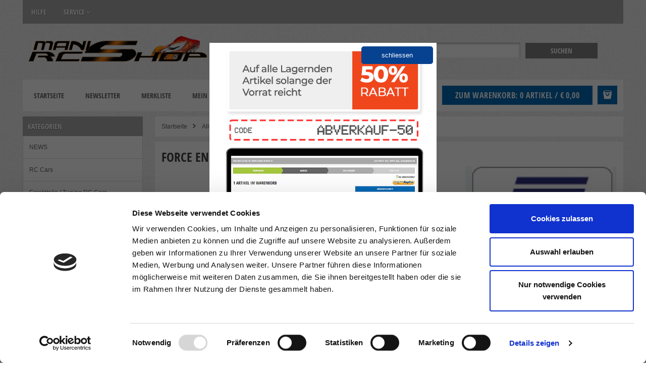

--- FILE ---
content_type: text/html; charset=utf-8
request_url: https://www.manis-rcshop.at/Allgemeines+Zubeh-r+verschiedener+Marken/FORCE+ENGINE/
body_size: 27605
content:
<!doctype html>
<html class="no-js" lang="de">
<head>
  <script id="Cookiebot" src="https://consent.cookiebot.com/uc.js" data-cbid="89eb7061-bb72-43b6-bdcf-bc46987ab70f" type="text/javascript" async></script>
<meta charset="utf-8">
<meta http-equiv="X-UA-Compatible" content="IE=edge">
<title>Allgemeines Zubehör verschiedener Marken - FORCE ENGINE - Modellbau in Graz: Mani´s RC-Shop – dein Modellbaugeschäft</title>
<base href="https://www.manis-rcshop.at/cosmoshop/default/pix/">
<meta name="author" content="manis-rcshop">
<meta name="application-name" content="CosmoShop">
<meta name="generator" content="CosmoShop">
<meta name="description" content="FORCE ENGINE" />
<meta name="keywords" content="FORCE ENGINE">
<meta name="google-site-verification" content="-hL5tSM-NqXFRrIAjcknPyr37y1KdchyuF9X56TcfaU">
<meta name="msvalidate.01" content="545C0AE208B4331A088E41A1424D3E61">
<meta name="robots" content="index,follow"><link rel="shortcut icon" href="https://www.manis-rcshop.at/cosmoshop/default/pix/s/favicon/icon.png">
<meta property="og:type" content="website"><meta property="og:url" content="https://www.manis-rcshop.at/Allgemeines+Zubeh-r+verschiedener+Marken/FORCE+ENGINE/"><meta property="og:image" content="https://www.manis-rcshop.at/cosmoshop/default/pix/r/detail/zubehoer_force_engine.jpg"><meta property="og:description" content="FORCE ENGINE"><meta property="og:title" content="Allgemeines Zubehör verschiedener Marken - FORCE ENGINE - Modellbau in Graz: Mani´s RC-Shop – dein Modellbaugeschäft">
<meta name="viewport" content="width=device-width, initial-scale=1">
<link rel="apple-touch-icon" href="https://www.manis-rcshop.at/cosmoshop/shared/pix/template_vorlage/bramble/shop_header/de/apple-touch-icon.png">
<link rel="canonical" href="https://www.manis-rcshop.at/Allgemeines+Zubeh-r+verschiedener+Marken/FORCE+ENGINE/" />
<link href="https://www.manis-rcshop.at/cosmoshop/shared/libs/NormalizeCss/normalize.css" rel="stylesheet" type="text/css" />
<link rel="stylesheet" type="text/css" href="https://www.manis-rcshop.at/cosmoshop/shared/template/css/bramble_rootStyles.css" />
<link rel="stylesheet" type="text/css" href="https://www.manis-rcshop.at/cosmoshop/default/template/css/bramble_customStyles.css" />
<link rel="stylesheet" type="text/css" href="https://www.manis-rcshop.at/cosmoshop/default/css/shop/frame/layout/bramble.min.133.css" />
<link rel="stylesheet" type="text/css" href="https://www.manis-rcshop.at/cosmoshop/default/css/shop/frame/style/de/bramble.min.133.css" />
<link rel="stylesheet" type="text/css" href="https://www.manis-rcshop.at/cosmoshop/default/css/shop/content/layout/bramble.min.133.css" />
<link rel="stylesheet" type="text/css" href="https://www.manis-rcshop.at/cosmoshop/default/css/shop/content/style/de/bramble.min.133.css" />
<link rel="stylesheet" type="text/css" href="https://www.manis-rcshop.at/cosmoshop/shared/template/css/bramble_responsive.css" />
<link rel="stylesheet" type="text/css" href="https://www.manis-rcshop.at/cosmoshop/default/template/css/bramble_customResponsive.css" />
    <link rel="stylesheet" href="https://www.manis-rcshop.at/cosmoshop/shared/libs/jQueryFancyBox/jquery.fancybox.css" type="text/css" media="all">
<link rel="stylesheet" href="https://www.manis-rcshop.at/cosmoshop/shared/libs/Fontello/fontello.css" type="text/css" media="all">
<link rel="stylesheet" href="https://www.manis-rcshop.at/cosmoshop/shared/libs/Fontello/fontello-animation.css" type="text/css" media="all">
<script src="https://www.manis-rcshop.at/cosmoshop/shared/libs/jQuery/jquery-1.10.2.min.js"></script>
<link rel="stylesheet" href="https://www.manis-rcshop.at/cosmoshop/shared/libs/jQueryUI/css/smoothness/jquery-ui-1.10.4.custom.min.css" type="text/css" media="all">
<script src="https://www.manis-rcshop.at/cosmoshop/shared/libs/jQueryUI/jquery-ui-1.10.4.custom.min.js"></script>
<script src="https://www.manis-rcshop.at/cosmoshop/shared/libs/CssMediaQueries/CssMediaQueries.js"></script>
<script src="https://www.manis-rcshop.at/cosmoshop/shared/libs/Html5IEFallback/Html5IEFallback.js"></script>
<link rel="stylesheet" href="https://www.manis-rcshop.at/cosmoshop/shared/libs/jQuerySlickCarousel/css/slick.css" type="text/css" media="all">
<link rel="stylesheet" href="https://www.manis-rcshop.at/cosmoshop/shared/libs/jQuerySlickCarousel/css/slick-theme.css" type="text/css" media="all">
<script src="https://www.manis-rcshop.at/cosmoshop/shared/libs/PopCart/popcart.js"></script>
    <script>
    jQuery.noConflict();
    var global_js_setup = {"hauptwaehrung":"EUR","kommastellen":"2","dezimaltrenner":"Komma","hauptwaehrung_html":"&#8364;"};
    </script>
<script src="https://www.manis-rcshop.at/cosmoshop/shared/libs/modernizr/modernizr.js"></script>
<script>
   jQuery(document).ready(function() {
     jQuery(".fancybox").fancybox({
       minHeight : '800',
       width: '100%',
       height: '100%',
       autoWidth : false,
       helpers:  {
          title:  null
      }
     });
     jQuery('#addMenu li:has(ul)').doubleTapToGo();
     jQuery('#categoriesTop li:has(ul)').doubleTapToGo();
   });
  </script>
  </head>
  <body class="bg-pattern-3">
    <div class="adsActive hidden">1</div>
    <div id="overlayAds" class="hidden">
      <div class="accTyeBox">
        <div class="picture"><img src="https://www.manis-rcshop.at/cosmoshop/default/pix/template/bramble/shop_header/de/ads.png" alt="Bonus" /></div>
        <div class="adsClose"><a href="javascript:;" onclick="jQuery.fancybox.close();">schliessen</a></div>
      </div>
    </div>
    <a href="#" class="scrollup btn-color-2"><i class="icon-up-open color-1"></i></a>
    <div id="ColorSwitcher" class="csb"></div>
    <div id="ColorSwitcherBox"></div>
    <div id="wrapper" data-template="[Shop][Rahmen-Templates][Seitenkopf]">
      <header id="header" data-template="[Shop][Rahmen-Templates][Seitenkopf]">
        <div class="addMenuTop"><div class="addMenu bg-color-8 color-1" data-template="[Shop][Rahmen-Templates][Kopfbereich: Zusatzseiten-Dropdowns]">
  <ul>
      <li>
              <a class="color-1 font-2" href="https://www.manis-rcshop.at/Infos/Hilfe.htm"  ><span class="categorieName">Hilfe</span></a>
              </li>
      <li>
          <a class="font-2 color-1" href="https://www.manis-rcshop.at/Infos/Spezialseiten+des+Shops.htm" title="SERVICE"  ><span class="categorieName">SERVICE</span> </a>
            <ul class="bg-color-7">
                  <li><a class="color-1 bg-color-7" href="https://www.manis-rcshop.at"  ><span class="categorieName">Startseite</span></a></li>
                  <li><a class="color-1 bg-color-7" href="https://www.manis-rcshop.at/Infos/Spezialseiten+des+Shops/Kontaktformular.htm"  ><span class="categorieName">Kontaktformular</span></a></li>
                  <li><a class="color-1 bg-color-7" href="https://www.manis-rcshop.at/Infos/Spezialseiten+des+Shops/Kundendaten+anlegen-bearbeiten.htm"  ><span class="categorieName">Kundendaten anlegen/bearbeiten</span></a></li>
                  <li><a class="color-1 bg-color-7" href="https://www.manis-rcshop.at/Infos/Spezialseiten+des+Shops/Mein+Konto.htm"  ><span class="categorieName">Mein Konto Login</span></a></li>
                  <li><a class="color-1 bg-color-7" href="https://www.manis-rcshop.at/Infos/Spezialseiten+des+Shops/Newsletter-Maske.htm"  ><span class="categorieName">Newsletter An-/Abmeldung</span></a></li>
                  <li><a class="color-1 bg-color-7" href="https://www.manis-rcshop.at/Infos/Spezialseiten+des+Shops/Versandkosten-Rechner.htm"  ><span class="categorieName">Versandkosten-Rechner</span></a></li>
              </ul>
              </li>
      </ul>
  </div>
<noscript>
  <div class="distanceHolder"></div>
  <div class="errorBox">
    Um unseren CosmoShop in vollem Umfang nutzen zu können, empfehlen wir Ihnen Javascript in Ihrem Browser zu aktivieren.
  </div>
</noscript></div>
        <div id="infoblock" data-template="[Shop][Rahmen-Templates][Seitenkopf]">
          <div id="logo" class="cosmo-col-tb-po-0 cosmo-col-sp-0">
            <a href="https://www.manis-rcshop.at/" title=""><img src="https://www.manis-rcshop.at/cosmoshop/default/pix/template/bramble/shop_header/de/Logo.png" alt="" /></a>
          </div>
          <div id="searchBar" class="color-1" data-template="[Shop][Rahmen-Templates][Kopfbereich: Suchleiste]">
  <div id="search" class="cosmo-row-lg-100 cosmo-row-tb-la-100 cosmo-row-tb-po-0 cosmo-row-sp-0 cosmo-row">
    <form action="https://www.manis-rcshop.at/cgi-bin/cosmoshop/lshop.cgi" method="GET" id="suchleiste_form" >
      <input type=hidden name=wkid value="17641907502925312" /><input type=hidden name=ls value="de" />
      <input type="hidden" name="action" value="suche" />
      <input type="hidden" name="fresh" value="1" />
      <div class="searcharea">
        <select id="id" name="suche_in_rubrik">
          <option value="">im gesamten Shop</option>
            <option value="manis_raceway" >NEWS</option>
            <option value="rc_cars" >RC Cars</option>
            <option value="ersatzteile_rc_cars" >Ersatzteile / Tuning RC Cars</option>
            <option value="rtr" >RTR shop</option>
            <option value="rc_spielzeug" >RC Spielzeug</option>
            <option value="transponder" >Transponder</option>
            <option value="engines" >Engines Nitro / Electric / Zubehör / Luftfilter / Sprit / Ersatzteile</option>
            <option value="regler" >Regler / ESC</option>
            <option value="reifen" >Reifen / Felgen / Zubehör / Haftmittel</option>
            <option value="karosserien" >Karosserien</option>
            <option value="lipos" >Lipo / Zubehör / Kabel / ect.</option>
            <option value="ladegeraet" >Ladegerät / Netzteile</option>
            <option value="fernsteuerung" >Fernsteuerung / Empfänger / Servo / Zubehör</option>
            <option value="kleber_silikonoele" >Kleber / Silikonöle / Fette / Oile / Sprays for Pipes / Reiniger  ect.</option>
            <option value="schrauben" >Schrauben / Muttern / Distanzscheiben / E Clips</option>
            <option value="kugellager" >Kugellager / Diff. Kugeln</option>
            <option value="ritzel" >Motorritzel</option>
            <option value="hauptzahnraeder" >Hauptzahnräder</option>
            <option value="werkzeug_setup_tools" >Werkzeug / Setup Tools Taschen / Boxen / Pit Light</option>
            <option value="driftshop" >Drift shop</option>
            <option value="zubehoer" >Allgemeines Zubehör verschiedener Marken</option>
            <option value="boote" >Boote</option>
            <option value="abverkauf" >Abverkauf</option>
            <option value="gebraucht" >Gebraucht</option>
            <option value="innotec_kleben_schmieren_reparieren_loesen" >INNOTEC</option>
            <option value="figuren_1-10_-_1-8_fahrer_frauen_manschgerl" >Figuren 1:16 / 1:10 / 1:8</option>
            <option value="kfz_ersatzteile" >KFZ ERSATZTEILE</option>
        </select>
      </div>
      <div class="searchentry">
        <input type="text" name="suchbegriff" id="suchbegriff" value="" placeholder="suchen..."  />
      </div>
      <div class="searchsubmit">
        <input class="button btn-color-1 color-1 font-2" type="submit" value="suchen"/>
      </div>
    </form>
  </div>
  <div class="mobileSearch cosmo-row-lg-0 cosmo-row-tb-la-0 cosmo-row-tb-po-100 cosmo-row-sp-100 cosmo-row">
    <div class="mobileSearchContainer color-3">
      <div class="mobileBtns cosmo-col-lg-0 cosmo-col-tb-la-0 cosmo-col-tb-po-6 cosmo-col-sp-4 cosmo-columns-tb-po-2 cosmo-columns-sp-2 cosmo-float">
        <a href="https://www.manis-rcshop.at/" title="Zur Startseite"><img src="https://www.manis-rcshop.at/cosmoshop/default/pix/template/bramble/suchleiste/de/logo.png" alt="Logo" class="mobileLogo" /></a>
      </div>
      <div class="mobileBtns cosmo-col-lg-0 cosmo-col-tb-la-0 cosmo-col-tb-po-6-nm cosmo-col-sp-8-nm cosmo-columns-tb-po-2 cosmo-columns-sp-2 cosmo-float">
        <div class="mbbtn">
           <a href="https://www.manis-rcshop.at/cgi-bin/cosmoshop/lshop.cgi?action=bestellung_schritt_1&amp;wkid=17641907502925312&amp;ls=de&amp;ssl=1" title="zum Warenkorb">
             <i class="icon-bag"></i>
           </a>
        </div>
        <div class="mbbtn"><a href="https://www.manis-rcshop.at/cgi-bin/cosmoshop/lshop.cgi?action=kundendaten&amp;wkid=17641907502925312&amp;ls=de&amp;ssl=1" title="zum Konto"><i class=" icon-user"></i></a></div>
          <div class="mbbtn"><a href="https://www.manis-rcshop.at/cgi-bin/cosmoshop/lshop.cgi?action=clipboard&amp;wkid=17641907502925312&amp;ls=de&amp;ssl=1" title="zur Merkliste"><i class="icon-star-filled"></i></a></div>
        <div class="mbbtn mobileSearch" data-type="mobileSearchBox"><i class="icon-search"></i></div>
      </div>
      <div class="mobileSearchBox">
        <div class="distanceHolder"></div>
        <form action="https://www.manis-rcshop.at/cgi-bin/cosmoshop/lshop.cgi" method="GET" >
          <input type=hidden name=wkid value="17641907502925312" /><input type=hidden name=ls value="de" />
          <input type="hidden" name="action" value="suche" />
          <input type="hidden" name="fresh" value="1" />
          <input type="hidden" name="suche_in_rubrik" value="" />
          <input type="text" name="suchbegriff" value="" placeholder="suchen..."  />
          <div class="distanceHolder"></div>
          <div class="searchsubmit">
            <input class="button btn-color-1 color-1 font-2" type="submit" value="suchen"/>
          </div>
        </form>
      </div>
    </div>
  </div>
</div>
          <div class="zusatz-container bg-color-4 cosmo-row-lg-100 cosmo-row-tb-la-100 cosmo-row-tb-po-100 cosmo-row-sp-100 cosmo-row">
            <div id="quickLinks" class="cosmo-col-lg-7 cosmo-col-tb-la-7 cosmo-col-tb-po-12 cosmo-col-sp-12 cosmo-columns-lg-2 cosmo-columns-tb-la-2 cosmo-float" data-template="[Shop][Rahmen-Templates][Schnellzugriff-Box im Seitenkopf]">
   <ul>
      <li class="font-2 color-2"><a href="https://www.manis-rcshop.at/" title="Startseite">Startseite</a></li>
         <li class="font-2 color-2"><a href="https://www.manis-rcshop.at/cgi-bin/cosmoshop/lshop.cgi?action=newsletter&amp;wkid=17641907502925312&amp;ls=de&amp;ssl=1" title="Newsletter">Newsletter</a></li>
         <li class="font-2 color-2">
            <a href="https://www.manis-rcshop.at/cgi-bin/cosmoshop/lshop.cgi?action=clipboard&amp;wkid=17641907502925312&amp;ls=de&amp;ssl=1" title="Merkliste" class="merkzettel">
                Merkliste
            </a>
         </li>
         <li class="font-2 color-2"><a href="https://www.manis-rcshop.at/cgi-bin/cosmoshop/lshop.cgi?action=kundendaten&amp;wkid=17641907502925312&amp;ls=de&amp;ssl=1" title="Mein Konto">Mein Konto</a></li>
  </ul>
</div>
            <div id="cart" class="bg-color-4 color-1 cosmo-col-lg-5-nm cosmo-col-tb-la-5-nm cosmo-col-tb-po-12 cosmo-col-sp-12 cosmo-columns-lg-2 cosmo-columns-tb-la-2 cosmo-float" data-template="[Shop][Rahmen-Templates][Mini-Warenkorb]">
  <div class="openBasket btn-color-2 color-1">
    <i class="icon-bag"></i>
  </div>
  <a href="https://www.manis-rcshop.at/cgi-bin/cosmoshop/lshop.cgi?action=bestellung_schritt_1&amp;wkid=17641907502925312&amp;ls=de&amp;ssl=1" title="ändern / zur Kasse" class="basketBtn">
    <div class="cart-btn btn-color-2 color-1 font-1"><i class="fa fa-shopping-cart"></i> zum Warenkorb: 0 Artikel / &#8364; 0,00</div>
  </a>
</div>
<div id="popcart" class="bg-color-4 color-2 cosmo-row-lg-100 cosmo-row-tb-la-100 cosmo-row-tb-po-100 cosmo-row-sp-100 cosmo-row">
  <div id="popcartLeftBox" class="cosmo-col-lg-8 cosmo-col-tb-la-8 cosmo-col-tb-po-8 cosmo-col-sp-12 cosmo-columns-lg-2 cosmo-columns-tb-la-2 cosmo-columns-tb-po-2 cosmo-float">
  </div>
  <div id="popcartRightBox" class="cosmo-col-lg-4-nm cosmo-col-tb-la-4-nm cosmo-col-tb-po-4-nm cosmo-col-sp-12 cosmo-columns-lg-2 cosmo-columns-tb-la-2 cosmo-columns-tb-po-2 cosmo-float">
    <div class="font-2 color-3">Gesamtbetrag</div>
    <div class="popCartPriceBox font-7 color-3">&#8364; 0,00</div>
    <div>inkl. MwSt <a class="fancybox ajaxPopup" onclick="return false;" href="https://www.manis-rcshop.at/cgi-bin/cosmoshop/lshop.cgi?action=vkpopup&amp;wkid=17641907502925312&amp;ls=de&amp;ssl=1">zzgl. Versandkosten</a></div>
  </div>
</div>
          </div>
        </div>
        <div class="categoriesBox ">
          <div id="categoriesTop" class="bg-color-8 color-1"><ul>
    <li class="color-1 bg-color-7 category_manis_raceway area-all">
      <a href="https://www.manis-rcshop.at/NEWS/" class="font-2 color-1" title="NEWS"><span class="categorieName">NEWS</span></a>
    </li>
    <li class="color-1 bg-color-7 category_rc_cars area-all">
      <a href="https://www.manis-rcshop.at/RC+Cars/" class="font-2 color-1" title="RC Cars"><span class="categorieName">RC Cars</span></a>
      <ul>
          <li class="color-1 bg-color-7 category_rc_cars.3_racing_ area-all">
            <a href="https://www.manis-rcshop.at/RC+Cars/3+RACING/" class="font-2 color-1" title="3 RACING"><span class="categorieName">3 RACING</span></a>
          </li>
          <li class="color-1 bg-color-7 category_rc_cars.arc area-all">
            <a href="https://www.manis-rcshop.at/RC+Cars/ARC/" class="font-2 color-1" title="ARC"><span class="categorieName">ARC</span></a>
          </li>
          <li class="color-1 bg-color-7 category_rc_cars.axial area-all">
            <a href="https://www.manis-rcshop.at/RC+Cars/AXIAL/" class="font-2 color-1" title="AXIAL"><span class="categorieName">AXIAL</span></a>
          </li>
          <li class="color-1 bg-color-7 category_rc_cars.anhaemger area-all">
            <a href="https://www.manis-rcshop.at/RC+Cars/Anh-nger/" class="font-2 color-1" title="Anhänger"><span class="categorieName">Anhänger</span></a>
          </li>
          <li class="color-1 bg-color-7 category_rc_cars.integy_conversion_kits area-all">
            <a href="https://www.manis-rcshop.at/RC+Cars/CONVERSION+KITS/" class="font-2 color-1" title="CONVERSION KITS"><span class="categorieName">CONVERSION KITS</span></a>
          </li>
          <li class="color-1 bg-color-7 category_rc_cars.fg area-all">
            <a href="https://www.manis-rcshop.at/RC+Cars/FG+Racing+Cars/" class="font-2 color-1" title="FG"><span class="categorieName">FG</span></a>
          </li>
          <li class="color-1 bg-color-7 category_rc_cars.hobbytech area-all">
            <a href="https://www.manis-rcshop.at/RC+Cars/HOBBYTECH/" class="font-2 color-1" title="HOBBYTECH"><span class="categorieName">HOBBYTECH</span></a>
          </li>
          <li class="color-1 bg-color-7 category_rc_cars.hot_rods_rc_fahrzeuge area-all">
            <a href="https://www.manis-rcshop.at/RC+Cars/HOT+RODS+U+SPRINT+CARS/" class="font-2 color-1" title="HOT RODS & SPRINT CARS"><span class="categorieName">HOT RODS & SPRINT CARS</span></a>
          </li>
          <li class="color-1 bg-color-7 category_rc_cars.motorraeder area-all">
            <a href="https://www.manis-rcshop.at/RC+Cars/Motorraeder/" class="font-2 color-1" title="Motorräder"><span class="categorieName">Motorräder</span></a>
          </li>
          <li class="color-1 bg-color-7 category_rc_cars.onroad_touren_wagen area-all">
            <a href="https://www.manis-rcshop.at/RC+Cars/Onroad+TW-+Flachbahn-+Electro+1-5+-+1-8+-+1-10+-+1-12-+1-18/" class="font-2 color-1" title="Onroad TW/ Flachbahn/ Electro 1:5 - 1:8 - 1:10 - 1:12- 1:18"><span class="categorieName">Onroad TW/ Flachbahn/ Electro 1:5 - 1:8 - 1:10 - 1:12- 1:18</span></a>
          </li>
          <li class="color-1 bg-color-7 category_rc_cars.reflex-racing area-all">
            <a href="https://www.manis-rcshop.at/RC+Cars/Reflex+Racing/" class="font-2 color-1" title="Reflex Racing"><span class="categorieName">Reflex Racing</span></a>
          </li>
          <li class="color-1 bg-color-7 category_rc_cars.shepherd_racing area-all">
            <a href="https://www.manis-rcshop.at/RC+Cars/SHEPHERD+RACING/" class="font-2 color-1" title="SHEPHERD RACING"><span class="categorieName">SHEPHERD RACING</span></a>
          </li>
          <li class="color-1 bg-color-7 category_rc_cars.t2m_racing_products area-all">
            <a href="https://www.manis-rcshop.at/RC+Cars/T2M+Racing+Products/" class="font-2 color-1" title="T2M Racing Products"><span class="categorieName">T2M Racing Products</span></a>
          </li>
          <li class="color-1 bg-color-7 category_rc_cars.tamyia area-all">
            <a href="https://www.manis-rcshop.at/RC+Cars/TAMYIA/" class="font-2 color-1" title="TAMYIA"><span class="categorieName">TAMYIA</span></a>
          </li>
          <li class="color-1 bg-color-7 category_rc_cars.tekno_rc_racing area-all">
            <a href="https://www.manis-rcshop.at/RC+Cars/TEKNO+RC+RACING/" class="font-2 color-1" title="TEKNO RC RACING"><span class="categorieName">TEKNO RC RACING</span></a>
          </li>
          <li class="color-1 bg-color-7 category_rc_cars.the_rally_legends area-all">
            <a href="https://www.manis-rcshop.at/RC+Cars/The+Rally+Legends/" class="font-2 color-1" title="The Rally Legends"><span class="categorieName">The Rally Legends</span></a>
          </li>
          <li class="color-1 bg-color-7 category_rc_cars.wpl_model_rc_car_tuning area-all">
            <a href="https://www.manis-rcshop.at/RC+Cars/WPL+MODEL+RC+CAR+TUNING/" class="font-2 color-1" title="WPL"><span class="categorieName">WPL</span></a>
          </li>
          <li class="color-1 bg-color-7 category_rc_cars.wrc_ area-all">
            <a href="https://www.manis-rcshop.at/RC+Cars/WRC+RC+CARS+ERSATZTEILE+BODYS/" class="font-2 color-1" title="WRC"><span class="categorieName">WRC</span></a>
          </li>
          <li class="color-1 bg-color-7 category_rc_cars.x-rider_car_raeder_ersatzteile area-all">
            <a href="https://www.manis-rcshop.at/RC+Cars/X-Rider+CAR+R-DER+ERSATZTEILE/" class="font-2 color-1" title="X-Rider"><span class="categorieName">X-Rider</span></a>
          </li>
        </ul>
    </li>
    <li class="color-1 bg-color-7 category_ersatzteile_rc_cars area-all">
      <a href="https://www.manis-rcshop.at/Ersatzteile+-+Tuning+RC+Cars/" class="font-2 color-1" title="Ersatzteile / Tuning RC Cars"><span class="categorieName">Ersatzteile / Tuning RC Cars</span></a>
      <ul>
          <li class="color-1 bg-color-7 category_ersatzteile_rc_cars.3racing area-all">
            <a href="https://www.manis-rcshop.at/Ersatzteile+-+Tuning+RC+Cars/3Racing/" class="font-2 color-1" title="3Racing"><span class="categorieName">3Racing</span></a>
          </li>
          <li class="color-1 bg-color-7 category_ersatzteile_rc_cars.amewi area-all">
            <a href="https://www.manis-rcshop.at/Ersatzteile+-+Tuning+RC+Cars/AMEWI/" class="font-2 color-1" title="AMEWI"><span class="categorieName">AMEWI</span></a>
          </li>
          <li class="color-1 bg-color-7 category_ersatzteile_rc_cars.arc area-all">
            <a href="https://www.manis-rcshop.at/Ersatzteile+-+Tuning+RC+Cars/ARC/" class="font-2 color-1" title="ARC"><span class="categorieName">ARC</span></a>
          </li>
          <li class="color-1 bg-color-7 category_ersatzteile_rc_cars.arrma_rc_cars_ersatzteile area-all">
            <a href="https://www.manis-rcshop.at/Ersatzteile+-+Tuning+RC+Cars/ARRMA+RC+CARS+ERSATZTEILE/" class="font-2 color-1" title="ARRMA"><span class="categorieName">ARRMA</span></a>
          </li>
          <li class="color-1 bg-color-7 category_ersatzteile_rc_cars.axial_ersatz-tuninteile_reifen_body_esc_motoren area-all">
            <a href="https://www.manis-rcshop.at/Ersatzteile+-+Tuning+RC+Cars/AXIAL+ERSATZ-TUNINTEILE+REIFEN+BODY+ESC+MOTOREN/" class="font-2 color-1" title="AXIAL"><span class="categorieName">AXIAL</span></a>
          </li>
          <li class="color-1 bg-color-7 category_ersatzteile_rc_cars.thunder_tiger area-all">
            <a href="https://www.manis-rcshop.at/Ersatzteile+-+Tuning+RC+Cars/Associated+-+Thunder+Tiger/" class="font-2 color-1" title="Associated  /  Thunder Tiger"><span class="categorieName">Associated  /  Thunder Tiger</span></a>
          </li>
          <li class="color-1 bg-color-7 category_ersatzteile_rc_cars.bmt area-all">
            <a href="https://www.manis-rcshop.at/Ersatzteile+-+Tuning+RC+Cars/BMT/" class="font-2 color-1" title="BMT"><span class="categorieName">BMT</span></a>
          </li>
          <li class="color-1 bg-color-7 category_ersatzteile_rc_cars.boom_racing_rc_car_erstzteile area-all">
            <a href="https://www.manis-rcshop.at/Ersatzteile+-+Tuning+RC+Cars/BOOM+RACING+RC+CAR+ERSTZTEILE/" class="font-2 color-1" title="BOOM RACING RC CAR ERSTZTEILE"><span class="categorieName">BOOM RACING RC CAR ERSTZTEILE</span></a>
          </li>
          <li class="color-1 bg-color-7 category_ersatzteile_rc_cars.carten_rc_car_ersatzteile_body_reifen_felgen area-all">
            <a href="https://www.manis-rcshop.at/Ersatzteile+-+Tuning+RC+Cars/CARTEN+RC+CAR+ERSATZTEILE+BODY+REIFEN+FELGEN/" class="font-2 color-1" title="CARTEN"><span class="categorieName">CARTEN</span></a>
          </li>
          <li class="color-1 bg-color-7 category_ersatzteile_rc_cars.cen_racing_rc_cars_reifen_ersatzteile_tuning_motoren area-all">
            <a href="https://www.manis-rcshop.at/Ersatzteile+-+Tuning+RC+Cars/CEN+RACING+RC+CARS+REIFEN+ERSATZTEILE+TUNING+MOTOREN/" class="font-2 color-1" title="CEN RACING"><span class="categorieName">CEN RACING</span></a>
          </li>
          <li class="color-1 bg-color-7 category_ersatzteile_rc_cars.crc area-all">
            <a href="https://www.manis-rcshop.at/Ersatzteile+-+Tuning+RC+Cars/CRC/" class="font-2 color-1" title="CRC"><span class="categorieName">CRC</span></a>
          </li>
          <li class="color-1 bg-color-7 category_ersatzteile_rc_cars.capricorn_ area-all">
            <a href="https://www.manis-rcshop.at/Ersatzteile+-+Tuning+RC+Cars/Capricorn/" class="font-2 color-1" title="Capricorn"><span class="categorieName">Capricorn</span></a>
          </li>
          <li class="color-1 bg-color-7 category_ersatzteile_rc_cars.carisma area-all">
            <a href="https://www.manis-rcshop.at/Ersatzteile+-+Tuning+RC+Cars/Carisma/" class="font-2 color-1" title="Carisma"><span class="categorieName">Carisma</span></a>
          </li>
          <li class="color-1 bg-color-7 category_ersatzteile_rc_cars.element_rc_car_ersatzteile_lipo_motoren_reifen_body area-all">
            <a href="https://www.manis-rcshop.at/Ersatzteile+-+Tuning+RC+Cars/ELEMENT+RC+CAR+ERSATZTEILE+LIPO+MOTOREN+REIFEN+BODY/" class="font-2 color-1" title="ELEMENT"><span class="categorieName">ELEMENT</span></a>
          </li>
          <li class="color-1 bg-color-7 category_ersatzteile_rc_cars.fastrace_racing_ersatzteile area-all">
            <a href="https://www.manis-rcshop.at/Ersatzteile+-+Tuning+RC+Cars/FASTRACE+RACING+ERSATZTEILE/" class="font-2 color-1" title="FASTRACE RACING"><span class="categorieName">FASTRACE RACING</span></a>
          </li>
          <li class="color-1 bg-color-7 category_ersatzteile_rc_cars.fg area-all">
            <a href="https://www.manis-rcshop.at/Ersatzteile+-+Tuning+RC+Cars/FG+Racing+Cars/" class="font-2 color-1" title="FG RACING"><span class="categorieName">FG RACING</span></a>
          </li>
          <li class="color-1 bg-color-7 category_ersatzteile_rc_cars.fms_ersatzteile_tuning_body_reifen area-all">
            <a href="https://www.manis-rcshop.at/Ersatzteile+-+Tuning+RC+Cars/FMS+ERSATZTEILE+TUNING+BODY+REIFEN/" class="font-2 color-1" title="FMS"><span class="categorieName">FMS</span></a>
          </li>
          <li class="color-1 bg-color-7 category_ersatzteile_rc_cars.ftx_rc_car_body_ersatzteile_parts_tuning_reifen area-all">
            <a href="https://www.manis-rcshop.at/Ersatzteile+-+Tuning+RC+Cars/FTX+RC+CAR+BODY+ERSATZTEILE+PARTS+TUNING+REIFEN/" class="font-2 color-1" title="FTX"><span class="categorieName">FTX</span></a>
          </li>
          <li class="color-1 bg-color-7 category_ersatzteile_rc_cars.furitek_esc_servo area-all">
            <a href="https://www.manis-rcshop.at/Ersatzteile+-+Tuning+RC+Cars/Furitek+ESC+SERVO/" class="font-2 color-1" title="Furitek"><span class="categorieName">Furitek</span></a>
          </li>
          <li class="color-1 bg-color-7 category_ersatzteile_rc_cars.gt_power_rc_elektronik area-all">
            <a href="https://www.manis-rcshop.at/Ersatzteile+-+Tuning+RC+Cars/G-T-+Power/" class="font-2 color-1" title="G.T. Power"><span class="categorieName">G.T. Power</span></a>
          </li>
          <li class="color-1 bg-color-7 category_ersatzteile_rc_cars.genius_rc_car_body_reifen_ersatz_tuning_teile area-all">
            <a href="https://www.manis-rcshop.at/Ersatzteile+-+Tuning+RC+Cars/GENIUS+RC+CAR+BODY+REIFEN+ERSATZ+TUNING+TEILE/" class="font-2 color-1" title="GENIUS"><span class="categorieName">GENIUS</span></a>
          </li>
          <li class="color-1 bg-color-7 category_ersatzteile_rc_cars.gmade_all_ersatzteile_tuningteile area-all">
            <a href="https://www.manis-rcshop.at/Ersatzteile+-+Tuning+RC+Cars/GMADE+ALL+ERSATZTEILE+TUNINGTEILE/" class="font-2 color-1" title="GMADE"><span class="categorieName">GMADE</span></a>
          </li>
          <li class="color-1 bg-color-7 category_ersatzteile_rc_cars.gpm_racing area-all">
            <a href="https://www.manis-rcshop.at/Ersatzteile+-+Tuning+RC+Cars/GPM+RACING/" class="font-2 color-1" title="GPM RACING"><span class="categorieName">GPM RACING</span></a>
          </li>
          <li class="color-1 bg-color-7 category_ersatzteile_rc_cars.gravityrcparts area-all">
            <a href="https://www.manis-rcshop.at/Ersatzteile+-+Tuning+RC+Cars/Gravity+RC+Parts+for+Pan+Cars/" class="font-2 color-1" title="Gravity RC Parts for Pan Cars"><span class="categorieName">Gravity RC Parts for Pan Cars</span></a>
          </li>
          <li class="color-1 bg-color-7 category_ersatzteile_rc_cars.himoto_ersatzteile area-all">
            <a href="https://www.manis-rcshop.at/Ersatzteile+-+Tuning+RC+Cars/HIMOTO+ERSATZTEILE/" class="font-2 color-1" title="HIMOTO ERSATZTEILE"><span class="categorieName">HIMOTO ERSATZTEILE</span></a>
          </li>
          <li class="color-1 bg-color-7 category_ersatzteile_rc_cars.hobao_rc_car_erstzteile_reifen_motoren_nitro area-all">
            <a href="https://www.manis-rcshop.at/Ersatzteile+-+Tuning+RC+Cars/HOBAO+RC+CAR+ERSTZTEILE+REIFEN+MOTOREN+NITRO/" class="font-2 color-1" title="HOBAO"><span class="categorieName">HOBAO</span></a>
          </li>
          <li class="color-1 bg-color-7 category_ersatzteile_rc_cars.hong_nor_ersatzteile area-all">
            <a href="https://www.manis-rcshop.at/Ersatzteile+-+Tuning+RC+Cars/HONG+NOR+CARS+ERSATZTEILE+TUNING/" class="font-2 color-1" title="HONG NOR"><span class="categorieName">HONG NOR</span></a>
          </li>
          <li class="color-1 bg-color-7 category_ersatzteile_rc_cars.hpi_racing_ersatz_und_tuning_teile_body_karosserie_reifen area-all">
            <a href="https://www.manis-rcshop.at/Ersatzteile+-+Tuning+RC+Cars/HPI+RACING+ERSATZ+UND+TUNING+TEILE+BODY+KAROssERIE+REIFEN/" class="font-2 color-1" title="HPI"><span class="categorieName">HPI</span></a>
          </li>
          <li class="color-1 bg-color-7 category_ersatzteile_rc_cars.huina_baumaschienen_lkw_truck_kran_lader_ersatzteile area-all">
            <a href="https://www.manis-rcshop.at/Ersatzteile+-+Tuning+RC+Cars/HUINA+BAUMASCHIENEN+LKW+TRUCK+KRAN+LADER+ERSATZTEILE/" class="font-2 color-1" title="HUINA"><span class="categorieName">HUINA</span></a>
          </li>
          <li class="color-1 bg-color-7 category_ersatzteile_rc_cars.hydraulic area-all">
            <a href="https://www.manis-rcshop.at/Ersatzteile+-+Tuning+RC+Cars/HYDRAULIC/" class="font-2 color-1" title="HYDRAULIC"><span class="categorieName">HYDRAULIC</span></a>
          </li>
          <li class="color-1 bg-color-7 category_ersatzteile_rc_cars.hiro-seiko area-all">
            <a href="https://www.manis-rcshop.at/Ersatzteile+-+Tuning+RC+Cars/Hiro+Seiko+Schrauben+-+ect-/" class="font-2 color-1" title="Hiro Seiko Schrauben - ect."><span class="categorieName">Hiro Seiko Schrauben - ect.</span></a>
          </li>
          <li class="color-1 bg-color-7 category_ersatzteile_rc_cars.hobby_details area-all">
            <a href="https://www.manis-rcshop.at/Ersatzteile+-+Tuning+RC+Cars/Hobby+Details/" class="font-2 color-1" title="Hobby Details"><span class="categorieName">Hobby Details</span></a>
          </li>
          <li class="color-1 bg-color-7 category_ersatzteile_rc_cars.hobby_plus_rc_cars_ersatzteile_tuning_teile_reifen_felgen_esc area-all">
            <a href="https://www.manis-rcshop.at/Ersatzteile+-+Tuning+RC+Cars/Hobby+Plus+RC+CARS+ERSATZTEILE+TUNING+TEILE+REIFEN+FELGEN+ESC/" class="font-2 color-1" title="Hobby Plus"><span class="categorieName">Hobby Plus</span></a>
          </li>
          <li class="color-1 bg-color-7 category_ersatzteile_rc_cars.hobbytech area-all">
            <a href="https://www.manis-rcshop.at/Ersatzteile+-+Tuning+RC+Cars/Hobbytech/" class="font-2 color-1" title="Hobbytech"><span class="categorieName">Hobbytech</span></a>
          </li>
          <li class="color-1 bg-color-7 category_ersatzteile_rc_cars.igt8_ersatzteile area-all">
            <a href="https://www.manis-rcshop.at/Ersatzteile+-+Tuning+RC+Cars/IGT8+ERSATZTEILE/" class="font-2 color-1" title="IGT8"><span class="categorieName">IGT8</span></a>
          </li>
          <li class="color-1 bg-color-7 category_ersatzteile_rc_cars.integy_ersatzteile_hop-up_parts area-all">
            <a href="https://www.manis-rcshop.at/Ersatzteile+-+Tuning+RC+Cars/INTEGY+ERSATZTEILE+Hop-up+Parts/" class="font-2 color-1" title="INTEGY"><span class="categorieName">INTEGY</span></a>
          </li>
          <li class="color-1 bg-color-7 category_ersatzteile_rc_cars.intech area-all">
            <a href="https://www.manis-rcshop.at/Ersatzteile+-+Tuning+RC+Cars/Fuer+alle+Intech+Buggy/" class="font-2 color-1" title="Intech"><span class="categorieName">Intech</span></a>
          </li>
          <li class="color-1 bg-color-7 category_ersatzteile_rc_cars.jamara_rc area-all">
            <a href="https://www.manis-rcshop.at/Ersatzteile+-+Tuning+RC+Cars/JAMARA+RC/" class="font-2 color-1" title="JAMARA RC"><span class="categorieName">JAMARA RC</span></a>
          </li>
          <li class="color-1 bg-color-7 category_ersatzteile_rc_cars.kyosho_div_teile area-all">
            <a href="https://www.manis-rcshop.at/Ersatzteile+-+Tuning+RC+Cars/KYOSHO+Div-+Teile/" class="font-2 color-1" title="KYOSHO"><span class="categorieName">KYOSHO</span></a>
          </li>
          <li class="color-1 bg-color-7 category_ersatzteile_rc_cars.kugellager area-all">
            <a href="https://www.manis-rcshop.at/Ersatzteile+-+Tuning+RC+Cars/Kugellager/" class="font-2 color-1" title="Kugellager"><span class="categorieName">Kugellager</span></a>
          </li>
          <li class="color-1 bg-color-7 category_ersatzteile_rc_cars.losi_racing_-_tlr_-_ersatzteile area-all">
            <a href="https://www.manis-rcshop.at/Ersatzteile+-+Tuning+RC+Cars/LOSI+RACING+-+TLR+-+ERSATZTEILE/" class="font-2 color-1" title="LOSI RACING / TLR - ERSATZTEILE"><span class="categorieName">LOSI RACING / TLR - ERSATZTEILE</span></a>
          </li>
          <li class="color-1 bg-color-7 category_ersatzteile_rc_cars.lrp area-all">
            <a href="https://www.manis-rcshop.at/Ersatzteile+-+Tuning+RC+Cars/LRP/" class="font-2 color-1" title="LRP"><span class="categorieName">LRP</span></a>
          </li>
          <li class="color-1 bg-color-7 category_ersatzteile_rc_cars.magom_hrc_ersatzteile area-all">
            <a href="https://www.manis-rcshop.at/Ersatzteile+-+Tuning+RC+Cars/MAGOM+HRC+ERSATZTEILE/" class="font-2 color-1" title="MAGOM HRC"><span class="categorieName">MAGOM HRC</span></a>
          </li>
          <li class="color-1 bg-color-7 category_ersatzteile_rc_cars.manis_racing_parts area-all">
            <a href="https://www.manis-rcshop.at/Ersatzteile+-+Tuning+RC+Cars/MANIS+RACING+PARTS/" class="font-2 color-1" title="MANIS RACING PARTS"><span class="categorieName">MANIS RACING PARTS</span></a>
          </li>
          <li class="color-1 bg-color-7 category_ersatzteile_rc_cars.mantua_model area-all">
            <a href="https://www.manis-rcshop.at/Ersatzteile+-+Tuning+RC+Cars/MANTUA+MODEL/" class="font-2 color-1" title="MANTUA MODEL"><span class="categorieName">MANTUA MODEL</span></a>
          </li>
          <li class="color-1 bg-color-7 category_ersatzteile_rc_cars.manzo46_rc area-all">
            <a href="https://www.manis-rcshop.at/Ersatzteile+-+Tuning+RC+Cars/MANZO46+RC/" class="font-2 color-1" title="MANZO46"><span class="categorieName">MANZO46</span></a>
          </li>
          <li class="color-1 bg-color-7 category_ersatzteile_rc_cars.mip area-all">
            <a href="https://www.manis-rcshop.at/Ersatzteile+-+Tuning+RC+Cars/MIP/" class="font-2 color-1" title="MIP"><span class="categorieName">MIP</span></a>
          </li>
          <li class="color-1 bg-color-7 category_ersatzteile_rc_cars.mst_ersatz_tuningteile area-all">
            <a href="https://www.manis-rcshop.at/Ersatzteile+-+Tuning+RC+Cars/MST+ERSATZ+TUNINGTEILE/" class="font-2 color-1" title="MST"><span class="categorieName">MST</span></a>
          </li>
          <li class="color-1 bg-color-7 category_ersatzteile_rc_cars.mugen area-all">
            <a href="https://www.manis-rcshop.at/Ersatzteile+-+Tuning+RC+Cars/MUGEN/" class="font-2 color-1" title="MUGEN"><span class="categorieName">MUGEN</span></a>
          </li>
          <li class="color-1 bg-color-7 category_ersatzteile_rc_cars.nexx_racing_ersatzteile_tuningteile_fuer_kyosho area-all">
            <a href="https://www.manis-rcshop.at/Ersatzteile+-+Tuning+RC+Cars/Nexx+Racing+ERSATZTEILE+TUNINGTEILE+F-R+Kyosho/" class="font-2 color-1" title="NEXX RACING"><span class="categorieName">NEXX RACING</span></a>
          </li>
          <li class="color-1 bg-color-7 category_ersatzteile_rc_cars.orlandoo_hunter_car_ersatzteile_tuning_decal_reifen_felgen area-all">
            <a href="https://www.manis-rcshop.at/Ersatzteile+-+Tuning+RC+Cars/Orlandoo+Hunter+Car+Ersatzteile+Tuning+Decal+Reifen+Felgen/" class="font-2 color-1" title="Orlandoo Hunter"><span class="categorieName">Orlandoo Hunter</span></a>
          </li>
          <li class="color-1 bg-color-7 category_ersatzteile_rc_cars.precirotate area-all">
            <a href="https://www.manis-rcshop.at/Ersatzteile+-+Tuning+RC+Cars/Precirotate/" class="font-2 color-1" title="Precirotate"><span class="categorieName">Precirotate</span></a>
          </li>
          <li class="color-1 bg-color-7 category_ersatzteile_rc_cars.race_opt area-all">
            <a href="https://www.manis-rcshop.at/Ersatzteile+-+Tuning+RC+Cars/RACE+OPT/" class="font-2 color-1" title="RACE OPT"><span class="categorieName">RACE OPT</span></a>
          </li>
          <li class="color-1 bg-color-7 category_ersatzteile_rc_cars.rc_devil area-all">
            <a href="https://www.manis-rcshop.at/Ersatzteile+-+Tuning+RC+Cars/RC+DEVIL/" class="font-2 color-1" title="RC DEVIL"><span class="categorieName">RC DEVIL</span></a>
          </li>
          <li class="color-1 bg-color-7 category_ersatzteile_rc_cars.rc4wd area-all">
            <a href="https://www.manis-rcshop.at/Ersatzteile+-+Tuning+RC+Cars/RC4WD/" class="font-2 color-1" title="RC4WD"><span class="categorieName">RC4WD</span></a>
          </li>
          <li class="color-1 bg-color-7 category_ersatzteile_rc_cars.redcat_cars_ersatzteile area-all">
            <a href="https://www.manis-rcshop.at/Ersatzteile+-+Tuning+RC+Cars/REDCAT+CARS+ERSATZTEILE/" class="font-2 color-1" title="REDCAT  ERSATZTEILE"><span class="categorieName">REDCAT  ERSATZTEILE</span></a>
          </li>
          <li class="color-1 bg-color-7 category_ersatzteile_rc_cars.rtg_cars_crawler_ersatzteile area-all">
            <a href="https://www.manis-rcshop.at/Ersatzteile+-+Tuning+RC+Cars/RTG+CARS+CRAWLER+ERSATZTEILE/" class="font-2 color-1" title="RGT"><span class="categorieName">RGT</span></a>
          </li>
          <li class="color-1 bg-color-7 category_ersatzteile_rc_cars.robbe_ersatzteile area-all">
            <a href="https://www.manis-rcshop.at/Ersatzteile+-+Tuning+RC+Cars/ROBBE/" class="font-2 color-1" title="ROBBE"><span class="categorieName">ROBBE</span></a>
          </li>
          <li class="color-1 bg-color-7 category_ersatzteile_rc_cars.roc_hobby_rc_car_ersatzteile area-all">
            <a href="https://www.manis-rcshop.at/Ersatzteile+-+Tuning+RC+Cars/ROC+Hobby+RC+CAR+ERSATZTEILE/" class="font-2 color-1" title="ROC Hobby"><span class="categorieName">ROC Hobby</span></a>
          </li>
          <li class="color-1 bg-color-7 category_ersatzteile_rc_cars.rpm_rc_products area-all">
            <a href="https://www.manis-rcshop.at/Ersatzteile+-+Tuning+RC+Cars/RPM+RC+PRODUCTS/" class="font-2 color-1" title="RPM RC PRODUCTS"><span class="categorieName">RPM RC PRODUCTS</span></a>
          </li>
          <li class="color-1 bg-color-7 category_ersatzteile_rc_cars.reflex-racing area-all">
            <a href="https://www.manis-rcshop.at/Ersatzteile+-+Tuning+RC+Cars/Reflex+Racing/" class="font-2 color-1" title="Reflex Racing"><span class="categorieName">Reflex Racing</span></a>
          </li>
          <li class="color-1 bg-color-7 category_ersatzteile_rc_cars.sworkz area-all">
            <a href="https://www.manis-rcshop.at/Ersatzteile+-+Tuning+RC+Cars/S-Workz/" class="font-2 color-1" title="S-Workz"><span class="categorieName">S-Workz</span></a>
          </li>
          <li class="color-1 bg-color-7 category_ersatzteile_rc_cars.schumacher_racing_ersatzteile_tuning_teile area-all">
            <a href="https://www.manis-rcshop.at/Ersatzteile+-+Tuning+RC+Cars/SCHUMACHER+RACING+ERSATZTEILE+TUNING+TEILE/" class="font-2 color-1" title="SCHUMACHER RACING"><span class="categorieName">SCHUMACHER RACING</span></a>
          </li>
          <li class="color-1 bg-color-7 category_ersatzteile_rc_cars.shepherd_racing area-all">
            <a href="https://www.manis-rcshop.at/Ersatzteile+-+Tuning+RC+Cars/SHEPHERD+RACING/" class="font-2 color-1" title="SHEPHERD RACING"><span class="categorieName">SHEPHERD RACING</span></a>
          </li>
          <li class="color-1 bg-color-7 category_ersatzteile_rc_cars.serpent area-all">
            <a href="https://www.manis-rcshop.at/Ersatzteile+-+Tuning+RC+Cars/Serpent/" class="font-2 color-1" title="Serpent"><span class="categorieName">Serpent</span></a>
          </li>
          <li class="color-1 bg-color-7 category_ersatzteile_rc_cars.stossdaempfer area-all">
            <a href="https://www.manis-rcshop.at/Ersatzteile+-+Tuning+RC+Cars/Stossdaempfer/" class="font-2 color-1" title="Stoßdämpfer"><span class="categorieName">Stoßdämpfer</span></a>
          </li>
          <li class="color-1 bg-color-7 category_ersatzteile_rc_cars.t2m_racing_parts area-all">
            <a href="https://www.manis-rcshop.at/Ersatzteile+-+Tuning+RC+Cars/T2M+RACING+PARTS/" class="font-2 color-1" title="T2M RACING PARTS"><span class="categorieName">T2M RACING PARTS</span></a>
          </li>
          <li class="color-1 bg-color-7 category_ersatzteile_rc_cars.tamiya_ersatzteile_rc_car_truck area-all">
            <a href="https://www.manis-rcshop.at/Ersatzteile+-+Tuning+RC+Cars/TAMIYA+ERSATZTEILE+RC+CAR+TRUCK/" class="font-2 color-1" title="TAMIYA"><span class="categorieName">TAMIYA</span></a>
          </li>
          <li class="color-1 bg-color-7 category_ersatzteile_rc_cars.team_corally_rtr_car_kit_car_ersatzteile_motoren_tuning_zubehoer area-all">
            <a href="https://www.manis-rcshop.at/Ersatzteile+-+Tuning+RC+Cars/TEAM+CORALLY+RTR+CAR+KIT+CAR+ERSATZTEILE+MOTOREN+TUNING+ZUBEHOER/" class="font-2 color-1" title="TEAM CORALLY"><span class="categorieName">TEAM CORALLY</span></a>
          </li>
          <li class="color-1 bg-color-7 category_ersatzteile_rc_cars.team-durango area-all">
            <a href="https://www.manis-rcshop.at/Ersatzteile+-+Tuning+RC+Cars/TEAM+Durango/" class="font-2 color-1" title="TEAM Durango"><span class="categorieName">TEAM Durango</span></a>
          </li>
          <li class="color-1 bg-color-7 category_ersatzteile_rc_cars.team_saxo area-all">
            <a href="https://www.manis-rcshop.at/Ersatzteile+-+Tuning+RC+Cars/TEAM+SAXO/" class="font-2 color-1" title="TEAM SAXO"><span class="categorieName">TEAM SAXO</span></a>
          </li>
          <li class="color-1 bg-color-7 category_ersatzteile_rc_cars.tfl_racing_ersatzteile area-all">
            <a href="https://www.manis-rcshop.at/Ersatzteile+-+Tuning+RC+Cars/TFL+RACING+ERSATZTEILE/" class="font-2 color-1" title="TFL RACING ERSATZTEILE"><span class="categorieName">TFL RACING ERSATZTEILE</span></a>
          </li>
          <li class="color-1 bg-color-7 category_ersatzteile_rc_cars.thunder_tiger_ersatzteile area-all">
            <a href="https://www.manis-rcshop.at/Ersatzteile+-+Tuning+RC+Cars/THUNDER+TIGER+ERSATZTEILE/" class="font-2 color-1" title="THUNDER TIGER"><span class="categorieName">THUNDER TIGER</span></a>
          </li>
          <li class="color-1 bg-color-7 category_ersatzteile_rc_cars.traxxas_ersatz_und_tuningteile area-all">
            <a href="https://www.manis-rcshop.at/Ersatzteile+-+Tuning+RC+Cars/TRAXXAS+ERSATZ+UND+TUNINGTEILE/" class="font-2 color-1" title="TRAXXAS"><span class="categorieName">TRAXXAS</span></a>
          </li>
          <li class="color-1 bg-color-7 category_ersatzteile_rc_cars.trg_-_technical_racing_gear area-all">
            <a href="https://www.manis-rcshop.at/Ersatzteile+-+Tuning+RC+Cars/TRG+-+Technical+Racing+Gear/" class="font-2 color-1" title="TRG - Technical Racing Gear"><span class="categorieName">TRG - Technical Racing Gear</span></a>
          </li>
          <li class="color-1 bg-color-7 category_ersatzteile_rc_cars.tws_racing_parts_reifen_tuning area-all">
            <a href="https://www.manis-rcshop.at/Ersatzteile+-+Tuning+RC+Cars/TWS/" class="font-2 color-1" title="TWS"><span class="categorieName">TWS</span></a>
          </li>
          <li class="color-1 bg-color-7 category_ersatzteile_rc_cars.team_dc area-all">
            <a href="https://www.manis-rcshop.at/Ersatzteile+-+Tuning+RC+Cars/Team+DC/" class="font-2 color-1" title="Team DC"><span class="categorieName">Team DC</span></a>
          </li>
          <li class="color-1 bg-color-7 category_ersatzteile_rc_cars.tm area-all">
            <a href="https://www.manis-rcshop.at/Ersatzteile+-+Tuning+RC+Cars/Team+Magic/" class="font-2 color-1" title="Team Magic"><span class="categorieName">Team Magic</span></a>
          </li>
          <li class="color-1 bg-color-7 category_ersatzteile_rc_cars.team_raffee_co area-all">
            <a href="https://www.manis-rcshop.at/Ersatzteile+-+Tuning+RC+Cars/Team+Raffee+Co-/" class="font-2 color-1" title="Team Raffee Co."><span class="categorieName">Team Raffee Co.</span></a>
          </li>
          <li class="color-1 bg-color-7 category_ersatzteile_rc_cars.teamtitan area-all">
            <a href="https://www.manis-rcshop.at/Ersatzteile+-+Tuning+RC+Cars/Team+Titan/" class="font-2 color-1" title="Team Titan"><span class="categorieName">Team Titan</span></a>
          </li>
          <li class="color-1 bg-color-7 category_ersatzteile_rc_cars.tekno_rc area-all">
            <a href="https://www.manis-rcshop.at/Ersatzteile+-+Tuning+RC+Cars/Tekno+Rc/" class="font-2 color-1" title="Tekno Rc"><span class="categorieName">Tekno Rc</span></a>
          </li>
          <li class="color-1 bg-color-7 category_ersatzteile_rc_cars.1543081461 area-all">
            <a href="https://www.manis-rcshop.at/cgi-bin/cosmoshop/lshop.cgi?action=showrub&amp;ls=de&amp;rubnum=ersatzteile_rc_cars.1543081461" class="font-2 color-1" title="Traction Hobby"><span class="categorieName">Traction Hobby</span></a>
          </li>
          <li class="color-1 bg-color-7 category_ersatzteile_rc_cars.traction_hobby area-all">
            <a href="https://www.manis-rcshop.at/Ersatzteile+-+Tuning+RC+Cars/Traction+Hobby/" class="font-2 color-1" title="Traction Hobby"><span class="categorieName">Traction Hobby</span></a>
          </li>
          <li class="color-1 bg-color-7 category_ersatzteile_rc_cars.vbc_racing area-all">
            <a href="https://www.manis-rcshop.at/Ersatzteile+-+Tuning+RC+Cars/VBC+Racing/" class="font-2 color-1" title="VBC Racing"><span class="categorieName">VBC Racing</span></a>
          </li>
          <li class="color-1 bg-color-7 category_ersatzteile_rc_cars.wrc area-all">
            <a href="https://www.manis-rcshop.at/Ersatzteile+-+Tuning+RC+Cars/WRC/" class="font-2 color-1" title="WRC"><span class="categorieName">WRC</span></a>
          </li>
          <li class="color-1 bg-color-7 category_ersatzteile_rc_cars.x-rider_ersatzteile area-all">
            <a href="https://www.manis-rcshop.at/Ersatzteile+-+Tuning+RC+Cars/X-RIDER+ERSATZTEILE/" class="font-2 color-1" title="X-RIDER"><span class="categorieName">X-RIDER</span></a>
          </li>
          <li class="color-1 bg-color-7 category_ersatzteile_rc_cars.xray area-all">
            <a href="https://www.manis-rcshop.at/Ersatzteile+-+Tuning+RC+Cars/Xray/" class="font-2 color-1" title="Xray"><span class="categorieName">Xray</span></a>
          </li>
          <li class="color-1 bg-color-7 category_ersatzteile_rc_cars.yokomo area-all">
            <a href="https://www.manis-rcshop.at/Ersatzteile+-+Tuning+RC+Cars/Yokomo+ERSATZTEILE/" class="font-2 color-1" title="Yokomo"><span class="categorieName">Yokomo</span></a>
          </li>
          <li class="color-1 bg-color-7 category_ersatzteile_rc_cars.zubehoerallgemein area-all">
            <a href="https://www.manis-rcshop.at/Ersatzteile+-+Tuning+RC+Cars/Zubehoer+Allgemein/" class="font-2 color-1" title="Zubehör Allgemein"><span class="categorieName">Zubehör Allgemein</span></a>
          </li>
        </ul>
    </li>
    <li class="color-1 bg-color-7 category_rtr area-all">
      <a href="https://www.manis-rcshop.at/RTR+shop/" class="font-2 color-1" title="RTR shop"><span class="categorieName">RTR shop</span></a>
      <ul>
          <li class="color-1 bg-color-7 category_rtr.cars area-all">
            <a href="https://www.manis-rcshop.at/RTR+shop/Cars/" class="font-2 color-1" title="Cars"><span class="categorieName">Cars</span></a>
          </li>
          <li class="color-1 bg-color-7 category_rtr.ersatzteile area-all">
            <a href="https://www.manis-rcshop.at/RTR+shop/Ersatzteile+RTR/" class="font-2 color-1" title="Ersatzteile RTR"><span class="categorieName">Ersatzteile RTR</span></a>
          </li>
        </ul>
    </li>
    <li class="color-1 bg-color-7 category_rc_spielzeug area-all">
      <a href="https://www.manis-rcshop.at/RC+Spielzeug/" class="font-2 color-1" title="RC Spielzeug"><span class="categorieName">RC Spielzeug</span></a>
    </li>
    <li class="color-1 bg-color-7 category_transponder area-all">
      <a href="https://www.manis-rcshop.at/mylaps+transponder/" class="font-2 color-1" title="Transponder"><span class="categorieName">Transponder</span></a>
    </li>
    <li class="color-1 bg-color-7 category_engines area-all">
      <a href="https://www.manis-rcshop.at/Engines+Nitro+-+Electric+-+Zubeh-r+-+Luftfilter+-+Sprit+-+Ersatzteile/" class="font-2 color-1" title="Engines Nitro / Electric / Zubehör / Luftfilter / Sprit / Ersatzteile"><span class="categorieName">Engines Nitro / Electric / Zubehör / Luftfilter / Sprit / Ersatzteile</span></a>
      <ul>
          <li class="color-1 bg-color-7 category_engines.alpha area-all">
            <a href="https://www.manis-rcshop.at/Engines+Nitro+-+Electric+-+Zubeh-r+-+Luftfilter+-+Sprit+-+Ersatzteile/ALPHA+RC/" class="font-2 color-1" title="ALPHA RC"><span class="categorieName">ALPHA RC</span></a>
          </li>
          <li class="color-1 bg-color-7 category_engines.benzin_motoren area-all">
            <a href="https://www.manis-rcshop.at/Engines+Nitro+-+Electric+-+Zubeh-r+-+Luftfilter+-+Sprit+-+Ersatzteile/Benzin+Motoren/" class="font-2 color-1" title="Benzin Motoren"><span class="categorieName">Benzin Motoren</span></a>
          </li>
          <li class="color-1 bg-color-7 category_engines.electric area-all">
            <a href="https://www.manis-rcshop.at/Engines+Nitro+-+Electric+-+Zubeh-r+-+Luftfilter+-+Sprit+-+Ersatzteile/Electric/" class="font-2 color-1" title="Electric"><span class="categorieName">Electric</span></a>
          </li>
          <li class="color-1 bg-color-7 category_engines.engines_zubehoer area-all">
            <a href="https://www.manis-rcshop.at/Engines+Nitro+-+Electric+-+Zubeh-r+-+Luftfilter+-+Sprit+-+Ersatzteile/Engine+Zubeh-r+-+Luftfilter+-+Kerzen+-+Kupplung+-+ect-/" class="font-2 color-1" title="Engine Zubehör / Luftfilter / Kerzen / Kupplung / ect."><span class="categorieName">Engine Zubehör / Luftfilter / Kerzen / Kupplung / ect.</span></a>
          </li>
          <li class="color-1 bg-color-7 category_engines.ersatzteile_engines_nitro area-all">
            <a href="https://www.manis-rcshop.at/Engines+Nitro+-+Electric+-+Zubeh-r+-+Luftfilter+-+Sprit+-+Ersatzteile/Ersatzteile+Engines+Nitro/" class="font-2 color-1" title="Ersatzteile Engines Nitro"><span class="categorieName">Ersatzteile Engines Nitro</span></a>
          </li>
          <li class="color-1 bg-color-7 category_engines.fastrax_kerzen_motoren_ersatzteile_reso area-all">
            <a href="https://www.manis-rcshop.at/Engines+Nitro+-+Electric+-+Zubeh-r+-+Luftfilter+-+Sprit+-+Ersatzteile/FASTRAX+KERZEN+MOTOREN+ERSATZTEILE+RESO/" class="font-2 color-1" title="FASTRAX"><span class="categorieName">FASTRAX</span></a>
          </li>
          <li class="color-1 bg-color-7 category_engines.fuel_bottle area-all">
            <a href="https://www.manis-rcshop.at/Engines+Nitro+-+Electric+-+Zubeh-r+-+Luftfilter+-+Sprit+-+Ersatzteile/Fuel+Bottel/" class="font-2 color-1" title="Fuel Bottel"><span class="categorieName">Fuel Bottel</span></a>
          </li>
          <li class="color-1 bg-color-7 category_engines.hobao_nitro_motoren_ersatzteile area-all">
            <a href="https://www.manis-rcshop.at/Engines+Nitro+-+Electric+-+Zubeh-r+-+Luftfilter+-+Sprit+-+Ersatzteile/HOBAO+NITRO+MOTOREN+ERSATZTEILE/" class="font-2 color-1" title="HOBAO"><span class="categorieName">HOBAO</span></a>
          </li>
          <li class="color-1 bg-color-7 category_engines.1446856193 area-all">
            <a href="https://www.manis-rcshop.at/Engines+Nitro+-+Electric+-+Zubeh-r+-+Luftfilter+-+Sprit+-+Ersatzteile/Nitro+-+Sprit/" class="font-2 color-1" title="Nitro / Sprit"><span class="categorieName">Nitro / Sprit</span></a>
          </li>
          <li class="color-1 bg-color-7 category_engines.nitro area-all">
            <a href="https://www.manis-rcshop.at/Engines+Nitro+-+Electric+-+Zubeh-r+-+Luftfilter+-+Sprit+-+Ersatzteile/Nitro+Offroad/" class="font-2 color-1" title="Nitro Offroad"><span class="categorieName">Nitro Offroad</span></a>
          </li>
          <li class="color-1 bg-color-7 category_engines.nitro_onroad area-all">
            <a href="https://www.manis-rcshop.at/Engines+Nitro+-+Electric+-+Zubeh-r+-+Luftfilter+-+Sprit+-+Ersatzteile/Nitro+Onroad/" class="font-2 color-1" title="Nitro Onroad"><span class="categorieName">Nitro Onroad</span></a>
          </li>
          <li class="color-1 bg-color-7 category_engines.nitro_rally area-all">
            <a href="https://www.manis-rcshop.at/Engines+Nitro+-+Electric+-+Zubeh-r+-+Luftfilter+-+Sprit+-+Ersatzteile/Nitro+Rally/" class="font-2 color-1" title="Nitro Rally"><span class="categorieName">Nitro Rally</span></a>
          </li>
          <li class="color-1 bg-color-7 category_engines.os_engine area-all">
            <a href="https://www.manis-rcshop.at/Engines+Nitro+-+Electric+-+Zubeh-r+-+Luftfilter+-+Sprit+-+Ersatzteile/OS+Engine/" class="font-2 color-1" title="OS Engine"><span class="categorieName">OS Engine</span></a>
          </li>
          <li class="color-1 bg-color-7 category_engines.picco area-all">
            <a href="https://www.manis-rcshop.at/Engines+Nitro+-+Electric+-+Zubeh-r+-+Luftfilter+-+Sprit+-+Ersatzteile/PICCO/" class="font-2 color-1" title="PICCO"><span class="categorieName">PICCO</span></a>
          </li>
          <li class="color-1 bg-color-7 category_engines.reds_racing_nitro_motoren area-all">
            <a href="https://www.manis-rcshop.at/Engines+Nitro+-+Electric+-+Zubeh-r+-+Luftfilter+-+Sprit+-+Ersatzteile/REDS+Racing+Nitro+Motoren/" class="font-2 color-1" title="REDS Racing Nitro Motoren"><span class="categorieName">REDS Racing Nitro Motoren</span></a>
          </li>
          <li class="color-1 bg-color-7 category_engines.resorohre area-all">
            <a href="https://www.manis-rcshop.at/Engines+Nitro+-+Electric+-+Zubeh-r+-+Luftfilter+-+Sprit+-+Ersatzteile/Resorohre+-+Kruemmer+Federn/" class="font-2 color-1" title="Resorohre / Krümmer Federn"><span class="categorieName">Resorohre / Krümmer Federn</span></a>
          </li>
          <li class="color-1 bg-color-7 category_engines.startbox area-all">
            <a href="https://www.manis-rcshop.at/Engines+Nitro+-+Electric+-+Zubeh-r+-+Luftfilter+-+Sprit+-+Ersatzteile/Startbox+-+Rotostart/" class="font-2 color-1" title="Startbox / Rotostart"><span class="categorieName">Startbox / Rotostart</span></a>
          </li>
          <li class="color-1 bg-color-7 category_engines.team_corally_nitro_motoren area-all">
            <a href="https://www.manis-rcshop.at/Engines+Nitro+-+Electric+-+Zubeh-r+-+Luftfilter+-+Sprit+-+Ersatzteile/TEAM+CORALLY+NITRO+MOTOREN/" class="font-2 color-1" title="TEAM CORALLY"><span class="categorieName">TEAM CORALLY</span></a>
          </li>
          <li class="color-1 bg-color-7 category_engines.vs_racing_engines area-all">
            <a href="https://www.manis-rcshop.at/Engines+Nitro+-+Electric+-+Zubeh-r+-+Luftfilter+-+Sprit+-+Ersatzteile/VS+Racing+Engines+by+Rody+Roem/" class="font-2 color-1" title="VS Racing Engines by Rody Roem"><span class="categorieName">VS Racing Engines by Rody Roem</span></a>
          </li>
        </ul>
    </li>
    <li class="color-1 bg-color-7 category_regler area-all">
      <a href="https://www.manis-rcshop.at/Regler+-+ESC/" class="font-2 color-1" title="Regler / ESC"><span class="categorieName">Regler / ESC</span></a>
      <ul>
          <li class="color-1 bg-color-7 category_regler.castlecreations area-all">
            <a href="https://www.manis-rcshop.at/Regler+-+ESC/Castlecreations/" class="font-2 color-1" title="Castlecreations"><span class="categorieName">Castlecreations</span></a>
          </li>
          <li class="color-1 bg-color-7 category_regler.dash_regler__zubehoer area-all">
            <a href="https://www.manis-rcshop.at/Regler+-+ESC/DASH+REGLER+-+ZUBEH-R/" class="font-2 color-1" title="DASH"><span class="categorieName">DASH</span></a>
          </li>
          <li class="color-1 bg-color-7 category_regler.dragon_rc_regler_motoren area-all">
            <a href="https://www.manis-rcshop.at/Regler+-+ESC/DRAGON+RC+REGLER+MOTOREN/" class="font-2 color-1" title="DRAGON RC"><span class="categorieName">DRAGON RC</span></a>
          </li>
          <li class="color-1 bg-color-7 category_regler.flieger_regler area-all">
            <a href="https://www.manis-rcshop.at/Regler+-+ESC/Flieger+Regler+-+ESC/" class="font-2 color-1" title="Flieger Regler / ESC"><span class="categorieName">Flieger Regler / ESC</span></a>
          </li>
          <li class="color-1 bg-color-7 category_regler.hobbywing_-_zubehoer_-_ersatzteile_-_electronic area-all">
            <a href="https://www.manis-rcshop.at/Regler+-+ESC/HOBBYWING+-+Zubeh-r+-+Ersatzteile+-+Electronic/" class="font-2 color-1" title="HOBBYWING - Zubehör - Ersatzteile - Electronic"><span class="categorieName">HOBBYWING - Zubehör - Ersatzteile - Electronic</span></a>
          </li>
          <li class="color-1 bg-color-7 category_regler.hobby-wing area-all">
            <a href="https://www.manis-rcshop.at/Regler+-+ESC/Hobby+Wing+Regler+-+Flug+-+Boot/" class="font-2 color-1" title="HOBBYWING Regler - Flug & Boot"><span class="categorieName">HOBBYWING Regler - Flug & Boot</span></a>
          </li>
          <li class="color-1 bg-color-7 category_regler.hobbywing_regler_-_esc area-all">
            <a href="https://www.manis-rcshop.at/Regler+-+ESC/HOBBYWING+Regler+-+ESC/" class="font-2 color-1" title="HOBBYWING Regler / ESC"><span class="categorieName">HOBBYWING Regler / ESC</span></a>
          </li>
          <li class="color-1 bg-color-7 category_regler.hpi__hb_elektronic area-all">
            <a href="https://www.manis-rcshop.at/Regler+-+ESC/HPI+-+HB+Elektronic/" class="font-2 color-1" title="HPI & HB Elektronic"><span class="categorieName">HPI & HB Elektronic</span></a>
          </li>
          <li class="color-1 bg-color-7 category_regler.lrp area-all">
            <a href="https://www.manis-rcshop.at/Regler+-+ESC/LRP+REGLER/" class="font-2 color-1" title="LRP"><span class="categorieName">LRP</span></a>
          </li>
          <li class="color-1 bg-color-7 category_regler.luefter area-all">
            <a href="https://www.manis-rcshop.at/Regler+-+ESC/L-fter+-+Fan+-+K-hlk-rber/" class="font-2 color-1" title="Lüfter / Fan / Kühlkörber"><span class="categorieName">Lüfter / Fan / Kühlkörber</span></a>
          </li>
          <li class="color-1 bg-color-7 category_regler.maclan_esc_regler_zebehoer area-all">
            <a href="https://www.manis-rcshop.at/Regler+-+ESC/MACLAN+ESC+REGLER+ZEBEHOER/" class="font-2 color-1" title="MACLAN"><span class="categorieName">MACLAN</span></a>
          </li>
          <li class="color-1 bg-color-7 category_regler.motor_regler_combo_1-10_1-8 area-all">
            <a href="https://www.manis-rcshop.at/Regler+-+ESC/Motor-Regler+-+Combo+1-10+-+1-8/" class="font-2 color-1" title="Motor-Regler / Combo 1:10 - 1:8"><span class="categorieName">Motor-Regler / Combo 1:10 - 1:8</span></a>
          </li>
          <li class="color-1 bg-color-7 category_regler.novak area-all">
            <a href="https://www.manis-rcshop.at/Regler+-+ESC/Novak/" class="font-2 color-1" title="Novak"><span class="categorieName">Novak</span></a>
          </li>
          <li class="color-1 bg-color-7 category_regler.reedy_regler_esc area-all">
            <a href="https://www.manis-rcshop.at/Regler+-+ESC/REEDY+REGLER+-+ESC/" class="font-2 color-1" title="REEDY REGLER / ESC"><span class="categorieName">REEDY REGLER / ESC</span></a>
          </li>
          <li class="color-1 bg-color-7 category_regler.robitronic_regler_-_esc area-all">
            <a href="https://www.manis-rcshop.at/Regler+-+ESC/ROBITRONIC+Regler+-+ESC/" class="font-2 color-1" title="ROBITRONIC Regler - ESC"><span class="categorieName">ROBITRONIC Regler - ESC</span></a>
          </li>
          <li class="color-1 bg-color-7 category_regler.ruddog_brushless_fahrtenregler area-all">
            <a href="https://www.manis-rcshop.at/Regler+-+ESC/RUDDOG+BRUSHLEss+FAHRTENREGLER/" class="font-2 color-1" title="RUDDOG BRUSHLESS FAHRTENREGLER"><span class="categorieName">RUDDOG BRUSHLESS FAHRTENREGLER</span></a>
          </li>
          <li class="color-1 bg-color-7 category_regler.regler_1_10_u_1_12 area-all">
            <a href="https://www.manis-rcshop.at/Regler+-+ESC/Regler+-+ESC+1-10+-+1-12+-+1-18/" class="font-2 color-1" title="Regler / ESC 1:10 - 1:12 -1:18"><span class="categorieName">Regler / ESC 1:10 - 1:12 -1:18</span></a>
          </li>
          <li class="color-1 bg-color-7 category_regler.regler_1_8 area-all">
            <a href="https://www.manis-rcshop.at/Regler+-+ESC/Regler+-+ESC+1-8+-+1-5+-+Onroad+-+Offroad/" class="font-2 color-1" title="Regler / ESC 1:8 - 1:5 / Onroad & Offroad"><span class="categorieName">Regler / ESC 1:8 - 1:5 / Onroad & Offroad</span></a>
          </li>
          <li class="color-1 bg-color-7 category_regler.regler_zubehoer area-all">
            <a href="https://www.manis-rcshop.at/Regler+-+ESC/Regler+-+ESC+Zubehoer/" class="font-2 color-1" title="Regler / ESC Zubehör"><span class="categorieName">Regler / ESC Zubehör</span></a>
          </li>
          <li class="color-1 bg-color-7 category_regler.sanwa_speedcontrol-car area-all">
            <a href="https://www.manis-rcshop.at/Regler+-+ESC/SANWA+SPEEDCONTROL-CAR/" class="font-2 color-1" title="SANWA SPEEDCONTROL-CAR"><span class="categorieName">SANWA SPEEDCONTROL-CAR</span></a>
          </li>
          <li class="color-1 bg-color-7 category_regler.sky_rc_technology area-all">
            <a href="https://www.manis-rcshop.at/Regler+-+ESC/SKY+RC+Technology/" class="font-2 color-1" title="SKY RC Technology"><span class="categorieName">SKY RC Technology</span></a>
          </li>
          <li class="color-1 bg-color-7 category_regler.sensorkabel area-all">
            <a href="https://www.manis-rcshop.at/Regler+-+ESC/Sensorkabel/" class="font-2 color-1" title="Sensorkabel"><span class="categorieName">Sensorkabel</span></a>
          </li>
          <li class="color-1 bg-color-7 category_regler.tekin area-all">
            <a href="https://www.manis-rcshop.at/Regler+-+ESC/Tekin/" class="font-2 color-1" title="Tekin"><span class="categorieName">Tekin</span></a>
          </li>
          <li class="color-1 bg-color-7 category_regler.ztw_regler area-all">
            <a href="https://www.manis-rcshop.at/Regler+-+ESC/ZTW+REGLER/" class="font-2 color-1" title="ZTW"><span class="categorieName">ZTW</span></a>
          </li>
        </ul>
    </li>
    <li class="color-1 bg-color-7 category_reifen area-all">
      <a href="https://www.manis-rcshop.at/Reifen+-+Felgen+-+Zubeh-r+-+Haftmittel/" class="font-2 color-1" title="Reifen / Felgen / Zubehör / Haftmittel"><span class="categorieName">Reifen / Felgen / Zubehör / Haftmittel</span></a>
      <ul>
          <li class="color-1 bg-color-7 category_reifen.offroad_1_5 area-all">
            <a href="https://www.manis-rcshop.at/Reifen+-+Felgen+-+Zubeh-r+-+Haftmittel/Offroad+1-5+-+1-6/" class="font-2 color-1" title="Offroad 1:5 / 1:6"><span class="categorieName">Offroad 1:5 / 1:6</span></a>
          </li>
          <li class="color-1 bg-color-7 category_reifen.offroad area-all">
            <a href="https://www.manis-rcshop.at/Reifen+-+Felgen+-+Zubeh-r+-+Haftmittel/Offroad+1-12+-+1-10+-+1-8/" class="font-2 color-1" title="Offroad 1:12 / 1:10 / 1:8"><span class="categorieName">Offroad 1:12 / 1:10 / 1:8</span></a>
          </li>
          <li class="color-1 bg-color-7 category_reifen.onroad area-all">
            <a href="https://www.manis-rcshop.at/Reifen+-+Felgen+-+Zubeh-r+-+Haftmittel/Onroad+1-8+-+1-10+-+1-12Onroad+1-18+-+1-12+-+1-10+-+1-8+-+1-18/" class="font-2 color-1" title="Onroad 1:18 - 1:12 - 1:10 - 1:8"><span class="categorieName">Onroad 1:18 - 1:12 - 1:10 - 1:8</span></a>
          </li>
          <li class="color-1 bg-color-7 category_reifen.regen_reifen_onroad_1-10_-_1-8 area-all">
            <a href="https://www.manis-rcshop.at/Reifen+-+Felgen+-+Zubeh-r+-+Haftmittel/REGEN+Reifen+Onroad+1-10+-+1-8/" class="font-2 color-1" title="REGEN Reifen Onroad 1:10 - 1:8"><span class="categorieName">REGEN Reifen Onroad 1:10 - 1:8</span></a>
          </li>
          <li class="color-1 bg-color-7 category_reifen.f115 area-all">
            <a href="https://www.manis-rcshop.at/Reifen+-+Felgen+-+Zubeh-r+-+Haftmittel/F1+1-5/" class="font-2 color-1" title="F1 1:5"><span class="categorieName">F1 1:5</span></a>
          </li>
          <li class="color-1 bg-color-7 category_reifen.f1_1_8 area-all">
            <a href="https://www.manis-rcshop.at/Reifen+-+Felgen+-+Zubeh-r+-+Haftmittel/F1+1-8/" class="font-2 color-1" title="F1 1:8"><span class="categorieName">F1 1:8</span></a>
          </li>
          <li class="color-1 bg-color-7 category_reifen.f1_1_10 area-all">
            <a href="https://www.manis-rcshop.at/Reifen+-+Felgen+-+Zubeh-r+-+Haftmittel/F1Reifen+1-10/" class="font-2 color-1" title="F1 Reifen 1:10"><span class="categorieName">F1 Reifen 1:10</span></a>
          </li>
          <li class="color-1 bg-color-7 category_reifen.f1felgen_ area-all">
            <a href="https://www.manis-rcshop.at/Reifen+-+Felgen+-+Zubeh-r+-+Haftmittel/F1+Felgen+1-10/" class="font-2 color-1" title="F1 Felgen 1:10"><span class="categorieName">F1 Felgen 1:10</span></a>
          </li>
          <li class="color-1 bg-color-7 category_reifen.felgen area-all">
            <a href="https://www.manis-rcshop.at/Reifen+-+Felgen+-+Zubeh-r+-+Haftmittel/Felgen+-+Reifenbaender+1-8+-+1-10+-+1-12+-+1-18/" class="font-2 color-1" title="Felgen / Reifenbänder 1:8 -  1:10 - 1:12 - 1:18"><span class="categorieName">Felgen / Reifenbänder 1:8 -  1:10 - 1:12 - 1:18</span></a>
          </li>
          <li class="color-1 bg-color-7 category_reifen.driftreifen area-all">
            <a href="https://www.manis-rcshop.at/Reifen+-+Felgen+-+Zubeh-r+-+Haftmittel/Drift+Reifen+-+Felgen+-+Komplettraeder/" class="font-2 color-1" title="Drift Reifen - Felgen - Kompletträder"><span class="categorieName">Drift Reifen - Felgen - Kompletträder</span></a>
          </li>
          <li class="color-1 bg-color-7 category_reifen.scale-reifen-felgen-komplettraeder_ area-all">
            <a href="https://www.manis-rcshop.at/Reifen+-+Felgen+-+Zubeh-r+-+Haftmittel/SCALE+-+Crawler+-+Monster+-+Truck+-+Reifen+-+Felgen+-+Komplettr-der/" class="font-2 color-1" title="SCALE  - Crawler - Monster - Truck  - Reifen - Felgen - Kompletträder"><span class="categorieName">SCALE  - Crawler - Monster - Truck  - Reifen - Felgen - Kompletträder</span></a>
          </li>
          <li class="color-1 bg-color-7 category_reifen.1362079576 area-all">
            <a href="https://www.manis-rcshop.at/Reifen+-+Felgen+-+Zubeh-r+-+Haftmittel/Reifen+Zubehoer+-+Schleifmaschine/" class="font-2 color-1" title="Reifen Zubehör / Schleifmaschine"><span class="categorieName">Reifen Zubehör / Schleifmaschine</span></a>
          </li>
          <li class="color-1 bg-color-7 category_reifen.kabel area-all">
            <a href="https://www.manis-rcshop.at/Reifen+-+Felgen+-+Zubeh-r+-+Haftmittel/Haftmittel/" class="font-2 color-1" title="Haftmittel"><span class="categorieName">Haftmittel</span></a>
          </li>
          <li class="color-1 bg-color-7 category_reifen.siva_reifen area-all">
            <a href="https://www.manis-rcshop.at/Reifen+-+Felgen+-+Zubeh-r+-+Haftmittel/SIVA+Reifen/" class="font-2 color-1" title="SIVA Reifen"><span class="categorieName">SIVA Reifen</span></a>
          </li>
          <li class="color-1 bg-color-7 category_reifen.jaco area-all">
            <a href="https://www.manis-rcshop.at/Reifen+-+Felgen+-+Zubeh-r+-+Haftmittel/JACO/" class="font-2 color-1" title="JACO"><span class="categorieName">JACO</span></a>
          </li>
          <li class="color-1 bg-color-7 category_reifen.mst__reifen area-all">
            <a href="https://www.manis-rcshop.at/Reifen+-+Felgen+-+Zubeh-r+-+Haftmittel/MST+REIFEN+-+FELGEN/" class="font-2 color-1" title="MST  REIFEN - FELGEN"><span class="categorieName">MST  REIFEN - FELGEN</span></a>
          </li>
          <li class="color-1 bg-color-7 category_reifen.gmade_reifen_felgen area-all">
            <a href="https://www.manis-rcshop.at/Reifen+-+Felgen+-+Zubeh-r+-+Haftmittel/GMADE+REIFEN+-+FELGEN/" class="font-2 color-1" title="GMADE REIFEN - FELGEN"><span class="categorieName">GMADE REIFEN - FELGEN</span></a>
          </li>
          <li class="color-1 bg-color-7 category_reifen.tfl_reifen_-_felgen area-all">
            <a href="https://www.manis-rcshop.at/Reifen+-+Felgen+-+Zubeh-r+-+Haftmittel/TFL+REIFEN+-+FELGEN/" class="font-2 color-1" title="TFL REIFEN - FELGEN"><span class="categorieName">TFL REIFEN - FELGEN</span></a>
          </li>
          <li class="color-1 bg-color-7 category_reifen.integy_reifen_felgen area-all">
            <a href="https://www.manis-rcshop.at/Reifen+-+Felgen+-+Zubeh-r+-+Haftmittel/INTEGY+REIFEN+FELGEN/" class="font-2 color-1" title="INTEGY REIFEN FELGEN"><span class="categorieName">INTEGY REIFEN FELGEN</span></a>
          </li>
          <li class="color-1 bg-color-7 category_reifen.lkw_reifen_felgen area-all">
            <a href="https://www.manis-rcshop.at/Reifen+-+Felgen+-+Zubeh-r+-+Haftmittel/LKW+REIFEN+FELGEN/" class="font-2 color-1" title="LKW REIFEN FELGEN"><span class="categorieName">LKW REIFEN FELGEN</span></a>
          </li>
          <li class="color-1 bg-color-7 category_reifen.yokomo_reifen area-all">
            <a href="https://www.manis-rcshop.at/Reifen+-+Felgen+-+Zubeh-r+-+Haftmittel/YOKOMO+REIFEN/" class="font-2 color-1" title="YOKOMO REIFEN"><span class="categorieName">YOKOMO REIFEN</span></a>
          </li>
          <li class="color-1 bg-color-7 category_reifen.tamiya_reifen_-_felgen area-all">
            <a href="https://www.manis-rcshop.at/Reifen+-+Felgen+-+Zubeh-r+-+Haftmittel/TAMIYA+REIFEN+-+FELGEN/" class="font-2 color-1" title="TAMIYA REIFEN - FELGEN"><span class="categorieName">TAMIYA REIFEN - FELGEN</span></a>
          </li>
          <li class="color-1 bg-color-7 category_reifen.hong_nor_reifen_-_felgen area-all">
            <a href="https://www.manis-rcshop.at/Reifen+-+Felgen+-+Zubeh-r+-+Haftmittel/HONG+NOR+-+REIFEN+-+FELGEN/" class="font-2 color-1" title="HONG NOR - REIFEN / FELGEN"><span class="categorieName">HONG NOR - REIFEN / FELGEN</span></a>
          </li>
          <li class="color-1 bg-color-7 category_reifen.hobby_details_zubehoer_felgen_crawler_connect_stecker_led_kabel area-all">
            <a href="https://www.manis-rcshop.at/Reifen+-+Felgen+-+Zubeh-r+-+Haftmittel/HOBBY+DETAILS+ZUBEH-R+FELGEN+CRAWLER+CONNECT+STECKER+LED+KABEL/" class="font-2 color-1" title="HOBBY DETAILS"><span class="categorieName">HOBBY DETAILS</span></a>
          </li>
          <li class="color-1 bg-color-7 category_reifen.thicon_models_reifen_felgen area-all">
            <a href="https://www.manis-rcshop.at/Reifen+-+Felgen+-+Zubeh-r+-+Haftmittel/THICON+MODELS+REIFEN+FELGEN/" class="font-2 color-1" title="THICON MODELS"><span class="categorieName">THICON MODELS</span></a>
          </li>
          <li class="color-1 bg-color-7 category_reifen.abc_hobby_reifen_und_felgen area-all">
            <a href="https://www.manis-rcshop.at/Reifen+-+Felgen+-+Zubeh-r+-+Haftmittel/ABC+HOBBY+REIFEN+UND+FELGEN/" class="font-2 color-1" title="ABC HOBBY REIFEN UND FELGEN"><span class="categorieName">ABC HOBBY REIFEN UND FELGEN</span></a>
          </li>
          <li class="color-1 bg-color-7 category_reifen.ftx_reifen_felgen area-all">
            <a href="https://www.manis-rcshop.at/Reifen+-+Felgen+-+Zubeh-r+-+Haftmittel/FTX+REIFEN+FELGEN/" class="font-2 color-1" title="FTX REIFEN FELGEN"><span class="categorieName">FTX REIFEN FELGEN</span></a>
          </li>
          <li class="color-1 bg-color-7 category_reifen.carisma_rc_reifen_felgen area-all">
            <a href="https://www.manis-rcshop.at/Reifen+-+Felgen+-+Zubeh-r+-+Haftmittel/CARISMA+RC+REIFEN+FELGEN/" class="font-2 color-1" title="CARISMA RC"><span class="categorieName">CARISMA RC</span></a>
          </li>
          <li class="color-1 bg-color-7 category_reifen.manis_racing_reifen area-all">
            <a href="https://www.manis-rcshop.at/Reifen+-+Felgen+-+Zubeh-r+-+Haftmittel/MANIS+RACING+REIFEN/" class="font-2 color-1" title="MANIS RACING REIFEN"><span class="categorieName">MANIS RACING REIFEN</span></a>
          </li>
          <li class="color-1 bg-color-7 category_reifen.speedmind_reifen_felgen_zubehoer area-all">
            <a href="https://www.manis-rcshop.at/Reifen+-+Felgen+-+Zubeh-r+-+Haftmittel/Speedmind+Reifen+Felgen+Zubehoer/" class="font-2 color-1" title="Speedmind"><span class="categorieName">Speedmind</span></a>
          </li>
        </ul>
    </li>
    <li class="color-1 bg-color-7 category_karosserien area-all">
      <a href="https://www.manis-rcshop.at/Karosserien/" class="font-2 color-1" title="Karosserien"><span class="categorieName">Karosserien</span></a>
      <ul>
          <li class="color-1 bg-color-7 category_karosserien.blitz_-_titan area-all">
            <a href="https://www.manis-rcshop.at/Karosserien/BLITZ+-+TITAN/" class="font-2 color-1" title="BLITZ - TITAN"><span class="categorieName">BLITZ - TITAN</span></a>
          </li>
          <li class="color-1 bg-color-7 category_karosserien.bodies_for_slash_mc_allister area-all">
            <a href="https://www.manis-rcshop.at/Karosserien/BODIES+FOR+SLASH/" class="font-2 color-1" title="BODIES FOR SLASH"><span class="categorieName">BODIES FOR SLASH</span></a>
          </li>
          <li class="color-1 bg-color-7 category_karosserien.bysm_body_karosserien area-all">
            <a href="https://www.manis-rcshop.at/Karosserien/BYSM+BODY+KAROssERIEN/" class="font-2 color-1" title="BYSM"><span class="categorieName">BYSM</span></a>
          </li>
          <li class="color-1 bg-color-7 category_karosserien.bison_karosserie_-_body_-_kleber_ area-all">
            <a href="https://www.manis-rcshop.at/Karosserien/Bison+Karosserie+-+Body+-+Kleber/" class="font-2 color-1" title="Bison"><span class="categorieName">Bison</span></a>
          </li>
          <li class="color-1 bg-color-7 category_karosserien.bitty-design area-all">
            <a href="https://www.manis-rcshop.at/Karosserien/Bitty+Design/" class="font-2 color-1" title="Bitty Design"><span class="categorieName">Bitty Design</span></a>
          </li>
          <li class="color-1 bg-color-7 category_karosserien.body1-16_1-18 area-all">
            <a href="https://www.manis-rcshop.at/Karosserien/Body+1-16+-+1-18/" class="font-2 color-1" title="Body 1:16 / 1:18"><span class="categorieName">Body 1:16 / 1:18</span></a>
          </li>
          <li class="color-1 bg-color-7 category_karosserien.body_zubehoer area-all">
            <a href="https://www.manis-rcshop.at/Karosserien/Body+Zubehoer/" class="font-2 color-1" title="Body Zubehör"><span class="categorieName">Body Zubehör</span></a>
          </li>
          <li class="color-1 bg-color-7 category_karosserien.buggy_1_10 area-all">
            <a href="https://www.manis-rcshop.at/Karosserien/Buggy+1-10/" class="font-2 color-1" title="Buggy 1/10"><span class="categorieName">Buggy 1/10</span></a>
          </li>
          <li class="color-1 bg-color-7 category_karosserien.buggy_1_8 area-all">
            <a href="https://www.manis-rcshop.at/Karosserien/Buggy+1-+8/" class="font-2 color-1" title="Buggy 1/8"><span class="categorieName">Buggy 1/8</span></a>
          </li>
          <li class="color-1 bg-color-7 category_karosserien.carten_body_shell_karosserie area-all">
            <a href="https://www.manis-rcshop.at/Karosserien/CARTEN+BODY+SHELL+KAROssERIE/" class="font-2 color-1" title="CARTEN"><span class="categorieName">CARTEN</span></a>
          </li>
          <li class="color-1 bg-color-7 category_karosserien.crawler_-_karosserien area-all">
            <a href="https://www.manis-rcshop.at/Karosserien/Crawler+-+Karosserien/" class="font-2 color-1" title="Crawler - Karosserien"><span class="categorieName">Crawler - Karosserien</span></a>
          </li>
          <li class="color-1 bg-color-7 category_karosserien.decals area-all">
            <a href="https://www.manis-rcshop.at/Karosserien/Decals/" class="font-2 color-1" title="Decals"><span class="categorieName">Decals</span></a>
          </li>
          <li class="color-1 bg-color-7 category_karosserien.delta-plastik area-all">
            <a href="https://www.manis-rcshop.at/Karosserien/Delta+Plastik/" class="font-2 color-1" title="Delta Plastik"><span class="categorieName">Delta Plastik</span></a>
          </li>
          <li class="color-1 bg-color-7 category_karosserien.drift-karosserien area-all">
            <a href="https://www.manis-rcshop.at/Karosserien/Drift+Karosserien/" class="font-2 color-1" title="Drift Karosserien"><span class="categorieName">Drift Karosserien</span></a>
          </li>
          <li class="color-1 bg-color-7 category_karosserien.exotek_racing_body_karosserie area-all">
            <a href="https://www.manis-rcshop.at/Karosserien/EXOTEK+RACING+BODY+KAROssERIE/" class="font-2 color-1" title="EXOTEK RACING"><span class="categorieName">EXOTEK RACING</span></a>
          </li>
          <li class="color-1 bg-color-7 category_karosserien.f1 area-all">
            <a href="https://www.manis-rcshop.at/Karosserien/F1+1-10/" class="font-2 color-1" title="F1 1/10"><span class="categorieName">F1 1/10</span></a>
          </li>
          <li class="color-1 bg-color-7 category_karosserien.ftx_body_karosserien area-all">
            <a href="https://www.manis-rcshop.at/Karosserien/FTX+BODY+KAROssERIEN/" class="font-2 color-1" title="FTX"><span class="categorieName">FTX</span></a>
          </li>
          <li class="color-1 bg-color-7 category_karosserien.farben area-all">
            <a href="https://www.manis-rcshop.at/Karosserien/Farben+-+Klebeb-nder+-+Airbrush/" class="font-2 color-1" title="Farben / Klebebänder / Airbrush"><span class="categorieName">Farben / Klebebänder / Airbrush</span></a>
          </li>
          <li class="color-1 bg-color-7 category_karosserien.genius_body_karosserien area-all">
            <a href="https://www.manis-rcshop.at/Karosserien/GENIUS+BODY+KAROssERIEN/" class="font-2 color-1" title="GENIUS"><span class="categorieName">GENIUS</span></a>
          </li>
          <li class="color-1 bg-color-7 category_karosserien.grafil_bodys area-all">
            <a href="https://www.manis-rcshop.at/Karosserien/GRAFIL+BODYS/" class="font-2 color-1" title="GRAFIL BODYS"><span class="categorieName">GRAFIL BODYS</span></a>
          </li>
          <li class="color-1 bg-color-7 category_karosserien.himoto_karosserien area-all">
            <a href="https://www.manis-rcshop.at/Karosserien/HIMOTO+KAROssERIEN/" class="font-2 color-1" title="HIMOTO"><span class="categorieName">HIMOTO</span></a>
          </li>
          <li class="color-1 bg-color-7 category_karosserien.hpi area-all">
            <a href="https://www.manis-rcshop.at/Karosserien/HPI+-+HB/" class="font-2 color-1" title="HPI & HB"><span class="categorieName">HPI & HB</span></a>
          </li>
          <li class="color-1 bg-color-7 category_karosserien.historische_-_karosserien area-all">
            <a href="https://www.manis-rcshop.at/Karosserien/Historische+-+Karosserien/" class="font-2 color-1" title="Historische - Karosserien"><span class="categorieName">Historische - Karosserien</span></a>
          </li>
          <li class="color-1 bg-color-7 category_karosserien.jconcepts_bodies area-all">
            <a href="https://www.manis-rcshop.at/Karosserien/JConcepts+BODIES/" class="font-2 color-1" title="JConcepts BODIES"><span class="categorieName">JConcepts BODIES</span></a>
          </li>
          <li class="color-1 bg-color-7 category_karosserien.killerbody_reifen_felgen_karosserien_tuning_kaefig area-all">
            <a href="https://www.manis-rcshop.at/Karosserien/KILLERBODY+REIFEN+FELGEN+KAROssERIEN+TUNING+KAEFIG/" class="font-2 color-1" title="KILLERBODY"><span class="categorieName">KILLERBODY</span></a>
          </li>
          <li class="color-1 bg-color-7 category_karosserien.karosserie_lackiert_-_klar_-_onroad area-all">
            <a href="https://www.manis-rcshop.at/Karosserien/Karosserie+lackiert+-+Onroad/" class="font-2 color-1" title="Karosserie lackiert - Onroad"><span class="categorieName">Karosserie lackiert - Onroad</span></a>
          </li>
          <li class="color-1 bg-color-7 category_karosserien.karosserien_buggy area-all">
            <a href="https://www.manis-rcshop.at/Karosserien/Karosserien+Buggy/" class="font-2 color-1" title="Karosserien Buggy"><span class="categorieName">Karosserien Buggy</span></a>
          </li>
          <li class="color-1 bg-color-7 category_karosserien.karosserien_fuer_aeltere_rc_fahrzeuge area-all">
            <a href="https://www.manis-rcshop.at/Karosserien/Karosserien+f-r+-ltere+RC+Fahrzeuge/" class="font-2 color-1" title="Karosserien für ältere RC Fahrzeuge"><span class="categorieName">Karosserien für ältere RC Fahrzeuge</span></a>
          </li>
          <li class="color-1 bg-color-7 category_karosserien.lexan_schere_-_bohrer area-all">
            <a href="https://www.manis-rcshop.at/Karosserien/Lexan+Schere+-+Bohrer/" class="font-2 color-1" title="Lexan Schere - Bohrer"><span class="categorieName">Lexan Schere - Bohrer</span></a>
          </li>
          <li class="color-1 bg-color-7 category_karosserien.mc_allister area-all">
            <a href="https://www.manis-rcshop.at/Karosserien/MC+Allister/" class="font-2 color-1" title="MC Allister"><span class="categorieName">MC Allister</span></a>
          </li>
          <li class="color-1 bg-color-7 category_karosserien.mini_z_body area-all">
            <a href="https://www.manis-rcshop.at/Karosserien/MINI+Z+BODY/" class="font-2 color-1" title="MINI Z BODY"><span class="categorieName">MINI Z BODY</span></a>
          </li>
          <li class="color-1 bg-color-7 category_karosserien.mst_body_karoserien area-all">
            <a href="https://www.manis-rcshop.at/Karosserien/MST+BODY+KAROSERIEN/" class="font-2 color-1" title="MST"><span class="categorieName">MST</span></a>
          </li>
          <li class="color-1 bg-color-7 category_karosserien.mon_tech area-all">
            <a href="https://www.manis-rcshop.at/Karosserien/Mon+Tech/" class="font-2 color-1" title="Mon Tech"><span class="categorieName">Mon Tech</span></a>
          </li>
          <li class="color-1 bg-color-7 category_karosserien.oval_street_body_karosserien area-all">
            <a href="https://www.manis-rcshop.at/Karosserien/OVAL+STREET+BODY+KAROssERIEN/" class="font-2 color-1" title="OVAL STREET"><span class="categorieName">OVAL STREET</span></a>
          </li>
          <li class="color-1 bg-color-7 category_karosserien.onroad_1_5 area-all">
            <a href="https://www.manis-rcshop.at/Karosserien/On+-+Offroad+1-5/" class="font-2 color-1" title="On - Offroad 1/5"><span class="categorieName">On - Offroad 1/5</span></a>
          </li>
          <li class="color-1 bg-color-7 category_karosserien.onroad_1_8 area-all">
            <a href="https://www.manis-rcshop.at/Karosserien/Onroad+1-8/" class="font-2 color-1" title="Onroad 1/8"><span class="categorieName">Onroad 1/8</span></a>
          </li>
          <li class="color-1 bg-color-7 category_karosserien.parma__karosserie area-all">
            <a href="https://www.manis-rcshop.at/Karosserien/PARMA+KAROssERIE/" class="font-2 color-1" title="PARMA  KAROSSERIE"><span class="categorieName">PARMA  KAROSSERIE</span></a>
          </li>
          <li class="color-1 bg-color-7 category_karosserien.protoform area-all">
            <a href="https://www.manis-rcshop.at/Karosserien/PROTOform+-+Race+Bodies+-+Karosserien/" class="font-2 color-1" title="PROTOform"><span class="categorieName">PROTOform</span></a>
          </li>
          <li class="color-1 bg-color-7 category_karosserien.bodys_1_12 area-all">
            <a href="https://www.manis-rcshop.at/Karosserien/Pan+Car+1-10+u-+1-12/" class="font-2 color-1" title="Pan Car 1/10 u. 1/12"><span class="categorieName">Pan Car 1/10 u. 1/12</span></a>
          </li>
          <li class="color-1 bg-color-7 category_karosserien.karosserien area-all">
            <a href="https://www.manis-rcshop.at/Karosserien/Rally+game+1-8+-+1-10/" class="font-2 color-1" title="Rally game 1:8 & 1:10"><span class="categorieName">Rally game 1:8 & 1:10</span></a>
          </li>
          <li class="color-1 bg-color-7 category_karosserien.scale_karosserien area-all">
            <a href="https://www.manis-rcshop.at/Karosserien/SCALE+Karosserien/" class="font-2 color-1" title="SCALE Karosserien"><span class="categorieName">SCALE Karosserien</span></a>
          </li>
          <li class="color-1 bg-color-7 category_karosserien.schepis_model_body_motoren_ersatzteile_mz4 area-all">
            <a href="https://www.manis-rcshop.at/Karosserien/SCHEPIS+MODEL+BODY+MOTOREN+ERSATZTEILE+MZ4/" class="font-2 color-1" title="SCHEPIS MODEL"><span class="categorieName">SCHEPIS MODEL</span></a>
          </li>
          <li class="color-1 bg-color-7 category_karosserien.sp_racing_karosserie_-_body area-all">
            <a href="https://www.manis-rcshop.at/Karosserien/SP+RACING+KAROssERIE+-+BODY/" class="font-2 color-1" title="SP RACING KAROSSERIE - BODY"><span class="categorieName">SP RACING KAROSSERIE - BODY</span></a>
          </li>
          <li class="color-1 bg-color-7 category_karosserien.scale_zubehoer area-all">
            <a href="https://www.manis-rcshop.at/Karosserien/Scale+-+Crawler+-+Drift+Bodys+Zubeh-r+-+Fahrzeugbeleuchtung/" class="font-2 color-1" title="Scale - Crawler - Drift Bodys Zubehör - Fahrzeugbeleuchtung"><span class="categorieName">Scale - Crawler - Drift Bodys Zubehör - Fahrzeugbeleuchtung</span></a>
          </li>
          <li class="color-1 bg-color-7 category_karosserien.schumacher-rc-racing_body_karosserien area-all">
            <a href="https://www.manis-rcshop.at/Karosserien/Schumacher-RC-Racing+BODY+KAROssERIEN/" class="font-2 color-1" title="Schumacher-RC-Racing"><span class="categorieName">Schumacher-RC-Racing</span></a>
          </li>
          <li class="color-1 bg-color-7 category_karosserien.short_course__-_truck_body area-all">
            <a href="https://www.manis-rcshop.at/Karosserien/Short+Course+-+Truck+body/" class="font-2 color-1" title="Short Course  - Truck body"><span class="categorieName">Short Course  - Truck body</span></a>
          </li>
          <li class="color-1 bg-color-7 category_karosserien.tamiya area-all">
            <a href="https://www.manis-rcshop.at/Karosserien/TAMIYA+Karroserien/" class="font-2 color-1" title="TAMIYA"><span class="categorieName">TAMIYA</span></a>
          </li>
          <li class="color-1 bg-color-7 category_karosserien.team_c_racing_body_karosserien area-all">
            <a href="https://www.manis-rcshop.at/Karosserien/TEAM+C+RACING+BODY+KAROssERIEN/" class="font-2 color-1" title="TEAM C RACING"><span class="categorieName">TEAM C RACING</span></a>
          </li>
          <li class="color-1 bg-color-7 category_karosserien.team_magic area-all">
            <a href="https://www.manis-rcshop.at/Karosserien/TEAM+MAGIC/" class="font-2 color-1" title="TEAM MAGIC"><span class="categorieName">TEAM MAGIC</span></a>
          </li>
          <li class="color-1 bg-color-7 category_karosserien.tmt__unbreakable_rc_bodies area-all">
            <a href="https://www.manis-rcshop.at/Karosserien/TMT+Unbreakable+RC+Bodies/" class="font-2 color-1" title="TMT RC Bodies"><span class="categorieName">TMT RC Bodies</span></a>
          </li>
          <li class="color-1 bg-color-7 category_karosserien.the_rally_legends area-all">
            <a href="https://www.manis-rcshop.at/Karosserien/The+Rally+Legends/" class="font-2 color-1" title="The Rally Legends"><span class="categorieName">The Rally Legends</span></a>
          </li>
          <li class="color-1 bg-color-7 category_karosserien.tourenwagen110m-chassis area-all">
            <a href="https://www.manis-rcshop.at/Karosserien/Tourenwagen+1-10+M-Chassis/" class="font-2 color-1" title="Tourenwagen 1/10 M-Chassis"><span class="categorieName">Tourenwagen 1/10 M-Chassis</span></a>
          </li>
          <li class="color-1 bg-color-7 category_karosserien.tourenwagen_200mm area-all">
            <a href="https://www.manis-rcshop.at/Karosserien/Tourenwagen200mm+KAROssERIEN/" class="font-2 color-1" title="Tourenwagen 200mm"><span class="categorieName">Tourenwagen 200mm</span></a>
          </li>
          <li class="color-1 bg-color-7 category_karosserien.tourenwagen_190mm area-all">
            <a href="https://www.manis-rcshop.at/Karosserien/Tourenwagen+190mm/" class="font-2 color-1" title="Tourenwagen190mm"><span class="categorieName">Tourenwagen190mm</span></a>
          </li>
          <li class="color-1 bg-color-7 category_karosserien.xtreme_aereodynamics_ area-all">
            <a href="https://www.manis-rcshop.at/Karosserien/Xtreme+Aereodynamics/" class="font-2 color-1" title="Xtreme Aereodynamics"><span class="categorieName">Xtreme Aereodynamics</span></a>
          </li>
          <li class="color-1 bg-color-7 category_karosserien.yokomo_drift_bodys area-all">
            <a href="https://www.manis-rcshop.at/Karosserien/YOKOMO+DRIFT+BODYS/" class="font-2 color-1" title="YOKOMO"><span class="categorieName">YOKOMO</span></a>
          </li>
        </ul>
    </li>
    <li class="color-1 bg-color-7 category_lipos area-all">
      <a href="https://www.manis-rcshop.at/Lipo+-+Zubeh-r+-+Kabel+-+ect-/" class="font-2 color-1" title="Lipo / Zubehör / Kabel / ect."><span class="categorieName">Lipo / Zubehör / Kabel / ect.</span></a>
      <ul>
          <li class="color-1 bg-color-7 category_lipos.rockamp-lipo area-all">
            <a href="https://www.manis-rcshop.at/Lipo+-+Zubeh-r+-+Kabel+-+ect-/Rockamp+Lipo/" class="font-2 color-1" title="Rockamp"><span class="categorieName">Rockamp</span></a>
          </li>
          <li class="color-1 bg-color-7 category_lipos.sls_lipo area-all">
            <a href="https://www.manis-rcshop.at/Lipo+-+Zubeh-r+-+Kabel+-+ect-/SLS+Lipo/" class="font-2 color-1" title="SLS Lipo"><span class="categorieName">SLS Lipo</span></a>
          </li>
          <li class="color-1 bg-color-7 category_lipos.lipo_2s area-all">
            <a href="https://www.manis-rcshop.at/Lipo+-+Zubeh-r+-+Kabel+-+ect-/Lipo+2S/" class="font-2 color-1" title="Lipo 2S"><span class="categorieName">Lipo 2S</span></a>
          </li>
          <li class="color-1 bg-color-7 category_lipos.lipo3s area-all">
            <a href="https://www.manis-rcshop.at/Lipo+-+Zubeh-r+-+Kabel+-+ect-/Lipo+3S/" class="font-2 color-1" title="Lipo 3S"><span class="categorieName">Lipo 3S</span></a>
          </li>
          <li class="color-1 bg-color-7 category_lipos.lipo_ area-all">
            <a href="https://www.manis-rcshop.at/Lipo+-+Zubeh-r+-+Kabel+-+ect-/LIPO+4S/" class="font-2 color-1" title="LIPO 4S"><span class="categorieName">LIPO 4S</span></a>
          </li>
          <li class="color-1 bg-color-7 category_lipos.lipo_6s area-all">
            <a href="https://www.manis-rcshop.at/Lipo+-+Zubeh-r+-+Kabel+-+ect-/Lipo+6S/" class="font-2 color-1" title="Lipo 6S"><span class="categorieName">Lipo 6S</span></a>
          </li>
          <li class="color-1 bg-color-7 category_lipos.nimh_akkus area-all">
            <a href="https://www.manis-rcshop.at/Lipo+-+Zubeh-r+-+Kabel+-+ect-/NiMH+Akkus/" class="font-2 color-1" title="NiMH Akkus"><span class="categorieName">NiMH Akkus</span></a>
          </li>
          <li class="color-1 bg-color-7 category_lipos.empfaenger_akku area-all">
            <a href="https://www.manis-rcshop.at/Lipo+-+Zubeh-r+-+Kabel+-+ect-/Sender+-+Empfaenger+AKKU/" class="font-2 color-1" title="Sender / Empfänger AKKU"><span class="categorieName">Sender / Empfänger AKKU</span></a>
          </li>
          <li class="color-1 bg-color-7 category_lipos.lipo_zubehoer area-all">
            <a href="https://www.manis-rcshop.at/Lipo+-+Zubeh-r+-+Kabel+-+ect-/Lipo+Zubehoer/" class="font-2 color-1" title="Lipo Zubehör"><span class="categorieName">Lipo Zubehör</span></a>
          </li>
          <li class="color-1 bg-color-7 category_lipos.kabel-stecker area-all">
            <a href="https://www.manis-rcshop.at/Lipo+-+Zubeh-r+-+Kabel+-+ect-/Kabel+-+Stecker+-+LED/" class="font-2 color-1" title="Kabel / Stecker / LED"><span class="categorieName">Kabel / Stecker / LED</span></a>
          </li>
          <li class="color-1 bg-color-7 category_lipos.himoto_akku area-all">
            <a href="https://www.manis-rcshop.at/Lipo+-+Zubeh-r+-+Kabel+-+ect-/HIMOTO+AKKU/" class="font-2 color-1" title="HIMOTO AKKU"><span class="categorieName">HIMOTO AKKU</span></a>
          </li>
          <li class="color-1 bg-color-7 category_lipos.robitronic area-all">
            <a href="https://www.manis-rcshop.at/Lipo+-+Zubeh-r+-+Kabel+-+ect-/ROBITRONIC/" class="font-2 color-1" title="ROBITRONIC"><span class="categorieName">ROBITRONIC</span></a>
          </li>
          <li class="color-1 bg-color-7 category_lipos.ruddog_lipo area-all">
            <a href="https://www.manis-rcshop.at/Lipo+-+Zubeh-r+-+Kabel+-+ect-/RUDDOG+LIPO/" class="font-2 color-1" title="RUDDOG"><span class="categorieName">RUDDOG</span></a>
          </li>
        </ul>
    </li>
    <li class="color-1 bg-color-7 category_ladegeraet area-all">
      <a href="https://www.manis-rcshop.at/Ladegeraet+-+Netzteile/" class="font-2 color-1" title="Ladegerät / Netzteile"><span class="categorieName">Ladegerät / Netzteile</span></a>
      <ul>
          <li class="color-1 bg-color-7 category_ladegeraet.sky_rc_technology area-all">
            <a href="https://www.manis-rcshop.at/Ladegeraet+-+Netzteile/SKY+RC+Technology/" class="font-2 color-1" title="SKY RC Technology"><span class="categorieName">SKY RC Technology</span></a>
          </li>
          <li class="color-1 bg-color-7 category_ladegeraet.robitronic_ladegeraet area-all">
            <a href="https://www.manis-rcshop.at/Ladegeraet+-+Netzteile/ROBITRONIC/" class="font-2 color-1" title="ROBITRONIC"><span class="categorieName">ROBITRONIC</span></a>
          </li>
          <li class="color-1 bg-color-7 category_ladegeraet.pulsetec_ladegeraete_zubehoer_ladekabel area-all">
            <a href="https://www.manis-rcshop.at/Ladegeraet+-+Netzteile/Pulsetec+LADEGERAETE+ZUBEHOER+LADEKABEL/" class="font-2 color-1" title="Pulsetec"><span class="categorieName">Pulsetec</span></a>
          </li>
          <li class="color-1 bg-color-7 category_ladegeraet.dynamite_ladegeraete area-all">
            <a href="https://www.manis-rcshop.at/Ladegeraet+-+Netzteile/DYNAMITE+LADEGERAETE/" class="font-2 color-1" title="DYNAMITE LADEGERAETE"><span class="categorieName">DYNAMITE LADEGERAETE</span></a>
          </li>
          <li class="color-1 bg-color-7 category_ladegeraet.gt_power_ladegeraete area-all">
            <a href="https://www.manis-rcshop.at/Ladegeraet+-+Netzteile/GT+POWER+LADEGER-TE/" class="font-2 color-1" title="GT POWER LADEGERÄTE"><span class="categorieName">GT POWER LADEGERÄTE</span></a>
          </li>
        </ul>
    </li>
    <li class="color-1 bg-color-7 category_fernsteuerung area-all">
      <a href="https://www.manis-rcshop.at/Fernsteuerung+-+Empfaenger+-+Servo+-+Zubehoer/" class="font-2 color-1" title="Fernsteuerung / Empfänger / Servo / Zubehör"><span class="categorieName">Fernsteuerung / Empfänger / Servo / Zubehör</span></a>
      <ul>
          <li class="color-1 bg-color-7 category_fernsteuerung.fernsteuerung area-all">
            <a href="https://www.manis-rcshop.at/Fernsteuerung+-+Empfaenger+-+Servo+-+Zubehoer/Fernsteuerung/" class="font-2 color-1" title="Fernsteuerung"><span class="categorieName">Fernsteuerung</span></a>
          </li>
          <li class="color-1 bg-color-7 category_fernsteuerung.sender-taschen area-all">
            <a href="https://www.manis-rcshop.at/Fernsteuerung+-+Empfaenger+-+Servo+-+Zubehoer/Sender+Taschen/" class="font-2 color-1" title="Sender Taschen / Decals"><span class="categorieName">Sender Taschen / Decals</span></a>
          </li>
          <li class="color-1 bg-color-7 category_fernsteuerung.empfaenger area-all">
            <a href="https://www.manis-rcshop.at/Fernsteuerung+-+Empfaenger+-+Servo+-+Zubehoer/Empfaenger/" class="font-2 color-1" title="Empfänger"><span class="categorieName">Empfänger</span></a>
          </li>
          <li class="color-1 bg-color-7 category_fernsteuerung.servo area-all">
            <a href="https://www.manis-rcshop.at/Fernsteuerung+-+Empfaenger+-+Servo+-+Zubehoer/Servo/" class="font-2 color-1" title="Servo"><span class="categorieName">Servo</span></a>
          </li>
          <li class="color-1 bg-color-7 category_fernsteuerung.zubehoer area-all">
            <a href="https://www.manis-rcshop.at/Fernsteuerung+-+Empfaenger+-+Servo+-+Zubehoer/Fernsteuerungs+Zubehoer/" class="font-2 color-1" title="Fernsteuerungs Zubehör"><span class="categorieName">Fernsteuerungs Zubehör</span></a>
          </li>
        </ul>
    </li>
    <li class="color-1 bg-color-7 category_kleber_silikonoele area-all">
      <a href="https://www.manis-rcshop.at/Kleber+-+Silikon-le+-+Fette+-+Oile+-+Sprays+for+Pipes+-+Reiniger+ect-/" class="font-2 color-1" title="Kleber / Silikonöle / Fette / Oile / Sprays for Pipes / Reiniger  ect."><span class="categorieName">Kleber / Silikonöle / Fette / Oile / Sprays for Pipes / Reiniger  ect.</span></a>
      <ul>
          <li class="color-1 bg-color-7 category_kleber_silikonoele.kleber area-all">
            <a href="https://www.manis-rcshop.at/Kleber+-+Silikon-le+-+Fette+-+Oile+-+Sprays+for+Pipes+-+Reiniger+ect-/Kleber/" class="font-2 color-1" title="Kleber"><span class="categorieName">Kleber</span></a>
          </li>
          <li class="color-1 bg-color-7 category_kleber_silikonoele.silikonoele area-all">
            <a href="https://www.manis-rcshop.at/Kleber+-+Silikon-le+-+Fette+-+Oile+-+Sprays+for+Pipes+-+Reiniger+ect-/Silikon+oele/" class="font-2 color-1" title="Silikon Öle"><span class="categorieName">Silikon Öle</span></a>
          </li>
          <li class="color-1 bg-color-7 category_kleber_silikonoele.fette area-all">
            <a href="https://www.manis-rcshop.at/Kleber+-+Silikon-le+-+Fette+-+Oile+-+Sprays+for+Pipes+-+Reiniger+ect-/Fette+-+Oile+-+Sprays/" class="font-2 color-1" title="Fette / Oile / Sprays"><span class="categorieName">Fette / Oile / Sprays</span></a>
          </li>
          <li class="color-1 bg-color-7 category_kleber_silikonoele.after_run__pipe_silend area-all">
            <a href="https://www.manis-rcshop.at/Kleber+-+Silikon-le+-+Fette+-+Oile+-+Sprays+for+Pipes+-+Reiniger+ect-/After+Run+-+Pipe+Sealand+-+Reiniger/" class="font-2 color-1" title="After Run / Pipe Sealand / Reiniger"><span class="categorieName">After Run / Pipe Sealand / Reiniger</span></a>
          </li>
          <li class="color-1 bg-color-7 category_kleber_silikonoele.klower_cleaner area-all">
            <a href="https://www.manis-rcshop.at/Kleber+-+Silikon-le+-+Fette+-+Oile+-+Sprays+for+Pipes+-+Reiniger+ect-/KLOWER+CLEANER/" class="font-2 color-1" title="KLOWER CLEANER"><span class="categorieName">KLOWER CLEANER</span></a>
          </li>
        </ul>
    </li>
    <li class="color-1 bg-color-7 category_schrauben area-all">
      <a href="https://www.manis-rcshop.at/Schrauben+-+Muttern+-+Distanzscheiben+-+E+Clips/" class="font-2 color-1" title="Schrauben / Muttern / Distanzscheiben / E Clips"><span class="categorieName">Schrauben / Muttern / Distanzscheiben / E Clips</span></a>
      <ul>
          <li class="color-1 bg-color-7 category_schrauben.metrisch area-all">
            <a href="https://www.manis-rcshop.at/Schrauben+-+Muttern+-+Distanzscheiben+-+E+Clips/Schrauben+Metrisch/" class="font-2 color-1" title="Schrauben Metrisch"><span class="categorieName">Schrauben Metrisch</span></a>
          </li>
          <li class="color-1 bg-color-7 category_schrauben.zoellig area-all">
            <a href="https://www.manis-rcshop.at/Schrauben+-+Muttern+-+Distanzscheiben+-+E+Clips/Schrauben+Zoellig/" class="font-2 color-1" title="Schrauben Zöllig"><span class="categorieName">Schrauben Zöllig</span></a>
          </li>
          <li class="color-1 bg-color-7 category_schrauben.muttern area-all">
            <a href="https://www.manis-rcshop.at/Schrauben+-+Muttern+-+Distanzscheiben+-+E+Clips/Muttern/" class="font-2 color-1" title="Muttern"><span class="categorieName">Muttern</span></a>
          </li>
          <li class="color-1 bg-color-7 category_schrauben.madenschrauben area-all">
            <a href="https://www.manis-rcshop.at/Schrauben+-+Muttern+-+Distanzscheiben+-+E+Clips/Madenschrauben/" class="font-2 color-1" title="Madenschrauben"><span class="categorieName">Madenschrauben</span></a>
          </li>
          <li class="color-1 bg-color-7 category_schrauben.servo_screw area-all">
            <a href="https://www.manis-rcshop.at/Schrauben+-+Muttern+-+Distanzscheiben+-+E+Clips/Servo+Screw/" class="font-2 color-1" title="Servo Screw"><span class="categorieName">Servo Screw</span></a>
          </li>
          <li class="color-1 bg-color-7 category_schrauben.beilegscheibendistanzscheiben area-all">
            <a href="https://www.manis-rcshop.at/Schrauben+-+Muttern+-+Distanzscheiben+-+E+Clips/Beilegscheiben+-+Distanzscheiben+-+E+Clips/" class="font-2 color-1" title="Beilegscheiben / Distanzscheiben / E Clips"><span class="categorieName">Beilegscheiben / Distanzscheiben / E Clips</span></a>
          </li>
          <li class="color-1 bg-color-7 category_schrauben.stift area-all">
            <a href="https://www.manis-rcshop.at/Schrauben+-+Muttern+-+Distanzscheiben+-+E+Clips/Stift/" class="font-2 color-1" title="Stift"><span class="categorieName">Stift</span></a>
          </li>
          <li class="color-1 bg-color-7 category_schrauben.hiro-seiko area-all">
            <a href="https://www.manis-rcshop.at/Schrauben+-+Muttern+-+Distanzscheiben+-+E+Clips/Hiro+Seiko+Schrauben+-+Muttern+-+ect-/" class="font-2 color-1" title="Hiro Seiko Schrauben - Muttern - ect."><span class="categorieName">Hiro Seiko Schrauben - Muttern - ect.</span></a>
          </li>
          <li class="color-1 bg-color-7 category_schrauben.steher area-all">
            <a href="https://www.manis-rcshop.at/Schrauben+-+Muttern+-+Distanzscheiben+-+E+Clips/Steher+-+Abstandhalter/" class="font-2 color-1" title="Steher / Abstandhalter"><span class="categorieName">Steher / Abstandhalter</span></a>
          </li>
          <li class="color-1 bg-color-7 category_schrauben.titanium_schrauben area-all">
            <a href="https://www.manis-rcshop.at/Schrauben+-+Muttern+-+Distanzscheiben+-+E+Clips/Titanium+Schrauben/" class="font-2 color-1" title="Titanium Schrauben"><span class="categorieName">Titanium Schrauben</span></a>
          </li>
        </ul>
    </li>
    <li class="color-1 bg-color-7 category_kugellager area-all">
      <a href="https://www.manis-rcshop.at/Kugellager+-+Diff-+Kugeln/" class="font-2 color-1" title="Kugellager / Diff. Kugeln"><span class="categorieName">Kugellager / Diff. Kugeln</span></a>
      <ul>
          <li class="color-1 bg-color-7 category_kugellager.kugellager area-all">
            <a href="https://www.manis-rcshop.at/Kugellager+-+Diff-+Kugeln/Kugellager/" class="font-2 color-1" title="Kugellager"><span class="categorieName">Kugellager</span></a>
          </li>
          <li class="color-1 bg-color-7 category_kugellager.diffkugeln area-all">
            <a href="https://www.manis-rcshop.at/Kugellager+-+Diff-+Kugeln/Diff-+Kugeln/" class="font-2 color-1" title="Diff. Kugeln"><span class="categorieName">Diff. Kugeln</span></a>
          </li>
          <li class="color-1 bg-color-7 category_kugellager.kugellagersets area-all">
            <a href="https://www.manis-rcshop.at/Kugellager+-+Diff-+Kugeln/Kugellager+sets/" class="font-2 color-1" title="Kugellager sets"><span class="categorieName">Kugellager sets</span></a>
          </li>
          <li class="color-1 bg-color-7 category_kugellager.drucklager area-all">
            <a href="https://www.manis-rcshop.at/Kugellager+-+Diff-+Kugeln/Druck+Lager+-Centax-/" class="font-2 color-1" title="Druck Lager (Centax)"><span class="categorieName">Druck Lager (Centax)</span></a>
          </li>
        </ul>
    </li>
    <li class="color-1 bg-color-7 category_ritzel area-all">
      <a href="https://www.manis-rcshop.at/Motorritzel/" class="font-2 color-1" title="Motorritzel"><span class="categorieName">Motorritzel</span></a>
      <ul>
          <li class="color-1 bg-color-7 category_ritzel.32dp area-all">
            <a href="https://www.manis-rcshop.at/Motorritzel/32dp/" class="font-2 color-1" title="32dp"><span class="categorieName">32dp</span></a>
          </li>
          <li class="color-1 bg-color-7 category_ritzel.48dp area-all">
            <a href="https://www.manis-rcshop.at/Motorritzel/48dp+-+gleich+0-6+Metrisch/" class="font-2 color-1" title="48dp = gleich 0.6 Metrisch"><span class="categorieName">48dp = gleich 0.6 Metrisch</span></a>
          </li>
          <li class="color-1 bg-color-7 category_ritzel.64dp area-all">
            <a href="https://www.manis-rcshop.at/Motorritzel/64dp/" class="font-2 color-1" title="64dp"><span class="categorieName">64dp</span></a>
          </li>
          <li class="color-1 bg-color-7 category_ritzel.metrisch area-all">
            <a href="https://www.manis-rcshop.at/Motorritzel/0-6+-+0-8+und+1-0+Metrisch/" class="font-2 color-1" title="0,6 / 0,8 und 1,0 Metrisch"><span class="categorieName">0,6 / 0,8 und 1,0 Metrisch</span></a>
          </li>
          <li class="color-1 bg-color-7 category_ritzel.integy_pinion_gear area-all">
            <a href="https://www.manis-rcshop.at/Motorritzel/INTEGY+Pinion+Gear/" class="font-2 color-1" title="INTEGY"><span class="categorieName">INTEGY</span></a>
          </li>
          <li class="color-1 bg-color-7 category_ritzel.boomracing_motor_ritzel area-all">
            <a href="https://www.manis-rcshop.at/Motorritzel/BOOMRACING+MOTOR+RITZEL/" class="font-2 color-1" title="BOOMRACING"><span class="categorieName">BOOMRACING</span></a>
          </li>
        </ul>
    </li>
    <li class="color-1 bg-color-7 category_hauptzahnraeder area-all">
      <a href="https://www.manis-rcshop.at/Hauptzahnraeder/" class="font-2 color-1" title="Hauptzahnräder"><span class="categorieName">Hauptzahnräder</span></a>
      <ul>
          <li class="color-1 bg-color-7 category_hauptzahnraeder.48dp area-all">
            <a href="https://www.manis-rcshop.at/Hauptzahnraeder/48dp/" class="font-2 color-1" title="48dp"><span class="categorieName">48dp</span></a>
          </li>
          <li class="color-1 bg-color-7 category_hauptzahnraeder.64dp area-all">
            <a href="https://www.manis-rcshop.at/Hauptzahnraeder/64dp/" class="font-2 color-1" title="64dp"><span class="categorieName">64dp</span></a>
          </li>
          <li class="color-1 bg-color-7 category_hauptzahnraeder.84dp area-all">
            <a href="https://www.manis-rcshop.at/Hauptzahnraeder/84dp/" class="font-2 color-1" title="84dp"><span class="categorieName">84dp</span></a>
          </li>
          <li class="color-1 bg-color-7 category_hauptzahnraeder.yokomo area-all">
            <a href="https://www.manis-rcshop.at/Hauptzahnraeder/Yokomo/" class="font-2 color-1" title="Yokomo"><span class="categorieName">Yokomo</span></a>
          </li>
        </ul>
    </li>
    <li class="color-1 bg-color-7 category_werkzeug_setup_tools area-all">
      <a href="https://www.manis-rcshop.at/Wewrkzeug+-+Setup+Tools+-+Taschen+-+Boxen+-+Pit+Light/" class="font-2 color-1" title="Werkzeug / Setup Tools Taschen / Boxen / Pit Light"><span class="categorieName">Werkzeug / Setup Tools Taschen / Boxen / Pit Light</span></a>
      <ul>
          <li class="color-1 bg-color-7 category_werkzeug_setup_tools.werkzeug area-all">
            <a href="https://www.manis-rcshop.at/Wewrkzeug+-+Setup+Tools+-+Taschen+-+Boxen+-+Pit+Light/Werkzeug/" class="font-2 color-1" title="Werkzeug"><span class="categorieName">Werkzeug</span></a>
          </li>
          <li class="color-1 bg-color-7 category_werkzeug_setup_tools.setup_tools area-all">
            <a href="https://www.manis-rcshop.at/Wewrkzeug+-+Setup+Tools+-+Taschen+-+Boxen+-+Pit+Light/Setup+Tools/" class="font-2 color-1" title="Setup Tools"><span class="categorieName">Setup Tools</span></a>
          </li>
          <li class="color-1 bg-color-7 category_werkzeug_setup_tools.taschen_ area-all">
            <a href="https://www.manis-rcshop.at/Wewrkzeug+-+Setup+Tools+-+Taschen+-+Boxen+-+Pit+Light/Taschen+-+Boxen+-+Pit+Light/" class="font-2 color-1" title="Taschen / Boxen / Pit Light"><span class="categorieName">Taschen / Boxen / Pit Light</span></a>
          </li>
          <li class="color-1 bg-color-7 category_werkzeug_setup_tools.setup_tools_rally_game area-all">
            <a href="https://www.manis-rcshop.at/Wewrkzeug+-+Setup+Tools+-+Taschen+-+Boxen+-+Pit+Light/SET-UP+RALLY+GAME+-+GT+-+OFF+ROAD/" class="font-2 color-1" title="SET-UP RALLY GAME / GT / OFF ROAD"><span class="categorieName">SET-UP RALLY GAME / GT / OFF ROAD</span></a>
          </li>
        </ul>
    </li>
    <li class="color-1 bg-color-7 category_driftshop area-all">
      <a href="https://www.manis-rcshop.at/Drift+shop/" class="font-2 color-1" title="Drift shop"><span class="categorieName">Drift shop</span></a>
      <ul>
          <li class="color-1 bg-color-7 category_driftshop.drift_cars area-all">
            <a href="https://www.manis-rcshop.at/Drift+shop/Drift+Cars/" class="font-2 color-1" title="Drift Cars"><span class="categorieName">Drift Cars</span></a>
          </li>
          <li class="color-1 bg-color-7 category_driftshop.driftcarsanbauteile area-all">
            <a href="https://www.manis-rcshop.at/Drift+shop/Drift+Cars+Anbauteile/" class="font-2 color-1" title="Drift Cars Anbauteile"><span class="categorieName">Drift Cars Anbauteile</span></a>
          </li>
          <li class="color-1 bg-color-7 category_driftshop.ersatzteile area-all">
            <a href="https://www.manis-rcshop.at/Drift+shop/YOKOMO+Drift+Cars+Ersatzteile/" class="font-2 color-1" title="YOKOMO Drift Cars Ersatzteile"><span class="categorieName">YOKOMO Drift Cars Ersatzteile</span></a>
          </li>
          <li class="color-1 bg-color-7 category_driftshop.drift-karosserien area-all">
            <a href="https://www.manis-rcshop.at/Drift+shop/Drift+Karosserien/" class="font-2 color-1" title="Drift Karosserien"><span class="categorieName">Drift Karosserien</span></a>
          </li>
          <li class="color-1 bg-color-7 category_driftshop.drift_reifen_-_felgen area-all">
            <a href="https://www.manis-rcshop.at/Drift+shop/Drift+Reifen+-+Felgen+-+Komplettraeder/" class="font-2 color-1" title="Drift Reifen - Felgen - Kompletträder"><span class="categorieName">Drift Reifen - Felgen - Kompletträder</span></a>
          </li>
          <li class="color-1 bg-color-7 category_driftshop.drift_motore area-all">
            <a href="https://www.manis-rcshop.at/Drift+shop/Drift+Motore/" class="font-2 color-1" title="Drift Motore"><span class="categorieName">Drift Motore</span></a>
          </li>
        </ul>
    </li>
    <li class="color-1 bg-color-7 category_zubehoer area-all">
      <a href="https://www.manis-rcshop.at/Allgemeines+Zubeh-r+verschiedener+Marken/" class="font-2 color-1" title="Allgemeines Zubehör verschiedener Marken"><span class="categorieName">Allgemeines Zubehör verschiedener Marken</span></a>
      <ul>
          <li class="color-1 bg-color-7 category_zubehoer.1up_racing area-all">
            <a href="https://www.manis-rcshop.at/Allgemeines+Zubeh-r+verschiedener+Marken/1up+racing/" class="font-2 color-1" title="1up racing"><span class="categorieName">1up racing</span></a>
          </li>
          <li class="color-1 bg-color-7 category_zubehoer.3_racing_ area-all">
            <a href="https://www.manis-rcshop.at/Allgemeines+Zubeh-r+verschiedener+Marken/3+RACING/" class="font-2 color-1" title="3 RACING"><span class="categorieName">3 RACING</span></a>
          </li>
          <li class="color-1 bg-color-7 category_zubehoer.abc_hobby area-all">
            <a href="https://www.manis-rcshop.at/Allgemeines+Zubeh-r+verschiedener+Marken/ABC+HOBBY/" class="font-2 color-1" title="ABC HOBBY"><span class="categorieName">ABC HOBBY</span></a>
          </li>
          <li class="color-1 bg-color-7 category_zubehoer.absima_racing area-all">
            <a href="https://www.manis-rcshop.at/Allgemeines+Zubeh-r+verschiedener+Marken/ABSIMA+RACING/" class="font-2 color-1" title="ABSIMA RACING"><span class="categorieName">ABSIMA RACING</span></a>
          </li>
          <li class="color-1 bg-color-7 category_zubehoer.alpha area-all">
            <a href="https://www.manis-rcshop.at/Allgemeines+Zubeh-r+verschiedener+Marken/ALPHA+RC/" class="font-2 color-1" title="ALPHA RC"><span class="categorieName">ALPHA RC</span></a>
          </li>
          <li class="color-1 bg-color-7 category_zubehoer.amewi area-all">
            <a href="https://www.manis-rcshop.at/Allgemeines+Zubeh-r+verschiedener+Marken/AMEWI/" class="font-2 color-1" title="AMEWI"><span class="categorieName">AMEWI</span></a>
          </li>
          <li class="color-1 bg-color-7 category_zubehoer.arc area-all">
            <a href="https://www.manis-rcshop.at/Allgemeines+Zubeh-r+verschiedener+Marken/ARC/" class="font-2 color-1" title="ARC"><span class="categorieName">ARC</span></a>
          </li>
          <li class="color-1 bg-color-7 category_zubehoer.arrma_rc_cars_ersatzteile area-all">
            <a href="https://www.manis-rcshop.at/Allgemeines+Zubeh-r+verschiedener+Marken/ARRMA+RC+CARS+ERSATZTEILE/" class="font-2 color-1" title="ARRMA"><span class="categorieName">ARRMA</span></a>
          </li>
          <li class="color-1 bg-color-7 category_zubehoer.arrowmax area-all">
            <a href="https://www.manis-rcshop.at/Allgemeines+Zubeh-r+verschiedener+Marken/ARROWMAX+RC+Artikel/" class="font-2 color-1" title="ARROWMAX"><span class="categorieName">ARROWMAX</span></a>
          </li>
          <li class="color-1 bg-color-7 category_zubehoer.axe_motor_rossi area-all">
            <a href="https://www.manis-rcshop.at/Allgemeines+Zubeh-r+verschiedener+Marken/AXE+MOTOR+ROssI/" class="font-2 color-1" title="AXE MOTOR ROSSI"><span class="categorieName">AXE MOTOR ROSSI</span></a>
          </li>
          <li class="color-1 bg-color-7 category_zubehoer.axial area-all">
            <a href="https://www.manis-rcshop.at/Allgemeines+Zubeh-r+verschiedener+Marken/AXIAL/" class="font-2 color-1" title="AXIAL"><span class="categorieName">AXIAL</span></a>
          </li>
          <li class="color-1 bg-color-7 category_zubehoer.axon area-all">
            <a href="https://www.manis-rcshop.at/Allgemeines+Zubeh-r+verschiedener+Marken/AXON/" class="font-2 color-1" title="AXON"><span class="categorieName">AXON</span></a>
          </li>
          <li class="color-1 bg-color-7 category_zubehoer.aerox_performance_body_shell_ area-all">
            <a href="https://www.manis-rcshop.at/Allgemeines+Zubeh-r+verschiedener+Marken/Aerox+Performance+Body+Shell/" class="font-2 color-1" title="Aerox Performance"><span class="categorieName">Aerox Performance</span></a>
          </li>
          <li class="color-1 bg-color-7 category_zubehoer.ana-digit_ltd area-all">
            <a href="https://www.manis-rcshop.at/Allgemeines+Zubeh-r+verschiedener+Marken/Ana-Digit+Ltd/" class="font-2 color-1" title="Ana-Digit Ltd"><span class="categorieName">Ana-Digit Ltd</span></a>
          </li>
          <li class="color-1 bg-color-7 category_zubehoer.team_associated area-all">
            <a href="https://www.manis-rcshop.at/Allgemeines+Zubeh-r+verschiedener+Marken/Associated/" class="font-2 color-1" title="Associated"><span class="categorieName">Associated</span></a>
          </li>
          <li class="color-1 bg-color-7 category_zubehoer.ba_model_studio area-all">
            <a href="https://www.manis-rcshop.at/Allgemeines+Zubeh-r+verschiedener+Marken/BA+Model+Studio/" class="font-2 color-1" title="BA Model Studio"><span class="categorieName">BA Model Studio</span></a>
          </li>
          <li class="color-1 bg-color-7 category_zubehoer.black_art area-all">
            <a href="https://www.manis-rcshop.at/Allgemeines+Zubeh-r+verschiedener+Marken/BLACK+ART/" class="font-2 color-1" title="BLACK ART"><span class="categorieName">BLACK ART</span></a>
          </li>
          <li class="color-1 bg-color-7 category_zubehoer.blitz_-_titan_racing area-all">
            <a href="https://www.manis-rcshop.at/Allgemeines+Zubeh-r+verschiedener+Marken/BLITZ+-+TITAN+RACING/" class="font-2 color-1" title="BLITZ - TITAN RACING"><span class="categorieName">BLITZ - TITAN RACING</span></a>
          </li>
          <li class="color-1 bg-color-7 category_zubehoer.bmt_racing area-all">
            <a href="https://www.manis-rcshop.at/Allgemeines+Zubeh-r+verschiedener+Marken/BMT+RACING/" class="font-2 color-1" title="BMT RACING"><span class="categorieName">BMT RACING</span></a>
          </li>
          <li class="color-1 bg-color-7 category_zubehoer.boomracing area-all">
            <a href="https://www.manis-rcshop.at/Allgemeines+Zubeh-r+verschiedener+Marken/BOOMRACING/" class="font-2 color-1" title="BOOMRACING"><span class="categorieName">BOOMRACING</span></a>
          </li>
          <li class="color-1 bg-color-7 category_zubehoer.bsr area-all">
            <a href="https://www.manis-rcshop.at/Allgemeines+Zubeh-r+verschiedener+Marken/BSR+1-12+-+1-10/" class="font-2 color-1" title="BSR 1:12 - 1:10"><span class="categorieName">BSR 1:12 - 1:10</span></a>
          </li>
          <li class="color-1 bg-color-7 category_zubehoer.bysm_body_karosserien area-all">
            <a href="https://www.manis-rcshop.at/Allgemeines+Zubeh-r+verschiedener+Marken/BYSM+BODY+KAROssERIEN/" class="font-2 color-1" title="BYSM"><span class="categorieName">BYSM</span></a>
          </li>
          <li class="color-1 bg-color-7 category_zubehoer.benzin_motoren area-all">
            <a href="https://www.manis-rcshop.at/Allgemeines+Zubeh-r+verschiedener+Marken/Benzin+Motoren/" class="font-2 color-1" title="Benzin Motoren"><span class="categorieName">Benzin Motoren</span></a>
          </li>
          <li class="color-1 bg-color-7 category_zubehoer.bison_karosserie_-_body_-_kleber_ area-all">
            <a href="https://www.manis-rcshop.at/Allgemeines+Zubeh-r+verschiedener+Marken/Bison+Karosserie+-+Body+-+Kleber/" class="font-2 color-1" title="Bison"><span class="categorieName">Bison</span></a>
          </li>
          <li class="color-1 bg-color-7 category_zubehoer.bitty-design area-all">
            <a href="https://www.manis-rcshop.at/Allgemeines+Zubeh-r+verschiedener+Marken/Bitty+Design/" class="font-2 color-1" title="Bitty Design"><span class="categorieName">Bitty Design</span></a>
          </li>
          <li class="color-1 bg-color-7 category_zubehoer.brennenstuhl_elektro area-all">
            <a href="https://www.manis-rcshop.at/Allgemeines+Zubeh-r+verschiedener+Marken/Brennenstuhl+Elektro/" class="font-2 color-1" title="Brennenstuhl"><span class="categorieName">Brennenstuhl</span></a>
          </li>
          <li class="color-1 bg-color-7 category_zubehoer.twt area-all">
            <a href="https://www.manis-rcshop.at/Allgemeines+Zubeh-r+verschiedener+Marken/Brilliant+RC/" class="font-2 color-1" title="Brilliant RC"><span class="categorieName">Brilliant RC</span></a>
          </li>
          <li class="color-1 bg-color-7 category_zubehoer.capricorn area-all">
            <a href="https://www.manis-rcshop.at/Allgemeines+Zubeh-r+verschiedener+Marken/CAPRICORN/" class="font-2 color-1" title="CAPRICORN"><span class="categorieName">CAPRICORN</span></a>
          </li>
          <li class="color-1 bg-color-7 category_zubehoer.carten_rc_car_ersatzteile_body_reifen_felgen area-all">
            <a href="https://www.manis-rcshop.at/Allgemeines+Zubeh-r+verschiedener+Marken/CARTEN+RC+CAR+ERSATZTEILE+BODY+REIFEN+FELGEN/" class="font-2 color-1" title="CARTEN"><span class="categorieName">CARTEN</span></a>
          </li>
          <li class="color-1 bg-color-7 category_zubehoer.cchand area-all">
            <a href="https://www.manis-rcshop.at/Allgemeines+Zubeh-r+verschiedener+Marken/CChand+RC/" class="font-2 color-1" title="CChand"><span class="categorieName">CChand</span></a>
          </li>
          <li class="color-1 bg-color-7 category_zubehoer.cen_racing_rc_cars_reifen_ersatzteile_tuning_motoren area-all">
            <a href="https://www.manis-rcshop.at/Allgemeines+Zubeh-r+verschiedener+Marken/CEN+RACING+RC+CARS+REIFEN+ERSATZTEILE+TUNING+MOTOREN/" class="font-2 color-1" title="CEN RACING"><span class="categorieName">CEN RACING</span></a>
          </li>
          <li class="color-1 bg-color-7 category_zubehoer.centro_rc area-all">
            <a href="https://www.manis-rcshop.at/Allgemeines+Zubeh-r+verschiedener+Marken/CENTRO+RC/" class="font-2 color-1" title="CENTRO"><span class="categorieName">CENTRO</span></a>
          </li>
          <li class="color-1 bg-color-7 category_zubehoer.cml_tuning_ersatzteile_performance_motoren_loeten area-all">
            <a href="https://www.manis-rcshop.at/Allgemeines+Zubeh-r+verschiedener+Marken/CML+TUNING+ERSATZTEILE+PERFORMANCE+MOTOREN+LOETEN/" class="font-2 color-1" title="CML"><span class="categorieName">CML</span></a>
          </li>
          <li class="color-1 bg-color-7 category_zubehoer.integy_conversion_kits area-all">
            <a href="https://www.manis-rcshop.at/Allgemeines+Zubeh-r+verschiedener+Marken/CONVERSION+KITS/" class="font-2 color-1" title="CONVERSION KITS"><span class="categorieName">CONVERSION KITS</span></a>
          </li>
          <li class="color-1 bg-color-7 category_zubehoer.core_rc area-all">
            <a href="https://www.manis-rcshop.at/Allgemeines+Zubeh-r+verschiedener+Marken/CORE+RC/" class="font-2 color-1" title="CORE RC"><span class="categorieName">CORE RC</span></a>
          </li>
          <li class="color-1 bg-color-7 category_zubehoer.crawler_park area-all">
            <a href="https://www.manis-rcshop.at/Allgemeines+Zubeh-r+verschiedener+Marken/CRAWLER+PARK/" class="font-2 color-1" title="CRAWLER PARK"><span class="categorieName">CRAWLER PARK</span></a>
          </li>
          <li class="color-1 bg-color-7 category_zubehoer.crc_-_calandra_racing area-all">
            <a href="https://www.manis-rcshop.at/Allgemeines+Zubeh-r+verschiedener+Marken/CRC+-+CALANDRA+RACING/" class="font-2 color-1" title="CRC / CALANDRA RACING"><span class="categorieName">CRC / CALANDRA RACING</span></a>
          </li>
          <li class="color-1 bg-color-7 category_zubehoer.cs_electronic area-all">
            <a href="https://www.manis-rcshop.at/Allgemeines+Zubeh-r+verschiedener+Marken/CS+Electronic/" class="font-2 color-1" title="CS Electronic"><span class="categorieName">CS Electronic</span></a>
          </li>
          <li class="color-1 bg-color-7 category_zubehoer.carisma area-all">
            <a href="https://www.manis-rcshop.at/Allgemeines+Zubeh-r+verschiedener+Marken/Carisma/" class="font-2 color-1" title="Carisma"><span class="categorieName">Carisma</span></a>
          </li>
          <li class="color-1 bg-color-7 category_zubehoer.castle_creations_motoren_regler_esc_zubehoer area-all">
            <a href="https://www.manis-rcshop.at/Allgemeines+Zubeh-r+verschiedener+Marken/Castle+Creations+Motoren+Regler+ESC+Zubehoer/" class="font-2 color-1" title="Castle Creations Motoren Regler ESC Zubehoer"><span class="categorieName">Castle Creations Motoren Regler ESC Zubehoer</span></a>
          </li>
          <li class="color-1 bg-color-7 category_zubehoer.contact_moosgummi area-all">
            <a href="https://www.manis-rcshop.at/Allgemeines+Zubeh-r+verschiedener+Marken/Contact+Moosgummi+1-8/" class="font-2 color-1" title="Contact"><span class="categorieName">Contact</span></a>
          </li>
          <li class="color-1 bg-color-7 category_zubehoer.corsatec area-all">
            <a href="https://www.manis-rcshop.at/Allgemeines+Zubeh-r+verschiedener+Marken/Corsatec/" class="font-2 color-1" title="Corsatec"><span class="categorieName">Corsatec</span></a>
          </li>
          <li class="color-1 bg-color-7 category_zubehoer.crawler_shop area-all">
            <a href="https://www.manis-rcshop.at/Allgemeines+Zubeh-r+verschiedener+Marken/Crawler+shop/" class="font-2 color-1" title="Crawler shop"><span class="categorieName">Crawler shop</span></a>
          </li>
          <li class="color-1 bg-color-7 category_zubehoer.de_racing area-all">
            <a href="https://www.manis-rcshop.at/Allgemeines+Zubeh-r+verschiedener+Marken/DE+RACING/" class="font-2 color-1" title="DE RACING"><span class="categorieName">DE RACING</span></a>
          </li>
          <li class="color-1 bg-color-7 category_zubehoer.dryfluid area-all">
            <a href="https://www.manis-rcshop.at/Allgemeines+Zubeh-r+verschiedener+Marken/DRYFLUID/" class="font-2 color-1" title="DRYFLUID"><span class="categorieName">DRYFLUID</span></a>
          </li>
          <li class="color-1 bg-color-7 category_zubehoer.ds_racing area-all">
            <a href="https://www.manis-rcshop.at/Allgemeines+Zubeh-r+verschiedener+Marken/DS+RACING/" class="font-2 color-1" title="DS RACING"><span class="categorieName">DS RACING</span></a>
          </li>
          <li class="color-1 bg-color-7 category_zubehoer.dualsky area-all">
            <a href="https://www.manis-rcshop.at/Allgemeines+Zubeh-r+verschiedener+Marken/DUALSKY/" class="font-2 color-1" title="DUALSKY"><span class="categorieName">DUALSKY</span></a>
          </li>
          <li class="color-1 bg-color-7 category_zubehoer.dynamite_rc_akku_zubehoer_regler_reifen area-all">
            <a href="https://www.manis-rcshop.at/Allgemeines+Zubeh-r+verschiedener+Marken/DYNAMITE+RC+AKKU+ZUBEHOER+REGLER+REIFEN/" class="font-2 color-1" title="DYNAMITE"><span class="categorieName">DYNAMITE</span></a>
          </li>
          <li class="color-1 bg-color-7 category_zubehoer.1586112427 area-all">
            <a href="https://www.manis-rcshop.at/Allgemeines+Zubeh-r+verschiedener+Marken/Delta+Plastik/" class="font-2 color-1" title="Delta Plastik"><span class="categorieName">Delta Plastik</span></a>
          </li>
          <li class="color-1 bg-color-7 category_zubehoer.doyono_digital_servo area-all">
            <a href="https://www.manis-rcshop.at/Allgemeines+Zubeh-r+verschiedener+Marken/Doyono+Digital+Servo/" class="font-2 color-1" title="Doyono"><span class="categorieName">Doyono</span></a>
          </li>
          <li class="color-1 bg-color-7 category_zubehoer.ecx_rc area-all">
            <a href="https://www.manis-rcshop.at/Allgemeines+Zubeh-r+verschiedener+Marken/ECX+RC/" class="font-2 color-1" title="ECX RC"><span class="categorieName">ECX RC</span></a>
          </li>
          <li class="color-1 bg-color-7 category_zubehoer.eds_profi_werkzeug area-all">
            <a href="https://www.manis-rcshop.at/Allgemeines+Zubeh-r+verschiedener+Marken/EDS+Profi+Werkzeug/" class="font-2 color-1" title="EDS Profi Werkzeug"><span class="categorieName">EDS Profi Werkzeug</span></a>
          </li>
          <li class="color-1 bg-color-7 category_zubehoer.element_rc_car_ersatzteile_lipo_motoren_reifen_body area-all">
            <a href="https://www.manis-rcshop.at/Allgemeines+Zubeh-r+verschiedener+Marken/ELEMENT+RC+CAR+ERSATZTEILE+LIPO+MOTOREN+REIFEN+BODY/" class="font-2 color-1" title="ELEMENT RC CAR"><span class="categorieName">ELEMENT RC CAR</span></a>
          </li>
          <li class="color-1 bg-color-7 category_zubehoer.engines area-all">
            <a href="https://www.manis-rcshop.at/Allgemeines+Zubeh-r+verschiedener+Marken/Engines+Nitro+-+Electric+-+Zubeh-r+-+Luftfilter+-+Sprit+-+Ersatzteile/" class="font-2 color-1" title="Engines Nitro / Electric / Zubehör / Luftfilter / Sprit / Ersatzteile"><span class="categorieName">Engines Nitro / Electric / Zubehör / Luftfilter / Sprit / Ersatzteile</span></a>
          </li>
          <li class="color-1 bg-color-7 category_zubehoer.excel_tools_hand_tools_craft_blades_hobby_blades_-_excel_blades area-all">
            <a href="https://www.manis-rcshop.at/Allgemeines+Zubeh-r+verschiedener+Marken/Excel+Tools+Hand+Tools+Craft+Blades+Hobby+Blades+-+Excel+Blades/" class="font-2 color-1" title="Excel Tools"><span class="categorieName">Excel Tools</span></a>
          </li>
          <li class="color-1 bg-color-7 category_zubehoer.fag_kugellager area-all">
            <a href="https://www.manis-rcshop.at/Allgemeines+Zubeh-r+verschiedener+Marken/FAG+KUGELLAGER/" class="font-2 color-1" title="FAG"><span class="categorieName">FAG</span></a>
          </li>
          <li class="color-1 bg-color-7 category_zubehoer.falcon_os_motoren_ersatzteile area-all">
            <a href="https://www.manis-rcshop.at/Allgemeines+Zubeh-r+verschiedener+Marken/FALCON+OS+MOTOREN+ERSATZTEILE/" class="font-2 color-1" title="FALCON"><span class="categorieName">FALCON</span></a>
          </li>
          <li class="color-1 bg-color-7 category_zubehoer.fastrace_racing_equipments area-all">
            <a href="https://www.manis-rcshop.at/Allgemeines+Zubeh-r+verschiedener+Marken/FASTRACE+RACING+EQUIPMENTS/" class="font-2 color-1" title="FASTRACE RACING EQUIPMENTS"><span class="categorieName">FASTRACE RACING EQUIPMENTS</span></a>
          </li>
          <li class="color-1 bg-color-7 category_zubehoer.fastrax_rc_motoren_accessories_nitro_fuel_tube_fuel_bottel_kerzen_sprit_taschen area-all">
            <a href="https://www.manis-rcshop.at/Allgemeines+Zubeh-r+verschiedener+Marken/Fastrax+RC+MOTOREN+ACCEssORIES+NITRO+FUEL+TUBE+FUEL+BOTTEL+KERZEN+SPRIT+TASCHEN/" class="font-2 color-1" title="FASTRAX"><span class="categorieName">FASTRAX</span></a>
          </li>
          <li class="color-1 bg-color-7 category_zubehoer.fg area-all">
            <a href="https://www.manis-rcshop.at/Allgemeines+Zubeh-r+verschiedener+Marken/FG+Racing+Cars/" class="font-2 color-1" title="FG"><span class="categorieName">FG</span></a>
          </li>
          <li class="color-1 bg-color-7 category_zubehoer.fid_racing_desert_buggy_xl_parts_u_upgrades area-all">
            <a href="https://www.manis-rcshop.at/Allgemeines+Zubeh-r+verschiedener+Marken/FID+Racing/" class="font-2 color-1" title="FID Racing"><span class="categorieName">FID Racing</span></a>
          </li>
          <li class="color-1 bg-color-7 category_zubehoer.fioroni_racing_models_parts area-all">
            <a href="https://www.manis-rcshop.at/Allgemeines+Zubeh-r+verschiedener+Marken/FIORONI+RACING+MODELS+PARTS/" class="font-2 color-1" title="FIORONI RACING MODELS PARTS"><span class="categorieName">FIORONI RACING MODELS PARTS</span></a>
          </li>
          <li class="color-1 bg-color-7 category_zubehoer.fms_rc_car_flieger_boote_ersatzteile_tuning_parts area-all">
            <a href="https://www.manis-rcshop.at/Allgemeines+Zubeh-r+verschiedener+Marken/FMS+RC+CAR+FLIEGER+BOOTE+ERSATZTEILE+TUNING+PARTS/" class="font-2 color-1" title="FMS"><span class="categorieName">FMS</span></a>
          </li>
          <li class="color-1 bg-color-7 category_zubehoer.force_engine area-all">
            <a href="https://www.manis-rcshop.at/Allgemeines+Zubeh-r+verschiedener+Marken/FORCE+ENGINE/" class="font-2 color-1" title="FORCE ENGINE"><span class="categorieName">FORCE ENGINE</span></a>
          </li>
          <li class="color-1 bg-color-7 category_zubehoer.ftx_rc_car_body_ersatzteile_parts_tuning_reifen area-all">
            <a href="https://www.manis-rcshop.at/Allgemeines+Zubeh-r+verschiedener+Marken/FTX+RC+CAR+BODY+ERSATZTEILE+PARTS+TUNING+REIFEN/" class="font-2 color-1" title="FTX"><span class="categorieName">FTX</span></a>
          </li>
          <li class="color-1 bg-color-7 category_zubehoer.futaba area-all">
            <a href="https://www.manis-rcshop.at/Allgemeines+Zubeh-r+verschiedener+Marken/FUTABA/" class="font-2 color-1" title="FUTABA"><span class="categorieName">FUTABA</span></a>
          </li>
          <li class="color-1 bg-color-7 category_zubehoer.farben area-all">
            <a href="https://www.manis-rcshop.at/Allgemeines+Zubeh-r+verschiedener+Marken/Farben+-+Klebeb-nder+-+Airbrush/" class="font-2 color-1" title="Farben / Klebebänder / Airbrush"><span class="categorieName">Farben / Klebebänder / Airbrush</span></a>
          </li>
          <li class="color-1 bg-color-7 category_zubehoer.figuren_1-16_-_1-10_-_1-8_frauen_zuseher_manschgerl_maenner_fahrer area-all">
            <a href="https://www.manis-rcshop.at/Allgemeines+Zubeh-r+verschiedener+Marken/Figuren+1-16+-+1-10+-+1-8+Frauen+Zuseher+Manschgerl+M-nner+Fahrer/" class="font-2 color-1" title="Figuren 1:16 / 1:10 / 1:8"><span class="categorieName">Figuren 1:16 / 1:10 / 1:8</span></a>
          </li>
          <li class="color-1 bg-color-7 category_zubehoer.fly_sky_fernsteuerung_empfaenger area-all">
            <a href="https://www.manis-rcshop.at/Allgemeines+Zubeh-r+verschiedener+Marken/Fly+Sky+FERNSTEUERUNG+EMPF-NGER/" class="font-2 color-1" title="Fly Sky"><span class="categorieName">Fly Sky</span></a>
          </li>
          <li class="color-1 bg-color-7 category_zubehoer.furitek_esc_servo area-all">
            <a href="https://www.manis-rcshop.at/Allgemeines+Zubeh-r+verschiedener+Marken/Furitek+ESC+SERVO/" class="font-2 color-1" title="Furitek"><span class="categorieName">Furitek</span></a>
          </li>
          <li class="color-1 bg-color-7 category_zubehoer.gt_power_rc_elektronik area-all">
            <a href="https://www.manis-rcshop.at/Allgemeines+Zubeh-r+verschiedener+Marken/G-T-+Power+RC+Elektronik/" class="font-2 color-1" title="G.T. Power"><span class="categorieName">G.T. Power</span></a>
          </li>
          <li class="color-1 bg-color-7 category_zubehoer.genius_rc_car_body_reifen_ersatz_tuning_teile area-all">
            <a href="https://www.manis-rcshop.at/Allgemeines+Zubeh-r+verschiedener+Marken/GENIUS+RC+CAR+BODY+REIFEN+ERSATZ+TUNING+TEILE/" class="font-2 color-1" title="GENIUS"><span class="categorieName">GENIUS</span></a>
          </li>
          <li class="color-1 bg-color-7 category_zubehoer.gens_ace_akku_lipo area-all">
            <a href="https://www.manis-rcshop.at/Allgemeines+Zubeh-r+verschiedener+Marken/GENS+ACE+AKKU+LIPO/" class="font-2 color-1" title="GENS ACE"><span class="categorieName">GENS ACE</span></a>
          </li>
          <li class="color-1 bg-color-7 category_zubehoer.gpm_racing area-all">
            <a href="https://www.manis-rcshop.at/Allgemeines+Zubeh-r+verschiedener+Marken/GPM+RACING/" class="font-2 color-1" title="GPM RACING"><span class="categorieName">GPM RACING</span></a>
          </li>
          <li class="color-1 bg-color-7 category_zubehoer.grc_racing area-all">
            <a href="https://www.manis-rcshop.at/Allgemeines+Zubeh-r+verschiedener+Marken/GRC+RACING/" class="font-2 color-1" title="GRC RACING"><span class="categorieName">GRC RACING</span></a>
          </li>
          <li class="color-1 bg-color-7 category_zubehoer.grp_ area-all">
            <a href="https://www.manis-rcshop.at/Allgemeines+Zubeh-r+verschiedener+Marken/GRP+-+Reifen+-+Tyres+-+Gadgets/" class="font-2 color-1" title="GRP"><span class="categorieName">GRP</span></a>
          </li>
          <li class="color-1 bg-color-7 category_zubehoer.gutscheine_von_manis-rcshop area-all">
            <a href="https://www.manis-rcshop.at/Allgemeines+Zubeh-r+verschiedener+Marken/GUTSCHEINE+von+Manis-rcshop/" class="font-2 color-1" title="GUTSCHEINE von Manis-rcshop"><span class="categorieName">GUTSCHEINE von Manis-rcshop</span></a>
          </li>
          <li class="color-1 bg-color-7 category_zubehoer.gmade area-all">
            <a href="https://www.manis-rcshop.at/Allgemeines+Zubeh-r+verschiedener+Marken/Gmade/" class="font-2 color-1" title="Gmade"><span class="categorieName">Gmade</span></a>
          </li>
          <li class="color-1 bg-color-7 category_zubehoer.h-speed_rc_performance_produkts area-all">
            <a href="https://www.manis-rcshop.at/Allgemeines+Zubeh-r+verschiedener+Marken/H-SPEED+RC+PERFORMANCE+PRODUKTS/" class="font-2 color-1" title="H-SPEED"><span class="categorieName">H-SPEED</span></a>
          </li>
          <li class="color-1 bg-color-7 category_zubehoer.hard_racing area-all">
            <a href="https://www.manis-rcshop.at/Allgemeines+Zubeh-r+verschiedener+Marken/HARD+RACING/" class="font-2 color-1" title="HARD RACING"><span class="categorieName">HARD RACING</span></a>
          </li>
          <li class="color-1 bg-color-7 category_zubehoer.hobao_racing area-all">
            <a href="https://www.manis-rcshop.at/Allgemeines+Zubeh-r+verschiedener+Marken/HOBAO+RACING/" class="font-2 color-1" title="HOBAO RACING"><span class="categorieName">HOBAO RACING</span></a>
          </li>
          <li class="color-1 bg-color-7 category_zubehoer.hobby_engine_kraene_lkw_truck_bagger_anhaenger_ersatzteile area-all">
            <a href="https://www.manis-rcshop.at/Allgemeines+Zubeh-r+verschiedener+Marken/HOBBY+ENGINE+KRAENE+LKW+TRUCK+BAGGER+ANHAENGER+ERSATZTEILE/" class="font-2 color-1" title="HOBBY ENGINE"><span class="categorieName">HOBBY ENGINE</span></a>
          </li>
          <li class="color-1 bg-color-7 category_zubehoer.hobbytech area-all">
            <a href="https://www.manis-rcshop.at/Allgemeines+Zubeh-r+verschiedener+Marken/HOBBYTECH/" class="font-2 color-1" title="HOBBYTECH"><span class="categorieName">HOBBYTECH</span></a>
          </li>
          <li class="color-1 bg-color-7 category_zubehoer.hobbywing area-all">
            <a href="https://www.manis-rcshop.at/Allgemeines+Zubeh-r+verschiedener+Marken/HOBBYWING/" class="font-2 color-1" title="HOBBYWING"><span class="categorieName">HOBBYWING</span></a>
          </li>
          <li class="color-1 bg-color-7 category_zubehoer.hong_nor_cars_ersatzteile_tuning area-all">
            <a href="https://www.manis-rcshop.at/Allgemeines+Zubeh-r+verschiedener+Marken/HONG+NOR+CARS+ERSATZTEILE+TUNING/" class="font-2 color-1" title="HONG NOR"><span class="categorieName">HONG NOR</span></a>
          </li>
          <li class="color-1 bg-color-7 category_zubehoer.hot_rods_rc_fahrzeuge area-all">
            <a href="https://www.manis-rcshop.at/Allgemeines+Zubeh-r+verschiedener+Marken/HOT+RODS+U+SPRINT+CARS/" class="font-2 color-1" title="HOT RODS & SPRINT CARS"><span class="categorieName">HOT RODS & SPRINT CARS</span></a>
          </li>
          <li class="color-1 bg-color-7 category_zubehoer.hpi_racing_ersatz_und_tuning_teile_body_karosserie_reifen area-all">
            <a href="https://www.manis-rcshop.at/Allgemeines+Zubeh-r+verschiedener+Marken/HPI+RACING+ERSATZ+UND+TUNING+TEILE+BODY+KAROssERIE+REIFEN/" class="font-2 color-1" title="HPI"><span class="categorieName">HPI</span></a>
          </li>
          <li class="color-1 bg-color-7 category_zubehoer.hrc_racing_products area-all">
            <a href="https://www.manis-rcshop.at/Allgemeines+Zubeh-r+verschiedener+Marken/HRC+RACING+PRODUCTS/" class="font-2 color-1" title="HRC RACING PRODUCTS"><span class="categorieName">HRC RACING PRODUCTS</span></a>
          </li>
          <li class="color-1 bg-color-7 category_zubehoer.hrt_-_tyres_pancar_1-8_1-10_220mm__220mm__235mm__f1_1-12_regen_reifen_feucht_reifen_trocken_reifen area-all">
            <a href="https://www.manis-rcshop.at/Allgemeines+Zubeh-r+verschiedener+Marken/HRT+-+TYRES+PANCAR+1-8+1-10+220MM+220MM+235MM+F1+1-12+REGEN+REIFEN+FEUCHT+REIFEN+TROCKEN+REIFEN/" class="font-2 color-1" title="HRT - TYRES"><span class="categorieName">HRT - TYRES</span></a>
          </li>
          <li class="color-1 bg-color-7 category_zubehoer.hudy_werkzeug area-all">
            <a href="https://www.manis-rcshop.at/Allgemeines+Zubeh-r+verschiedener+Marken/HUDY+WERKZEUG/" class="font-2 color-1" title="HUDY"><span class="categorieName">HUDY</span></a>
          </li>
          <li class="color-1 bg-color-7 category_zubehoer.hydraulic area-all">
            <a href="https://www.manis-rcshop.at/Allgemeines+Zubeh-r+verschiedener+Marken/HYDRAULIC/" class="font-2 color-1" title="HYDRAULIC"><span class="categorieName">HYDRAULIC</span></a>
          </li>
          <li class="color-1 bg-color-7 category_zubehoer.kabel area-all">
            <a href="https://www.manis-rcshop.at/Allgemeines+Zubeh-r+verschiedener+Marken/Haftmittel/" class="font-2 color-1" title="Haftmittel"><span class="categorieName">Haftmittel</span></a>
          </li>
          <li class="color-1 bg-color-7 category_zubehoer.hercules_hobby area-all">
            <a href="https://www.manis-rcshop.at/Allgemeines+Zubeh-r+verschiedener+Marken/Hercules+Hobby/" class="font-2 color-1" title="Hercules Hobby"><span class="categorieName">Hercules Hobby</span></a>
          </li>
          <li class="color-1 bg-color-7 category_zubehoer.highest_servos area-all">
            <a href="https://www.manis-rcshop.at/Allgemeines+Zubeh-r+verschiedener+Marken/Highest+servos/" class="font-2 color-1" title="Highest servos"><span class="categorieName">Highest servos</span></a>
          </li>
          <li class="color-1 bg-color-7 category_zubehoer.hipex area-all">
            <a href="https://www.manis-rcshop.at/Allgemeines+Zubeh-r+verschiedener+Marken/Hipex+Resorohre+-+ect-/" class="font-2 color-1" title="Hipex Resorohre / ect."><span class="categorieName">Hipex Resorohre / ect.</span></a>
          </li>
          <li class="color-1 bg-color-7 category_zubehoer.hiro-seiko area-all">
            <a href="https://www.manis-rcshop.at/Allgemeines+Zubeh-r+verschiedener+Marken/Hiro+Seiko+Schrauben+-+Muttern+-+ect-/" class="font-2 color-1" title="Hiro Seiko Schrauben - Muttern - ect."><span class="categorieName">Hiro Seiko Schrauben - Muttern - ect.</span></a>
          </li>
          <li class="color-1 bg-color-7 category_zubehoer.hobby_details area-all">
            <a href="https://www.manis-rcshop.at/Allgemeines+Zubeh-r+verschiedener+Marken/Hobby+Details/" class="font-2 color-1" title="Hobby Details"><span class="categorieName">Hobby Details</span></a>
          </li>
          <li class="color-1 bg-color-7 category_zubehoer.hobby_plus_rc_cars_ersatzteile_tuning_teile_reifen_felgen_esc area-all">
            <a href="https://www.manis-rcshop.at/Allgemeines+Zubeh-r+verschiedener+Marken/Hobby+Plus+RC+CARS+ERSATZTEILE+TUNING+TEILE+REIFEN+FELGEN+ESC/" class="font-2 color-1" title="Hobby Plus"><span class="categorieName">Hobby Plus</span></a>
          </li>
          <li class="color-1 bg-color-7 category_zubehoer.holmes_hobbies_motors area-all">
            <a href="https://www.manis-rcshop.at/Allgemeines+Zubeh-r+verschiedener+Marken/Holmes+Hobbies/" class="font-2 color-1" title="Holmes Hobbies"><span class="categorieName">Holmes Hobbies</span></a>
          </li>
          <li class="color-1 bg-color-7 category_zubehoer.hot_race_ area-all">
            <a href="https://www.manis-rcshop.at/Allgemeines+Zubeh-r+verschiedener+Marken/Hot+Race+Tires/" class="font-2 color-1" title="Hot Race Tires"><span class="categorieName">Hot Race Tires</span></a>
          </li>
          <li class="color-1 bg-color-7 category_zubehoer.id_products area-all">
            <a href="https://www.manis-rcshop.at/Allgemeines+Zubeh-r+verschiedener+Marken/ID+Products/" class="font-2 color-1" title="ID Products"><span class="categorieName">ID Products</span></a>
          </li>
          <li class="color-1 bg-color-7 category_zubehoer.igt8_rally_buggy_cars_erstzteile area-all">
            <a href="https://www.manis-rcshop.at/Allgemeines+Zubeh-r+verschiedener+Marken/IGT8+RALLY+BUGGY+CARS+ERSTZTEILE/" class="font-2 color-1" title="IGT8"><span class="categorieName">IGT8</span></a>
          </li>
          <li class="color-1 bg-color-7 category_zubehoer.innotec_kleben_schmieren_reparieren_loesen area-all">
            <a href="https://www.manis-rcshop.at/Allgemeines+Zubeh-r+verschiedener+Marken/INNOTEC+KLEBEN+SCHMIEREN+REPARIEREN+LOESEN/" class="font-2 color-1" title="INNOTEC"><span class="categorieName">INNOTEC</span></a>
          </li>
          <li class="color-1 bg-color-7 category_zubehoer.integy_radio_controlled_cars_parts_-_tools area-all">
            <a href="https://www.manis-rcshop.at/Allgemeines+Zubeh-r+verschiedener+Marken/INTEGY+Radio+Controlled+Cars-+Parts+-+Tools/" class="font-2 color-1" title="INTEGY Radio Controlled Cars, Parts & Tools"><span class="categorieName">INTEGY Radio Controlled Cars, Parts & Tools</span></a>
          </li>
          <li class="color-1 bg-color-7 category_zubehoer.intellect_lipo area-all">
            <a href="https://www.manis-rcshop.at/Allgemeines+Zubeh-r+verschiedener+Marken/INTELLECT+LIPO/" class="font-2 color-1" title="INTELLECT LIPO"><span class="categorieName">INTELLECT LIPO</span></a>
          </li>
          <li class="color-1 bg-color-7 category_zubehoer.jamara_rc area-all">
            <a href="https://www.manis-rcshop.at/Allgemeines+Zubeh-r+verschiedener+Marken/JAMARA+RC/" class="font-2 color-1" title="JAMARA RC"><span class="categorieName">JAMARA RC</span></a>
          </li>
          <li class="color-1 bg-color-7 category_zubehoer.jconcepts area-all">
            <a href="https://www.manis-rcshop.at/Allgemeines+Zubeh-r+verschiedener+Marken/JCONCEPTS/" class="font-2 color-1" title="JCONCEPTS"><span class="categorieName">JCONCEPTS</span></a>
          </li>
          <li class="color-1 bg-color-7 category_zubehoer.jft_reifen_-__japan_foam area-all">
            <a href="https://www.manis-rcshop.at/Allgemeines+Zubeh-r+verschiedener+Marken/JFT+REIFEN+-+JAPAN+FOAM/" class="font-2 color-1" title="JFT REIFEN -  JAPAN FOAM"><span class="categorieName">JFT REIFEN -  JAPAN FOAM</span></a>
          </li>
          <li class="color-1 bg-color-7 category_zubehoer.jx_servo area-all">
            <a href="https://www.manis-rcshop.at/Allgemeines+Zubeh-r+verschiedener+Marken/JX+SERVO/" class="font-2 color-1" title="JX SERVO"><span class="categorieName">JX SERVO</span></a>
          </li>
          <li class="color-1 bg-color-7 category_zubehoer.kamtec_body area-all">
            <a href="https://www.manis-rcshop.at/Allgemeines+Zubeh-r+verschiedener+Marken/KAMTEC+BODY/" class="font-2 color-1" title="KAMTEC"><span class="categorieName">KAMTEC</span></a>
          </li>
          <li class="color-1 bg-color-7 category_zubehoer.kavan_netzteile_ladegeraete_servo area-all">
            <a href="https://www.manis-rcshop.at/Allgemeines+Zubeh-r+verschiedener+Marken/KAVAN+Netzteile+Ladegeraete+Servo/" class="font-2 color-1" title="KAVAN"><span class="categorieName">KAVAN</span></a>
          </li>
          <li class="color-1 bg-color-7 category_zubehoer.killerbody_reifen_felgen_karosserien_tuning_kaefig area-all">
            <a href="https://www.manis-rcshop.at/Allgemeines+Zubeh-r+verschiedener+Marken/KILLERBODY+REIFEN+FELGEN+KAROssERIEN+TUNING+KAEFIG/" class="font-2 color-1" title="KILLERBODY"><span class="categorieName">KILLERBODY</span></a>
          </li>
          <li class="color-1 bg-color-7 category_zubehoer.king_kong_rc area-all">
            <a href="https://www.manis-rcshop.at/Allgemeines+Zubeh-r+verschiedener+Marken/KING+KONG+RC/" class="font-2 color-1" title="KING KONG RC"><span class="categorieName">KING KONG RC</span></a>
          </li>
          <li class="color-1 bg-color-7 category_zubehoer.klower_cleaner area-all">
            <a href="https://www.manis-rcshop.at/Allgemeines+Zubeh-r+verschiedener+Marken/KLOWER+CLEANER/" class="font-2 color-1" title="KLOWER CLEANER"><span class="categorieName">KLOWER CLEANER</span></a>
          </li>
          <li class="color-1 bg-color-7 category_zubehoer.konect area-all">
            <a href="https://www.manis-rcshop.at/Allgemeines+Zubeh-r+verschiedener+Marken/KONECT/" class="font-2 color-1" title="KONECT"><span class="categorieName">KONECT</span></a>
          </li>
          <li class="color-1 bg-color-7 category_zubehoer.koswork_rc_taschen_boxen_scheren_zubehoer area-all">
            <a href="https://www.manis-rcshop.at/Allgemeines+Zubeh-r+verschiedener+Marken/KOSWORK+RC+TASCHEN+BOXEN+SCHEREN+ZUBEHOER/" class="font-2 color-1" title="KOSWORK"><span class="categorieName">KOSWORK</span></a>
          </li>
          <li class="color-1 bg-color-7 category_zubehoer.1476310438 area-all">
            <a href="https://www.manis-rcshop.at/Allgemeines+Zubeh-r+verschiedener+Marken/Karosserien/" class="font-2 color-1" title="Karosserien"><span class="categorieName">Karosserien</span></a>
          </li>
          <li class="color-1 bg-color-7 category_zubehoer.kiss-tyres area-all">
            <a href="https://www.manis-rcshop.at/Allgemeines+Zubeh-r+verschiedener+Marken/kiss-tyres/" class="font-2 color-1" title="Kiss-tyres"><span class="categorieName">Kiss-tyres</span></a>
          </li>
          <li class="color-1 bg-color-7 category_zubehoer.kleber_silikonoele area-all">
            <a href="https://www.manis-rcshop.at/Allgemeines+Zubeh-r+verschiedener+Marken/Kleber+-+Silikon-le+-+Fette+-+Oile+-+Sprays+for+Pipes+-+Reiniger+ect-/" class="font-2 color-1" title="Kleber / Silikonöle / Fette / Oile / Sprays for Pipes / Reiniger  ect."><span class="categorieName">Kleber / Silikonöle / Fette / Oile / Sprays for Pipes / Reiniger  ect.</span></a>
          </li>
          <li class="color-1 bg-color-7 category_zubehoer.klettband area-all">
            <a href="https://www.manis-rcshop.at/Allgemeines+Zubeh-r+verschiedener+Marken/Klettb-nder+-+AKKU+-+Body/" class="font-2 color-1" title="Klettbänder / AKKU - Body"><span class="categorieName">Klettbänder / AKKU - Body</span></a>
          </li>
          <li class="color-1 bg-color-7 category_zubehoer.kyosho__mini-z__parts_u_upgrades area-all">
            <a href="https://www.manis-rcshop.at/Allgemeines+Zubeh-r+verschiedener+Marken/Kyosho+Mini-Z+Parts+-+Upgrades/" class="font-2 color-1" title="Kyosho"><span class="categorieName">Kyosho</span></a>
          </li>
          <li class="color-1 bg-color-7 category_zubehoer.team_losi_racing_-_tlr area-all">
            <a href="https://www.manis-rcshop.at/Allgemeines+Zubeh-r+verschiedener+Marken/TEAM+LOSI+RACING+-+TLR/" class="font-2 color-1" title="LOSI RACING / TLR"><span class="categorieName">LOSI RACING / TLR</span></a>
          </li>
          <li class="color-1 bg-color-7 category_zubehoer.lrp area-all">
            <a href="https://www.manis-rcshop.at/Allgemeines+Zubeh-r+verschiedener+Marken/LRP/" class="font-2 color-1" title="LRP"><span class="categorieName">LRP</span></a>
          </li>
          <li class="color-1 bg-color-7 category_zubehoer.lunsford area-all">
            <a href="https://www.manis-rcshop.at/Allgemeines+Zubeh-r+verschiedener+Marken/LUNSFORD/" class="font-2 color-1" title="LUNSFORD"><span class="categorieName">LUNSFORD</span></a>
          </li>
          <li class="color-1 bg-color-7 category_zubehoer.louise_rc area-all">
            <a href="https://www.manis-rcshop.at/Allgemeines+Zubeh-r+verschiedener+Marken/Louise+Rc/" class="font-2 color-1" title="Louise Rc"><span class="categorieName">Louise Rc</span></a>
          </li>
          <li class="color-1 bg-color-7 category_zubehoer.magom_hrc area-all">
            <a href="https://www.manis-rcshop.at/Allgemeines+Zubeh-r+verschiedener+Marken/MAGOM+HRC/" class="font-2 color-1" title="MAGOM HRC"><span class="categorieName">MAGOM HRC</span></a>
          </li>
          <li class="color-1 bg-color-7 category_zubehoer.manis_racing_parts area-all">
            <a href="https://www.manis-rcshop.at/Allgemeines+Zubeh-r+verschiedener+Marken/MANIS+RACING+PARTS/" class="font-2 color-1" title="MANIS RACING PARTS"><span class="categorieName">MANIS RACING PARTS</span></a>
          </li>
          <li class="color-1 bg-color-7 category_zubehoer.mantua_model area-all">
            <a href="https://www.manis-rcshop.at/Allgemeines+Zubeh-r+verschiedener+Marken/MANTUA+MODEL/" class="font-2 color-1" title="MANTUA MODEL"><span class="categorieName">MANTUA MODEL</span></a>
          </li>
          <li class="color-1 bg-color-7 category_zubehoer.manzo46_rc area-all">
            <a href="https://www.manis-rcshop.at/Allgemeines+Zubeh-r+verschiedener+Marken/MANZO46+RC/" class="font-2 color-1" title="MANZO46"><span class="categorieName">MANZO46</span></a>
          </li>
          <li class="color-1 bg-color-7 category_zubehoer.marka_racing area-all">
            <a href="https://www.manis-rcshop.at/Allgemeines+Zubeh-r+verschiedener+Marken/MARKA+RACING/" class="font-2 color-1" title="MARKA RACING"><span class="categorieName">MARKA RACING</span></a>
          </li>
          <li class="color-1 bg-color-7 category_zubehoer.master area-all">
            <a href="https://www.manis-rcshop.at/Allgemeines+Zubeh-r+verschiedener+Marken/MASTER/" class="font-2 color-1" title="MASTER"><span class="categorieName">MASTER</span></a>
          </li>
          <li class="color-1 bg-color-7 category_zubehoer.mc_allister area-all">
            <a href="https://www.manis-rcshop.at/Allgemeines+Zubeh-r+verschiedener+Marken/MC+Allister/" class="font-2 color-1" title="MC Allister"><span class="categorieName">MC Allister</span></a>
          </li>
          <li class="color-1 bg-color-7 category_zubehoer.medial_pro area-all">
            <a href="https://www.manis-rcshop.at/Allgemeines+Zubeh-r+verschiedener+Marken/MEDIAL+PRO/" class="font-2 color-1" title="MEDIAL PRO"><span class="categorieName">MEDIAL PRO</span></a>
          </li>
          <li class="color-1 bg-color-7 category_zubehoer.mighty_gripper area-all">
            <a href="https://www.manis-rcshop.at/Allgemeines+Zubeh-r+verschiedener+Marken/MIGHTY+GRIPPER/" class="font-2 color-1" title="MIGHTY GRIPPER"><span class="categorieName">MIGHTY GRIPPER</span></a>
          </li>
          <li class="color-1 bg-color-7 category_zubehoer.mip area-all">
            <a href="https://www.manis-rcshop.at/Allgemeines+Zubeh-r+verschiedener+Marken/MIP/" class="font-2 color-1" title="MIP"><span class="categorieName">MIP</span></a>
          </li>
          <li class="color-1 bg-color-7 category_zubehoer.modelix_rc area-all">
            <a href="https://www.manis-rcshop.at/Allgemeines+Zubeh-r+verschiedener+Marken/MODELIX+RC/" class="font-2 color-1" title="MODELIX RC"><span class="categorieName">MODELIX RC</span></a>
          </li>
          <li class="color-1 bg-color-7 category_zubehoer.monkey_king_rc_parts area-all">
            <a href="https://www.manis-rcshop.at/Allgemeines+Zubeh-r+verschiedener+Marken/MONKEY+KING+RC+PARTS/" class="font-2 color-1" title="MONKEY KING"><span class="categorieName">MONKEY KING</span></a>
          </li>
          <li class="color-1 bg-color-7 category_zubehoer.motorex area-all">
            <a href="https://www.manis-rcshop.at/Allgemeines+Zubeh-r+verschiedener+Marken/MOTOREX/" class="font-2 color-1" title="MOTOREX"><span class="categorieName">MOTOREX</span></a>
          </li>
          <li class="color-1 bg-color-7 category_zubehoer.motul area-all">
            <a href="https://www.manis-rcshop.at/Allgemeines+Zubeh-r+verschiedener+Marken/MOTUL+OIL/" class="font-2 color-1" title="MOTUL OIL"><span class="categorieName">MOTUL OIL</span></a>
          </li>
          <li class="color-1 bg-color-7 category_zubehoer.mozart_finest_cutting area-all">
            <a href="https://www.manis-rcshop.at/Allgemeines+Zubeh-r+verschiedener+Marken/Mozart+finest+Cutting/" class="font-2 color-1" title="MOZART"><span class="categorieName">MOZART</span></a>
          </li>
          <li class="color-1 bg-color-7 category_zubehoer.mr_33 area-all">
            <a href="https://www.manis-rcshop.at/Allgemeines+Zubeh-r+verschiedener+Marken/MR+33/" class="font-2 color-1" title="MR 33"><span class="categorieName">MR 33</span></a>
          </li>
          <li class="color-1 bg-color-7 category_zubehoer.mst_reifen_felgen_bodys_karosserien_rc_car_erstzteile area-all">
            <a href="https://www.manis-rcshop.at/Allgemeines+Zubeh-r+verschiedener+Marken/MST+Reifen+Felgen+Bodys+Karosserien+Rc+Car+Erstzteile/" class="font-2 color-1" title="MST"><span class="categorieName">MST</span></a>
          </li>
          <li class="color-1 bg-color-7 category_zubehoer.muchmore-rc area-all">
            <a href="https://www.manis-rcshop.at/Allgemeines+Zubeh-r+verschiedener+Marken/MUCHMORE+RC/" class="font-2 color-1" title="MUCHMORE RC"><span class="categorieName">MUCHMORE RC</span></a>
          </li>
          <li class="color-1 bg-color-7 category_zubehoer.mugen_seiki area-all">
            <a href="https://www.manis-rcshop.at/Allgemeines+Zubeh-r+verschiedener+Marken/MUGEN+SEIKI/" class="font-2 color-1" title="MUGEN SEIKI"><span class="categorieName">MUGEN SEIKI</span></a>
          </li>
          <li class="color-1 bg-color-7 category_zubehoer.multiplex area-all">
            <a href="https://www.manis-rcshop.at/Allgemeines+Zubeh-r+verschiedener+Marken/MULTIPLEX/" class="font-2 color-1" title="MULTIPLEX"><span class="categorieName">MULTIPLEX</span></a>
          </li>
          <li class="color-1 bg-color-7 category_zubehoer.mxlr area-all">
            <a href="https://www.manis-rcshop.at/Allgemeines+Zubeh-r+verschiedener+Marken/MXLR/" class="font-2 color-1" title="MXLR"><span class="categorieName">MXLR</span></a>
          </li>
          <li class="color-1 bg-color-7 category_zubehoer.matrix area-all">
            <a href="https://www.manis-rcshop.at/Allgemeines+Zubeh-r+verschiedener+Marken/Matrix/" class="font-2 color-1" title="Matrix"><span class="categorieName">Matrix</span></a>
          </li>
          <li class="color-1 bg-color-7 category_zubehoer.matrixline area-all">
            <a href="https://www.manis-rcshop.at/Allgemeines+Zubeh-r+verschiedener+Marken/Matrixline/" class="font-2 color-1" title="Matrixline"><span class="categorieName">Matrixline</span></a>
          </li>
          <li class="color-1 bg-color-7 category_zubehoer.mon_tech area-all">
            <a href="https://www.manis-rcshop.at/Allgemeines+Zubeh-r+verschiedener+Marken/Mon+Tech/" class="font-2 color-1" title="Mon Tech"><span class="categorieName">Mon Tech</span></a>
          </li>
          <li class="color-1 bg-color-7 category_zubehoer.monacorc_zubehoer_ersatzteile_taschen_boxen area-all">
            <a href="https://www.manis-rcshop.at/Allgemeines+Zubeh-r+verschiedener+Marken/MonacoRC+ZUBEHOER+ERSATZTEILE+TASCHEN+BOXEN/" class="font-2 color-1" title="MonacoRC"><span class="categorieName">MonacoRC</span></a>
          </li>
          <li class="color-1 bg-color-7 category_zubehoer.muldental_elektronik area-all">
            <a href="https://www.manis-rcshop.at/Allgemeines+Zubeh-r+verschiedener+Marken/Muldental+Elektronik/" class="font-2 color-1" title="Muldental Elektronik"><span class="categorieName">Muldental Elektronik</span></a>
          </li>
          <li class="color-1 bg-color-7 category_zubehoer.novarossi area-all">
            <a href="https://www.manis-rcshop.at/Allgemeines+Zubeh-r+verschiedener+Marken/NOVAROssI/" class="font-2 color-1" title="NOVAROSSI"><span class="categorieName">NOVAROSSI</span></a>
          </li>
          <li class="color-1 bg-color-7 category_zubehoer.nsk_kugellager area-all">
            <a href="https://www.manis-rcshop.at/Allgemeines+Zubeh-r+verschiedener+Marken/NSK+KUGELLAGER/" class="font-2 color-1" title="NSK"><span class="categorieName">NSK</span></a>
          </li>
          <li class="color-1 bg-color-7 category_zubehoer.ninja area-all">
            <a href="https://www.manis-rcshop.at/Allgemeines+Zubeh-r+verschiedener+Marken/Ninja/" class="font-2 color-1" title="Ninja"><span class="categorieName">Ninja</span></a>
          </li>
          <li class="color-1 bg-color-7 category_zubehoer.1446856193 area-all">
            <a href="https://www.manis-rcshop.at/Allgemeines+Zubeh-r+verschiedener+Marken/Nitro+-+Sprit/" class="font-2 color-1" title="Nitro / Sprit"><span class="categorieName">Nitro / Sprit</span></a>
          </li>
          <li class="color-1 bg-color-7 category_zubehoer.zubehoer area-all">
            <a href="https://www.manis-rcshop.at/Allgemeines+Zubeh-r+verschiedener+Marken/Nitrolux/" class="font-2 color-1" title="Nitrolux"><span class="categorieName">Nitrolux</span></a>
          </li>
          <li class="color-1 bg-color-7 category_zubehoer.obm_racing area-all">
            <a href="https://www.manis-rcshop.at/Allgemeines+Zubeh-r+verschiedener+Marken/OBM+RACING/" class="font-2 color-1" title="OBM RACING"><span class="categorieName">OBM RACING</span></a>
          </li>
          <li class="color-1 bg-color-7 category_zubehoer.orca_rc_motoren_akkus_regler_ area-all">
            <a href="https://www.manis-rcshop.at/Allgemeines+Zubeh-r+verschiedener+Marken/ORCA+RC+MOTOREN+AKKUS+REGLER/" class="font-2 color-1" title="ORCA"><span class="categorieName">ORCA</span></a>
          </li>
          <li class="color-1 bg-color-7 category_zubehoer.os_engine area-all">
            <a href="https://www.manis-rcshop.at/Allgemeines+Zubeh-r+verschiedener+Marken/OS+Engine/" class="font-2 color-1" title="OS Engine"><span class="categorieName">OS Engine</span></a>
          </li>
          <li class="color-1 bg-color-7 category_zubehoer.orlandoo_hunter_car_ersatzteile_tuning_decal area-all">
            <a href="https://www.manis-rcshop.at/Allgemeines+Zubeh-r+verschiedener+Marken/Orlandoo+Hunter+Car+Ersatzteile+Tuning+Decal/" class="font-2 color-1" title="Orlandoo Hunter"><span class="categorieName">Orlandoo Hunter</span></a>
          </li>
          <li class="color-1 bg-color-7 category_zubehoer.p-one area-all">
            <a href="https://www.manis-rcshop.at/Allgemeines+Zubeh-r+verschiedener+Marken/P+-+ONE+Zubeh-r+Reifen+Boxen/" class="font-2 color-1" title="P - ONE"><span class="categorieName">P - ONE</span></a>
          </li>
          <li class="color-1 bg-color-7 category_zubehoer.parma area-all">
            <a href="https://www.manis-rcshop.at/Allgemeines+Zubeh-r+verschiedener+Marken/PARMA-PSE+RC+And+Slot+Car+Racing/" class="font-2 color-1" title="PARMA"><span class="categorieName">PARMA</span></a>
          </li>
          <li class="color-1 bg-color-7 category_zubehoer.picco area-all">
            <a href="https://www.manis-rcshop.at/Allgemeines+Zubeh-r+verschiedener+Marken/PICCO/" class="font-2 color-1" title="PICCO"><span class="categorieName">PICCO</span></a>
          </li>
          <li class="color-1 bg-color-7 category_zubehoer.pichler area-all">
            <a href="https://www.manis-rcshop.at/Allgemeines+Zubeh-r+verschiedener+Marken/PICHLER/" class="font-2 color-1" title="PICHLER"><span class="categorieName">PICHLER</span></a>
          </li>
          <li class="color-1 bg-color-7 category_zubehoer.precirotate area-all">
            <a href="https://www.manis-rcshop.at/Allgemeines+Zubeh-r+verschiedener+Marken/PRECIROTATE/" class="font-2 color-1" title="PRECIROTATE"><span class="categorieName">PRECIROTATE</span></a>
          </li>
          <li class="color-1 bg-color-7 category_zubehoer.protoform area-all">
            <a href="https://www.manis-rcshop.at/Allgemeines+Zubeh-r+verschiedener+Marken/PROTOform+-+Race+Bodies+-+Karosserien/" class="font-2 color-1" title="PROTOform"><span class="categorieName">PROTOform</span></a>
          </li>
          <li class="color-1 bg-color-7 category_zubehoer.peacemaker area-all">
            <a href="https://www.manis-rcshop.at/Allgemeines+Zubeh-r+verschiedener+Marken/Peacemaker+Reifen/" class="font-2 color-1" title="Peacemaker"><span class="categorieName">Peacemaker</span></a>
          </li>
          <li class="color-1 bg-color-7 category_zubehoer.highest_rc area-all">
            <a href="https://www.manis-rcshop.at/Allgemeines+Zubeh-r+verschiedener+Marken/Power+HD/" class="font-2 color-1" title="Power HD"><span class="categorieName">Power HD</span></a>
          </li>
          <li class="color-1 bg-color-7 category_zubehoer.power-star area-all">
            <a href="https://www.manis-rcshop.at/Allgemeines+Zubeh-r+verschiedener+Marken/Power+Star/" class="font-2 color-1" title="Power Star"><span class="categorieName">Power Star</span></a>
          </li>
          <li class="color-1 bg-color-7 category_zubehoer.xray area-all">
            <a href="https://www.manis-rcshop.at/Allgemeines+Zubeh-r+verschiedener+Marken/Proline+1-18+-+1-10+-+1-8/" class="font-2 color-1" title="Proline 1:18 - 1:10 - 1:8"><span class="categorieName">Proline 1:18 - 1:10 - 1:8</span></a>
          </li>
          <li class="color-1 bg-color-7 category_zubehoer.qwikspeed_glow_plug area-all">
            <a href="https://www.manis-rcshop.at/Allgemeines+Zubeh-r+verschiedener+Marken/QwikSpeed+GLOW+PLUG/" class="font-2 color-1" title="QwikSpeed"><span class="categorieName">QwikSpeed</span></a>
          </li>
          <li class="color-1 bg-color-7 category_zubehoer.rc_devil area-all">
            <a href="https://www.manis-rcshop.at/Allgemeines+Zubeh-r+verschiedener+Marken/RC+DEVIL/" class="font-2 color-1" title="RC DEVIL"><span class="categorieName">RC DEVIL</span></a>
          </li>
          <li class="color-1 bg-color-7 category_zubehoer.rc_fox area-all">
            <a href="https://www.manis-rcshop.at/Allgemeines+Zubeh-r+verschiedener+Marken/RC+FOX/" class="font-2 color-1" title="RC FOX"><span class="categorieName">RC FOX</span></a>
          </li>
          <li class="color-1 bg-color-7 category_zubehoer.rcmaker area-all">
            <a href="https://www.manis-rcshop.at/Allgemeines+Zubeh-r+verschiedener+Marken/RCMAKER/" class="font-2 color-1" title="RC MAKER"><span class="categorieName">RC MAKER</span></a>
          </li>
          <li class="color-1 bg-color-7 category_zubehoer.rc_plus_sigma_akku area-all">
            <a href="https://www.manis-rcshop.at/Allgemeines+Zubeh-r+verschiedener+Marken/RC+PLUS+SIGMA+AKKU/" class="font-2 color-1" title="RC PLUS"><span class="categorieName">RC PLUS</span></a>
          </li>
          <li class="color-1 bg-color-7 category_zubehoer.rc_toy_rc_car_militaer_car area-all">
            <a href="https://www.manis-rcshop.at/Allgemeines+Zubeh-r+verschiedener+Marken/RC+TOY+RC+CAR+MILIT-R+CAR/" class="font-2 color-1" title="RC TOY"><span class="categorieName">RC TOY</span></a>
          </li>
          <li class="color-1 bg-color-7 category_zubehoer.rc4wd_ersatzteile_tuninteile area-all">
            <a href="https://www.manis-rcshop.at/Allgemeines+Zubeh-r+verschiedener+Marken/RC4WD+ERSATZTEILE+TUNINTEILE/" class="font-2 color-1" title="RC4WD"><span class="categorieName">RC4WD</span></a>
          </li>
          <li class="color-1 bg-color-7 category_zubehoer.rcscrewz area-all">
            <a href="https://www.manis-rcshop.at/Allgemeines+Zubeh-r+verschiedener+Marken/RCscrewz/" class="font-2 color-1" title="RCscrewz"><span class="categorieName">RCscrewz</span></a>
          </li>
          <li class="color-1 bg-color-7 category_zubehoer.redcat_cars_ersatzteile area-all">
            <a href="https://www.manis-rcshop.at/Allgemeines+Zubeh-r+verschiedener+Marken/REDCAT+CARS+ERSATZTEILE/" class="font-2 color-1" title="REDCAT"><span class="categorieName">REDCAT</span></a>
          </li>
          <li class="color-1 bg-color-7 category_zubehoer.reds_racing_nitro_motoren area-all">
            <a href="https://www.manis-rcshop.at/Allgemeines+Zubeh-r+verschiedener+Marken/REDS+Racing+Nitro+Motoren/" class="font-2 color-1" title="REDS Racing  Motoren"><span class="categorieName">REDS Racing  Motoren</span></a>
          </li>
          <li class="color-1 bg-color-7 category_zubehoer.regen_reifen_onroad_1-10_-_1-8 area-all">
            <a href="https://www.manis-rcshop.at/Allgemeines+Zubeh-r+verschiedener+Marken/REGEN+Reifen+Onroad+1-10+-+1-8/" class="font-2 color-1" title="REGEN Reifen Onroad 1:10 - 1:8"><span class="categorieName">REGEN Reifen Onroad 1:10 - 1:8</span></a>
          </li>
          <li class="color-1 bg-color-7 category_zubehoer.revell area-all">
            <a href="https://www.manis-rcshop.at/Allgemeines+Zubeh-r+verschiedener+Marken/REVELL/" class="font-2 color-1" title="REVELL"><span class="categorieName">REVELL</span></a>
          </li>
          <li class="color-1 bg-color-7 category_zubehoer.revolution_design area-all">
            <a href="https://www.manis-rcshop.at/Allgemeines+Zubeh-r+verschiedener+Marken/REVOLUTION+DESIGN/" class="font-2 color-1" title="REVOLUTION DESIGN"><span class="categorieName">REVOLUTION DESIGN</span></a>
          </li>
          <li class="color-1 bg-color-7 category_zubehoer.revtec area-all">
            <a href="https://www.manis-rcshop.at/Allgemeines+Zubeh-r+verschiedener+Marken/REVTEC/" class="font-2 color-1" title="REVTEC"><span class="categorieName">REVTEC</span></a>
          </li>
          <li class="color-1 bg-color-7 category_zubehoer.rtg_cars_crawler_ersatzteile area-all">
            <a href="https://www.manis-rcshop.at/Allgemeines+Zubeh-r+verschiedener+Marken/RTG+CARS+CRAWLER+ERSATZTEILE/" class="font-2 color-1" title="RGT"><span class="categorieName">RGT</span></a>
          </li>
          <li class="color-1 bg-color-7 category_zubehoer.ride area-all">
            <a href="https://www.manis-rcshop.at/Allgemeines+Zubeh-r+verschiedener+Marken/RIDE/" class="font-2 color-1" title="RIDE"><span class="categorieName">RIDE</span></a>
          </li>
          <li class="color-1 bg-color-7 category_zubehoer.roapex_rc_reifen_zubehoer area-all">
            <a href="https://www.manis-rcshop.at/Allgemeines+Zubeh-r+verschiedener+Marken/ROAPEX+RC+REIFEN+ZUBEHOER/" class="font-2 color-1" title="ROAPEX"><span class="categorieName">ROAPEX</span></a>
          </li>
          <li class="color-1 bg-color-7 category_zubehoer.robbe area-all">
            <a href="https://www.manis-rcshop.at/Allgemeines+Zubeh-r+verschiedener+Marken/ROBBE/" class="font-2 color-1" title="ROBBE"><span class="categorieName">ROBBE</span></a>
          </li>
          <li class="color-1 bg-color-7 category_zubehoer._roc_hobby_scaler area-all">
            <a href="https://www.manis-rcshop.at/Allgemeines+Zubeh-r+verschiedener+Marken/ROC+Hobby+SCALER/" class="font-2 color-1" title="ROC Hobby"><span class="categorieName">ROC Hobby</span></a>
          </li>
          <li class="color-1 bg-color-7 category_zubehoer.rpm_rc_products area-all">
            <a href="https://www.manis-rcshop.at/Allgemeines+Zubeh-r+verschiedener+Marken/RPM+RC+PRODUCTS/" class="font-2 color-1" title="RPM RC PRODUCTS"><span class="categorieName">RPM RC PRODUCTS</span></a>
          </li>
          <li class="color-1 bg-color-7 category_zubehoer.ruddog area-all">
            <a href="https://www.manis-rcshop.at/Allgemeines+Zubeh-r+verschiedener+Marken/RUDDOG+Servo-+Zubeh-r-+Motoren-+regler/" class="font-2 color-1" title="RUDDOG"><span class="categorieName">RUDDOG</span></a>
          </li>
          <li class="color-1 bg-color-7 category_zubehoer.rush_motoren area-all">
            <a href="https://www.manis-rcshop.at/Allgemeines+Zubeh-r+verschiedener+Marken/RUSH+MOTOREN/" class="font-2 color-1" title="RUSH"><span class="categorieName">RUSH</span></a>
          </li>
          <li class="color-1 bg-color-7 category_zubehoer.raceopt area-all">
            <a href="https://www.manis-rcshop.at/Allgemeines+Zubeh-r+verschiedener+Marken/RaceOpt/" class="font-2 color-1" title="RaceOpt"><span class="categorieName">RaceOpt</span></a>
          </li>
          <li class="color-1 bg-color-7 category_zubehoer.racing_fuel_hot_fire area-all">
            <a href="https://www.manis-rcshop.at/Allgemeines+Zubeh-r+verschiedener+Marken/Racing+Fuel+Hot+Fire/" class="font-2 color-1" title="Racing Fuel Hot Fire"><span class="categorieName">Racing Fuel Hot Fire</span></a>
          </li>
          <li class="color-1 bg-color-7 category_zubehoer.racing_performer area-all">
            <a href="https://www.manis-rcshop.at/Allgemeines+Zubeh-r+verschiedener+Marken/Racing+Performer/" class="font-2 color-1" title="Racing Performer"><span class="categorieName">Racing Performer</span></a>
          </li>
          <li class="color-1 bg-color-7 category_zubehoer.radiosistemi area-all">
            <a href="https://www.manis-rcshop.at/Allgemeines+Zubeh-r+verschiedener+Marken/Radiosistemi/" class="font-2 color-1" title="Radiosistemi"><span class="categorieName">Radiosistemi</span></a>
          </li>
          <li class="color-1 bg-color-7 category_zubehoer.reckward-tuning area-all">
            <a href="https://www.manis-rcshop.at/Allgemeines+Zubeh-r+verschiedener+Marken/Reckward-Tuning/" class="font-2 color-1" title="Reckward-Tuning"><span class="categorieName">Reckward-Tuning</span></a>
          </li>
          <li class="color-1 bg-color-7 category_zubehoer.reflex-racing area-all">
            <a href="https://www.manis-rcshop.at/Allgemeines+Zubeh-r+verschiedener+Marken/Reflex+Racing/" class="font-2 color-1" title="Reflex Racing"><span class="categorieName">Reflex Racing</span></a>
          </li>
          <li class="color-1 bg-color-7 category_zubehoer.reifen area-all">
            <a href="https://www.manis-rcshop.at/Allgemeines+Zubeh-r+verschiedener+Marken/Reifen+-+Felgen+-+Zubeh-r+-+Haftmittel/" class="font-2 color-1" title="Reifen / Felgen / Zubehör / Haftmittel"><span class="categorieName">Reifen / Felgen / Zubehör / Haftmittel</span></a>
          </li>
          <li class="color-1 bg-color-7 category_zubehoer.1362079576 area-all">
            <a href="https://www.manis-rcshop.at/Allgemeines+Zubeh-r+verschiedener+Marken/Reifen+Zubehoer+-+Schleifmaschine/" class="font-2 color-1" title="Reifen Zubehör / Schleifmaschine"><span class="categorieName">Reifen Zubehör / Schleifmaschine</span></a>
          </li>
          <li class="color-1 bg-color-7 category_zubehoer.reved area-all">
            <a href="https://www.manis-rcshop.at/Allgemeines+Zubeh-r+verschiedener+Marken/ReveD/" class="font-2 color-1" title="ReveD"><span class="categorieName">ReveD</span></a>
          </li>
          <li class="color-1 bg-color-7 category_zubehoer.robitronic area-all">
            <a href="https://www.manis-rcshop.at/Allgemeines+Zubeh-r+verschiedener+Marken/Robitronic/" class="font-2 color-1" title="Robitronic"><span class="categorieName">Robitronic</span></a>
          </li>
          <li class="color-1 bg-color-7 category_zubehoer.rockamp-lipo area-all">
            <a href="https://www.manis-rcshop.at/Allgemeines+Zubeh-r+verschiedener+Marken/Rockamp+Lipo/" class="font-2 color-1" title="Rockamp"><span class="categorieName">Rockamp</span></a>
          </li>
          <li class="color-1 bg-color-7 category_zubehoer.s_workz area-all">
            <a href="https://www.manis-rcshop.at/Allgemeines+Zubeh-r+verschiedener+Marken/S+WORKz/" class="font-2 color-1" title="S WORKz"><span class="categorieName">S WORKz</span></a>
          </li>
          <li class="color-1 bg-color-7 category_zubehoer.sanwa area-all">
            <a href="https://www.manis-rcshop.at/Allgemeines+Zubeh-r+verschiedener+Marken/SANWA/" class="font-2 color-1" title="SANWA"><span class="categorieName">SANWA</span></a>
          </li>
          <li class="color-1 bg-color-7 category_zubehoer.savoex_servo_motoren area-all">
            <a href="https://www.manis-rcshop.at/Allgemeines+Zubeh-r+verschiedener+Marken/SAV-X+Servo+Motoren/" class="font-2 color-1" title="SAVÖX"><span class="categorieName">SAVÖX</span></a>
          </li>
          <li class="color-1 bg-color-7 category_zubehoer.schelle_racing area-all">
            <a href="https://www.manis-rcshop.at/Allgemeines+Zubeh-r+verschiedener+Marken/SCHELLE+RACING/" class="font-2 color-1" title="SCHELLE RACING"><span class="categorieName">SCHELLE RACING</span></a>
          </li>
          <li class="color-1 bg-color-7 category_zubehoer.schepis_model_body_motoren_ersatzteile_mz4 area-all">
            <a href="https://www.manis-rcshop.at/Allgemeines+Zubeh-r+verschiedener+Marken/SCHEPIS+MODEL+BODY+MOTOREN+ERSATZTEILE+MZ4/" class="font-2 color-1" title="SCHEPIS MODEL"><span class="categorieName">SCHEPIS MODEL</span></a>
          </li>
          <li class="color-1 bg-color-7 category_zubehoer.servo_hoerner area-all">
            <a href="https://www.manis-rcshop.at/Allgemeines+Zubeh-r+verschiedener+Marken/SERVO+arm+-+SERVO+saver+-+Alu+-+Plastik/" class="font-2 color-1" title="SERVO arm / SERVO saver /  Alu - Plastik"><span class="categorieName">SERVO arm / SERVO saver /  Alu - Plastik</span></a>
          </li>
          <li class="color-1 bg-color-7 category_zubehoer.shepherd_racing area-all">
            <a href="https://www.manis-rcshop.at/Allgemeines+Zubeh-r+verschiedener+Marken/SHEPHERD+RACING/" class="font-2 color-1" title="SHEPHERD RACING"><span class="categorieName">SHEPHERD RACING</span></a>
          </li>
          <li class="color-1 bg-color-7 category_zubehoer.sirio_motoren area-all">
            <a href="https://www.manis-rcshop.at/Allgemeines+Zubeh-r+verschiedener+Marken/SIRIO+MOTOREN/" class="font-2 color-1" title="SIRIO"><span class="categorieName">SIRIO</span></a>
          </li>
          <li class="color-1 bg-color-7 category_zubehoer.skf_kugellager area-all">
            <a href="https://www.manis-rcshop.at/Allgemeines+Zubeh-r+verschiedener+Marken/SKF+KUGELLAGER/" class="font-2 color-1" title="SKF"><span class="categorieName">SKF</span></a>
          </li>
          <li class="color-1 bg-color-7 category_zubehoer.sky_rc_technology area-all">
            <a href="https://www.manis-rcshop.at/Allgemeines+Zubeh-r+verschiedener+Marken/SKY+RC+TECHNOLOGY/" class="font-2 color-1" title="SKY RC TECHNOLOGY"><span class="categorieName">SKY RC TECHNOLOGY</span></a>
          </li>
          <li class="color-1 bg-color-7 category_zubehoer.sls_lipo area-all">
            <a href="https://www.manis-rcshop.at/Allgemeines+Zubeh-r+verschiedener+Marken/SLS+Lipo/" class="font-2 color-1" title="SLS Lipo"><span class="categorieName">SLS Lipo</span></a>
          </li>
          <li class="color-1 bg-color-7 category_zubehoer.smj area-all">
            <a href="https://www.manis-rcshop.at/Allgemeines+Zubeh-r+verschiedener+Marken/Speed+Master+Japan+SMJ/" class="font-2 color-1" title="SMJ"><span class="categorieName">SMJ</span></a>
          </li>
          <li class="color-1 bg-color-7 category_zubehoer.sp_racing area-all">
            <a href="https://www.manis-rcshop.at/Allgemeines+Zubeh-r+verschiedener+Marken/SP+RACING/" class="font-2 color-1" title="SP RACING"><span class="categorieName">SP RACING</span></a>
          </li>
          <li class="color-1 bg-color-7 category_zubehoer.speedmind_rc area-all">
            <a href="https://www.manis-rcshop.at/Allgemeines+Zubeh-r+verschiedener+Marken/SPEEDMIND+RC/" class="font-2 color-1" title="SPEEDMIND RC"><span class="categorieName">SPEEDMIND RC</span></a>
          </li>
          <li class="color-1 bg-color-7 category_zubehoer.spider_grip area-all">
            <a href="https://www.manis-rcshop.at/Allgemeines+Zubeh-r+verschiedener+Marken/SPIDER+GRIP/" class="font-2 color-1" title="SPIDER GRIP"><span class="categorieName">SPIDER GRIP</span></a>
          </li>
          <li class="color-1 bg-color-7 category_zubehoer.srt_racing area-all">
            <a href="https://www.manis-rcshop.at/Allgemeines+Zubeh-r+verschiedener+Marken/SRT+RACING/" class="font-2 color-1" title="SRT RACING"><span class="categorieName">SRT RACING</span></a>
          </li>
          <li class="color-1 bg-color-7 category_zubehoer.sticky_kicks_haftmittel area-all">
            <a href="https://www.manis-rcshop.at/Allgemeines+Zubeh-r+verschiedener+Marken/STICKY+KICKS+Haftmittel/" class="font-2 color-1" title="STICKY KICKS Haftmittel"><span class="categorieName">STICKY KICKS Haftmittel</span></a>
          </li>
          <li class="color-1 bg-color-7 category_zubehoer.sweep_racing_reifen area-all">
            <a href="https://www.manis-rcshop.at/Allgemeines+Zubeh-r+verschiedener+Marken/SWEEP+RACING/" class="font-2 color-1" title="SWEEP RACING"><span class="categorieName">SWEEP RACING</span></a>
          </li>
          <li class="color-1 bg-color-7 category_zubehoer.scale_dynamics_felgen area-all">
            <a href="https://www.manis-rcshop.at/Allgemeines+Zubeh-r+verschiedener+Marken/Scale+Dynamics/" class="font-2 color-1" title="Scale Dynamics"><span class="categorieName">Scale Dynamics</span></a>
          </li>
          <li class="color-1 bg-color-7 category_zubehoer.schumacher area-all">
            <a href="https://www.manis-rcshop.at/Allgemeines+Zubeh-r+verschiedener+Marken/Schumacher/" class="font-2 color-1" title="Schumacher"><span class="categorieName">Schumacher</span></a>
          </li>
          <li class="color-1 bg-color-7 category_zubehoer.sense_hobby area-all">
            <a href="https://www.manis-rcshop.at/Allgemeines+Zubeh-r+verschiedener+Marken/Sense+Hobby/" class="font-2 color-1" title="Sense Hobby"><span class="categorieName">Sense Hobby</span></a>
          </li>
          <li class="color-1 bg-color-7 category_zubehoer.serpent area-all">
            <a href="https://www.manis-rcshop.at/Allgemeines+Zubeh-r+verschiedener+Marken/Serpent+Rc+Cars/" class="font-2 color-1" title="Serpent RC CARS"><span class="categorieName">Serpent RC CARS</span></a>
          </li>
          <li class="color-1 bg-color-7 category_zubehoer._shimizu area-all">
            <a href="https://www.manis-rcshop.at/Allgemeines+Zubeh-r+verschiedener+Marken/Shimizu/" class="font-2 color-1" title="Shimizu"><span class="categorieName">Shimizu</span></a>
          </li>
          <li class="color-1 bg-color-7 category_zubehoer.speed_passion area-all">
            <a href="https://www.manis-rcshop.at/Allgemeines+Zubeh-r+verschiedener+Marken/Speed+Passion/" class="font-2 color-1" title="Speed Passion"><span class="categorieName">Speed Passion</span></a>
          </li>
          <li class="color-1 bg-color-7 category_zubehoer.speedmind_reifen_felgen_zubehoer area-all">
            <a href="https://www.manis-rcshop.at/Allgemeines+Zubeh-r+verschiedener+Marken/Speedmind+Reifen+Felgen+Zubehoer/" class="font-2 color-1" title="Speedmind"><span class="categorieName">Speedmind</span></a>
          </li>
          <li class="color-1 bg-color-7 category_zubehoer.spektrum_rc_servo_fernsteuerung_akku_esc_zubehoer area-all">
            <a href="https://www.manis-rcshop.at/Allgemeines+Zubeh-r+verschiedener+Marken/Spektrum+rc+servo+fernsteuerung+akku+esc+zubehoer/" class="font-2 color-1" title="Spektrum"><span class="categorieName">Spektrum</span></a>
          </li>
          <li class="color-1 bg-color-7 category_zubehoer.square area-all">
            <a href="https://www.manis-rcshop.at/Allgemeines+Zubeh-r+verschiedener+Marken/Square/" class="font-2 color-1" title="Square"><span class="categorieName">Square</span></a>
          </li>
          <li class="color-1 bg-color-7 category_zubehoer.startbox area-all">
            <a href="https://www.manis-rcshop.at/Allgemeines+Zubeh-r+verschiedener+Marken/Startbox+-+Rotostart/" class="font-2 color-1" title="Startbox / Rotostart"><span class="categorieName">Startbox / Rotostart</span></a>
          </li>
          <li class="color-1 bg-color-7 category_zubehoer.t-works area-all">
            <a href="https://www.manis-rcshop.at/Allgemeines+Zubeh-r+verschiedener+Marken/T-WORK-S/" class="font-2 color-1" title="T-WORK'S"><span class="categorieName">T-WORK'S</span></a>
          </li>
          <li class="color-1 bg-color-7 category_zubehoer.t2m_racing_products area-all">
            <a href="https://www.manis-rcshop.at/Allgemeines+Zubeh-r+verschiedener+Marken/T2M+Racing+Products/" class="font-2 color-1" title="T2M Racing Products"><span class="categorieName">T2M Racing Products</span></a>
          </li>
          <li class="color-1 bg-color-7 category_zubehoer.tamyia area-all">
            <a href="https://www.manis-rcshop.at/Allgemeines+Zubeh-r+verschiedener+Marken/TAMYIA/" class="font-2 color-1" title="TAMYIA"><span class="categorieName">TAMYIA</span></a>
          </li>
          <li class="color-1 bg-color-7 category_zubehoer.team_c_racing area-all">
            <a href="https://www.manis-rcshop.at/Allgemeines+Zubeh-r+verschiedener+Marken/TEAM+C+RACING/" class="font-2 color-1" title="TEAM C RACING"><span class="categorieName">TEAM C RACING</span></a>
          </li>
          <li class="color-1 bg-color-7 category_zubehoer.team_durango area-all">
            <a href="https://www.manis-rcshop.at/Allgemeines+Zubeh-r+verschiedener+Marken/TEAM+DURANGO/" class="font-2 color-1" title="TEAM DURANGO"><span class="categorieName">TEAM DURANGO</span></a>
          </li>
          <li class="color-1 bg-color-7 category_zubehoer.team_magic area-all">
            <a href="https://www.manis-rcshop.at/Allgemeines+Zubeh-r+verschiedener+Marken/TEAM+MAGIC/" class="font-2 color-1" title="TEAM MAGIC"><span class="categorieName">TEAM MAGIC</span></a>
          </li>
          <li class="color-1 bg-color-7 category_zubehoer.team_powers_-_reifen_-_oele_-_zubehoer area-all">
            <a href="https://www.manis-rcshop.at/Allgemeines+Zubeh-r+verschiedener+Marken/TEAM+POWERS+-+REIFEN+-+OELE+-+ZUBEHOER/" class="font-2 color-1" title="TEAM POWERS"><span class="categorieName">TEAM POWERS</span></a>
          </li>
          <li class="color-1 bg-color-7 category_zubehoer.techra_racing_parts area-all">
            <a href="https://www.manis-rcshop.at/Allgemeines+Zubeh-r+verschiedener+Marken/TECHRA+Racing+Parts/" class="font-2 color-1" title="TECHRA Racing Parts"><span class="categorieName">TECHRA Racing Parts</span></a>
          </li>
          <li class="color-1 bg-color-7 category_zubehoer.tekno_rc_racing area-all">
            <a href="https://www.manis-rcshop.at/Allgemeines+Zubeh-r+verschiedener+Marken/TEKNO+RC+RACING/" class="font-2 color-1" title="TEKNO RC RACING"><span class="categorieName">TEKNO RC RACING</span></a>
          </li>
          <li class="color-1 bg-color-7 category_zubehoer.tfl_racing area-all">
            <a href="https://www.manis-rcshop.at/Allgemeines+Zubeh-r+verschiedener+Marken/TFL+RACING/" class="font-2 color-1" title="TFL RACING"><span class="categorieName">TFL RACING</span></a>
          </li>
          <li class="color-1 bg-color-7 category_zubehoer.thicon_models_lkw_laderaube_baumaschienen_ersatzteile_scale_truck area-all">
            <a href="https://www.manis-rcshop.at/Allgemeines+Zubeh-r+verschiedener+Marken/THICON+MODELS+LKW+LADERAUBE+BAUMASCHIENEN+ERSATZTEILE+SCALE+TRUCK/" class="font-2 color-1" title="THICON MODELS"><span class="categorieName">THICON MODELS</span></a>
          </li>
          <li class="color-1 bg-color-7 category_zubehoer.timken_kugellager area-all">
            <a href="https://www.manis-rcshop.at/Allgemeines+Zubeh-r+verschiedener+Marken/TIMKEN+KUGELLAGER/" class="font-2 color-1" title="TIMKEN"><span class="categorieName">TIMKEN</span></a>
          </li>
          <li class="color-1 bg-color-7 category_zubehoer.tlr area-all">
            <a href="https://www.manis-rcshop.at/Allgemeines+Zubeh-r+verschiedener+Marken/TLR/" class="font-2 color-1" title="TLR"><span class="categorieName">TLR</span></a>
          </li>
          <li class="color-1 bg-color-7 category_zubehoer.tonisport area-all">
            <a href="https://www.manis-rcshop.at/Allgemeines+Zubeh-r+verschiedener+Marken/TONISPORT/" class="font-2 color-1" title="TONISPORT"><span class="categorieName">TONISPORT</span></a>
          </li>
          <li class="color-1 bg-color-7 category_zubehoer.torro_panzer_zubehoer_figuren_militaer_fahrzege area-all">
            <a href="https://www.manis-rcshop.at/Allgemeines+Zubeh-r+verschiedener+Marken/TORRO+PANZER+ZUBEHOER+FIGUREN+MILITAER+FAHRZEGE/" class="font-2 color-1" title="TORRO"><span class="categorieName">TORRO</span></a>
          </li>
          <li class="color-1 bg-color-7 category_zubehoer.total_monozukuri area-all">
            <a href="https://www.manis-rcshop.at/Allgemeines+Zubeh-r+verschiedener+Marken/TOTAL+MonoZukuri/" class="font-2 color-1" title="TOTAL MonoZukuri"><span class="categorieName">TOTAL MonoZukuri</span></a>
          </li>
          <li class="color-1 bg-color-7 category_zubehoer.tpro_racing area-all">
            <a href="https://www.manis-rcshop.at/Allgemeines+Zubeh-r+verschiedener+Marken/TPRO+RACING/" class="font-2 color-1" title="TPRO RACING"><span class="categorieName">TPRO RACING</span></a>
          </li>
          <li class="color-1 bg-color-7 category_zubehoer.trasped_rc_car_ersatzteile_tuning_militaer area-all">
            <a href="https://www.manis-rcshop.at/Allgemeines+Zubeh-r+verschiedener+Marken/TRASPED+RC+CAR+ERSATZTEILE+TUNING+MILITAER/" class="font-2 color-1" title="TRASPED"><span class="categorieName">TRASPED</span></a>
          </li>
          <li class="color-1 bg-color-7 category_zubehoer.traxxas_rc_car_ersatzteiel_body_reifen_esc area-all">
            <a href="https://www.manis-rcshop.at/Allgemeines+Zubeh-r+verschiedener+Marken/TRAXXAS+RC+CAR+ERSATZTEIEL+BODY+REIFEN+ESC/" class="font-2 color-1" title="TRAXXAS"><span class="categorieName">TRAXXAS</span></a>
          </li>
          <li class="color-1 bg-color-7 category_zubehoer.trg_-_technical_racing_gear area-all">
            <a href="https://www.manis-rcshop.at/Allgemeines+Zubeh-r+verschiedener+Marken/TRG+-+Technical+Racing+Gear/" class="font-2 color-1" title="TRG - Technical Racing Gear"><span class="categorieName">TRG - Technical Racing Gear</span></a>
          </li>
          <li class="color-1 bg-color-7 category_zubehoer.trinity_rc area-all">
            <a href="https://www.manis-rcshop.at/Allgemeines+Zubeh-r+verschiedener+Marken/TRINITY+RC/" class="font-2 color-1" title="TRINITY"><span class="categorieName">TRINITY</span></a>
          </li>
          <li class="color-1 bg-color-7 category_zubehoer.team-corally area-all">
            <a href="https://www.manis-rcshop.at/Allgemeines+Zubeh-r+verschiedener+Marken/Team+Corally/" class="font-2 color-1" title="Team Corally"><span class="categorieName">Team Corally</span></a>
          </li>
          <li class="color-1 bg-color-7 category_zubehoer.team_dc area-all">
            <a href="https://www.manis-rcshop.at/Allgemeines+Zubeh-r+verschiedener+Marken/Team+DC/" class="font-2 color-1" title="Team DC"><span class="categorieName">Team DC</span></a>
          </li>
          <li class="color-1 bg-color-7 category_zubehoer.team_raffee_co area-all">
            <a href="https://www.manis-rcshop.at/Allgemeines+Zubeh-r+verschiedener+Marken/Team+Raffee+Co-/" class="font-2 color-1" title="Team Raffee Co."><span class="categorieName">Team Raffee Co.</span></a>
          </li>
          <li class="color-1 bg-color-7 category_zubehoer.team_saxo area-all">
            <a href="https://www.manis-rcshop.at/Allgemeines+Zubeh-r+verschiedener+Marken/Team+Saxo/" class="font-2 color-1" title="Team Saxo"><span class="categorieName">Team Saxo</span></a>
          </li>
          <li class="color-1 bg-color-7 category_zubehoer.team_titan area-all">
            <a href="https://www.manis-rcshop.at/Allgemeines+Zubeh-r+verschiedener+Marken/Team+TITAN+Luftfilter+Splinte+Stifte+Spritfilter+Riemen+Riemenr-der+diverse-/" class="font-2 color-1" title="Team TITAN"><span class="categorieName">Team TITAN</span></a>
          </li>
          <li class="color-1 bg-color-7 category_zubehoer.team-tetsujin area-all">
            <a href="https://www.manis-rcshop.at/Allgemeines+Zubeh-r+verschiedener+Marken/Team-Tetsujin/" class="font-2 color-1" title="Team-Tetsujin"><span class="categorieName">Team-Tetsujin</span></a>
          </li>
          <li class="color-1 bg-color-7 category_zubehoer.tekin area-all">
            <a href="https://www.manis-rcshop.at/Allgemeines+Zubeh-r+verschiedener+Marken/Tekin/" class="font-2 color-1" title="Tekin"><span class="categorieName">Tekin</span></a>
          </li>
          <li class="color-1 bg-color-7 category_zubehoer.the-border-decals area-all">
            <a href="https://www.manis-rcshop.at/Allgemeines+Zubeh-r+verschiedener+Marken/The+Border+Decals/" class="font-2 color-1" title="The Border Decals"><span class="categorieName">The Border Decals</span></a>
          </li>
          <li class="color-1 bg-color-7 category_zubehoer.the_rally_legends area-all">
            <a href="https://www.manis-rcshop.at/Allgemeines+Zubeh-r+verschiedener+Marken/The+Rally+Legends/" class="font-2 color-1" title="The Rally Legends"><span class="categorieName">The Rally Legends</span></a>
          </li>
          <li class="color-1 bg-color-7 category_zubehoer.thunder_tiger area-all">
            <a href="https://www.manis-rcshop.at/Allgemeines+Zubeh-r+verschiedener+Marken/Thunder+Tiger/" class="font-2 color-1" title="Thunder Tiger"><span class="categorieName">Thunder Tiger</span></a>
          </li>
          <li class="color-1 bg-color-7 category_zubehoer.titanium_schrauben area-all">
            <a href="https://www.manis-rcshop.at/Allgemeines+Zubeh-r+verschiedener+Marken/Titanium+Schrauben/" class="font-2 color-1" title="Titanium Schrauben"><span class="categorieName">Titanium Schrauben</span></a>
          </li>
          <li class="color-1 bg-color-7 category_zubehoer.tornado_rc_oile_fette_schmierstoffe_silicon area-all">
            <a href="https://www.manis-rcshop.at/Allgemeines+Zubeh-r+verschiedener+Marken/Tornado+RC+OILE+FETTE+SCHMIERSTOFFE+SILICON/" class="font-2 color-1" title="Tornado"><span class="categorieName">Tornado</span></a>
          </li>
          <li class="color-1 bg-color-7 category_zubehoer.traction_hobby area-all">
            <a href="https://www.manis-rcshop.at/Allgemeines+Zubeh-r+verschiedener+Marken/Traction+Hobby/" class="font-2 color-1" title="Traction Hobby"><span class="categorieName">Traction Hobby</span></a>
          </li>
          <li class="color-1 bg-color-7 category_zubehoer.transponder area-all">
            <a href="https://www.manis-rcshop.at/Allgemeines+Zubeh-r+verschiedener+Marken/mylaps+transponder/" class="font-2 color-1" title="Transponder"><span class="categorieName">Transponder</span></a>
          </li>
          <li class="color-1 bg-color-7 category_zubehoer.ufra_racing_tyers area-all">
            <a href="https://www.manis-rcshop.at/Allgemeines+Zubeh-r+verschiedener+Marken/UFRA+Racing+Tyers/" class="font-2 color-1" title="UFRA Racing Tyers"><span class="categorieName">UFRA Racing Tyers</span></a>
          </li>
          <li class="color-1 bg-color-7 category_zubehoer.ulti_racing_reifen_1-8 area-all">
            <a href="https://www.manis-rcshop.at/Allgemeines+Zubeh-r+verschiedener+Marken/ULTI+Racing+Reifen/" class="font-2 color-1" title="ULTI Racing Reifen"><span class="categorieName">ULTI Racing Reifen</span></a>
          </li>
          <li class="color-1 bg-color-7 category_zubehoer.ultimate_racing area-all">
            <a href="https://www.manis-rcshop.at/Allgemeines+Zubeh-r+verschiedener+Marken/ULTIMATE+Racing/" class="font-2 color-1" title="ULTIMATE Racing"><span class="categorieName">ULTIMATE Racing</span></a>
          </li>
          <li class="color-1 bg-color-7 category_zubehoer.vampire_racing area-all">
            <a href="https://www.manis-rcshop.at/Allgemeines+Zubeh-r+verschiedener+Marken/VAMPIRE+RACING/" class="font-2 color-1" title="VAMPIRE RACING"><span class="categorieName">VAMPIRE RACING</span></a>
          </li>
          <li class="color-1 bg-color-7 category_zubehoer.vbc_racing area-all">
            <a href="https://www.manis-rcshop.at/Allgemeines+Zubeh-r+verschiedener+Marken/VBC+Racing/" class="font-2 color-1" title="VBC Racing"><span class="categorieName">VBC Racing</span></a>
          </li>
          <li class="color-1 bg-color-7 category_zubehoer.vm_racing_tuning_parts area-all">
            <a href="https://www.manis-rcshop.at/Allgemeines+Zubeh-r+verschiedener+Marken/VM+RACING+TUNING+PARTS/" class="font-2 color-1" title="VM RACING TUNING PARTS"><span class="categorieName">VM RACING TUNING PARTS</span></a>
          </li>
          <li class="color-1 bg-color-7 category_zubehoer.vp_pro_racing_parts area-all">
            <a href="https://www.manis-rcshop.at/Allgemeines+Zubeh-r+verschiedener+Marken/VP+Pro+Racing+Parts/" class="font-2 color-1" title="VP Pro Racing Parts"><span class="categorieName">VP Pro Racing Parts</span></a>
          </li>
          <li class="color-1 bg-color-7 category_zubehoer.vs_racing_engines area-all">
            <a href="https://www.manis-rcshop.at/Allgemeines+Zubeh-r+verschiedener+Marken/VS+Racing+Engines+by+Rody+Roem/" class="font-2 color-1" title="VS Racing Engines by Rody Roem"><span class="categorieName">VS Racing Engines by Rody Roem</span></a>
          </li>
          <li class="color-1 bg-color-7 category_zubehoer.verschiedene__scale_artikel_ area-all">
            <a href="https://www.manis-rcshop.at/Allgemeines+Zubeh-r+verschiedener+Marken/Verschiedene+Scale+Artikel/" class="font-2 color-1" title="Verschiedene  Scale Artikel"><span class="categorieName">Verschiedene  Scale Artikel</span></a>
          </li>
          <li class="color-1 bg-color-7 category_zubehoer.vigor_rc__parts area-all">
            <a href="https://www.manis-rcshop.at/Allgemeines+Zubeh-r+verschiedener+Marken/Vigor+RC+Parts/" class="font-2 color-1" title="Vigor RC  Parts"><span class="categorieName">Vigor RC  Parts</span></a>
          </li>
          <li class="color-1 bg-color-7 category_zubehoer.vigor_racing_parts area-all">
            <a href="https://www.manis-rcshop.at/Allgemeines+Zubeh-r+verschiedener+Marken/Vigor+Racing+Parts/" class="font-2 color-1" title="Vigor Racing Parts"><span class="categorieName">Vigor Racing Parts</span></a>
          </li>
          <li class="color-1 bg-color-7 category_zubehoer.volante area-all">
            <a href="https://www.manis-rcshop.at/Allgemeines+Zubeh-r+verschiedener+Marken/Volante/" class="font-2 color-1" title="Volante"><span class="categorieName">Volante</span></a>
          </li>
          <li class="color-1 bg-color-7 category_zubehoer.woow_rc_zubehoer_body_light_decal area-all">
            <a href="https://www.manis-rcshop.at/Allgemeines+Zubeh-r+verschiedener+Marken/WOOW+RC+ZUBEHOER+BODY+LIGHT+DECAL/" class="font-2 color-1" title="WOOW RC"><span class="categorieName">WOOW RC</span></a>
          </li>
          <li class="color-1 bg-color-7 category_zubehoer.wpl_model area-all">
            <a href="https://www.manis-rcshop.at/Allgemeines+Zubeh-r+verschiedener+Marken/WPL+MODEL/" class="font-2 color-1" title="WPL MODEL"><span class="categorieName">WPL MODEL</span></a>
          </li>
          <li class="color-1 bg-color-7 category_zubehoer.wrc_ area-all">
            <a href="https://www.manis-rcshop.at/Allgemeines+Zubeh-r+verschiedener+Marken/WRC+RC+CARS+ERSATZTEILE+BODYS/" class="font-2 color-1" title="WRC"><span class="categorieName">WRC</span></a>
          </li>
          <li class="color-1 bg-color-7 category_zubehoer.wrap-up_next area-all">
            <a href="https://www.manis-rcshop.at/Allgemeines+Zubeh-r+verschiedener+Marken/Wrap-Up+Next/" class="font-2 color-1" title="Wrap-Up Next"><span class="categorieName">Wrap-Up Next</span></a>
          </li>
          <li class="color-1 bg-color-7 category_zubehoer.x_rider_bike area-all">
            <a href="https://www.manis-rcshop.at/Allgemeines+Zubeh-r+verschiedener+Marken/X+RIDER+BIKE/" class="font-2 color-1" title="X RIDER"><span class="categorieName">X RIDER</span></a>
          </li>
          <li class="color-1 bg-color-7 category_zubehoer.xceed area-all">
            <a href="https://www.manis-rcshop.at/Allgemeines+Zubeh-r+verschiedener+Marken/XCEED+Werkzeug+oile+Setup+Einstellwerkzeuge/" class="font-2 color-1" title="XCEED"><span class="categorieName">XCEED</span></a>
          </li>
          <li class="color-1 bg-color-7 category_zubehoer.xpress_rc_car_ersatzteile_reifen_zubehoer_tuning_teile area-all">
            <a href="https://www.manis-rcshop.at/Allgemeines+Zubeh-r+verschiedener+Marken/XPREss+RC+CAR+ERSATZTEILE+REIFEN+ZUBEHOER+TUNING+TEILE/" class="font-2 color-1" title="XPRESS"><span class="categorieName">XPRESS</span></a>
          </li>
          <li class="color-1 bg-color-7 category_zubehoer.xray_rc area-all">
            <a href="https://www.manis-rcshop.at/Allgemeines+Zubeh-r+verschiedener+Marken/XRAY/" class="font-2 color-1" title="XRAY"><span class="categorieName">XRAY</span></a>
          </li>
          <li class="color-1 bg-color-7 category_zubehoer.1548258728 area-all">
            <a href="https://www.manis-rcshop.at/cgi-bin/cosmoshop/lshop.cgi?action=showrub&amp;ls=de&amp;rubnum=zubehoer.1548258728" class="font-2 color-1" title="XXX MAIN Racing / Decals ect."><span class="categorieName">XXX MAIN Racing / Decals ect.</span></a>
          </li>
          <li class="color-1 bg-color-7 category_zubehoer.xxx_main_racing area-all">
            <a href="https://www.manis-rcshop.at/Allgemeines+Zubeh-r+verschiedener+Marken/XXX+MAIN+Racing+-+Decals+ect-/" class="font-2 color-1" title="XXX MAIN Racing / Decals ect."><span class="categorieName">XXX MAIN Racing / Decals ect.</span></a>
          </li>
          <li class="color-1 bg-color-7 category_zubehoer.xenon-racing area-all">
            <a href="https://www.manis-rcshop.at/Allgemeines+Zubeh-r+verschiedener+Marken/Xenon+Racing/" class="font-2 color-1" title="Xenon Racing"><span class="categorieName">Xenon Racing</span></a>
          </li>
          <li class="color-1 bg-color-7 category_zubehoer.xtreme_aereodynamics_ area-all">
            <a href="https://www.manis-rcshop.at/Allgemeines+Zubeh-r+verschiedener+Marken/Xtreme+Aereodynamics/" class="font-2 color-1" title="Xtreme Aereodynamics"><span class="categorieName">Xtreme Aereodynamics</span></a>
          </li>
          <li class="color-1 bg-color-7 category_zubehoer.yokomo area-all">
            <a href="https://www.manis-rcshop.at/Allgemeines+Zubeh-r+verschiedener+Marken/YOKOMO/" class="font-2 color-1" title="YOKOMO"><span class="categorieName">YOKOMO</span></a>
          </li>
          <li class="color-1 bg-color-7 category_zubehoer.yeah_racing area-all">
            <a href="https://www.manis-rcshop.at/Allgemeines+Zubeh-r+verschiedener+Marken/Yeah+Racing/" class="font-2 color-1" title="Yeah Racing"><span class="categorieName">Yeah Racing</span></a>
          </li>
          <li class="color-1 bg-color-7 category_zubehoer.zen_kugellager area-all">
            <a href="https://www.manis-rcshop.at/Allgemeines+Zubeh-r+verschiedener+Marken/ZEN+KUGELLAGER/" class="font-2 color-1" title="ZEN"><span class="categorieName">ZEN</span></a>
          </li>
          <li class="color-1 bg-color-7 category_zubehoer.zenoah_racing_motoren area-all">
            <a href="https://www.manis-rcshop.at/Allgemeines+Zubeh-r+verschiedener+Marken/ZENOAH+RACING+MOTOREN/" class="font-2 color-1" title="ZENOAH RACING MOTOREN"><span class="categorieName">ZENOAH RACING MOTOREN</span></a>
          </li>
          <li class="color-1 bg-color-7 category_zubehoer.zooracing_performance_body area-all">
            <a href="https://www.manis-rcshop.at/Allgemeines+Zubeh-r+verschiedener+Marken/ZOORACING+PERFORMANCE+BODY/" class="font-2 color-1" title="ZOORACING PERFORMANCE"><span class="categorieName">ZOORACING PERFORMANCE</span></a>
          </li>
          <li class="color-1 bg-color-7 category_zubehoer.ztw_rc_elektrik area-all">
            <a href="https://www.manis-rcshop.at/Allgemeines+Zubeh-r+verschiedener+Marken/ZTW+RC+ELEKTRIK/" class="font-2 color-1" title="ZTW"><span class="categorieName">ZTW</span></a>
          </li>
          <li class="color-1 bg-color-7 category_zubehoer.zen-racing area-all">
            <a href="https://www.manis-rcshop.at/Allgemeines+Zubeh-r+verschiedener+Marken/Zen-Racing/" class="font-2 color-1" title="Zen-Racing"><span class="categorieName">Zen-Racing</span></a>
          </li>
          <li class="color-1 bg-color-7 category_zubehoer.zubehoerallgemein area-all">
            <a href="https://www.manis-rcshop.at/Allgemeines+Zubeh-r+verschiedener+Marken/Zubehoer+Allgemein/" class="font-2 color-1" title="Zubehör Allgemein"><span class="categorieName">Zubehör Allgemein</span></a>
          </li>
        </ul>
    </li>
    <li class="color-1 bg-color-7 category_boote area-all">
      <a href="https://www.manis-rcshop.at/Boote/" class="font-2 color-1" title="Boote"><span class="categorieName">Boote</span></a>
      <ul>
          <li class="color-1 bg-color-7 category_boote.schiffsschrauben area-all">
            <a href="https://www.manis-rcshop.at/Boote/Schiffsschrauben/" class="font-2 color-1" title="Schiffsschrauben"><span class="categorieName">Schiffsschrauben</span></a>
          </li>
        </ul>
    </li>
    <li class="color-1 bg-color-7 category_abverkauf area-all">
      <a href="https://www.manis-rcshop.at/Abverkauf/" class="font-2 color-1" title="Abverkauf"><span class="categorieName">Abverkauf</span></a>
      <ul>
          <li class="color-1 bg-color-7 category_abverkauf.abverkauf_rc_car area-all">
            <a href="https://www.manis-rcshop.at/Abverkauf/ABVERKAUF+RC+CAR/" class="font-2 color-1" title="ABVERKAUF RC CAR"><span class="categorieName">ABVERKAUF RC CAR</span></a>
          </li>
          <li class="color-1 bg-color-7 category_abverkauf.abverkauf_ersatzteile area-all">
            <a href="https://www.manis-rcshop.at/Abverkauf/ABVERKAUF+ERSATZTEILE/" class="font-2 color-1" title="ABVERKAUF ERSATZTEILE"><span class="categorieName">ABVERKAUF ERSATZTEILE</span></a>
          </li>
        </ul>
    </li>
    <li class="color-1 bg-color-7 category_gebraucht area-all">
      <a href="https://www.manis-rcshop.at/Gebraucht/" class="font-2 color-1" title="Gebraucht"><span class="categorieName">Gebraucht</span></a>
    </li>
    <li class="color-1 bg-color-7 category_innotec_kleben_schmieren_reparieren_loesen area-all">
      <a href="https://www.manis-rcshop.at/INNOTEC+KLEBEN+SCHMIEREN+REPARIEREN+LOESEN/" class="font-2 color-1" title="INNOTEC"><span class="categorieName">INNOTEC</span></a>
      <ul>
          <li class="color-1 bg-color-7 category_innotec_kleben_schmieren_reparieren_loesen.innotec_reinigen area-all">
            <a href="https://www.manis-rcshop.at/INNOTEC+KLEBEN+SCHMIEREN+REPARIEREN+LOESEN/INNOTEC+REINIGEN/" class="font-2 color-1" title="INNOTEC REINIGEN"><span class="categorieName">INNOTEC REINIGEN</span></a>
          </li>
          <li class="color-1 bg-color-7 category_innotec_kleben_schmieren_reparieren_loesen.innotec_schmieren area-all">
            <a href="https://www.manis-rcshop.at/INNOTEC+KLEBEN+SCHMIEREN+REPARIEREN+LOESEN/INNOTEC+SCHMIEREN/" class="font-2 color-1" title="INNOTEC SCHMIEREN"><span class="categorieName">INNOTEC SCHMIEREN</span></a>
          </li>
        </ul>
    </li>
    <li class="color-1 bg-color-7 category_figuren_1-10_-_1-8_fahrer_frauen_manschgerl area-all">
      <a href="https://www.manis-rcshop.at/Figuren+1-10+-+1-8+Frauen+Zuseher+Manschgerl+M-nner+Fahrer/" class="font-2 color-1" title="Figuren 1:16 / 1:10 / 1:8"><span class="categorieName">Figuren 1:16 / 1:10 / 1:8</span></a>
    </li>
    <li class="color-1 bg-color-7 category_kfz_ersatzteile area-all">
      <a href="https://www.manis-rcshop.at/KFZ+ERSATZTEILE/" class="font-2 color-1" title="KFZ ERSATZTEILE"><span class="categorieName">KFZ ERSATZTEILE</span></a>
    </li>
</ul></div>
        </div>
        <!--<div class="categoriesBox">
          <div id="categoriesMegaMenu" class="bg-color-8 color-1"></div>
        </div>-->
      </header>
      <div id="sliderContainerTop"></div>
      <div class="layout" data-template="[Shop][Rahmen-Templates][Seitenkopf]">
        <div class="content" data-template="[Shop][Rahmen-Templates][Seitenkopf]">
          <div class="distanceHolder"></div>
          <div id="breadCrumb" class="box-1 cosmo-col-sp-0" data-template="[Shop][Seiteninhalt][Brotkrümel-Navigation]">
      <ul itemscope itemtype="https://schema.org/BreadcrumbList">
         <li itemprop="itemListElement" itemscope itemtype="https://schema.org/ListItem"><a href="https://www.manis-rcshop.at/" itemprop="url">Startseite</a></li>
               <li><i class="icon-right-open-4"></i></li>
                  <li itemprop="itemListElement" itemscope itemtype="https://schema.org/ListItem">
                     <a href="https://www.manis-rcshop.at/Allgemeines+Zubeh-r+verschiedener+Marken/" title="Allgemeines Zubehör verschiedener Marken" itemprop="url">Allgemeines Zubehör verschiedener Marken</a>
                  </li>
               <li><i class="icon-right-open-4"></i></li>
                  <li class="active" itemprop="itemListElement" itemscope itemtype="https://schema.org/ItemList">
                     <a href="https://www.manis-rcshop.at/Allgemeines+Zubeh-r+verschiedener+Marken/FORCE+ENGINE/" title="FORCE ENGINE" itemprop="url">FORCE ENGINE</a>
                  </li>
      </ul>
</div>
<div id="rubrikansicht" data-template="[Shop][Seiteninhalt][Rubriken-Ansicht]">
  <div class="distanceHolder"></div>
  <div id="rubrik_header" class="box-1 cosmo-row-lg-100 cosmo-row-tb-la-100 cosmo-row-tb-po-100 cosmo-row-sp-100 cosmo-row">
    <div class="categoryHeaderBox">
      <div class="cosmo-row-lg-100 cosmo-row-tb-la-100 cosmo-row-tb-po-100 cosmo-row-sp-100 cosmo-row">
        <h1 class="categoryHeader font-4 color-3">FORCE ENGINE</h1>
        <div class="categoryHeaderAdditional font-4 color-3">
        </div>
      </div>
    </div>
    <div class="categoryPicture"><img src="r/detail/zubehoer_force_engine.jpg" alt="FORCE ENGINE" /></div>
  </div>
</div>
    <div class="distanceHolder"></div>
    <div class="errorBox">Derzeit befinden sich keine Artikel in dieser Rubrik.</div>
</div><!-- /content -->
<aside class="left" data-template="[Shop][Rahmen-Templates][linke Seiten-Navigation]">
  <div class="distanceHolder sliderOption"></div>
  <div id="ajax_vergleichen" data-template="[Shop][Rahmen-Templates][Artikel vergleichen]">
</div>
  <div class="leftNavigationBox">
    <div class="sidebox">
   <h2 class="bg-color-7 color-1 font-2">Kategorien</h2>
   <div id="categoriesLeft" data-template="[Shop][Rahmen-Templates][Rubriken]">
      <ul>
               <li><a href="https://www.manis-rcshop.at/NEWS/" class="transition-1" title="Kategorie">NEWS</a></li>
               <li><a href="https://www.manis-rcshop.at/RC+Cars/" class="transition-1" title="Kategorie">RC Cars</a></li>
               <li><a href="https://www.manis-rcshop.at/Ersatzteile+-+Tuning+RC+Cars/" class="transition-1" title="Kategorie">Ersatzteile / Tuning RC Cars</a></li>
               <li><a href="https://www.manis-rcshop.at/RTR+shop/" class="transition-1" title="Kategorie">RTR shop</a></li>
               <li><a href="https://www.manis-rcshop.at/RC+Spielzeug/" class="transition-1" title="Kategorie">RC Spielzeug</a></li>
               <li><a href="https://www.manis-rcshop.at/mylaps+transponder/" class="transition-1" title="Kategorie">Transponder</a></li>
               <li><a href="https://www.manis-rcshop.at/Engines+Nitro+-+Electric+-+Zubeh-r+-+Luftfilter+-+Sprit+-+Ersatzteile/" class="transition-1" title="Kategorie">Engines Nitro / Electric / Zubehör / Luftfilter / Sprit / Ersatzteile</a></li>
               <li><a href="https://www.manis-rcshop.at/Regler+-+ESC/" class="transition-1" title="Kategorie">Regler / ESC</a></li>
               <li><a href="https://www.manis-rcshop.at/Reifen+-+Felgen+-+Zubeh-r+-+Haftmittel/" class="transition-1" title="Kategorie">Reifen / Felgen / Zubehör / Haftmittel</a></li>
               <li><a href="https://www.manis-rcshop.at/Karosserien/" class="transition-1" title="Kategorie">Karosserien</a></li>
               <li><a href="https://www.manis-rcshop.at/Lipo+-+Zubeh-r+-+Kabel+-+ect-/" class="transition-1" title="Kategorie">Lipo / Zubehör / Kabel / ect.</a></li>
               <li><a href="https://www.manis-rcshop.at/Ladegeraet+-+Netzteile/" class="transition-1" title="Kategorie">Ladegerät / Netzteile</a></li>
               <li><a href="https://www.manis-rcshop.at/Fernsteuerung+-+Empfaenger+-+Servo+-+Zubehoer/" class="transition-1" title="Kategorie">Fernsteuerung / Empfänger / Servo / Zubehör</a></li>
               <li><a href="https://www.manis-rcshop.at/Kleber+-+Silikon-le+-+Fette+-+Oile+-+Sprays+for+Pipes+-+Reiniger+ect-/" class="transition-1" title="Kategorie">Kleber / Silikonöle / Fette / Oile / Sprays for Pipes / Reiniger  ect.</a></li>
               <li><a href="https://www.manis-rcshop.at/Schrauben+-+Muttern+-+Distanzscheiben+-+E+Clips/" class="transition-1" title="Kategorie">Schrauben / Muttern / Distanzscheiben / E Clips</a></li>
               <li><a href="https://www.manis-rcshop.at/Kugellager+-+Diff-+Kugeln/" class="transition-1" title="Kategorie">Kugellager / Diff. Kugeln</a></li>
               <li><a href="https://www.manis-rcshop.at/Motorritzel/" class="transition-1" title="Kategorie">Motorritzel</a></li>
               <li><a href="https://www.manis-rcshop.at/Hauptzahnraeder/" class="transition-1" title="Kategorie">Hauptzahnräder</a></li>
               <li><a href="https://www.manis-rcshop.at/Wewrkzeug+-+Setup+Tools+-+Taschen+-+Boxen+-+Pit+Light/" class="transition-1" title="Kategorie">Werkzeug / Setup Tools Taschen / Boxen / Pit Light</a></li>
               <li><a href="https://www.manis-rcshop.at/Drift+shop/" class="transition-1" title="Kategorie">Drift shop</a></li>
               <li class="cat active"><a href="https://www.manis-rcshop.at/Allgemeines+Zubeh-r+verschiedener+Marken/" class="transition-1" title="Kategorie">Allgemeines Zubehör verschiedener Marken</a>
                  <ul>
                           <li><a href="https://www.manis-rcshop.at/Allgemeines+Zubeh-r+verschiedener+Marken/1up+racing/" class="transition-1" title="Kategorie">1up racing</a></li>
                           <li><a href="https://www.manis-rcshop.at/Allgemeines+Zubeh-r+verschiedener+Marken/3+RACING/" class="transition-1" title="Kategorie">3 RACING</a></li>
                           <li><a href="https://www.manis-rcshop.at/Allgemeines+Zubeh-r+verschiedener+Marken/ABC+HOBBY/" class="transition-1" title="Kategorie">ABC HOBBY</a></li>
                           <li><a href="https://www.manis-rcshop.at/Allgemeines+Zubeh-r+verschiedener+Marken/ABSIMA+RACING/" class="transition-1" title="Kategorie">ABSIMA RACING</a></li>
                           <li><a href="https://www.manis-rcshop.at/Allgemeines+Zubeh-r+verschiedener+Marken/ALPHA+RC/" class="transition-1" title="Kategorie">ALPHA RC</a></li>
                           <li><a href="https://www.manis-rcshop.at/Allgemeines+Zubeh-r+verschiedener+Marken/AMEWI/" class="transition-1" title="Kategorie">AMEWI</a></li>
                           <li><a href="https://www.manis-rcshop.at/Allgemeines+Zubeh-r+verschiedener+Marken/ARC/" class="transition-1" title="Kategorie">ARC</a></li>
                           <li><a href="https://www.manis-rcshop.at/Allgemeines+Zubeh-r+verschiedener+Marken/ARRMA+RC+CARS+ERSATZTEILE/" class="transition-1" title="Kategorie">ARRMA</a></li>
                           <li><a href="https://www.manis-rcshop.at/Allgemeines+Zubeh-r+verschiedener+Marken/ARROWMAX+RC+Artikel/" class="transition-1" title="Kategorie">ARROWMAX</a></li>
                           <li><a href="https://www.manis-rcshop.at/Allgemeines+Zubeh-r+verschiedener+Marken/AXE+MOTOR+ROssI/" class="transition-1" title="Kategorie">AXE MOTOR ROSSI</a></li>
                           <li><a href="https://www.manis-rcshop.at/Allgemeines+Zubeh-r+verschiedener+Marken/AXIAL/" class="transition-1" title="Kategorie">AXIAL</a></li>
                           <li><a href="https://www.manis-rcshop.at/Allgemeines+Zubeh-r+verschiedener+Marken/AXON/" class="transition-1" title="Kategorie">AXON</a></li>
                           <li><a href="https://www.manis-rcshop.at/Allgemeines+Zubeh-r+verschiedener+Marken/Aerox+Performance+Body+Shell/" class="transition-1" title="Kategorie">Aerox Performance</a></li>
                           <li><a href="https://www.manis-rcshop.at/Allgemeines+Zubeh-r+verschiedener+Marken/Ana-Digit+Ltd/" class="transition-1" title="Kategorie">Ana-Digit Ltd</a></li>
                           <li><a href="https://www.manis-rcshop.at/Allgemeines+Zubeh-r+verschiedener+Marken/Associated/" class="transition-1" title="Kategorie">Associated</a></li>
                           <li><a href="https://www.manis-rcshop.at/Allgemeines+Zubeh-r+verschiedener+Marken/BA+Model+Studio/" class="transition-1" title="Kategorie">BA Model Studio</a></li>
                           <li><a href="https://www.manis-rcshop.at/Allgemeines+Zubeh-r+verschiedener+Marken/BLACK+ART/" class="transition-1" title="Kategorie">BLACK ART</a></li>
                           <li><a href="https://www.manis-rcshop.at/Allgemeines+Zubeh-r+verschiedener+Marken/BLITZ+-+TITAN+RACING/" class="transition-1" title="Kategorie">BLITZ - TITAN RACING</a></li>
                           <li><a href="https://www.manis-rcshop.at/Allgemeines+Zubeh-r+verschiedener+Marken/BMT+RACING/" class="transition-1" title="Kategorie">BMT RACING</a></li>
                           <li><a href="https://www.manis-rcshop.at/Allgemeines+Zubeh-r+verschiedener+Marken/BOOMRACING/" class="transition-1" title="Kategorie">BOOMRACING</a></li>
                           <li><a href="https://www.manis-rcshop.at/Allgemeines+Zubeh-r+verschiedener+Marken/BSR+1-12+-+1-10/" class="transition-1" title="Kategorie">BSR 1:12 - 1:10</a></li>
                           <li><a href="https://www.manis-rcshop.at/Allgemeines+Zubeh-r+verschiedener+Marken/BYSM+BODY+KAROssERIEN/" class="transition-1" title="Kategorie">BYSM</a></li>
                           <li><a href="https://www.manis-rcshop.at/Allgemeines+Zubeh-r+verschiedener+Marken/Benzin+Motoren/" class="transition-1" title="Kategorie">Benzin Motoren</a></li>
                           <li><a href="https://www.manis-rcshop.at/Allgemeines+Zubeh-r+verschiedener+Marken/Bison+Karosserie+-+Body+-+Kleber/" class="transition-1" title="Kategorie">Bison</a></li>
                           <li><a href="https://www.manis-rcshop.at/Allgemeines+Zubeh-r+verschiedener+Marken/Bitty+Design/" class="transition-1" title="Kategorie">Bitty Design</a></li>
                           <li><a href="https://www.manis-rcshop.at/Allgemeines+Zubeh-r+verschiedener+Marken/Brennenstuhl+Elektro/" class="transition-1" title="Kategorie">Brennenstuhl</a></li>
                           <li><a href="https://www.manis-rcshop.at/Allgemeines+Zubeh-r+verschiedener+Marken/Brilliant+RC/" class="transition-1" title="Kategorie">Brilliant RC</a></li>
                           <li><a href="https://www.manis-rcshop.at/Allgemeines+Zubeh-r+verschiedener+Marken/CAPRICORN/" class="transition-1" title="Kategorie">CAPRICORN</a></li>
                           <li><a href="https://www.manis-rcshop.at/Allgemeines+Zubeh-r+verschiedener+Marken/CARTEN+RC+CAR+ERSATZTEILE+BODY+REIFEN+FELGEN/" class="transition-1" title="Kategorie">CARTEN</a></li>
                           <li><a href="https://www.manis-rcshop.at/Allgemeines+Zubeh-r+verschiedener+Marken/CChand+RC/" class="transition-1" title="Kategorie">CChand</a></li>
                           <li><a href="https://www.manis-rcshop.at/Allgemeines+Zubeh-r+verschiedener+Marken/CEN+RACING+RC+CARS+REIFEN+ERSATZTEILE+TUNING+MOTOREN/" class="transition-1" title="Kategorie">CEN RACING</a></li>
                           <li><a href="https://www.manis-rcshop.at/Allgemeines+Zubeh-r+verschiedener+Marken/CENTRO+RC/" class="transition-1" title="Kategorie">CENTRO</a></li>
                           <li><a href="https://www.manis-rcshop.at/Allgemeines+Zubeh-r+verschiedener+Marken/CML+TUNING+ERSATZTEILE+PERFORMANCE+MOTOREN+LOETEN/" class="transition-1" title="Kategorie">CML</a></li>
                           <li><a href="https://www.manis-rcshop.at/Allgemeines+Zubeh-r+verschiedener+Marken/CONVERSION+KITS/" class="transition-1" title="Kategorie">CONVERSION KITS</a></li>
                           <li><a href="https://www.manis-rcshop.at/Allgemeines+Zubeh-r+verschiedener+Marken/CORE+RC/" class="transition-1" title="Kategorie">CORE RC</a></li>
                           <li><a href="https://www.manis-rcshop.at/Allgemeines+Zubeh-r+verschiedener+Marken/CRAWLER+PARK/" class="transition-1" title="Kategorie">CRAWLER PARK</a></li>
                           <li><a href="https://www.manis-rcshop.at/Allgemeines+Zubeh-r+verschiedener+Marken/CRC+-+CALANDRA+RACING/" class="transition-1" title="Kategorie">CRC / CALANDRA RACING</a></li>
                           <li><a href="https://www.manis-rcshop.at/Allgemeines+Zubeh-r+verschiedener+Marken/CS+Electronic/" class="transition-1" title="Kategorie">CS Electronic</a></li>
                           <li><a href="https://www.manis-rcshop.at/Allgemeines+Zubeh-r+verschiedener+Marken/Carisma/" class="transition-1" title="Kategorie">Carisma</a></li>
                           <li><a href="https://www.manis-rcshop.at/Allgemeines+Zubeh-r+verschiedener+Marken/Castle+Creations+Motoren+Regler+ESC+Zubehoer/" class="transition-1" title="Kategorie">Castle Creations Motoren Regler ESC Zubehoer</a></li>
                           <li><a href="https://www.manis-rcshop.at/Allgemeines+Zubeh-r+verschiedener+Marken/Contact+Moosgummi+1-8/" class="transition-1" title="Kategorie">Contact</a></li>
                           <li><a href="https://www.manis-rcshop.at/Allgemeines+Zubeh-r+verschiedener+Marken/Corsatec/" class="transition-1" title="Kategorie">Corsatec</a></li>
                           <li><a href="https://www.manis-rcshop.at/Allgemeines+Zubeh-r+verschiedener+Marken/Crawler+shop/" class="transition-1" title="Kategorie">Crawler shop</a></li>
                           <li><a href="https://www.manis-rcshop.at/Allgemeines+Zubeh-r+verschiedener+Marken/DE+RACING/" class="transition-1" title="Kategorie">DE RACING</a></li>
                           <li><a href="https://www.manis-rcshop.at/Allgemeines+Zubeh-r+verschiedener+Marken/DRYFLUID/" class="transition-1" title="Kategorie">DRYFLUID</a></li>
                           <li><a href="https://www.manis-rcshop.at/Allgemeines+Zubeh-r+verschiedener+Marken/DS+RACING/" class="transition-1" title="Kategorie">DS RACING</a></li>
                           <li><a href="https://www.manis-rcshop.at/Allgemeines+Zubeh-r+verschiedener+Marken/DUALSKY/" class="transition-1" title="Kategorie">DUALSKY</a></li>
                           <li><a href="https://www.manis-rcshop.at/Allgemeines+Zubeh-r+verschiedener+Marken/DYNAMITE+RC+AKKU+ZUBEHOER+REGLER+REIFEN/" class="transition-1" title="Kategorie">DYNAMITE</a></li>
                           <li><a href="https://www.manis-rcshop.at/Allgemeines+Zubeh-r+verschiedener+Marken/Delta+Plastik/" class="transition-1" title="Kategorie">Delta Plastik</a></li>
                           <li><a href="https://www.manis-rcshop.at/Allgemeines+Zubeh-r+verschiedener+Marken/Doyono+Digital+Servo/" class="transition-1" title="Kategorie">Doyono</a></li>
                           <li><a href="https://www.manis-rcshop.at/Allgemeines+Zubeh-r+verschiedener+Marken/ECX+RC/" class="transition-1" title="Kategorie">ECX RC</a></li>
                           <li><a href="https://www.manis-rcshop.at/Allgemeines+Zubeh-r+verschiedener+Marken/EDS+Profi+Werkzeug/" class="transition-1" title="Kategorie">EDS Profi Werkzeug</a></li>
                           <li><a href="https://www.manis-rcshop.at/Allgemeines+Zubeh-r+verschiedener+Marken/ELEMENT+RC+CAR+ERSATZTEILE+LIPO+MOTOREN+REIFEN+BODY/" class="transition-1" title="Kategorie">ELEMENT RC CAR</a></li>
                           <li><a href="https://www.manis-rcshop.at/Allgemeines+Zubeh-r+verschiedener+Marken/Engines+Nitro+-+Electric+-+Zubeh-r+-+Luftfilter+-+Sprit+-+Ersatzteile/" class="transition-1" title="Kategorie">Engines Nitro / Electric / Zubehör / Luftfilter / Sprit / Ersatzteile</a></li>
                           <li><a href="https://www.manis-rcshop.at/Allgemeines+Zubeh-r+verschiedener+Marken/Excel+Tools+Hand+Tools+Craft+Blades+Hobby+Blades+-+Excel+Blades/" class="transition-1" title="Kategorie">Excel Tools</a></li>
                           <li><a href="https://www.manis-rcshop.at/Allgemeines+Zubeh-r+verschiedener+Marken/FAG+KUGELLAGER/" class="transition-1" title="Kategorie">FAG</a></li>
                           <li><a href="https://www.manis-rcshop.at/Allgemeines+Zubeh-r+verschiedener+Marken/FALCON+OS+MOTOREN+ERSATZTEILE/" class="transition-1" title="Kategorie">FALCON</a></li>
                           <li><a href="https://www.manis-rcshop.at/Allgemeines+Zubeh-r+verschiedener+Marken/FASTRACE+RACING+EQUIPMENTS/" class="transition-1" title="Kategorie">FASTRACE RACING EQUIPMENTS</a></li>
                           <li><a href="https://www.manis-rcshop.at/Allgemeines+Zubeh-r+verschiedener+Marken/Fastrax+RC+MOTOREN+ACCEssORIES+NITRO+FUEL+TUBE+FUEL+BOTTEL+KERZEN+SPRIT+TASCHEN/" class="transition-1" title="Kategorie">FASTRAX</a></li>
                           <li><a href="https://www.manis-rcshop.at/Allgemeines+Zubeh-r+verschiedener+Marken/FG+Racing+Cars/" class="transition-1" title="Kategorie">FG</a></li>
                           <li><a href="https://www.manis-rcshop.at/Allgemeines+Zubeh-r+verschiedener+Marken/FID+Racing/" class="transition-1" title="Kategorie">FID Racing</a></li>
                           <li><a href="https://www.manis-rcshop.at/Allgemeines+Zubeh-r+verschiedener+Marken/FIORONI+RACING+MODELS+PARTS/" class="transition-1" title="Kategorie">FIORONI RACING MODELS PARTS</a></li>
                           <li><a href="https://www.manis-rcshop.at/Allgemeines+Zubeh-r+verschiedener+Marken/FMS+RC+CAR+FLIEGER+BOOTE+ERSATZTEILE+TUNING+PARTS/" class="transition-1" title="Kategorie">FMS</a></li>
                           <li class="cat1 active1"><a href="https://www.manis-rcshop.at/Allgemeines+Zubeh-r+verschiedener+Marken/FORCE+ENGINE/" class="transition-1" title="Kategorie">FORCE ENGINE</a>
                              <ul>
                              </ul>
                           </li>
                           <li><a href="https://www.manis-rcshop.at/Allgemeines+Zubeh-r+verschiedener+Marken/FTX+RC+CAR+BODY+ERSATZTEILE+PARTS+TUNING+REIFEN/" class="transition-1" title="Kategorie">FTX</a></li>
                           <li><a href="https://www.manis-rcshop.at/Allgemeines+Zubeh-r+verschiedener+Marken/FUTABA/" class="transition-1" title="Kategorie">FUTABA</a></li>
                           <li><a href="https://www.manis-rcshop.at/Allgemeines+Zubeh-r+verschiedener+Marken/Farben+-+Klebeb-nder+-+Airbrush/" class="transition-1" title="Kategorie">Farben / Klebebänder / Airbrush</a></li>
                           <li><a href="https://www.manis-rcshop.at/Allgemeines+Zubeh-r+verschiedener+Marken/Figuren+1-16+-+1-10+-+1-8+Frauen+Zuseher+Manschgerl+M-nner+Fahrer/" class="transition-1" title="Kategorie">Figuren 1:16 / 1:10 / 1:8</a></li>
                           <li><a href="https://www.manis-rcshop.at/Allgemeines+Zubeh-r+verschiedener+Marken/Fly+Sky+FERNSTEUERUNG+EMPF-NGER/" class="transition-1" title="Kategorie">Fly Sky</a></li>
                           <li><a href="https://www.manis-rcshop.at/Allgemeines+Zubeh-r+verschiedener+Marken/Furitek+ESC+SERVO/" class="transition-1" title="Kategorie">Furitek</a></li>
                           <li><a href="https://www.manis-rcshop.at/Allgemeines+Zubeh-r+verschiedener+Marken/G-T-+Power+RC+Elektronik/" class="transition-1" title="Kategorie">G.T. Power</a></li>
                           <li><a href="https://www.manis-rcshop.at/Allgemeines+Zubeh-r+verschiedener+Marken/GENIUS+RC+CAR+BODY+REIFEN+ERSATZ+TUNING+TEILE/" class="transition-1" title="Kategorie">GENIUS</a></li>
                           <li><a href="https://www.manis-rcshop.at/Allgemeines+Zubeh-r+verschiedener+Marken/GENS+ACE+AKKU+LIPO/" class="transition-1" title="Kategorie">GENS ACE</a></li>
                           <li><a href="https://www.manis-rcshop.at/Allgemeines+Zubeh-r+verschiedener+Marken/GPM+RACING/" class="transition-1" title="Kategorie">GPM RACING</a></li>
                           <li><a href="https://www.manis-rcshop.at/Allgemeines+Zubeh-r+verschiedener+Marken/GRC+RACING/" class="transition-1" title="Kategorie">GRC RACING</a></li>
                           <li><a href="https://www.manis-rcshop.at/Allgemeines+Zubeh-r+verschiedener+Marken/GRP+-+Reifen+-+Tyres+-+Gadgets/" class="transition-1" title="Kategorie">GRP</a></li>
                           <li><a href="https://www.manis-rcshop.at/Allgemeines+Zubeh-r+verschiedener+Marken/GUTSCHEINE+von+Manis-rcshop/" class="transition-1" title="Kategorie">GUTSCHEINE von Manis-rcshop</a></li>
                           <li><a href="https://www.manis-rcshop.at/Allgemeines+Zubeh-r+verschiedener+Marken/Gmade/" class="transition-1" title="Kategorie">Gmade</a></li>
                           <li><a href="https://www.manis-rcshop.at/Allgemeines+Zubeh-r+verschiedener+Marken/H-SPEED+RC+PERFORMANCE+PRODUKTS/" class="transition-1" title="Kategorie">H-SPEED</a></li>
                           <li><a href="https://www.manis-rcshop.at/Allgemeines+Zubeh-r+verschiedener+Marken/HARD+RACING/" class="transition-1" title="Kategorie">HARD RACING</a></li>
                           <li><a href="https://www.manis-rcshop.at/Allgemeines+Zubeh-r+verschiedener+Marken/HOBAO+RACING/" class="transition-1" title="Kategorie">HOBAO RACING</a></li>
                           <li><a href="https://www.manis-rcshop.at/Allgemeines+Zubeh-r+verschiedener+Marken/HOBBY+ENGINE+KRAENE+LKW+TRUCK+BAGGER+ANHAENGER+ERSATZTEILE/" class="transition-1" title="Kategorie">HOBBY ENGINE</a></li>
                           <li><a href="https://www.manis-rcshop.at/Allgemeines+Zubeh-r+verschiedener+Marken/HOBBYTECH/" class="transition-1" title="Kategorie">HOBBYTECH</a></li>
                           <li><a href="https://www.manis-rcshop.at/Allgemeines+Zubeh-r+verschiedener+Marken/HOBBYWING/" class="transition-1" title="Kategorie">HOBBYWING</a></li>
                           <li><a href="https://www.manis-rcshop.at/Allgemeines+Zubeh-r+verschiedener+Marken/HONG+NOR+CARS+ERSATZTEILE+TUNING/" class="transition-1" title="Kategorie">HONG NOR</a></li>
                           <li><a href="https://www.manis-rcshop.at/Allgemeines+Zubeh-r+verschiedener+Marken/HOT+RODS+U+SPRINT+CARS/" class="transition-1" title="Kategorie">HOT RODS & SPRINT CARS</a></li>
                           <li><a href="https://www.manis-rcshop.at/Allgemeines+Zubeh-r+verschiedener+Marken/HPI+RACING+ERSATZ+UND+TUNING+TEILE+BODY+KAROssERIE+REIFEN/" class="transition-1" title="Kategorie">HPI</a></li>
                           <li><a href="https://www.manis-rcshop.at/Allgemeines+Zubeh-r+verschiedener+Marken/HRC+RACING+PRODUCTS/" class="transition-1" title="Kategorie">HRC RACING PRODUCTS</a></li>
                           <li><a href="https://www.manis-rcshop.at/Allgemeines+Zubeh-r+verschiedener+Marken/HRT+-+TYRES+PANCAR+1-8+1-10+220MM+220MM+235MM+F1+1-12+REGEN+REIFEN+FEUCHT+REIFEN+TROCKEN+REIFEN/" class="transition-1" title="Kategorie">HRT - TYRES</a></li>
                           <li><a href="https://www.manis-rcshop.at/Allgemeines+Zubeh-r+verschiedener+Marken/HUDY+WERKZEUG/" class="transition-1" title="Kategorie">HUDY</a></li>
                           <li><a href="https://www.manis-rcshop.at/Allgemeines+Zubeh-r+verschiedener+Marken/HYDRAULIC/" class="transition-1" title="Kategorie">HYDRAULIC</a></li>
                           <li><a href="https://www.manis-rcshop.at/Allgemeines+Zubeh-r+verschiedener+Marken/Haftmittel/" class="transition-1" title="Kategorie">Haftmittel</a></li>
                           <li><a href="https://www.manis-rcshop.at/Allgemeines+Zubeh-r+verschiedener+Marken/Hercules+Hobby/" class="transition-1" title="Kategorie">Hercules Hobby</a></li>
                           <li><a href="https://www.manis-rcshop.at/Allgemeines+Zubeh-r+verschiedener+Marken/Highest+servos/" class="transition-1" title="Kategorie">Highest servos</a></li>
                           <li><a href="https://www.manis-rcshop.at/Allgemeines+Zubeh-r+verschiedener+Marken/Hipex+Resorohre+-+ect-/" class="transition-1" title="Kategorie">Hipex Resorohre / ect.</a></li>
                           <li><a href="https://www.manis-rcshop.at/Allgemeines+Zubeh-r+verschiedener+Marken/Hiro+Seiko+Schrauben+-+Muttern+-+ect-/" class="transition-1" title="Kategorie">Hiro Seiko Schrauben - Muttern - ect.</a></li>
                           <li><a href="https://www.manis-rcshop.at/Allgemeines+Zubeh-r+verschiedener+Marken/Hobby+Details/" class="transition-1" title="Kategorie">Hobby Details</a></li>
                           <li><a href="https://www.manis-rcshop.at/Allgemeines+Zubeh-r+verschiedener+Marken/Hobby+Plus+RC+CARS+ERSATZTEILE+TUNING+TEILE+REIFEN+FELGEN+ESC/" class="transition-1" title="Kategorie">Hobby Plus</a></li>
                           <li><a href="https://www.manis-rcshop.at/Allgemeines+Zubeh-r+verschiedener+Marken/Holmes+Hobbies/" class="transition-1" title="Kategorie">Holmes Hobbies</a></li>
                           <li><a href="https://www.manis-rcshop.at/Allgemeines+Zubeh-r+verschiedener+Marken/Hot+Race+Tires/" class="transition-1" title="Kategorie">Hot Race Tires</a></li>
                           <li><a href="https://www.manis-rcshop.at/Allgemeines+Zubeh-r+verschiedener+Marken/ID+Products/" class="transition-1" title="Kategorie">ID Products</a></li>
                           <li><a href="https://www.manis-rcshop.at/Allgemeines+Zubeh-r+verschiedener+Marken/IGT8+RALLY+BUGGY+CARS+ERSTZTEILE/" class="transition-1" title="Kategorie">IGT8</a></li>
                           <li><a href="https://www.manis-rcshop.at/Allgemeines+Zubeh-r+verschiedener+Marken/INNOTEC+KLEBEN+SCHMIEREN+REPARIEREN+LOESEN/" class="transition-1" title="Kategorie">INNOTEC</a></li>
                           <li><a href="https://www.manis-rcshop.at/Allgemeines+Zubeh-r+verschiedener+Marken/INTEGY+Radio+Controlled+Cars-+Parts+-+Tools/" class="transition-1" title="Kategorie">INTEGY Radio Controlled Cars, Parts & Tools</a></li>
                           <li><a href="https://www.manis-rcshop.at/Allgemeines+Zubeh-r+verschiedener+Marken/INTELLECT+LIPO/" class="transition-1" title="Kategorie">INTELLECT LIPO</a></li>
                           <li><a href="https://www.manis-rcshop.at/Allgemeines+Zubeh-r+verschiedener+Marken/JAMARA+RC/" class="transition-1" title="Kategorie">JAMARA RC</a></li>
                           <li><a href="https://www.manis-rcshop.at/Allgemeines+Zubeh-r+verschiedener+Marken/JCONCEPTS/" class="transition-1" title="Kategorie">JCONCEPTS</a></li>
                           <li><a href="https://www.manis-rcshop.at/Allgemeines+Zubeh-r+verschiedener+Marken/JFT+REIFEN+-+JAPAN+FOAM/" class="transition-1" title="Kategorie">JFT REIFEN -  JAPAN FOAM</a></li>
                           <li><a href="https://www.manis-rcshop.at/Allgemeines+Zubeh-r+verschiedener+Marken/JX+SERVO/" class="transition-1" title="Kategorie">JX SERVO</a></li>
                           <li><a href="https://www.manis-rcshop.at/Allgemeines+Zubeh-r+verschiedener+Marken/KAMTEC+BODY/" class="transition-1" title="Kategorie">KAMTEC</a></li>
                           <li><a href="https://www.manis-rcshop.at/Allgemeines+Zubeh-r+verschiedener+Marken/KAVAN+Netzteile+Ladegeraete+Servo/" class="transition-1" title="Kategorie">KAVAN</a></li>
                           <li><a href="https://www.manis-rcshop.at/Allgemeines+Zubeh-r+verschiedener+Marken/KILLERBODY+REIFEN+FELGEN+KAROssERIEN+TUNING+KAEFIG/" class="transition-1" title="Kategorie">KILLERBODY</a></li>
                           <li><a href="https://www.manis-rcshop.at/Allgemeines+Zubeh-r+verschiedener+Marken/KING+KONG+RC/" class="transition-1" title="Kategorie">KING KONG RC</a></li>
                           <li><a href="https://www.manis-rcshop.at/Allgemeines+Zubeh-r+verschiedener+Marken/KLOWER+CLEANER/" class="transition-1" title="Kategorie">KLOWER CLEANER</a></li>
                           <li><a href="https://www.manis-rcshop.at/Allgemeines+Zubeh-r+verschiedener+Marken/KONECT/" class="transition-1" title="Kategorie">KONECT</a></li>
                           <li><a href="https://www.manis-rcshop.at/Allgemeines+Zubeh-r+verschiedener+Marken/KOSWORK+RC+TASCHEN+BOXEN+SCHEREN+ZUBEHOER/" class="transition-1" title="Kategorie">KOSWORK</a></li>
                           <li><a href="https://www.manis-rcshop.at/Allgemeines+Zubeh-r+verschiedener+Marken/Karosserien/" class="transition-1" title="Kategorie">Karosserien</a></li>
                           <li><a href="https://www.manis-rcshop.at/Allgemeines+Zubeh-r+verschiedener+Marken/kiss-tyres/" class="transition-1" title="Kategorie">Kiss-tyres</a></li>
                           <li><a href="https://www.manis-rcshop.at/Allgemeines+Zubeh-r+verschiedener+Marken/Kleber+-+Silikon-le+-+Fette+-+Oile+-+Sprays+for+Pipes+-+Reiniger+ect-/" class="transition-1" title="Kategorie">Kleber / Silikonöle / Fette / Oile / Sprays for Pipes / Reiniger  ect.</a></li>
                           <li><a href="https://www.manis-rcshop.at/Allgemeines+Zubeh-r+verschiedener+Marken/Klettb-nder+-+AKKU+-+Body/" class="transition-1" title="Kategorie">Klettbänder / AKKU - Body</a></li>
                           <li><a href="https://www.manis-rcshop.at/Allgemeines+Zubeh-r+verschiedener+Marken/Kyosho+Mini-Z+Parts+-+Upgrades/" class="transition-1" title="Kategorie">Kyosho</a></li>
                           <li><a href="https://www.manis-rcshop.at/Allgemeines+Zubeh-r+verschiedener+Marken/TEAM+LOSI+RACING+-+TLR/" class="transition-1" title="Kategorie">LOSI RACING / TLR</a></li>
                           <li><a href="https://www.manis-rcshop.at/Allgemeines+Zubeh-r+verschiedener+Marken/LRP/" class="transition-1" title="Kategorie">LRP</a></li>
                           <li><a href="https://www.manis-rcshop.at/Allgemeines+Zubeh-r+verschiedener+Marken/LUNSFORD/" class="transition-1" title="Kategorie">LUNSFORD</a></li>
                           <li><a href="https://www.manis-rcshop.at/Allgemeines+Zubeh-r+verschiedener+Marken/Louise+Rc/" class="transition-1" title="Kategorie">Louise Rc</a></li>
                           <li><a href="https://www.manis-rcshop.at/Allgemeines+Zubeh-r+verschiedener+Marken/MAGOM+HRC/" class="transition-1" title="Kategorie">MAGOM HRC</a></li>
                           <li><a href="https://www.manis-rcshop.at/Allgemeines+Zubeh-r+verschiedener+Marken/MANIS+RACING+PARTS/" class="transition-1" title="Kategorie">MANIS RACING PARTS</a></li>
                           <li><a href="https://www.manis-rcshop.at/Allgemeines+Zubeh-r+verschiedener+Marken/MANTUA+MODEL/" class="transition-1" title="Kategorie">MANTUA MODEL</a></li>
                           <li><a href="https://www.manis-rcshop.at/Allgemeines+Zubeh-r+verschiedener+Marken/MANZO46+RC/" class="transition-1" title="Kategorie">MANZO46</a></li>
                           <li><a href="https://www.manis-rcshop.at/Allgemeines+Zubeh-r+verschiedener+Marken/MARKA+RACING/" class="transition-1" title="Kategorie">MARKA RACING</a></li>
                           <li><a href="https://www.manis-rcshop.at/Allgemeines+Zubeh-r+verschiedener+Marken/MASTER/" class="transition-1" title="Kategorie">MASTER</a></li>
                           <li><a href="https://www.manis-rcshop.at/Allgemeines+Zubeh-r+verschiedener+Marken/MC+Allister/" class="transition-1" title="Kategorie">MC Allister</a></li>
                           <li><a href="https://www.manis-rcshop.at/Allgemeines+Zubeh-r+verschiedener+Marken/MEDIAL+PRO/" class="transition-1" title="Kategorie">MEDIAL PRO</a></li>
                           <li><a href="https://www.manis-rcshop.at/Allgemeines+Zubeh-r+verschiedener+Marken/MIGHTY+GRIPPER/" class="transition-1" title="Kategorie">MIGHTY GRIPPER</a></li>
                           <li><a href="https://www.manis-rcshop.at/Allgemeines+Zubeh-r+verschiedener+Marken/MIP/" class="transition-1" title="Kategorie">MIP</a></li>
                           <li><a href="https://www.manis-rcshop.at/Allgemeines+Zubeh-r+verschiedener+Marken/MODELIX+RC/" class="transition-1" title="Kategorie">MODELIX RC</a></li>
                           <li><a href="https://www.manis-rcshop.at/Allgemeines+Zubeh-r+verschiedener+Marken/MONKEY+KING+RC+PARTS/" class="transition-1" title="Kategorie">MONKEY KING</a></li>
                           <li><a href="https://www.manis-rcshop.at/Allgemeines+Zubeh-r+verschiedener+Marken/MOTOREX/" class="transition-1" title="Kategorie">MOTOREX</a></li>
                           <li><a href="https://www.manis-rcshop.at/Allgemeines+Zubeh-r+verschiedener+Marken/MOTUL+OIL/" class="transition-1" title="Kategorie">MOTUL OIL</a></li>
                           <li><a href="https://www.manis-rcshop.at/Allgemeines+Zubeh-r+verschiedener+Marken/Mozart+finest+Cutting/" class="transition-1" title="Kategorie">MOZART</a></li>
                           <li><a href="https://www.manis-rcshop.at/Allgemeines+Zubeh-r+verschiedener+Marken/MR+33/" class="transition-1" title="Kategorie">MR 33</a></li>
                           <li><a href="https://www.manis-rcshop.at/Allgemeines+Zubeh-r+verschiedener+Marken/MST+Reifen+Felgen+Bodys+Karosserien+Rc+Car+Erstzteile/" class="transition-1" title="Kategorie">MST</a></li>
                           <li><a href="https://www.manis-rcshop.at/Allgemeines+Zubeh-r+verschiedener+Marken/MUCHMORE+RC/" class="transition-1" title="Kategorie">MUCHMORE RC</a></li>
                           <li><a href="https://www.manis-rcshop.at/Allgemeines+Zubeh-r+verschiedener+Marken/MUGEN+SEIKI/" class="transition-1" title="Kategorie">MUGEN SEIKI</a></li>
                           <li><a href="https://www.manis-rcshop.at/Allgemeines+Zubeh-r+verschiedener+Marken/MULTIPLEX/" class="transition-1" title="Kategorie">MULTIPLEX</a></li>
                           <li><a href="https://www.manis-rcshop.at/Allgemeines+Zubeh-r+verschiedener+Marken/MXLR/" class="transition-1" title="Kategorie">MXLR</a></li>
                           <li><a href="https://www.manis-rcshop.at/Allgemeines+Zubeh-r+verschiedener+Marken/Matrixline/" class="transition-1" title="Kategorie">Matrixline</a></li>
                           <li><a href="https://www.manis-rcshop.at/Allgemeines+Zubeh-r+verschiedener+Marken/Matrix/" class="transition-1" title="Kategorie">Matrix</a></li>
                           <li><a href="https://www.manis-rcshop.at/Allgemeines+Zubeh-r+verschiedener+Marken/Mon+Tech/" class="transition-1" title="Kategorie">Mon Tech</a></li>
                           <li><a href="https://www.manis-rcshop.at/Allgemeines+Zubeh-r+verschiedener+Marken/MonacoRC+ZUBEHOER+ERSATZTEILE+TASCHEN+BOXEN/" class="transition-1" title="Kategorie">MonacoRC</a></li>
                           <li><a href="https://www.manis-rcshop.at/Allgemeines+Zubeh-r+verschiedener+Marken/Muldental+Elektronik/" class="transition-1" title="Kategorie">Muldental Elektronik</a></li>
                           <li><a href="https://www.manis-rcshop.at/Allgemeines+Zubeh-r+verschiedener+Marken/NOVAROssI/" class="transition-1" title="Kategorie">NOVAROSSI</a></li>
                           <li><a href="https://www.manis-rcshop.at/Allgemeines+Zubeh-r+verschiedener+Marken/NSK+KUGELLAGER/" class="transition-1" title="Kategorie">NSK</a></li>
                           <li><a href="https://www.manis-rcshop.at/Allgemeines+Zubeh-r+verschiedener+Marken/Ninja/" class="transition-1" title="Kategorie">Ninja</a></li>
                           <li><a href="https://www.manis-rcshop.at/Allgemeines+Zubeh-r+verschiedener+Marken/Nitro+-+Sprit/" class="transition-1" title="Kategorie">Nitro / Sprit</a></li>
                           <li><a href="https://www.manis-rcshop.at/Allgemeines+Zubeh-r+verschiedener+Marken/Nitrolux/" class="transition-1" title="Kategorie">Nitrolux</a></li>
                           <li><a href="https://www.manis-rcshop.at/Allgemeines+Zubeh-r+verschiedener+Marken/OBM+RACING/" class="transition-1" title="Kategorie">OBM RACING</a></li>
                           <li><a href="https://www.manis-rcshop.at/Allgemeines+Zubeh-r+verschiedener+Marken/ORCA+RC+MOTOREN+AKKUS+REGLER/" class="transition-1" title="Kategorie">ORCA</a></li>
                           <li><a href="https://www.manis-rcshop.at/Allgemeines+Zubeh-r+verschiedener+Marken/OS+Engine/" class="transition-1" title="Kategorie">OS Engine</a></li>
                           <li><a href="https://www.manis-rcshop.at/Allgemeines+Zubeh-r+verschiedener+Marken/Orlandoo+Hunter+Car+Ersatzteile+Tuning+Decal/" class="transition-1" title="Kategorie">Orlandoo Hunter</a></li>
                           <li><a href="https://www.manis-rcshop.at/Allgemeines+Zubeh-r+verschiedener+Marken/P+-+ONE+Zubeh-r+Reifen+Boxen/" class="transition-1" title="Kategorie">P - ONE</a></li>
                           <li><a href="https://www.manis-rcshop.at/Allgemeines+Zubeh-r+verschiedener+Marken/PARMA-PSE+RC+And+Slot+Car+Racing/" class="transition-1" title="Kategorie">PARMA</a></li>
                           <li><a href="https://www.manis-rcshop.at/Allgemeines+Zubeh-r+verschiedener+Marken/PICCO/" class="transition-1" title="Kategorie">PICCO</a></li>
                           <li><a href="https://www.manis-rcshop.at/Allgemeines+Zubeh-r+verschiedener+Marken/PICHLER/" class="transition-1" title="Kategorie">PICHLER</a></li>
                           <li><a href="https://www.manis-rcshop.at/Allgemeines+Zubeh-r+verschiedener+Marken/PRECIROTATE/" class="transition-1" title="Kategorie">PRECIROTATE</a></li>
                           <li><a href="https://www.manis-rcshop.at/Allgemeines+Zubeh-r+verschiedener+Marken/PROTOform+-+Race+Bodies+-+Karosserien/" class="transition-1" title="Kategorie">PROTOform</a></li>
                           <li><a href="https://www.manis-rcshop.at/Allgemeines+Zubeh-r+verschiedener+Marken/Peacemaker+Reifen/" class="transition-1" title="Kategorie">Peacemaker</a></li>
                           <li><a href="https://www.manis-rcshop.at/Allgemeines+Zubeh-r+verschiedener+Marken/Power+HD/" class="transition-1" title="Kategorie">Power HD</a></li>
                           <li><a href="https://www.manis-rcshop.at/Allgemeines+Zubeh-r+verschiedener+Marken/Power+Star/" class="transition-1" title="Kategorie">Power Star</a></li>
                           <li><a href="https://www.manis-rcshop.at/Allgemeines+Zubeh-r+verschiedener+Marken/Proline+1-18+-+1-10+-+1-8/" class="transition-1" title="Kategorie">Proline 1:18 - 1:10 - 1:8</a></li>
                           <li><a href="https://www.manis-rcshop.at/Allgemeines+Zubeh-r+verschiedener+Marken/QwikSpeed+GLOW+PLUG/" class="transition-1" title="Kategorie">QwikSpeed</a></li>
                           <li><a href="https://www.manis-rcshop.at/Allgemeines+Zubeh-r+verschiedener+Marken/RC+DEVIL/" class="transition-1" title="Kategorie">RC DEVIL</a></li>
                           <li><a href="https://www.manis-rcshop.at/Allgemeines+Zubeh-r+verschiedener+Marken/RC+FOX/" class="transition-1" title="Kategorie">RC FOX</a></li>
                           <li><a href="https://www.manis-rcshop.at/Allgemeines+Zubeh-r+verschiedener+Marken/RCMAKER/" class="transition-1" title="Kategorie">RC MAKER</a></li>
                           <li><a href="https://www.manis-rcshop.at/Allgemeines+Zubeh-r+verschiedener+Marken/RC+PLUS+SIGMA+AKKU/" class="transition-1" title="Kategorie">RC PLUS</a></li>
                           <li><a href="https://www.manis-rcshop.at/Allgemeines+Zubeh-r+verschiedener+Marken/RC+TOY+RC+CAR+MILIT-R+CAR/" class="transition-1" title="Kategorie">RC TOY</a></li>
                           <li><a href="https://www.manis-rcshop.at/Allgemeines+Zubeh-r+verschiedener+Marken/RC4WD+ERSATZTEILE+TUNINTEILE/" class="transition-1" title="Kategorie">RC4WD</a></li>
                           <li><a href="https://www.manis-rcshop.at/Allgemeines+Zubeh-r+verschiedener+Marken/RCscrewz/" class="transition-1" title="Kategorie">RCscrewz</a></li>
                           <li><a href="https://www.manis-rcshop.at/Allgemeines+Zubeh-r+verschiedener+Marken/REDCAT+CARS+ERSATZTEILE/" class="transition-1" title="Kategorie">REDCAT</a></li>
                           <li><a href="https://www.manis-rcshop.at/Allgemeines+Zubeh-r+verschiedener+Marken/REDS+Racing+Nitro+Motoren/" class="transition-1" title="Kategorie">REDS Racing  Motoren</a></li>
                           <li><a href="https://www.manis-rcshop.at/Allgemeines+Zubeh-r+verschiedener+Marken/REGEN+Reifen+Onroad+1-10+-+1-8/" class="transition-1" title="Kategorie">REGEN Reifen Onroad 1:10 - 1:8</a></li>
                           <li><a href="https://www.manis-rcshop.at/Allgemeines+Zubeh-r+verschiedener+Marken/REVELL/" class="transition-1" title="Kategorie">REVELL</a></li>
                           <li><a href="https://www.manis-rcshop.at/Allgemeines+Zubeh-r+verschiedener+Marken/REVOLUTION+DESIGN/" class="transition-1" title="Kategorie">REVOLUTION DESIGN</a></li>
                           <li><a href="https://www.manis-rcshop.at/Allgemeines+Zubeh-r+verschiedener+Marken/REVTEC/" class="transition-1" title="Kategorie">REVTEC</a></li>
                           <li><a href="https://www.manis-rcshop.at/Allgemeines+Zubeh-r+verschiedener+Marken/RTG+CARS+CRAWLER+ERSATZTEILE/" class="transition-1" title="Kategorie">RGT</a></li>
                           <li><a href="https://www.manis-rcshop.at/Allgemeines+Zubeh-r+verschiedener+Marken/RIDE/" class="transition-1" title="Kategorie">RIDE</a></li>
                           <li><a href="https://www.manis-rcshop.at/Allgemeines+Zubeh-r+verschiedener+Marken/ROAPEX+RC+REIFEN+ZUBEHOER/" class="transition-1" title="Kategorie">ROAPEX</a></li>
                           <li><a href="https://www.manis-rcshop.at/Allgemeines+Zubeh-r+verschiedener+Marken/ROBBE/" class="transition-1" title="Kategorie">ROBBE</a></li>
                           <li><a href="https://www.manis-rcshop.at/Allgemeines+Zubeh-r+verschiedener+Marken/ROC+Hobby+SCALER/" class="transition-1" title="Kategorie">ROC Hobby</a></li>
                           <li><a href="https://www.manis-rcshop.at/Allgemeines+Zubeh-r+verschiedener+Marken/RPM+RC+PRODUCTS/" class="transition-1" title="Kategorie">RPM RC PRODUCTS</a></li>
                           <li><a href="https://www.manis-rcshop.at/Allgemeines+Zubeh-r+verschiedener+Marken/RUDDOG+Servo-+Zubeh-r-+Motoren-+regler/" class="transition-1" title="Kategorie">RUDDOG</a></li>
                           <li><a href="https://www.manis-rcshop.at/Allgemeines+Zubeh-r+verschiedener+Marken/RUSH+MOTOREN/" class="transition-1" title="Kategorie">RUSH</a></li>
                           <li><a href="https://www.manis-rcshop.at/Allgemeines+Zubeh-r+verschiedener+Marken/RaceOpt/" class="transition-1" title="Kategorie">RaceOpt</a></li>
                           <li><a href="https://www.manis-rcshop.at/Allgemeines+Zubeh-r+verschiedener+Marken/Racing+Fuel+Hot+Fire/" class="transition-1" title="Kategorie">Racing Fuel Hot Fire</a></li>
                           <li><a href="https://www.manis-rcshop.at/Allgemeines+Zubeh-r+verschiedener+Marken/Racing+Performer/" class="transition-1" title="Kategorie">Racing Performer</a></li>
                           <li><a href="https://www.manis-rcshop.at/Allgemeines+Zubeh-r+verschiedener+Marken/Radiosistemi/" class="transition-1" title="Kategorie">Radiosistemi</a></li>
                           <li><a href="https://www.manis-rcshop.at/Allgemeines+Zubeh-r+verschiedener+Marken/Reckward-Tuning/" class="transition-1" title="Kategorie">Reckward-Tuning</a></li>
                           <li><a href="https://www.manis-rcshop.at/Allgemeines+Zubeh-r+verschiedener+Marken/Reflex+Racing/" class="transition-1" title="Kategorie">Reflex Racing</a></li>
                           <li><a href="https://www.manis-rcshop.at/Allgemeines+Zubeh-r+verschiedener+Marken/Reifen+-+Felgen+-+Zubeh-r+-+Haftmittel/" class="transition-1" title="Kategorie">Reifen / Felgen / Zubehör / Haftmittel</a></li>
                           <li><a href="https://www.manis-rcshop.at/Allgemeines+Zubeh-r+verschiedener+Marken/Reifen+Zubehoer+-+Schleifmaschine/" class="transition-1" title="Kategorie">Reifen Zubehör / Schleifmaschine</a></li>
                           <li><a href="https://www.manis-rcshop.at/Allgemeines+Zubeh-r+verschiedener+Marken/ReveD/" class="transition-1" title="Kategorie">ReveD</a></li>
                           <li><a href="https://www.manis-rcshop.at/Allgemeines+Zubeh-r+verschiedener+Marken/Robitronic/" class="transition-1" title="Kategorie">Robitronic</a></li>
                           <li><a href="https://www.manis-rcshop.at/Allgemeines+Zubeh-r+verschiedener+Marken/Rockamp+Lipo/" class="transition-1" title="Kategorie">Rockamp</a></li>
                           <li><a href="https://www.manis-rcshop.at/Allgemeines+Zubeh-r+verschiedener+Marken/S+WORKz/" class="transition-1" title="Kategorie">S WORKz</a></li>
                           <li><a href="https://www.manis-rcshop.at/Allgemeines+Zubeh-r+verschiedener+Marken/SANWA/" class="transition-1" title="Kategorie">SANWA</a></li>
                           <li><a href="https://www.manis-rcshop.at/Allgemeines+Zubeh-r+verschiedener+Marken/SAV-X+Servo+Motoren/" class="transition-1" title="Kategorie">SAVÖX</a></li>
                           <li><a href="https://www.manis-rcshop.at/Allgemeines+Zubeh-r+verschiedener+Marken/SCHELLE+RACING/" class="transition-1" title="Kategorie">SCHELLE RACING</a></li>
                           <li><a href="https://www.manis-rcshop.at/Allgemeines+Zubeh-r+verschiedener+Marken/SCHEPIS+MODEL+BODY+MOTOREN+ERSATZTEILE+MZ4/" class="transition-1" title="Kategorie">SCHEPIS MODEL</a></li>
                           <li><a href="https://www.manis-rcshop.at/Allgemeines+Zubeh-r+verschiedener+Marken/SERVO+arm+-+SERVO+saver+-+Alu+-+Plastik/" class="transition-1" title="Kategorie">SERVO arm / SERVO saver /  Alu - Plastik</a></li>
                           <li><a href="https://www.manis-rcshop.at/Allgemeines+Zubeh-r+verschiedener+Marken/SHEPHERD+RACING/" class="transition-1" title="Kategorie">SHEPHERD RACING</a></li>
                           <li><a href="https://www.manis-rcshop.at/Allgemeines+Zubeh-r+verschiedener+Marken/SIRIO+MOTOREN/" class="transition-1" title="Kategorie">SIRIO</a></li>
                           <li><a href="https://www.manis-rcshop.at/Allgemeines+Zubeh-r+verschiedener+Marken/SKF+KUGELLAGER/" class="transition-1" title="Kategorie">SKF</a></li>
                           <li><a href="https://www.manis-rcshop.at/Allgemeines+Zubeh-r+verschiedener+Marken/SKY+RC+TECHNOLOGY/" class="transition-1" title="Kategorie">SKY RC TECHNOLOGY</a></li>
                           <li><a href="https://www.manis-rcshop.at/Allgemeines+Zubeh-r+verschiedener+Marken/SLS+Lipo/" class="transition-1" title="Kategorie">SLS Lipo</a></li>
                           <li><a href="https://www.manis-rcshop.at/Allgemeines+Zubeh-r+verschiedener+Marken/Speed+Master+Japan+SMJ/" class="transition-1" title="Kategorie">SMJ</a></li>
                           <li><a href="https://www.manis-rcshop.at/Allgemeines+Zubeh-r+verschiedener+Marken/SP+RACING/" class="transition-1" title="Kategorie">SP RACING</a></li>
                           <li><a href="https://www.manis-rcshop.at/Allgemeines+Zubeh-r+verschiedener+Marken/SPEEDMIND+RC/" class="transition-1" title="Kategorie">SPEEDMIND RC</a></li>
                           <li><a href="https://www.manis-rcshop.at/Allgemeines+Zubeh-r+verschiedener+Marken/SPIDER+GRIP/" class="transition-1" title="Kategorie">SPIDER GRIP</a></li>
                           <li><a href="https://www.manis-rcshop.at/Allgemeines+Zubeh-r+verschiedener+Marken/SRT+RACING/" class="transition-1" title="Kategorie">SRT RACING</a></li>
                           <li><a href="https://www.manis-rcshop.at/Allgemeines+Zubeh-r+verschiedener+Marken/STICKY+KICKS+Haftmittel/" class="transition-1" title="Kategorie">STICKY KICKS Haftmittel</a></li>
                           <li><a href="https://www.manis-rcshop.at/Allgemeines+Zubeh-r+verschiedener+Marken/SWEEP+RACING/" class="transition-1" title="Kategorie">SWEEP RACING</a></li>
                           <li><a href="https://www.manis-rcshop.at/Allgemeines+Zubeh-r+verschiedener+Marken/Scale+Dynamics/" class="transition-1" title="Kategorie">Scale Dynamics</a></li>
                           <li><a href="https://www.manis-rcshop.at/Allgemeines+Zubeh-r+verschiedener+Marken/Schumacher/" class="transition-1" title="Kategorie">Schumacher</a></li>
                           <li><a href="https://www.manis-rcshop.at/Allgemeines+Zubeh-r+verschiedener+Marken/Sense+Hobby/" class="transition-1" title="Kategorie">Sense Hobby</a></li>
                           <li><a href="https://www.manis-rcshop.at/Allgemeines+Zubeh-r+verschiedener+Marken/Serpent+Rc+Cars/" class="transition-1" title="Kategorie">Serpent RC CARS</a></li>
                           <li><a href="https://www.manis-rcshop.at/Allgemeines+Zubeh-r+verschiedener+Marken/Shimizu/" class="transition-1" title="Kategorie">Shimizu</a></li>
                           <li><a href="https://www.manis-rcshop.at/Allgemeines+Zubeh-r+verschiedener+Marken/Speed+Passion/" class="transition-1" title="Kategorie">Speed Passion</a></li>
                           <li><a href="https://www.manis-rcshop.at/Allgemeines+Zubeh-r+verschiedener+Marken/Speedmind+Reifen+Felgen+Zubehoer/" class="transition-1" title="Kategorie">Speedmind</a></li>
                           <li><a href="https://www.manis-rcshop.at/Allgemeines+Zubeh-r+verschiedener+Marken/Spektrum+rc+servo+fernsteuerung+akku+esc+zubehoer/" class="transition-1" title="Kategorie">Spektrum</a></li>
                           <li><a href="https://www.manis-rcshop.at/Allgemeines+Zubeh-r+verschiedener+Marken/Square/" class="transition-1" title="Kategorie">Square</a></li>
                           <li><a href="https://www.manis-rcshop.at/Allgemeines+Zubeh-r+verschiedener+Marken/Startbox+-+Rotostart/" class="transition-1" title="Kategorie">Startbox / Rotostart</a></li>
                           <li><a href="https://www.manis-rcshop.at/Allgemeines+Zubeh-r+verschiedener+Marken/T-WORK-S/" class="transition-1" title="Kategorie">T-WORK'S</a></li>
                           <li><a href="https://www.manis-rcshop.at/Allgemeines+Zubeh-r+verschiedener+Marken/T2M+Racing+Products/" class="transition-1" title="Kategorie">T2M Racing Products</a></li>
                           <li><a href="https://www.manis-rcshop.at/Allgemeines+Zubeh-r+verschiedener+Marken/TAMYIA/" class="transition-1" title="Kategorie">TAMYIA</a></li>
                           <li><a href="https://www.manis-rcshop.at/Allgemeines+Zubeh-r+verschiedener+Marken/TEAM+C+RACING/" class="transition-1" title="Kategorie">TEAM C RACING</a></li>
                           <li><a href="https://www.manis-rcshop.at/Allgemeines+Zubeh-r+verschiedener+Marken/TEAM+DURANGO/" class="transition-1" title="Kategorie">TEAM DURANGO</a></li>
                           <li><a href="https://www.manis-rcshop.at/Allgemeines+Zubeh-r+verschiedener+Marken/TEAM+MAGIC/" class="transition-1" title="Kategorie">TEAM MAGIC</a></li>
                           <li><a href="https://www.manis-rcshop.at/Allgemeines+Zubeh-r+verschiedener+Marken/TEAM+POWERS+-+REIFEN+-+OELE+-+ZUBEHOER/" class="transition-1" title="Kategorie">TEAM POWERS</a></li>
                           <li><a href="https://www.manis-rcshop.at/Allgemeines+Zubeh-r+verschiedener+Marken/TECHRA+Racing+Parts/" class="transition-1" title="Kategorie">TECHRA Racing Parts</a></li>
                           <li><a href="https://www.manis-rcshop.at/Allgemeines+Zubeh-r+verschiedener+Marken/TEKNO+RC+RACING/" class="transition-1" title="Kategorie">TEKNO RC RACING</a></li>
                           <li><a href="https://www.manis-rcshop.at/Allgemeines+Zubeh-r+verschiedener+Marken/TFL+RACING/" class="transition-1" title="Kategorie">TFL RACING</a></li>
                           <li><a href="https://www.manis-rcshop.at/Allgemeines+Zubeh-r+verschiedener+Marken/THICON+MODELS+LKW+LADERAUBE+BAUMASCHIENEN+ERSATZTEILE+SCALE+TRUCK/" class="transition-1" title="Kategorie">THICON MODELS</a></li>
                           <li><a href="https://www.manis-rcshop.at/Allgemeines+Zubeh-r+verschiedener+Marken/TIMKEN+KUGELLAGER/" class="transition-1" title="Kategorie">TIMKEN</a></li>
                           <li><a href="https://www.manis-rcshop.at/Allgemeines+Zubeh-r+verschiedener+Marken/TLR/" class="transition-1" title="Kategorie">TLR</a></li>
                           <li><a href="https://www.manis-rcshop.at/Allgemeines+Zubeh-r+verschiedener+Marken/TONISPORT/" class="transition-1" title="Kategorie">TONISPORT</a></li>
                           <li><a href="https://www.manis-rcshop.at/Allgemeines+Zubeh-r+verschiedener+Marken/TORRO+PANZER+ZUBEHOER+FIGUREN+MILITAER+FAHRZEGE/" class="transition-1" title="Kategorie">TORRO</a></li>
                           <li><a href="https://www.manis-rcshop.at/Allgemeines+Zubeh-r+verschiedener+Marken/TOTAL+MonoZukuri/" class="transition-1" title="Kategorie">TOTAL MonoZukuri</a></li>
                           <li><a href="https://www.manis-rcshop.at/Allgemeines+Zubeh-r+verschiedener+Marken/TPRO+RACING/" class="transition-1" title="Kategorie">TPRO RACING</a></li>
                           <li><a href="https://www.manis-rcshop.at/Allgemeines+Zubeh-r+verschiedener+Marken/TRASPED+RC+CAR+ERSATZTEILE+TUNING+MILITAER/" class="transition-1" title="Kategorie">TRASPED</a></li>
                           <li><a href="https://www.manis-rcshop.at/Allgemeines+Zubeh-r+verschiedener+Marken/TRAXXAS+RC+CAR+ERSATZTEIEL+BODY+REIFEN+ESC/" class="transition-1" title="Kategorie">TRAXXAS</a></li>
                           <li><a href="https://www.manis-rcshop.at/Allgemeines+Zubeh-r+verschiedener+Marken/TRG+-+Technical+Racing+Gear/" class="transition-1" title="Kategorie">TRG - Technical Racing Gear</a></li>
                           <li><a href="https://www.manis-rcshop.at/Allgemeines+Zubeh-r+verschiedener+Marken/TRINITY+RC/" class="transition-1" title="Kategorie">TRINITY</a></li>
                           <li><a href="https://www.manis-rcshop.at/Allgemeines+Zubeh-r+verschiedener+Marken/Team+Corally/" class="transition-1" title="Kategorie">Team Corally</a></li>
                           <li><a href="https://www.manis-rcshop.at/Allgemeines+Zubeh-r+verschiedener+Marken/Team+DC/" class="transition-1" title="Kategorie">Team DC</a></li>
                           <li><a href="https://www.manis-rcshop.at/Allgemeines+Zubeh-r+verschiedener+Marken/Team+Raffee+Co-/" class="transition-1" title="Kategorie">Team Raffee Co.</a></li>
                           <li><a href="https://www.manis-rcshop.at/Allgemeines+Zubeh-r+verschiedener+Marken/Team+Saxo/" class="transition-1" title="Kategorie">Team Saxo</a></li>
                           <li><a href="https://www.manis-rcshop.at/Allgemeines+Zubeh-r+verschiedener+Marken/Team+TITAN+Luftfilter+Splinte+Stifte+Spritfilter+Riemen+Riemenr-der+diverse-/" class="transition-1" title="Kategorie">Team TITAN</a></li>
                           <li><a href="https://www.manis-rcshop.at/Allgemeines+Zubeh-r+verschiedener+Marken/Team-Tetsujin/" class="transition-1" title="Kategorie">Team-Tetsujin</a></li>
                           <li><a href="https://www.manis-rcshop.at/Allgemeines+Zubeh-r+verschiedener+Marken/Tekin/" class="transition-1" title="Kategorie">Tekin</a></li>
                           <li><a href="https://www.manis-rcshop.at/Allgemeines+Zubeh-r+verschiedener+Marken/The+Border+Decals/" class="transition-1" title="Kategorie">The Border Decals</a></li>
                           <li><a href="https://www.manis-rcshop.at/Allgemeines+Zubeh-r+verschiedener+Marken/The+Rally+Legends/" class="transition-1" title="Kategorie">The Rally Legends</a></li>
                           <li><a href="https://www.manis-rcshop.at/Allgemeines+Zubeh-r+verschiedener+Marken/Thunder+Tiger/" class="transition-1" title="Kategorie">Thunder Tiger</a></li>
                           <li><a href="https://www.manis-rcshop.at/Allgemeines+Zubeh-r+verschiedener+Marken/Titanium+Schrauben/" class="transition-1" title="Kategorie">Titanium Schrauben</a></li>
                           <li><a href="https://www.manis-rcshop.at/Allgemeines+Zubeh-r+verschiedener+Marken/Tornado+RC+OILE+FETTE+SCHMIERSTOFFE+SILICON/" class="transition-1" title="Kategorie">Tornado</a></li>
                           <li><a href="https://www.manis-rcshop.at/Allgemeines+Zubeh-r+verschiedener+Marken/Traction+Hobby/" class="transition-1" title="Kategorie">Traction Hobby</a></li>
                           <li><a href="https://www.manis-rcshop.at/Allgemeines+Zubeh-r+verschiedener+Marken/mylaps+transponder/" class="transition-1" title="Kategorie">Transponder</a></li>
                           <li><a href="https://www.manis-rcshop.at/Allgemeines+Zubeh-r+verschiedener+Marken/UFRA+Racing+Tyers/" class="transition-1" title="Kategorie">UFRA Racing Tyers</a></li>
                           <li><a href="https://www.manis-rcshop.at/Allgemeines+Zubeh-r+verschiedener+Marken/ULTI+Racing+Reifen/" class="transition-1" title="Kategorie">ULTI Racing Reifen</a></li>
                           <li><a href="https://www.manis-rcshop.at/Allgemeines+Zubeh-r+verschiedener+Marken/ULTIMATE+Racing/" class="transition-1" title="Kategorie">ULTIMATE Racing</a></li>
                           <li><a href="https://www.manis-rcshop.at/Allgemeines+Zubeh-r+verschiedener+Marken/VAMPIRE+RACING/" class="transition-1" title="Kategorie">VAMPIRE RACING</a></li>
                           <li><a href="https://www.manis-rcshop.at/Allgemeines+Zubeh-r+verschiedener+Marken/VBC+Racing/" class="transition-1" title="Kategorie">VBC Racing</a></li>
                           <li><a href="https://www.manis-rcshop.at/Allgemeines+Zubeh-r+verschiedener+Marken/VM+RACING+TUNING+PARTS/" class="transition-1" title="Kategorie">VM RACING TUNING PARTS</a></li>
                           <li><a href="https://www.manis-rcshop.at/Allgemeines+Zubeh-r+verschiedener+Marken/VP+Pro+Racing+Parts/" class="transition-1" title="Kategorie">VP Pro Racing Parts</a></li>
                           <li><a href="https://www.manis-rcshop.at/Allgemeines+Zubeh-r+verschiedener+Marken/VS+Racing+Engines+by+Rody+Roem/" class="transition-1" title="Kategorie">VS Racing Engines by Rody Roem</a></li>
                           <li><a href="https://www.manis-rcshop.at/Allgemeines+Zubeh-r+verschiedener+Marken/Verschiedene+Scale+Artikel/" class="transition-1" title="Kategorie">Verschiedene  Scale Artikel</a></li>
                           <li><a href="https://www.manis-rcshop.at/Allgemeines+Zubeh-r+verschiedener+Marken/Vigor+RC+Parts/" class="transition-1" title="Kategorie">Vigor RC  Parts</a></li>
                           <li><a href="https://www.manis-rcshop.at/Allgemeines+Zubeh-r+verschiedener+Marken/Vigor+Racing+Parts/" class="transition-1" title="Kategorie">Vigor Racing Parts</a></li>
                           <li><a href="https://www.manis-rcshop.at/Allgemeines+Zubeh-r+verschiedener+Marken/Volante/" class="transition-1" title="Kategorie">Volante</a></li>
                           <li><a href="https://www.manis-rcshop.at/Allgemeines+Zubeh-r+verschiedener+Marken/WOOW+RC+ZUBEHOER+BODY+LIGHT+DECAL/" class="transition-1" title="Kategorie">WOOW RC</a></li>
                           <li><a href="https://www.manis-rcshop.at/Allgemeines+Zubeh-r+verschiedener+Marken/WPL+MODEL/" class="transition-1" title="Kategorie">WPL MODEL</a></li>
                           <li><a href="https://www.manis-rcshop.at/Allgemeines+Zubeh-r+verschiedener+Marken/WRC+RC+CARS+ERSATZTEILE+BODYS/" class="transition-1" title="Kategorie">WRC</a></li>
                           <li><a href="https://www.manis-rcshop.at/Allgemeines+Zubeh-r+verschiedener+Marken/Wrap-Up+Next/" class="transition-1" title="Kategorie">Wrap-Up Next</a></li>
                           <li><a href="https://www.manis-rcshop.at/Allgemeines+Zubeh-r+verschiedener+Marken/X+RIDER+BIKE/" class="transition-1" title="Kategorie">X RIDER</a></li>
                           <li><a href="https://www.manis-rcshop.at/Allgemeines+Zubeh-r+verschiedener+Marken/XCEED+Werkzeug+oile+Setup+Einstellwerkzeuge/" class="transition-1" title="Kategorie">XCEED</a></li>
                           <li><a href="https://www.manis-rcshop.at/Allgemeines+Zubeh-r+verschiedener+Marken/XPREss+RC+CAR+ERSATZTEILE+REIFEN+ZUBEHOER+TUNING+TEILE/" class="transition-1" title="Kategorie">XPRESS</a></li>
                           <li><a href="https://www.manis-rcshop.at/Allgemeines+Zubeh-r+verschiedener+Marken/XRAY/" class="transition-1" title="Kategorie">XRAY</a></li>
                           <li><a href="https://www.manis-rcshop.at/Allgemeines+Zubeh-r+verschiedener+Marken/XXX+MAIN+Racing+-+Decals+ect-/" class="transition-1" title="Kategorie">XXX MAIN Racing / Decals ect.</a></li>
                           <li><a href="https://www.manis-rcshop.at/cgi-bin/cosmoshop/lshop.cgi?action=showrub&amp;wkid=17641907502925312&amp;ls=de&amp;ssl=1&amp;rubnum=zubehoer.1548258728" class="transition-1" title="Kategorie">XXX MAIN Racing / Decals ect.</a></li>
                           <li><a href="https://www.manis-rcshop.at/Allgemeines+Zubeh-r+verschiedener+Marken/Xenon+Racing/" class="transition-1" title="Kategorie">Xenon Racing</a></li>
                           <li><a href="https://www.manis-rcshop.at/Allgemeines+Zubeh-r+verschiedener+Marken/Xtreme+Aereodynamics/" class="transition-1" title="Kategorie">Xtreme Aereodynamics</a></li>
                           <li><a href="https://www.manis-rcshop.at/Allgemeines+Zubeh-r+verschiedener+Marken/YOKOMO/" class="transition-1" title="Kategorie">YOKOMO</a></li>
                           <li><a href="https://www.manis-rcshop.at/Allgemeines+Zubeh-r+verschiedener+Marken/Yeah+Racing/" class="transition-1" title="Kategorie">Yeah Racing</a></li>
                           <li><a href="https://www.manis-rcshop.at/Allgemeines+Zubeh-r+verschiedener+Marken/ZENOAH+RACING+MOTOREN/" class="transition-1" title="Kategorie">ZENOAH RACING MOTOREN</a></li>
                           <li><a href="https://www.manis-rcshop.at/Allgemeines+Zubeh-r+verschiedener+Marken/ZEN+KUGELLAGER/" class="transition-1" title="Kategorie">ZEN</a></li>
                           <li><a href="https://www.manis-rcshop.at/Allgemeines+Zubeh-r+verschiedener+Marken/ZOORACING+PERFORMANCE+BODY/" class="transition-1" title="Kategorie">ZOORACING PERFORMANCE</a></li>
                           <li><a href="https://www.manis-rcshop.at/Allgemeines+Zubeh-r+verschiedener+Marken/ZTW+RC+ELEKTRIK/" class="transition-1" title="Kategorie">ZTW</a></li>
                           <li><a href="https://www.manis-rcshop.at/Allgemeines+Zubeh-r+verschiedener+Marken/Zen-Racing/" class="transition-1" title="Kategorie">Zen-Racing</a></li>
                           <li><a href="https://www.manis-rcshop.at/Allgemeines+Zubeh-r+verschiedener+Marken/Zubehoer+Allgemein/" class="transition-1" title="Kategorie">Zubehör Allgemein</a></li>
                  </ul>
               </li>
               <li><a href="https://www.manis-rcshop.at/Boote/" class="transition-1" title="Kategorie">Boote</a></li>
               <li><a href="https://www.manis-rcshop.at/Abverkauf/" class="transition-1" title="Kategorie">Abverkauf</a></li>
               <li><a href="https://www.manis-rcshop.at/Gebraucht/" class="transition-1" title="Kategorie">Gebraucht</a></li>
               <li><a href="https://www.manis-rcshop.at/INNOTEC+KLEBEN+SCHMIEREN+REPARIEREN+LOESEN/" class="transition-1" title="Kategorie">INNOTEC</a></li>
               <li><a href="https://www.manis-rcshop.at/Figuren+1-10+-+1-8+Frauen+Zuseher+Manschgerl+M-nner+Fahrer/" class="transition-1" title="Kategorie">Figuren 1:16 / 1:10 / 1:8</a></li>
               <li><a href="https://www.manis-rcshop.at/KFZ+ERSATZTEILE/" class="transition-1" title="Kategorie">KFZ ERSATZTEILE</a></li>
      </ul>
   </div>
</div>
    <div class="sidebox">
  <div class="distanceHolder"></div>
  <h2 class="bg-color-7 color-1 font-2">Wunschzettel</h2>
  <div class="wishlistBox" data-template="[Shop][Rahmen-Templates][Wunschzettel]">
    <ul>
      <li><a href="https://www.manis-rcshop.at/cgi-bin/cosmoshop/lshop.cgi?action=wunschzettel_auswahl&amp;wkid=17641907502925312&amp;ls=de&amp;ssl=1" title="Meine Wunschzettel bearbeiten" class="left-nav-bg-color">Meine Wunschzettel bearbeiten</a></li>
      <li><a href="https://www.manis-rcshop.at/cgi-bin/cosmoshop/lshop.cgi?action=searchWishlist&amp;wkid=17641907502925312&amp;ls=de&amp;ssl=1" title="Wunschzettel suchen" class="left-nav-bg-color">Wunschzettel suchen</a></li>
    </ul>
  </div>
</div>
   <div class="sidebox" data-template="[Shop][Rahmen-Templates][Bestseller]">
   <div class="distanceHolder"></div>
      <h2 class="bg-color-7 color-1 font-2">Bestseller</h2>
         <div id="bestsellerBox" class="box-2">
               <a href="https://www.manis-rcshop.at/Team-Raffinerie+Co-+Defender-Kleintransporter+1-10+harter+K-rper+D110+-+TRC+-+302215.htm" title="Bestseller Link">
                  <div class="number1">
                     <div class="font-2 color-3">1. Team-Raffinerie Co. Defender-Kleintransporter 1/10 harter Körper D110 - TRC / 302215</div>
                     <div>
     <div class="preisformat" data-template="[Shop][Seiteninhalt][Sonstige][Artikel-Preis]">
      <div class="uvpBox">
            <div class="uvpTotalBox"></div>
      </div>
         <div class="priceRow">
              <span class="currency"> <span>&#8364;</span></span>
              <span class="price font-7 color-3"><span>249,99</span>*</span>
         </div>
            <div class="basePrice">
            </div>
  </div>
</div>
                  </div>
               </a>
               <a href="https://www.manis-rcshop.at/6001+Associated+RC10+Classic+Kit+1-10+2WD+Buggy.htm" title="Bestseller Link">
                  <div class="number2">
                     <div class="font-2 color-3">2. 6001 Associated RC10 Classic Kit 1:10 2WD Buggy</div>
                     <div>
     <div class="preisformat" data-template="[Shop][Seiteninhalt][Sonstige][Artikel-Preis]">
      <div class="uvpBox">
            <div class="uvpTotalBox"></div>
      </div>
         <div class="priceRow">
              <span class="currency"> <span>&#8364;</span></span>
              <span class="price font-7 color-3"><span>499,99</span>*</span>
         </div>
            <div class="basePrice">
            </div>
  </div>
</div>
                  </div>
               </a>
               <a href="https://www.manis-rcshop.at/XR-13002-01+X-Rider+CX3+EVO+RTR+for+CX3+EVO.htm" title="Bestseller Link">
                  <div class="number3">
                     <div class="font-2 color-3">3. XR/13002-01 X-Rider CX3 EVO RTR for CX3 EVO</div>
                     <div>
     <div class="preisformat" data-template="[Shop][Seiteninhalt][Sonstige][Artikel-Preis]">
      <div class="uvpBox">
            <div class="uvpTotalBox"></div>
      </div>
         <div class="priceRow">
              <span class="currency"> <span>&#8364;</span></span>
              <span class="price font-7 color-3"><span>499,99</span>*</span>
         </div>
            <div class="basePrice">
            </div>
  </div>
</div>
                  </div>
               </a>
         </div>
      </div>
   <div class="sidebox">
      <div class="distanceHolder"></div>
   <h2 class="extraSitesHeading bg-color-7 color-1 font-2">Informationen</h2>
   <div class="extraSites" data-template="[Shop][Rahmen-Templates][Seiten-Navigation: Zusatzseiten]">
      <ul>
          <li class="left-nav-bg-color"><a class="color-2 transition-1" title="Zahlung" href="https://www.manis-rcshop.at/Infos/Zahlung.htm"  >Zahlung</a>
          </li>
          <li class="left-nav-bg-color"><a class="color-2 transition-1" title="Lieferung" href="https://www.manis-rcshop.at/Infos/Lieferung.htm"  >Lieferung</a>
          </li>
          <li class="left-nav-bg-color"><a class="color-2 transition-1" title="Sicherheit" href="https://www.manis-rcshop.at/Infos/Sicherheit.htm"  >Sicherheit</a>
          </li>
          <li class="left-nav-bg-color"><a class="color-2 transition-1" title="RC Cars elektro" href="https://www.manis-rcshop.at/Infos/RC+Cars+elektro.htm"  >RC Cars elektro</a>
          </li>
          <li class="left-nav-bg-color"><a class="color-2 transition-1" title="HPI Shop" href="https://www.manis-rcshop.at/Infos/HPI+Shop.htm"  >HPI Shop</a>
          </li>
      </ul>
    </div>
  </div>
  </div>
  <div class="sidebox">
    <div class="distanceHolder"></div>
    <h2 class="paymentHeading bg-color-7 color-1 font-2 leftNavigationBorderRadius">Zahlung</h2>
    <div class="box-1">
      <img src="https://www.manis-rcshop.at/cosmoshop/shared/pix/template_vorlage/bramble/linke_navigation/de/paypalLogo.jpg" alt="Paypal" />
      <img src="https://www.manis-rcshop.at/cosmoshop/default/pix/template/bramble/linke_navigation/de/masterCard.gif" alt="Mastercard" />
      <img src="https://www.manis-rcshop.at/cosmoshop/default/pix/template/bramble/linke_navigation/de/visaCard.gif" alt="Visacard" />
      <img src="https://www.manis-rcshop.at/cosmoshop/shared/pix/template_vorlage/bramble/linke_navigation/de/sofortUeberweisung.jpg" alt="Sofortüberweisung" />
      <img src="https://www.manis-rcshop.at/cosmoshop/default/pix/template/bramble/linke_navigation/de/skrill.gif" alt="Skrill" />
      <img src="https://www.manis-rcshop.at/cosmoshop/shared/pix/template_vorlage/bramble/linke_navigation/de/klarna.jpg" alt="Klarna" />
      <img src="https://www.manis-rcshop.at/cosmoshop/default/pix/template/bramble/linke_navigation/de/amazon.gif" alt="Amazon" />
      <img src="https://www.manis-rcshop.at/cosmoshop/shared/pix/template_vorlage/bramble/linke_navigation/de/vorkasse.jpg" alt="Vorkasse" />
      <img src="https://www.manis-rcshop.at/cosmoshop/default/pix/template/bramble/linke_navigation/de/rechnung.gif" alt="Rechnung" />
    </div>
  </div>
</aside>
</div><!-- layout -->
<div class="distanceHolder"></div>
<div class="addMenuBottom"><div class="addMenu bg-color-8 color-1" data-template="[Shop][Rahmen-Templates][Kopfbereich: Zusatzseiten-Dropdowns]">
  <ul>
      <li>
              <a class="color-1 font-2" href="https://www.manis-rcshop.at/Infos/Hilfe.htm"  ><span class="categorieName">Hilfe</span></a>
              </li>
      <li>
          <a class="font-2 color-1" href="https://www.manis-rcshop.at/Infos/Spezialseiten+des+Shops.htm" title="SERVICE"  ><span class="categorieName">SERVICE</span> </a>
            <ul class="bg-color-7">
                  <li><a class="color-1 bg-color-7" href="https://www.manis-rcshop.at"  ><span class="categorieName">Startseite</span></a></li>
                  <li><a class="color-1 bg-color-7" href="https://www.manis-rcshop.at/Infos/Spezialseiten+des+Shops/Kontaktformular.htm"  ><span class="categorieName">Kontaktformular</span></a></li>
                  <li><a class="color-1 bg-color-7" href="https://www.manis-rcshop.at/Infos/Spezialseiten+des+Shops/Kundendaten+anlegen-bearbeiten.htm"  ><span class="categorieName">Kundendaten anlegen/bearbeiten</span></a></li>
                  <li><a class="color-1 bg-color-7" href="https://www.manis-rcshop.at/Infos/Spezialseiten+des+Shops/Mein+Konto.htm"  ><span class="categorieName">Mein Konto Login</span></a></li>
                  <li><a class="color-1 bg-color-7" href="https://www.manis-rcshop.at/Infos/Spezialseiten+des+Shops/Newsletter-Maske.htm"  ><span class="categorieName">Newsletter An-/Abmeldung</span></a></li>
                  <li><a class="color-1 bg-color-7" href="https://www.manis-rcshop.at/Infos/Spezialseiten+des+Shops/Versandkosten-Rechner.htm"  ><span class="categorieName">Versandkosten-Rechner</span></a></li>
              </ul>
              </li>
      </ul>
  </div>
<noscript>
  <div class="distanceHolder"></div>
  <div class="errorBox">
    Um unseren CosmoShop in vollem Umfang nutzen zu können, empfehlen wir Ihnen Javascript in Ihrem Browser zu aktivieren.
  </div>
</noscript></div>
<div class="distanceHolder"></div>
<footer id="footer" data-template="[Shop][Rahmentemplates][Seitenfuß]">
  <div class="cosmo-row-lg-100 cosmo-row-tb-la-100 cosmo-row-tb-po-100 cosmo-row-sp-100 cosmo-row">
    <div class="cosmo-col-lg-3 cosmo-col-tb-la-3 cosmo-col-tb-po-3 cosmo-col-sp-12 cosmo-columns-lg-3 cosmo-columns-tb-la-3 cosmo-columns-tb-po-3 cosmo-float">
      <div class="footerBoxHeader font-2 color-1">Kontakt</div>
      <div class="color-1">
        <div class="rowItem font-2">Mani`s RC Shop</div>
        <br />
        <div class="rowItem"></div>
        <div class="rowItem"></div>
        <br />
        <div class="rowItem">Email: manis.rcshop.at@gmail.com</div>
        <div class="rowItem">Email: rally.autoracing@gmx.at</div>
      </div>
    </div>
    <div class="cosmo-col-lg-3 cosmo-col-tb-la-3 cosmo-col-tb-po-3 cosmo-col-sp-12 cosmo-columns-lg-3 cosmo-columns-tb-la-3 cosmo-columns-tb-po-3 cosmo-float">
      <div class="footerBoxHeader font-2 color-1"></div>
      <div class="color-1">
        <div class="rowItem">NUR ONLINE VERKAUF</div>
        <div class="rowItem"></div>
        <div class="rowItem"></div>
      </div>
    </div>
    <div class="cosmo-col-lg-6-nm cosmo-col-tb-la-6-nm cosmo-col-tb-po-6-nm cosmo-col-sp-12 cosmo-columns-lg-3 cosmo-columns-tb-la-3 cosmo-columns-tb-po-3 cosmo-float">
      <div class="footerBoxHeader font-2 color-1">Über Mani`s RC</div>
      <div class="color-1">Als führendes Fachgeschäft für ferngesteuerte Fahrzeuge und RC-Modellbau in Graz sind wir für dich der perfekte Ansprechpartner wenn es um RC-Cars oder RC-Zubehör und Ersatzteile geht. Egal, ob du dich über verschiedene RC-Cars informieren möchtest, ein ganz bestimmtes Modell suchst oder die richtigen Ersatzteile für deinen Flitzer suchst, bei uns wirst du ganz sicher fündig. Neben vielen anderen Marken führen wir auch RC-Zubehör von Trinity und BMT. Wende dich an uns wenn du mehr über Trinity und BMT erfahren möchtest, wenn du auf der Suche nach bestimmten Teilen bist oder deine RC-Cars tunen möchtest. Mit der professionellen und ausführlichen Beratung in Mani's RC Shop kannst du mit deinem Flitzer auf der Rennstrecke voll durchstarten!</div>
    </div>
  </div>
  <div class="cosmo-row-lg-100 cosmo-row-tb-la-100 cosmo-row-tb-po-100 cosmo-row-sp-100 cosmo-row">
    <div class="cosmo-col-lg-3 cosmo-col-tb-la-3 cosmo-col-tb-po-3 cosmo-col-sp-12 cosmo-columns-lg-4 cosmo-columns-tb-la-4 cosmo-columns-tb-po-4 cosmo-float">
    </div>
    <div class="cosmo-col-lg-3 cosmo-col-tb-la-3 cosmo-col-tb-po-3 cosmo-col-sp-12 cosmo-columns-lg-4 cosmo-columns-tb-la-4 cosmo-columns-tb-po-4 cosmo-float">
      <div class="footerBoxHeader color-1 font-2">Service</div>
      <ul class="color-1">
            <li><a class="color-1" href="https://www.manis-rcshop.at/Infos/Datenschutz.htm" target="" title="Datenschutz" >Datenschutz</a></li>
            <li><a class="color-1" href="https://www.manis-rcshop.at/Infos/Impressum.htm" target="" title="Impressum" >Impressum</a></li>
            <li><a class="color-1" href="https://www.manis-rcshop.at/Infos/Widerruf.htm" target="" title="Widerruf" >Widerruf</a></li>
            <li><a class="color-1" href="https://www.manis-rcshop.at/Infos/Datenschutzerkl-rung.htm" target="" title="Datenschutzerklärung" >Datenschutzerklärung</a></li>
      </ul>
    </div>
    <div class="cosmo-col-lg-3 cosmo-col-tb-la-3 cosmo-col-tb-po-3 cosmo-col-sp-12 cosmo-columns-lg-4 cosmo-columns-tb-la-4 cosmo-columns-tb-po-4 cosmo-float">
      <div class="footerBoxHeader color-1 font-2">Zahlungsarten</div>
      <div class="footerBodyZahlung">
        <img src="https://www.manis-rcshop.at/cosmoshop/shared/pix/template_vorlage/bramble/shop_footer/de/paypal.jpg" alt="Paypal" title="Paypal" />
        <img src="https://www.manis-rcshop.at/cosmoshop/shared/pix/template_vorlage/bramble/shop_footer/de/vorkasse.jpg" alt="Vorkasse" title="Vorkasse" />
      </div>
    </div>
    <div class="cosmo-col-lg-3-nm cosmo-col-tb-la-3-nm cosmo-col-tb-po-3-nm cosmo-col-sp-12 cosmo-columns-lg-4 cosmo-columns-tb-la-4 cosmo-columns-tb-po-4 cosmo-float">
      <div class="footerBoxHeader color-1 font-2">Social Network</div>
      <div class="footerBodySocial">
        <a href="https://www.facebook.com/ManisRaceway/" title="Manis Raceway" target="_blank"><img src="https://www.manis-rcshop.at/cosmoshop/shared/pix/template_vorlage/bramble/shop_footer/de/facebook.jpg" alt="FaceBook" title="FaceBook" /></a>
      </div>
    </div>
  </div>
  <div class="distanceHolder"></div>
  <div class="color-1 cosmo-row-lg-100 cosmo-row-tb-la-100 cosmo-row-tb-po-100 cosmo-row-sp-100 cosmo-row">
    * Alle Preise inkl. MwSt.  |
    <a href="https://www.manis-rcshop.at/cgi-bin/cosmoshop/lshop.cgi?action=vkpopup&amp;wkid=17641907502925312&amp;ls=de&amp;ssl=1" target="_blank" title="zzgl. Versandkosten" class="fancybox ajaxPopup">zzgl. Versandkosten</a> |
    © by manis-rcshop.at | Realization by <a href="http://www.cosmoshop.de" target="_blank">CosmoShop GmbH</a>
  </div>
  <div class="distanceHolder"></div>
</footer>
</div><!-- /wrapper -->
<script src="https://www.manis-rcshop.at/cosmoshop/shared/libs/jQueryFancyBox/jquery.fancybox.pack.js"></script>
<script src="https://www.manis-rcshop.at/cosmoshop/shared/libs/FormLib/shop_formlib.js"></script>
<script src="https://www.manis-rcshop.at/cosmoshop/shared/libs/jQuerySelectboxes/jquery.selectboxes.pack.js"></script>
<script src="https://www.manis-rcshop.at/cosmoshop/shared/libs/jQuerySlickCarousel/js/slick.js"></script>
<script src="https://www.manis-rcshop.at/cosmoshop/shared/libs/jCarousel/jquery.jcarousel.min.js"></script>
<script src="https://www.manis-rcshop.at/cosmoshop/shared/libs/jQueryCookie/jquery.cookie.js"></script>
<script src="https://www.manis-rcshop.at/cosmoshop/shared/libs/Tabber/tabber.js"></script>
<script src="https://www.manis-rcshop.at/cosmoshop/shared/template/js/bramble_shopFunctions.js"></script><script src="https://www.manis-rcshop.at/cosmoshop/default/template/js/bramble_customShopFunctions.js"></script>
<script async src="https://eu-library.klarnaservices.com/merchant.js?uci=5157ca93-ccb7-4325-8e2b-6981f684c34e&country=DE"></script>
<script>
  window.KlarnaOnsiteService = window.KlarnaOnsiteService || [];
  window.KlarnaOnsiteService.push({ eventName: 'refresh-placements' });
</script>
<script type="text/plain" data-cookieconsent="statistics">
(function(i,s,o,g,r,a,m){i['GoogleAnalyticsObject']=r;i[r]=i[r]||function(){
(i[r].q=i[r].q||[]).push(arguments)},i[r].l=1*new Date();a=s.createElement(o),
m=s.getElementsByTagName(o)[0];a.async=1;a.src=g;m.parentNode.insertBefore(a,m)
})(window,document,'script','//www.google-analytics.com/analytics.js','ga');
ga('create', 'UA-40447519-1', 'auto');
ga('set', 'language', 'de_');
ga('send', 'pageview', {
  'anonymizeIp': true,
  'sessionControl': 'start',
  'page': '/Rubrik/zubehoer.force_engine'
});
</script>
<script>
  function generateMainCategories(tree) {
    var buffer = '';
    for (var i in tree) {
      var category = tree[i];
      var categoryData = shopCategories.getCategory(category.id);
      buffer = buffer+'<li><a href="'+categoryData.url+'" class="color-1 area-'+categoryData.area+'" title="'+categoryData.title+'">'+categoryData.title+'</a></li>';
    }
    return buffer;
  }
  function initShopCategories () {
    if (shopCategoriesLoaded == true) {
      var categoryTree = shopCategories.getCategoryTree();
      jQuery('#main_categories_footer').html(generateMainCategories(categoryTree));
    }
  }
</script>
</body>
</html>
 

--- FILE ---
content_type: text/css
request_url: https://www.manis-rcshop.at/cosmoshop/default/template/css/bramble_customStyles.css
body_size: -44
content:
.bg-color-7, .bg-color-8 {background: #a7a7a7;-webkit-text-shadow: 1px 1px 0px rgba(0,0,0,0.3);-moz-text-shadow: 1px 1px 0px rgba(0,0,0,0.3);text-shadow: 1px 1px 0px rgba(0,0,0,0.3);}
.btn-color-2 {background: #0069b4;}
.btn-color-2:hover {background: #0170bf;}

#quickLinks ul li:hover {background-color: #0069b4 !important;}
#categoriesLeft a:hover {background: #0069b4 !important;}
#categoriesLeft .active > a, #categoriesLeft .active1 > a {background: #0069b4 !important;}
.left-nav-bg-color:hover {background-color: #0069b4 !important;color: #fff !important;}

.box-1 {border-color: #fff;}

.addMenu ul ul li a {color: #fff;text-shadow: none;}

--- FILE ---
content_type: text/css
request_url: https://www.manis-rcshop.at/cosmoshop/default/css/shop/content/layout/bramble.min.133.css
body_size: 4629
content:
@charset "utf-8";
.bb_error, #bb_bestaetigung{display: none;}.requestBtn{float: right;margin-top: 5px;width: 100%;}.fromBottom, .bb_success, .bb_error{margin-bottom: 8px;}.requestInput{width: 100%;}.change_mail .leftcol{width: 120px;} .change_mail .eingabe{width: 214px; margin: 2px 0 1px 0; padding: 2px;}.change_mail .success{color: #249206;}#underConstructionCenter{text-align:center;}#underConstructionWrapper{background: rgba(255,255,255,1);background: -moz-linear-gradient(45deg, rgba(255,255,255,1) 0%, rgba(246,246,246,1) 47%, rgba(237,237,237,1) 100%);background: -webkit-gradient(left bottom, right top, color-stop(0%, rgba(255,255,255,1)), color-stop(47%, rgba(246,246,246,1)), color-stop(100%, rgba(237,237,237,1)));background: -webkit-linear-gradient(45deg, rgba(255,255,255,1) 0%, rgba(246,246,246,1) 47%, rgba(237,237,237,1) 100%);background: -o-linear-gradient(45deg, rgba(255,255,255,1) 0%, rgba(246,246,246,1) 47%, rgba(237,237,237,1) 100%);background: -ms-linear-gradient(45deg, rgba(255,255,255,1) 0%, rgba(246,246,246,1) 47%, rgba(237,237,237,1) 100%);background: linear-gradient(45deg, rgba(255,255,255,1) 0%, rgba(246,246,246,1) 47%, rgba(237,237,237,1) 100%);filter: progid:DXImageTransform.Microsoft.gradient( startColorstr='#ffffff', endColorstr='#ededed', GradientType=1 );border: 1px solid #dadadd;border-radius: 3px;-moz-border-radius: 3px;-webkit-border-radius: 3px;margin-bottom: 20px;padding: 10px;margin: 60px auto;width: 50%;box-shadow: 0 1px 3px #c1c1c1;-moz-box-shadow: 0 1px 3px #c1c1c1;-webkit-box-shadow: 0 1px 3px #c1c1c1;}.ucText{font-size: 17px;margin: 50px;}.ucHeading{font-size: 26px;font-weight: bold;margin: 20px;text-transform: uppercase;}#underConstructionText{color: #444444;overflow: hidden;}#underConstructionText .leftBox, #underConstructionText .rightBox{float: left;}#underConstructionText .leftBox{width: 65%;}#underConstructionText .rightBox{width: 32%;}#underConstructionContainer{height: 250px;left: 0;margin: 75px auto;position: relative;right: 0;transform: rotate(45deg);width: 250px;}#breadCrumb{overflow: hidden;}#breadCrumb ul{padding: 0;margin: 0;list-style: none;}#breadCrumb ul li{float:left;margin-right: 0.8em;}#breadCrumb ul li i{display: block;font-size: 9px;margin-top: 1px;}.articleDetail{width: 100%;}.articleLeftBox{float: left;margin-right: 2%;position: relative;width: 68%;}.articleRightBox{width: 30%;float: right;background: #f1f1f1;border: 1px solid #dadadd;}.articleSpecial{float: left;}.articleNew{float: right;}.articlePriceBox{border-bottom: 1px solid #dadada;overflow: hidden;padding: 10px 10px 15px 10px;}.articlePriceBoxPrice{}.articleName{float: left; margin: 0;width: 85%;}.pagiIcons{float: right;margin: 5px 0 18px;}.pagiIcons i{font-size: 24px;}.colorGrey{color: #cccccc;}.loginBoxHeader{margin: 0px;}.loginBtn{cursor: pointer;padding: 8px 26px;text-align: center;border: none;}.loginBoxBtns{overflow: hidden; margin-top: 15px;}#AmazonLoginButton{display: inline;}.accountRevertBtn{border: medium none;cursor: pointer;padding: 8px 26px;text-align: center;}#kunden_freischaltung .leftcol{font-weight: bold;}.wishlistHeader{margin: 0px;}#merkliste textarea{resize: none;}#memoryListMailForm{display: none;}.memoryListArticleBox{overflow: hidden; border-bottom: 1px solid #dadadd; margin-bottom: 10px; padding: 0px 0px 10px 0px;}.memoryListArticleBox:last-of-type{overflow: hidden; border-bottom: 0px solid #dadadd; margin-bottom: 0px; padding: 0px 0px 0px 0px;}.memoryListArticleBox > div{overflow: hidden; float: left;}.memoryListArticleBox .pic{text-align: center;}.memoryListArticleBox .pic img{width: 90px;}.memoryListArticleBox .inStock{padding: 0px;}.memoryListArticleBox .deleteButton{float: left;margin-right: 2px;padding: 0 6px;}.memoryListArticleBox .deleteButton i{font-size: 19px;}.memoryListArticleBox submit{border: medium none;}.wishlistHeader{cursor: pointer;}#merkliste .allArticles{float: right;}#merkliste .ausfError{text-align: center;}.newsletterHeader{margin: 0px;}.wishlistLoginBoxHeader, .chooseWishlistHeader{margin: 0px;}.wishlistLoginBtn, .wishlistSendBtn{cursor: pointer;padding: 8px 26px;text-align: center;border: none;}.wishlistLoopCol{float: left; margin-right: 10px;}#wunschzettel_form{display: none;}.newWishtlistBox h1{margin: 0; cursor: pointer;}.wishlistButtons a div{text-align: left;}.wishlistLoopCol input[type="radio"]{width: auto;}#wunschzettel_bearbeiten textarea{resize: none;}input.wishlistCheck{width: auto;}.wishlistBoxList h1, #wunschzettel_bearbeiten h1, .wishlistSendBox h1{margin: 0px;}.editWishlist, .sendWishlistBtn{cursor: pointer;}.editWishlistBox{display: none;}.wishlistArticleList{border-bottom: 1px dashed #dadadd; padding-bottom: 10px; margin-bottom: 10px;}.wishlistArticleList:last-of-type{border-bottom: 0px dashed #dadadd; padding-bottom: 0px; margin-bottom: 0px;}.wishlistArticleList img{height: 80px;}.wishlistBoxList i{font-size: 19px;}.wishlistChangeCountForm input{margin-bottom: 5px;}.wishListHeader{margin: 0;}.wishlistPriceRow{text-align:center;}#wunschzettel_darstellen .wishListPicture{max-height: 80px;max-width: 60px;}.wishlistArticleRow{border-bottom: 1px dashed #dadadd; padding-bottom: 10px; margin-bottom: 10px;}.wishlistArticleRow:last-of-type{border-bottom: 0px dashed #dadadd; padding-bottom: 0px; margin-bottom: 0px;}.wishlistArticleInfoBox{text-align:center;}.wishListSearchHeader{margin: 0px;}.ajaxCompareBox{float: left; margin-right:5px;margin-bottom: 5px;width: calc(33.33% - 5px)}.ajaxCompareBox > div{overflow: hidden;}.ajaxCompareBox .ajaxCompareImage{text-align: center;}.ajaxCompareBox .ajaxCompareLink{text-align: center;}.priceRow{clear: both;margin-bottom: 7px;overflow: hidden;text-align: center;width: 100%;}.uvpTotalBox{text-align: center;}.uvpBox{width: 100%;overflow: hidden;}.shipmentWeight{overflow: hidden;}.preisformat{overflow: hidden;}.articleRequest{clear: both;background: #fb4a4a; color: #ffffff;margin-bottom: 5px;text-align: center;text-transform: uppercase;width: 100%;}#klarna_partpayment_popup{box-shadow: 0 0 10px black; border: none !important; width: 502px !important;padding: 0 !important;text-align: center;}.artikelBilder{width: 100%;}.zusatzBilder{width: 100%; max-width: 50px;}.image_container{text-align:center;}.detailPictureContainer a img{max-width: 500px;width: 100%;}.additionalPics{float: left;border: 0px solid #ffffff;margin: 2px;}.additionalPics.active{border: 0px solid #dadadd;}#hbildcontainer{width: 100%;}#hbildcontainer img{width: auto;max-width: 100%;}.articlePicture{overflow: hidden;}.designDropdown input, .designDropdown select{margin-bottom: 5px;}.formRow textarea{resize: vertical;}#tabs{width: 100%; overflow: hidden;}#tabs img{max-width: 100%;width:auto;}#mobileTabs img{max-width: 100%;width:auto;}#tabs > .tabs{float:left;margin:0px;padding:0px;border-right: 1px solid #aaa;}#tabs > .tabs:last-of-type{border: none;}#tabs > .tabs > span{cursor:pointer;display:block;padding:10px 20px;}#tabs > .tabcontent{clear:both;display:none;position:relative;}#mobileTabs{display: none;}#mobileTabs{width: 100%; overflow: hidden;}#mobileTabs > .tabs{margin:0px;padding:0px;border-bottom: 1px solid #aaa;width: 100%;}#mobileTabs > .tabs > span{cursor:pointer;display:block;padding:10px 20px;}#mobileTabs > .tabcontent{clear:both;display: none;}.articleBlockPriceBox{border-bottom: 1px solid #dadada;overflow: hidden;padding-bottom: 10px;}.articleBlockPriceHeading{padding-top: 7px;display: block;}.detailsidebox{padding: 0px 10px;}.articleBlockText{width: 30%;float:left;line-height: 20px;}.articleBlockBasePrice, .articleBlockBaseSecondPrice{float: right;line-height: 19px;margin-right: 6px;}.articleBlockPrice{width: 70%;float: right;text-align:right;}.articleBlockPrice .price{float: right;line-height: 20px;}.orderBlockBtns{margin-bottom: 5px;border: none; width: 100%;cursor: pointer;}.orderBlockBasketBtn{padding: 10px;}.orderBlockQuestionBtn{padding: 0px;}.orderBlockListBtn{padding: 0px;}.orderBlockWishlistBtn{padding: 0px;}.amountBox{padding-top: 10px;}.amountBox input, .designDropdown select{margin-bottom: 5px; width: 100%;}.amount, .inStockText{display: block;}.inStockText{margin-top: 10px;}.inStock, .deliveryTime{width: 100%;text-align:center;margin-bottom: 5px;}.availability{margin-bottom: 10px;}.blockVpe{border: 1px solid #dadadd;margin-bottom: 5px;overflow: hidden;padding: 3px;}.blockPriceCalc{display: none;border: 1px solid #dadadd;margin-bottom: 5px;overflow: hidden;padding: 3px;}.blockPriceLoading{display:none;}.blockPriceLeft{float: left;width: 30%;line-height: 20px;}.blockPriceRight{float: right;width: 70%;text-align: right;line-height: 20px;}.blockPriceVpeLeft{float: left;width: 60%;line-height: 20px;}.blockPriceVpeRight{float: right;width: 40%;text-align: right;line-height: 20px;}#staffelrechner{float: right;}#staffelrechner #staffelrechner_summe, #staffelrechner #staffelrechner_loading{margin-top: 9px;}#staffelrechner #staffelrechner_summe{color: #E05048;}.desiredPriceErrorMail, .desiredPriceErrorPrice{display: none;}.orderListDetail h1{margin: 0;}.trackingUrl{text-decoration: underline;}.orderListHeader{margin: 0px;}.orderListBox .orderBtn{padding: 0px 8px;}.defaultBoxHeader{margin: 0px;}.contactFormHeader{margin: 0px;}.contactFormBtn{border: medium none;cursor: pointer;padding: 8px 26px;text-align: center;}#kontaktformular .error{background-color: #ffd2ce;border: 1px solid #b01204;}.newEntryHeader{margin: 0px;}.newCustomer{width: 100%;}.newCustomerBlockFull{float: left; width: 100%;}.newCustomerBlockHalf{float: left; width: 50%;height: 60px;}.newCustomerInput input, .newCustomerInput select{width: 93%;}.newCustomerNextStep{border: medium none;padding: 8px 10px;text-align: center;}.newsCheck, .boniCheck{float: left;margin-right: 10px;width: auto !important;}.rot{background-color: #ffd2ce;border: 1px solid #b01204;}.forgotPassHeader{margin: 0px;}.forgotPassInfoBox{margin-top: 15px;}.forgotPassInfoText{display: block;}.forgotSecond{width: 100%;}.forgotSecond input{width: 100%;}.forgotBtn{border: medium none;cursor: pointer;padding: 8px 26px;text-align: center;}.liveshoppingCalenderArticle{margin-bottom: 10px;}.liveshoppingCalenderArticle .imageCover{position: absolute;width: 100%;}.liveshoppingCalenderArticle .imageCover img{width: 100%;display: block;}.liveshoppingCalenderArticle .imageContainer{position: relative;}.liveshoppingCalenderArticle .imageContent{padding: 10px;border: 1px solid #dadadd;background: #ffffff;}.liveshoppingCalenderArticle .imageContent .title{text-align:center;}.liveshoppingCalenderArticle .imageContent .preview{max-width: 100%;margin: 0 auto;text-align:center;}.liveshoppingCalenderArticle .imageContent .preview img{max-width: 160px;}.liveshoppingCalenderArticle .date{bottom: 4px;color: #ffffff;position: absolute;left: 10px;font-size: 22px;}.liveshoppingCalenderArticle .number{bottom: 4px;color: #343434;position: absolute;right: 10px;}.liveshoppingCalenderArticle .number{bottom: -13px;color: #ffffff;font-size: 85px;text-shadow: 0 1px 6px #666666;-moz-text-shadow: 0 1px 6px #666666;-webkit-text-shadow: 0 1px 6px #666666;}.liveshoppingCalenderArticle .linethrough{text-decoration: line-through;}.liveshoppingCalenderArticle .actPrice{text-align:center;display: block;}.liveshoppingCalenderArticle .alter_preis{text-align:center; display: block;}.liveshoppingCalenderArticle .datum{position: absolute;bottom: 5px;}.liveshoppingBtn{display: block;cursor: pointer;;padding: 2px;text-align: center;width: 100%;}.liveshoppingHeading{padding: 12px;margin: 0px;}.liveshoppingListing{padding: 10px;width: 100%;overflow: hidden;border-left: 1px solid #dadadd;border-bottom: 1px solid #dadadd;border-right: 1px solid #dadadd;}.liveshoppingPicture{width: 20%;float: left;text-align:center;}.liveshoppingDescription{width: 30%;float: left;padding: 10px;}.liveshoppingDigits{width: 50%; float: left;}.liveshoppingCountdown{width: 100%;}.dash{display: table;margin: 0 auto;padding: 0px 17px;}.dashContainer{width: 25%; float: left;}.liveshoppingBox{clear: both;}.countdownText{clear: both;overflow: hidden;width: 100%;top: -15px;position: relative;color: #fff;}.countdownText .dash_title{width: 25%; float: left; text-align:center;}.digit{color: #fff;float: left;width: 50%}.digit .bottom, .digit .top{padding-top: 6px;}.digitsBox .digit:first-child{text-align: right;}.digitsBox .digit:last-child{text-align: left;}.liveshoppingBox a{text-decoration: none;}.liveshoppingLength{display: block;padding-top: 7px;}.articleJump{padding: 2px;cursor: pointer;margin-bottom: 5px;width: 100%;text-align:center;}.dash{background: none repeat scroll 0 0 #1c1c1c;border-radius: 3px;}.dashOverlay{position: absolute; z-index:2;max-width: 94px;width: 100%;width: 84px;height: 45px;}.liveshoppingDetailBox{padding: 10px;}.liveshoppingDetailBox .minidash{overflow: hidden;border-radius: 2px;-moz-border-radius: 2px;-webkit-border-radius: 2px;}.liveshoppingDetailBox .digitsBox{margin: 0 auto;overflow: hidden;}.liveshoppingDetailBox .dash_title{color: #fff;overflow: hidden;text-align: center;width: 100%;margin-top: -4px;}.liveshoppingDetailBox .top, .liveshoppingDetailBox .bottom{padding: 0px;}.profileHeader{margin: 0px;}.notFoundBox h1{margin: 0;}#kunden_passwort_reset h1{margin: 0;}.passwordResetButton{border: medium none;cursor: pointer;padding: 8px 26px;text-align: center;width: 100%;}#rubrik_header .categoryHeader{margin: 0px;}#rubrik_header .categoryHeaderBox{position: relative;z-index: 1;width: 100%;height: 100%;}#rubrik_header .categoryHeaderBox h1{display: block;width: 100%;}#rubrik_header .categoryHeaderBox div{overflow: hidden;}#rubrik_header .categoryHeaderText{background: none repeat scroll 0 0 rgba(0, 0, 0, 0.5);padding: 4px;position:relative;bottom:0px;margin-bottom:10px;}#rubrik_header .categoryPicture{position:relative;z-index:0;top:0;text-align:right;}#rubrik_header .rubPdf, #rubrik_header .rubA{float: left;}#rubrik_header .categoryHeader{}#rubrik_header .categoryHeaderAdditional{float: left;margin-left: -5px;}#rubrik_header .categoryHeaderAdditional i{margin-left: 0;}#rubrik_header{position:relative;}#rubrikansicht .productlisting{overflow: hidden;}#rubrikansicht .categoryPicture img{width: auto;height: auto;max-width: 100%;}#rubrik_header .beschreibung{position: absolute;padding: 10px;}#rubrik_header .beschreibung ul{list-style: none; padding: 0;margin: 0;}#rubrik_header .beschreibung ul li{float:left;margin-right: 2px;}#rubrik_header .beschreibung ul li a{text-decoration: none;}.subCategory{overflow: hidden;}.subCategory .article{float: left;}#rubrik_header{min-height: 60px;}#startseite{margin-top: 20px;}h1.startseite{display: block;margin: 20px 0 0;padding: 10px;}.startsiteIndicatorContainer{display: none;}#startseite .productlisting{overflow: hidden;}.categoryListHeading{margin: 0px;padding: 12px;}.topArticleHeading{margin: 20px 0 0;padding: 12px;}.categoryList{overflow: hidden;}.topArticleHeading{margin: 0px;}.productListing{overflow: hidden;}.bannerBox .banner img{width: 100%;}.shippingHeader{margin: 0px;}.shippingCostsRightColumn{text-align: right;}input.zahlartRadio, input.versandartRadio{width: auto;}#wk_add_layer .checkoutBtn{border: medium none;display: block;margin-bottom: 0;padding: 8px 10px;text-align: center;}#wk_add_layer .popupRow{display: block; width: 100%;}#wk_add_layer{padding: 5px;display: none;}#wk_add_layer .image{float: left;margin-right: 10px;}#wk_add_layer .distanceHolderPopup{height: 20px; width: 100%;}#wk_add_layer .clickedArticle{overflow: hidden; margin: 0 auto;width: 40%;}.wklayer_crosselling_preis .preisformat .klarna_preisbox{display:none;}.basketCrossSellingColumn{margin-bottom: 5px;}.basketCrossSellingRow img{width: 75%;}.basketCrossSellingImage{text-align: center;}.basketCrossSellingPrice, .basketCrossSellingName, .basketCrossSellingImage{overflow: hidden; width: 100%;}.wklayer_crosselling_ueberschrift{padding: 10px 14px;margin-bottom: 5px;}.listpager{overflow: hidden;padding: 10px;}.listpager .articlecount, .listpager .aclabel, .listpager .articlesort{float: right;}.listpager .articlepager{float: left;line-height: 32px;margin-right: 20px;}.listpager .articlecount{margin-left: 20px;}.listpager .sortOption{float: left; display: block; margin-left: 15px;margin-right:7px;}.listpager .articlesort, .listpager .articlecount{line-height: 32px;}.listpager .articlesort select, .listpager .articlecount select{width: auto;}.listpager .changeListBox{float: right; overflow: hidden;}.listpager .changeListBox i{font-size: 13px;display: block;float: left;cursor: pointer;padding: 8px;margin-right: 3px;}.listpager .changeListBox i:last-of-type{margin-right: 0px;}.listpager .changeListBox i:hover{background-color: #e05048;}.articlePreview{-webkit-transition:all 1.0s ease;-moz-transition:all 1.0s ease;transition:all 1.0s ease;}.listpager select{padding: 3px;}.listpager .listpagerButton{border: medium none;cursor: pointer;margin-bottom: 5px;padding: 5px 10px;text-align: center;}.listpager .listpagerButtonActive{border: medium none;margin-bottom: 5px;padding: 5px 10px;text-align: center;}.listpager .listpagerButtonBack{border: medium none;cursor: pointer;margin-bottom: 5px;padding: 5px 10px;text-align: center;}.listpager .listpagerButtonNext{border: medium none;cursor: pointer;margin-bottom: 5px;padding: 5px 10px;text-align: center;}.listpager .listpagerPoints{padding: 6px 5px;}#filterBox{min-height: 91px;overflow: hidden;}.trichter-heading{padding: 10px;margin: 0;width: 100%;overflow: hidden;}.attributeListe{border-bottom: 1px solid #dadadd;border-left: 1px solid #dadadd;border-right: 1px solid #dadadd;list-style: outside none none;margin: 0;padding: 6px;}.filterItem{cursor:pointer;width: 100%;}.filterItem a{text-decoration: none;}.filterItem .toplink{width: 100%;display: block;padding: 8px;}.filterIcon{float: right;margin-right: 2px;margin-top: 1px;display: block;}.filterSingleBox{width: 24.33%;float: left; margin-right:8px; margin-bottom: 8px;}.filterSingleBox:nth-of-type(4n+4){margin-right: 0px;float: right;}.filterListBox{overflow: hidden;padding: 8px;width: 100%;}#subcontent{display: none;}.trichterCrit{list-style: outside none none;margin: 0;min-height: 51px;padding: 8px;width: 100%;overflow: hidden;}.trichterCrit .subFilterBox{display: none;}.attributeListe{display: none;}#trichterForm input[type="radio"]{width: auto;}.trichter-heading h2{float: left;display: block;margin: 0px;}#filterSubheader{float: right;cursor: pointer;}.activeFilterList > li{cursor: pointer;float:left;font-weight: bold;padding: 2px 11px;margin-right: 3px;}.activeFilterList > li:hover{background: #545454;}.activeFilterListHeader{font-weight: bold;margin-left: 0px;}.activeFilterList{list-style: outside none none;margin: 0;overflow: hidden;padding: 0;width: 100%;}.filter-image{max-height: 70px;max-width: 85px;}.filter-image-blind{height: 70px;width: 85px;}.image-attribute{text-align: center;}.image-attribute > li{float: left;width: 85px;min-height:70px;padding: 5px;}.image-attribute > li:nth-child(2n+1), .color-attribute > li:nth-child(3n+1){clear: both;}.image-attribute > li:hover, .color-attribute > li:hover{background-color: #F5F5F5;border: 1px solid #BBBBBB;padding: 4px;}.color-attribute > li{float: left;width: 50;min-height:50px;padding: 5px;}.filter-color{width: 50px;height: 50px;border: 1px solid black;}.trichterSliderContainer{float: left;height: 35px;margin: 7px 17px;padding: 0 10px;width: 210px;}.trichterSliderMin{float:left}.trichterSliderMax{float:right;text-align:right;margin-bottom: 5px;}.trichterSlider{clear: both;}#filterLoading{display: none;clear: both;font-size: 30px;margin: 8px auto 0;position: relative;width: 42px;}.articlePreview{float: left;position: relative;}.priceBox{text-align: center;}.pictureContainer{text-align: center;}.descriptionBox{word-wrap: break-word;text-align:center;}.priceText{border-top: 1px solid #dadadd;margin-top: 10px;}.compareBox a{display: block; width: 100%;}.statusBox{overflow: hidden;}.pictureBox{text-align: center;}.articlePreview{margin-top: 10px;}.articlePreview > div{overflow: hidden;}.articlePreview > div:last-of-type{margin-bottom: 0px;}.articleLeftBox .ratingPicture{padding: 8px;position:absolute;}#additionalArticle div > div{float: left; overflow: hidden;}.additionalArticlebutton{border: medium none;cursor: pointer;padding: 8px 26px;text-align: center;}.additionalArticleBox{border-bottom: 1px solid #dadadd;margin-bottom: 10px;overflow: hidden;padding: 0px 0px 10px 0px;}.additionalArticleBox:last-of-type{border-bottom: 0px solid #dadadd;margin-bottom: 0px;}.additionalArticleImage img{width: 80px;}.categoryPreview{position: relative;z-index: 1;margin-top: 10px;text-align: center;}.categoryPreview .categoryArticleCount{position: relative;width: 100%;height: 100%;cursor: pointer;z-index: 101;}.categoryPreview a{display: block;}.categoryName{margin:0;}.slider-wrapper{overflow: hidden;position: relative;z-index: 2;border: 1px solid #dadadd;}.theme-default .nivoSlider{box-shadow: none !important;}.nivoSlider img{max-width: 1184px; width: 100%;}.theme-light .nivoSlider,.theme-default .nivoSlider,.theme-dark .nivoSlider{margin-bottom: 0px !important;}.nivo-controlNav{background: #ffffff;}#lastViewBox{overflow: hidden;}.lastViewHeading{display: block;margin: 0px;padding: 12px;}.articlePreviewSmall{margin-top: 10px;}.articlePreviewSmall a{text-decoration: none;display: block;width: 100%;cursor: pointer;text-align:center;}.articlePreviewSmall .articlePreviewSmallPictureBox{text-align:center;}.bundleComponents{padding: 12px; margin: 0px;}.crossSelling{padding: 12px; margin: 0px;}.product_mini{text-align:center;}.slick-slide{margin: 8px;}.picturecontainer{text-align:center;}.picturecontainer img{max-width: 140px;}.picturecontainer a{display: block;}.recommendation{margin: 0;padding: 12px;}.star_empty, .star_half, .star_full{float: left;}#rating .infoBox{overflow: hidden;}#rating input.ratingRadio{float: left;width: auto;}#rating .rating .ratingHeader{float: left; margin-right: 10px;}#rating .ratingHeading{font-weight: bold;}#rating .ratingIcons{float: right;font-size: 23px;}#rating .bewertung{overflow: hidden;}#rating .ratingTextBox{border: 1px dashed #dadadd;margin-bottom: 5px;padding: 13px;}#rating .bewertung{float: left; margin-bottom: 10px;}#rating .ratingLabels label{cursor: pointer;}#rating .ratingRadios{display: none;}#rating .ratingUserText{margin: 6px 0px;}

--- FILE ---
content_type: text/css
request_url: https://www.manis-rcshop.at/cosmoshop/default/template/css/bramble_customResponsive.css
body_size: 99
content:
/* ---------------------- Desktops and laptops --------------------------------------------------------*/
@media only screen and (min-width : 1280px) {
  .categoriesBox {display: none;}
}
/* ---------------------- iPads (landscape) ------------------------------------------------------------*/
@media only screen and (min-width : 768px) and (max-width : 1279px) and (orientation : landscape) {
  .categoriesBox {display: none;}
}
/* ---------------------- iPads (portrait) ----------------------------------------------------------- */
@media only screen and (min-width : 768px) and (max-width : 1279px) and (orientation : portrait) {
  #categoriesTop ul ul li a {color: #fff;}
}
/* ---------------------- Smartphones -----------------------------------------------------------------*/
@media only screen and (min-width : 220px) and (max-width : 767px) {
  #categoriesTop ul ul li a {color: #fff;}
}


@media (max-width: 650.98px) { 
  #overlayAds .accTyeBox{text-align:center;overflow:unset;max-width:100%;background-color:rgba(0,0,0,0);right:0;left:0;top:50%;margin-top:-375px;position:relative;width:100%;height:450px;margin-left:0}
  #overlayAds .accTyeBox .picture{padding-bottom:1em;background:#fff}
  #overlayAds .adsClose {top: -16px;}
}

--- FILE ---
content_type: application/javascript
request_url: https://www.manis-rcshop.at/cosmoshop/shared/template/js/bramble_shopFunctions.js
body_size: 13235
content:
/*------------------------------------------------------------------------------------------------------*/
/* Cosmoshop GmbH - v1.0 - 06.10.2015 */
/*------------------------------------------------------------------------------------------------------*/
(function($) {
    
  $(document).ready(function() {
    $('.icon-eye').hover(function() {
      $('.wrapper').stop().fadeTo(500,0.5);
    }, function() {
      $('.wrapper').siblings().stop().fadeTo(500,1);
    });
    
    /*STARTSITE INDICATOR --- PATRICK WAHLER ---------------------------------------------------*/
    if($('#sliderContainerDown').length) {
        $('body').addClass('isStartside');
    }
    /*STARTSITE INDICATOR --- PATRICK WAHLER ---------------------------------------------------*/
    
    /*CATEGORY INDICATOR --- PATRICK WAHLER ---------------------------------------------------*/
    if($('#rubrikansicht').length) {
        $('body').addClass('isCategoryside');
    }
    /*CATEGORY INDICATOR --- PATRICK WAHLER ---------------------------------------------------*/
    
    /*DETAILVIEW INDICATOR --- PATRICK WAHLER -------------------------------------------------*/
    if($('.detailansicht').length) {
        $('body').addClass('isDetailside');
    }
    /*DETAILVIEW INDICATOR --- PATRICK WAHLER -------------------------------------------------*/
    
    /*ADVENTCALENDAR --- PATRICK WAHLER -------------------------------------------------------*/
    $('.liveshoppingCalenderArticle').hover(function(){
      $(this).addClass('applyflip');
    }, function() {
      $(this).removeClass('applyflip');
    });
    /*ADVENTCALENDAR --- PATRIC WAHLER --------------------------------------------------------*/
    
    /*GLOBAL VARIABLES --- PATRICK WAHLER ---------------------------------------------------*/
    /*Kassenbereich Radio Labels Active Color*/
    var checkoutRadioLabelActiveColor = '#A4C640';
    var checkoutRadioLabelActiveFontColor = '#ffffff';
    /*RESPONSIVE MENU ICON - FONTELLO*/
    var dropdownIcon = 'icon-angle-down';
    var dropdownIconMobile = 'icon-menu';
    /*GLOBAL VARIABLES --- PATRICK WAHLER ---------------------------------------------------*/
    
    $('.wishlistBtn').click(function() {
      $('#wunschzettel_form').slideToggle();
    });
    
    $('.lastBuyHeader').click(function() {
      $('#lastBuyBox').slideToggle();
    });
    
    $('.wishlistHeader').click(function() {
      $('#memoryListMailForm').slideToggle();
    });
    
    $('.versenden_link').click(function() {
      $('#ml_mail_form').fadeToggle();
    });
    
    $('.sendWishlistBtn').click(function() {
     $('#mail_form').slideToggle();
    });
    
    $('.editWishlist').click(function() {
     $('.editWishlistBox').slideToggle();
    });
    
    $('.mbbtn').click(function() {
      var type = $(this).data('type');
      $('.'+type).slideToggle();
    });
    
    /*BIGGEST HEIGHT OF ALL ADDITIONAL IMAGES IN DETAILVIEW --- PATRICK WAHLER --------------*/
    /*var imgHeights = new Array();
    $('.additionalPics > a > img').each(function() {
      imgHeights.push($(this).get(0).naturalHeight);
    });
    var maxImgHeight = Math.max.apply(Math, imgHeights);
    $('#hbildcontainer').css('height', (maxImgHeight+100)+'px');*/
    /*BIGGEST HEIGHT OF ALL ADDITIONAL IMAGES IN DETAILVIEW --- PATRICK WAHLER --------------*/
    
    /*BESTELLSCHRITT 2 --- PATRICK WAHLER ---------------------------------------------------*/
    $('.step2Radios input').each(function() {
      var step2RadioAttr = $(this).attr('checked');
      if (typeof step2RadioAttr !== typeof undefined && step2RadioAttr !== false) {
        $(this).parent('label').css('background', checkoutRadioLabelActiveColor);
      }
    });
    
    $('.amazonbutton').show();
    
    $('.step2Radios').click(function() {
      $('.step2Radios input').removeAttr('checked');
      $('.step2Radios').removeAttr('style');
      $(this).find('input').prop('checked', true)
      $(this).css('background', checkoutRadioLabelActiveColor);
    });
    /*BESTELLSCHRITT 2 --- PATRICK WAHLER ----------------------------------------------------*/
    
    /*BESTELLSCHRITT 4 ZAHLUNGSRATEN UND VERSANDARTEN --- PATRICK WAHLER --------------------*/
    var orderStep4Array = new Array('paymentsRow input', 'shippingMethodRow input');
    
    $.each(orderStep4Array, function(i, divs) {
      $('.'+divs).each(function() {
        var attr = $(this).attr('checked');
        if (typeof attr !== typeof undefined && attr !== false) {
          $(this).next().find('span').css('background', checkoutRadioLabelActiveColor);
          $(this).next().find('span').css('color', checkoutRadioLabelActiveFontColor);
        }
      });
    });
    
    $('.zahlartlabel').click(function() {
      $('.zahlartlabel').removeAttr('style');
      $(this).css('background', checkoutRadioLabelActiveColor);
      $(this).css('color', checkoutRadioLabelActiveFontColor);
    });
    
    $('.versandlabel').click(function() {
      $('.versandlabel').removeAttr('style');
      $(this).css('background', checkoutRadioLabelActiveColor);
      $(this).css('color', checkoutRadioLabelActiveFontColor);
    });
    /*BESTELLSCHRITT 4 ZAHLUNGSRATEN UND VERSANDARTEN --- PATRICK WAHLER --------------------*/
    
    /*BESTELLSCHRITT LEISTE --- PATRICK WAHLER ----------------------------------------------*/
    var currentStep = $('.currentStep').html();
    if(currentStep == '1') {
      $('.stepBasket').addClass('active');
      $('.stepAdress a').removeAttr('href');
      $('.stepPayment a').removeAttr('href');
    }else if(currentStep == '2' || currentStep == '3') {
      $('.stepAdress').addClass('active');
      $('.stepPayment a').removeAttr('href');
    }else if(currentStep == '4') {
      $('.stepPayment').addClass('active');
    }else if(currentStep == '5') {
      $('.stepFinal').addClass('active');
    }
    /*BESTELLSCHRITT LEISTE --- PATRICK WAHLER ----------------------------------------------*/
    
    /*MENUMAKER RESPONSIVE --- PATRICK WAHLER -----------------------------------------------*/
    $('.addMenuBottom > .addMenu').menumaker({
       title: "Informationen",
       format: "multitoggle",
       dropdownIcon: dropdownIcon,
       dropdownIconMobile: dropdownIconMobile 
    });
    
    $('.addMenuTop > .addMenu').menumaker({
       title: "Informationen",
       format: "multitoggle",
       dropdownIcon: dropdownIcon,
       dropdownIconMobile: dropdownIconMobile 
    });

    $('#categoriesTop').menumaker({
       title: "Unser Sortiment",
       format: "multitoggle",
       dropdownIcon: dropdownIcon,
       dropdownIconMobile: dropdownIconMobile 
    });
    
    $('#checkoutMenu').menumaker({
      title: "Informationen",
      format: "multitoggle",
      dropdownIcon: dropdownIcon,
      dropdownIconMobile: dropdownIconMobile 
    });
    /*MENUMAKER RESPONSIVE --- PATRICK WAHLER ------------------------------------------------*/
    
    /*JQUERY MATCHHEIGHT --- PATRICK WAHLER --------------------------------------------------*/
    jQuery(window).load(function() {
      var classes = new Array();
      var containers = new Array();
      
      //data-dhp = dynamicHeightParent -> Eltern Element
      //data-dhc = dynamicHeightChild -> Kinder des Eltern Elements
      
      $('[data-dhp] > div').each(function(){
        containers.push(jQuery(this).parent().data('dhp'));
        classes.push('.'+jQuery(this).data('dhc'));
      });
      
      classes = unique(classes);
      containers = unique(containers);
      
      jQuery.each(containers, function(i, containers) {
        heightAdjustment('.'+containers+'', classes);
      });
     
    });
    
    function unique(array){
      return array.filter(function(el, index, arr) {
          return index === arr.indexOf(el);
      });
    }
    
    function heightAdjustment (mainNode, subNodes) {
      for (var i = 0; i < subNodes.length; i++) {
        _heightAdjustmentOneElement(mainNode+' '+subNodes[i]);
      }
    }  
    
    function _heightAdjustmentOneElement (selector){ 
      var elements = jQuery(selector);
      elements.css('height', 'auto');
      var height = 0;
      for (i = 0; i < elements.length; i++) {
        var thisHeight = jQuery(elements[i]).height();
        if (thisHeight > height) {
          height = thisHeight;
        }else{
          height = height;
        }
      }
      elements.css('height', height);
    }
    /*JQUERY MATCHHEIGHT --- PATRICK WAHLER --------------------------------------------------*/
    
    /*CROSSELLING BAR SLICK CAROUSEL jQUERY PLUGIN --- PATRICK WAHLER ------------------------*/
    $('#crossSellingBar').slick({
      dots: true,
      infinite: true,
      cssEase: 'linear',
      speed: 300,
      arrows: false,
      slidesToShow: 4,
      slidesToScroll: 4,
      autoplay: true,
      centerPadding: '8px',
      adaptiveHeight: true,
      centerMode: false,
      adaptiveHeight: true,
      
      responsive: [
        {
          breakpoint: 1279,
          settings: {
            slidesToShow: 3,
            slidesToScroll: 3
          }
        },
        {
          breakpoint: 767,
          settings: {
            slidesToShow: 1,
            slidesToScroll: 1
          }
        }
      ]
    });
    /*CROSSELLING BAR SLICK CAROUSEL jQUERY PLUGIN --- PATRICK WAHLER ------------------------*/
    
    /*ARTICLE GRID OR LISTVIEW ---PATRICK WAHLER----------------------------------------------*/
    $('.gridviewBtn').click(function() {
      $('.articlePreview').attr('style', '');
      $('.changeListBox i').removeClass('btn-color-2');
      $(this).addClass('btn-color-2');
    });
    
    $('.listviewBtn').click(function() {
      $('.articlePreview').css('width', '100%');
      $('.changeListBox i').removeClass('btn-color-2');
      $(this).addClass('btn-color-2');
     
    });
    /*ARTICLE GRID OR LISTVIEW ---PATRICK WAHLER----------------------------------------------*/
    
    /*SCROLL TO TOP ---PATRICK WAHLER---------------------------------------------------------*/
    var scrollupStatus = 1;
    
    $(window).scroll(function () {
      
      if(/Android|webOS|iPhone|iPad|iPod|BlackBerry|IEMobile|Opera Mini/i.test(navigator.userAgent)) {
        scrollupStatus = 0;
      }else{
        scrollupStatus = 1;
      }
      
      if(scrollupStatus == 1) {
        if ($(this).scrollTop() > 100) {
            $('.scrollup').fadeIn();
        }else{
            $('.scrollup').fadeOut();
        }
      }
    });

    $('.scrollup').click(function () {
        $("html, body").animate({
            scrollTop: 0
        }, 700);
        return false;
    });
    /*SCROLL TO TOP ---PATRICK WAHLER---------------------------------------------------------*/
    
        /*GUTSCHEIN BOX BESTELLSCHRITT 1BOX ---PATRICK WAHLER-------------------------------------*/
        $('.couponCheckbox').change(function() {
            if($('.couponSecondRow').hasClass('open')) {
                $('.couponSecondRow').removeClass('open');
                $('.couponSecondRow').fadeIn().css('display','none');
            }else{
                $('.couponSecondRow').addClass('open');
                $('.couponSecondRow').fadeIn().css('display','table-caption');
            }
        });
        /*GUTSCHEIN BOX BESTELLSCHRITT 1BOX ---PATRICK WAHLER-------------------------------------*/
                
        /*CHANGE SLIDER POSITION ---PATRICK WAHLER-----------------------------------------------*/
        var sliderPosition = $('.sliderChoose').css('resize');
        if(sliderPosition == 'vertical') {
            moveSliderDown();
        }else if(sliderPosition == 'horizontal') {
            moveSliderTop();
        }
        /*CHANGE SLIDER POSITION ---PATRICK WAHLER-----------------------------------------------*/

    /*REITER ARTIKELBESCHREIBUNG --- PATRICK WAHLER -----------------------------------------*/
    $('.tab1').show();
        $('.tabs').click(function() {
            var datacontent = $(this).attr('data-content');
            $('.tabcontent').hide();
            $('.'+datacontent).show();
            $('.tabs').removeClass('activeTab');
            $(this).addClass('activeTab');
        });
    
    var urlcode = window.location.href;
    if (urlcode.indexOf('#tab') >= 0) {
      var hashwith = urlcode.substring(urlcode.indexOf('#'));
      hash = hashwith.substring(1, 5);
      $('.tabs').removeClass('activeTab');
      $('.tabcontent').hide();
      $('#tabs').find("[data-content='"+hash+"']").addClass('activeTab');
      $('.'+hash).css('display', 'block');
    }
        /*REITER ARTIKELBESCHREIBUNG --- PATRICK WAHLER -----------------------------------------*/
        
        /*WARENKORB INPUTS ZUSAMMENRECHNEN --- PATRICK WAHLER -----------------------------------*/
        var count = 0;
        var fullCount = 0;
        $('.wkInput').each(function() {
            count = parseInt($(this).val());
            fullCount = count+fullCount;
        });
        $('.articleCount').html(fullCount);
        /*WARENKORB INPUTS ZUSAMMENRECHNEN --- PATRICK WAHLER --------------------------------------------*/
        
    /*---- Warenkorb Headbereich Start (Patrick Wahler)---------------------------------------------------*/
    $('.openBasket').click(function() {
      $('#popcart').slideToggle(); 
    });
    /*---- Warenkorb Headbereich Ende --------------------------------------------------------------------*/

    /*----TOOL TIP ---------------------------------------------------------------------------------------*/
     /*
     * create a new tooltip with these attributes:
     * rel="tooltip" title="Headline!" tooltip="ToolTip Content" tooltip-image="/sets/images/image.png"
     */
      jQuery('[data-type=tooltip]').tooltip({
          track: true,
          show: 300,
          hide: 300,
          html: true,
          position: {
              my: "left+15 center", 
              at: "center", 
              collision: "flip flipfit"
          },
          open: function (event, ui) {
              if ($(this).attr('data-tooltipImage')) {
                  ui.tooltip.css("max-width", "1200px");
              }
          },
          content: function () {
            var content = '<div class="tooltip">';
            if ($(this).attr('title')) {
                content +='<p>'+$(this).attr('title')+'</p>';
            }
            if ($(this).attr('data-tooltip')) {
                content += '<div class="tooltip-content">'+$(this).attr('data-tooltip')+'</div>';
            }
            if ($(this).attr('data-tooltipImage')) {
                content += '<div class="tooltip-image"><img src="'+$(this).attr('data-tooltipImage')+'" alt="Artikel"></div>';
            }
            content += '</div>';
            return content;
          }
      });
    /*----TOOL TIP ---------------------------------------------------------------------------------------*/
    
    /* VERSANDKOSTENRECHNER -- MARKUS LAUBMEIER ----------------------------------------------------------*/
    $(".fancybox.ajaxPopup").click(function(){
      var ajaxlink = jQuery(this).data("ajax");
      var parselink = jQuery(this).attr("href");
      
      if (!ajaxlink){
        ajaxlink = parselink;
        ajaxlink = ajaxlink.replace(/lshop\.cgi/, "lshopAJAX.cgi");
      } else if (!ajaxlink.match(/\?/)) {
        var parselink = jQuery(this).attr("href");
        var splitString = parselink.split(/\?/);
        
        ajaxlink += '?'+splitString[1];
      }
      $.ajax(ajaxlink, {
        dataType: "xml",
        success: function(xml){
          $("#ajaxPopupContent").remove();
          $("<div id='ajaxPopupContent' class='box-1' style='display:none;'>"+$(xml).find("html").text()+"</div>").appendTo("body");
          
          $("#ajaxPopupContent").find("script").each(function(){
            eval ($(this).text());
          });
          
          $.fancybox($("#ajaxPopupContent"));
        }
      });
      return false;
    });
  });
  
  
})(jQuery);

/*MENU TOUCH AND HOVER DOUBLETAP -- PATRICK WAHLER ---------------------------------------------------------------*/
;(function( $, window, document, undefined ){
  $.fn.doubleTapToGo = function(params){
    if(!('ontouchstart' in window) && !navigator.msMaxTouchPoints && !navigator.userAgent.toLowerCase().match(/Windows Phone OS 7 iemobile/i)) return false;

    this.each( function(){
      var curItem = false;

      $(this).on('click', function(e){
        var item = $(this);
        if( item[0] != curItem[0] ){
          e.preventDefault();
          curItem = item;
          //alert(curItem);
        }
      });

      $(document).on('click touchstart MSPointerDown', function(e){
        var resetItem = true, parents    = $(e.target).parents();

        for(var i = 0; i < parents.length; i++) {
          if(parents[i] == curItem[0] ) {
            resetItem = false;
          }
        }
        
        if(resetItem) {curItem = false;}
      });
      
    });
    return this;
  };
})( jQuery, window, document );
/*MENU TOUCH AND HOVER DOUBLETAP -- PATRICK WAHLER ---------------------------------------------------------------*/

/*------ COLORSWITCHER (Patrick Wahler) --------------------------------------------------------------------------*/
function colorSwitcherFunction() {
    (function($) {
        $('.colorSettings').click(function() {
            if($(this).hasClass('isopen')) {
                $(this).removeClass('isopen');
                $('#styleSwitcher').animate({'left': '-=300px'}, 'slow');
            }else{
                $(this).addClass('isopen');
                $('#styleSwitcher').animate({'left': '+=300px'}, 'slow');
            }
        });
        
    /*OPEN CLOSE DEFAULT*/
        $('.colorBox').click(function() {
            $('#styleSwitcher').hide();
            $('.csb').fadeIn();
      $('.colorbest').attr('data-id', $(this).attr('data-id'));
      $('.colorbest').attr('data-realid', $(this).attr('data-realid'));
      $('.colorbest').attr('data-colorbox', $(this).attr('data-colorbox'));
        });
        
        $('.ColorSwitcherClose').click(function() {
            $('.csb').hide();
            $('#styleSwitcher').fadeIn();
        });
        /*--------------------*/
    
        $('.colorbest').click(function() {
            var selectedColor = $(this).parent().parent().parent().parent().find('#txtArea').val();
      var dataidReal = $(this).attr('data-realid');
            var dataid = $(this).attr('data-id');
      var colorbox = $(this).attr('data-colorbox');
      $('<style>.'+dataid+'{'+selectedColor+'}</style>').appendTo("head");
            $('.'+dataidReal).addClass(dataid);
            $('.'+colorbox).addClass(dataid);
            
            var readyStyle;
      var style1 = $('.copyCssStyles').val();
      
            $('.'+colorbox+'Value').val('.'+dataidReal+'{'+selectedColor+'\n}\n');
            
            textStyleEach();
        });
    
        $('.sliderChange').click(function() {
            textStyleEach();
        });
        
        function textStyleEach() {
            var readyStyle = '';
            $.each($('.cb'), function(index, value) { 
                readyStyle += $(this).val();
            });
            $('.copyCssStyles').val(readyStyle);
        };
        
        $('.submitLeftNavigationBR').click(function() {
          var brLnOL = $('.borderRadiusLeftNavigationOL').val();
          var brLnOR = $('.borderRadiusLeftNavigationOR').val();
          var brLnUR = $('.borderRadiusLeftNavigationUR').val();
          var brLnUL = $('.borderRadiusLeftNavigationUL').val();
          
          $('.leftNavigationBorderRadius').css('border-top-left-radius', brLnOL);
          $('.leftNavigationBorderRadius').css('border-top-right-radius', brLnOR);
          $('.leftNavigationBorderRadius').css('border-bottom-right-radius', brLnUR);
          $('.leftNavigationBorderRadius').css('border-bottom-left-radius', brLnUL);
        });
        
        $('.submitBoxenBR').click(function() {
          var brBoOL = $('.borderRadiusBoxenOL').val();
          var brBoOR = $('.borderRadiusBoxenOR').val();
          var brBoUR = $('.borderRadiusBoxenUR').val();
          var brBoUL = $('.borderRadiusBoxenUL').val();
          
          $('.boxenBorderRadius').css('border-top-left-radius', brBoOL);
          $('.boxenBorderRadius').css('border-top-right-radius', brBoOR);
          $('.boxenBorderRadius').css('border-bottom-right-radius', brBoUR);
          $('.boxenBorderRadius').css('border-bottom-left-radius', brBoUL);
        });
        
    })(jQuery);
}
/*------------------------------------------------------------------------------------------------------*/

/* SLIDER ÃœBER LAYOUT KOPIEREN ---------------------------------------*/
function moveSliderTop() {
    jQuery('#sliderContainerDown .slider-wrapper').clone().appendTo('#sliderContainerTop');
    jQuery('#sliderContainerDown .slider-wrapper').remove();
    jQuery('.sliderOption').hide();
};
function moveSliderDown() {
    jQuery('#sliderContainerTop .slider-wrapper').clone().appendTo('#sliderContainerDown');
    jQuery('#sliderContainerTop .slider-wrapper').remove();
    jQuery('.sliderOption').show();
};
/*--------------------------------------------------------------------*/

//DETAILANSICHT ZUSATZBILDER

function openwin(verweis) {
  fenster = open(verweis,"Shopinfo","toolbar=no,scrollbars=yes,location=no,status=no,menubar=no,height=450,width=430");
}
function picwin(verweis) {
  fenster = open(verweis,"Detail","toolbar=no,scrollbars=yes,location=no,status=no,menubar=no,height=450,width=450");
}
function infowin(verweis) {
  fenster = open(verweis,"Detail","toolbar=no,scrollbars=yes,location=no,status=no,menubar=no,height=450,width=560,resizable=yes");
}
function wk_check( form) {
	if( maxAusfuehrungen > 0) {
		for( i = 0; i < maxAusfuehrungen; i++)   {
		    valField = eval("form.wkausf"+i+".value");
		    if( valField == "")  {
		        return false;
		    }
		}
	}
	return true;
}

function jq_alert(msg){
    var modal = (jq_alert.arguments.length>1)?jq_alert.arguments[1]:true;
    var title = '';
    jQuery('<div></div>')
        .html('<span class=error>' +msg+ '</span>')
        .dialog({
            modal:modal,
            draggable: false,
            resizable: false,
            title: title,
            zindex: 2000,
            buttons: {
                Ok: function() {jQuery( this ).dialog( "close" );}
            }               
        });
    
}

function validate_cart_quantity_input(inputfield, cart_index){
    var quantity = parseInt(inputfield.value);
    var max =  max_quantity_allowed[ cart_index ];
    //maximal-mengen-check
    if(typeof(max)!='undefined' && max > -1 && quantity > max){
        //mengenkorrektur nach unten:
        quantity =  max; 
        inputfield.value = quantity;
        
        if(product_mengen_alert[ cart_index ]){
            var msg = product_mengen_alert[ cart_index ];
            msg = msg.replace(/%menge%/,quantity);
            jq_alert(msg);
        }
            
    }
    
    //vpe-check
    var vpe = product_vpe[ cart_index ];
    if(typeof(vpe)!='undefined' && vpe > 1){
         var rest =  quantity%vpe;
        if(rest){
            //mengenkorrektur nach unten:
            quantity =  quantity-rest; 
            inputfield.value = quantity;
            if(product_vpe_alert[ cart_index ]){
                var msg = product_vpe_alert[ cart_index ];
                msg = msg.replace(/%menge%/,quantity);
                jq_alert(msg);
            }
        }    
    }
    
}


function feld_not_ok(feld,msg) {
  jq_alert(msg);
  feld.select();
   feld.focus();
}
function format_float(float){
  
  var fix_stellen = (format_float.arguments.length>1)?format_float.arguments[1]:false;
  
  if(fix_stellen){
      float = runde(float,fix_stellen);
  }else{
      float = parseFloat(float);
      float *=100;
      float = Math.round(float);
      float /= 100;
  }
  return format_float_nicely(float);
}

function format_price(price){
    var nachkomma;
    if(format_price.arguments[1])
        nachkomma = format_price.arguments[1];
    else if(get_setup('kommastellen')!='')
        nachkomma =  get_setup('kommastellen');  
    else
        nachkomma = 2;
    
    price = runde(price,nachkomma);
    return format_float_nicely(price);
}

function format_float_nicely(float){
    
    var str_dez_trenner = (get_setup('dezimaltrenner')!='')?get_setup('dezimaltrenner'):'Komma';
    var dez_trenner,tausend_trenner;
    
    if(str_dez_trenner == 'Komma'){
        dez_trenner = ',';
        tausend_trenner = '.';   
    }else{
        dez_trenner = '.';
        tausend_trenner = ',';
    }
    
    var str =  new String(float);  
    var tmp = str.split(".");
    var vorkomma = tmp[0];
    var nachkomma = tmp[1];
    
    //tausender
    var n = vorkomma;
    var a = [];
    while(n.length > 3){
        var nn = n.substr(n.length-3);
        a.unshift(nn);
        n = n.substr(0,n.length-3);
    }
    if(n.length > 0) { a.unshift(n); }
    var betrag = a.join(tausend_trenner);
    if(typeof(nachkomma) != 'undefined' && nachkomma!=''){
        betrag += dez_trenner + nachkomma;   
    }
    return betrag;
}


function get_setup(key){
    if( typeof(global_js_setup) == 'undefined' )return '';
    if( typeof(global_js_setup[key]) == 'undefined' )return '';
    return global_js_setup[key];
    
}

function runde(x, n) {
    //js_debug({x:x,n:n});
    n = parseInt(n);
    if (n < 1 || n > 14) return false;
    var e = Math.pow(10, n);
    var k = (Math.round(x * e) / e).toString();
    if (k.indexOf('.') == -1) k += '.';
    k += e.toString().substring(1);
    return k.substring(0, k.indexOf('.') + n+1);
}

function toggle_zahlart(za_id)  {
    top.za_id = za_id;
    if (el('bankdaten_tabelle')) {
    if ((zahlart_kennung[za_id] != "Einzug") && (zahlart_kennung[za_id] != "Sofortueberweisung"))
        el('bankdaten_tabelle').style.display = 'none';
        else
        el('bankdaten_tabelle').style.display = 'block';
    }
    if (el('kkdaten_tabelle')) {
    if ((zahlart_kennung[za_id] != "Kreditkarte") && (zahlart_kennung[za_id] != "CC-Bank"))
        el('kkdaten_tabelle').style.display = 'none';
        else
    {
        el('kkdaten_tabelle').style.display = 'block';
        if ((zahlart_namen[za_id].search(/visa/ig) >= 0) || ((zahlart_namen[za_id].search(/master/ig) >= 0) && (zahlart_namen[za_id].search(/card/ig) >= 0)))
        {
        el('best_kknummer_block1').style.width = "40px";
        el('best_kknummer_block2').style.display = "block";
        el('best_kknummer_block3').style.display = "block";
        el('best_kknummer_block4').style.display = "block";
        }
        else
        {
        el('best_kknummer_block1').style.width = "175px";
        el('best_kknummer_block2').style.display = "none";
        el('best_kknummer_block3').style.display = "none";
        el('best_kknummer_block4').style.display = "none";
        }
    }
    }

    //Zusatzinfos zur Zahlung:
    var zusatzInfoCont =  el('za_zusatzinfo');
    if(registeredZAInfo[zahlart_kennung[za_id]]){
          zusatzInfoCont.innerHTML =  registeredZAInfo[zahlart_kennung[za_id]];
    }else{
         zusatzInfoCont.innerHTML = '';
    }
}
function toggle_versandart(va_id) {
    for (i=0; i < zahlart_namen.length; i++) {
    if (va_id && zahlart_namen[i]) {
        key = (100 * i) + Math.floor(va_id);
        if (el('zahlart_'+i)) {
        if (zahl_versand_kombi[key] == true)
            el('zahlart_'+i).style.display='block';
        else
            el('zahlart_'+i).style.display='none';
        }
    }
    }
}

/*ermÃ¶glicht mehrfaches, voneinander unabhï¿½ngiges Setzen von onload-Handlern */

function addLoadEvent(func) {
  var oldonload = window.onload;
  if (typeof window.onload != 'function') {
    window.onload = func;
  } else {
    window.onload = function() {
      if (oldonload) {
        oldonload();
      }
      func();
    }
  }
}

/*wrapper um document.getElementById
    aufruf a la: el('preisanzeige').innerHTML='xxx'; */
function el(id){
    return document.getElementById(id);
}

function open_newsletter(form){
  var email = form.email.value
  if(!email || email==form.email.defaultValue ) return false;
  f_url = "";
  f_name= "newsletter";
  f_props = "left=500,top=300,width=200,height=200,resizable=yes";
  f = open(f_url,f_name,f_props);
  f.focus();
  return true;
}


var bundeslaender_definition = {};
function toggleBLandDropdown(land_select,bland_sel_name){

    var sel_land = land_select.options[land_select.selectedIndex].value;

    //das JS-Array bundeslaender_definition muss auf der seite definiert sein
    var bundeslaender = bundeslaender_definition[sel_land];

    var bland_select =    el(bland_sel_name);
    //var bland_container = el(bland_sel_name + '_container');
    var bland_container = jQuery('#'+bland_sel_name + '_container');
    if(bundeslaender){
        //bland_container.style.display = 'table-row';
        bland_container.show();
        formLib_setOptions(bland_select,formLib_getOptionHashFromArray(bundeslaender));
    }else{
        //bland_container.style.display = 'none';
        bland_container.hide();
    }

}

function validate_email(e) { // Email Validation. Written by PerlScriptsJavaScripts.com
  ok = "1234567890qwertyuiop[]asdfghjklzxcvbnm.@&+-_QWERTYUIOPASDFGHJKLZXCVBNM";
  for(i=0; i < e.length ;i++){
    if(ok.indexOf(e.charAt(i))<0){ 
      return (false);
    }    
  } 

  if (document.images) {
    re = /(@.*@)|(\.\.)|(^\.)|(^@)|(@$)|(\.$)|(@\.)/;
    re_two = /^.+\@(\[?)[a-zA-Z0-9\-\.]+\.([a-zA-Z]{2,8}|[0-9]{1,3})(\]?)$/;
    if (!e.match(re) && e.match(re_two)) {
      return (-1);        
    } 
  }
}

function open_layer_view (url) {
    if (ajax_layer(url)) {
        _open_layer_view();
        return false;
    }
    return true;
}

function _open_layer_view(){
    el('black_overlay').style.display='block';
    el('layer_view').style.display='block';   
}

function open_layer_wait(){
    el('black_overlay').style.display='block';
}
function close_layer_view () {
    el('black_overlay').style.display='none';
    el('layer_view').style.display='none';
    el('layer_view_container').innerHTML = '';
}

function ajax_layer (url){         
    url = url.replace(/lshop\.cgi/, "lshopAJAX.cgi");
    try{
        req = new XMLHttpRequest();
        req.open("GET", url, true);
    }
    catch (e){
        try{
            req = new ActiveXObject("Msxml2.XMLHTTP");
            req.open("GET", url, true);
        } 
        catch (e){
            try{
                req = new ActiveXObject("Microsoft.XMLHTTP");
                req.open("GET", url, true);
            } 
            catch (failed){
                req = null;
            }
        }  
    }
    if (req == null)
        return false;
    req.onreadystatechange = handle_ajax_layer;
    req.setRequestHeader("Content-Type", "application/x-www-form-urlencoded");
    req.send(null);
    return true;
}

function handle_ajax_layer () {
    switch(req.readyState) {
    case 4:
        if (req.status == 0)
            break;
        if(req.status!=200) {
            //            alert("Fehler:"+req.status); 
        } else {
            xml = req.responseXML;
            var html_code = xml.getElementsByTagName("html")[0].firstChild.nodeValue;
            var init_code = xml.getElementsByTagName("init")[0].firstChild.nodeValue;
            if (el('layer_view_container'))
                el('layer_view_container').innerHTML = html_code;
            if (init_code.length > 0)
                eval(init_code);
        }
        break;
    default:
        return false;
        break;     
    }
}

function vkr_toggle_land (id) {
    js_land = id;
}

function vkr_toggle_zahlart (id) {
    js_zahlart = id;
}

function vkr_toggle_versandart (id) {
    js_versandart = id;
}

function vk_rechner () {
    var alle_versandarten = new Array();
    var alle_zahlarten = new Array();
    for (i = 0; i < land_versandarten.length; i++) {
        if (land_versandarten[i]) {
            var temp_versandarten = land_versandarten[i].split(/\,/);
            for (j = 0; j < temp_versandarten.length; j++)
                alle_versandarten[temp_versandarten[j]] = temp_versandarten[j]; 
        }
    }        
    for (i = 0; i < land_zahlarten.length; i++) {
        if (land_zahlarten[i]) {
            var temp_zahlarten = land_zahlarten[i].split(/\,/);
            for (j = 0; j < temp_zahlarten.length; j++)
                alle_zahlarten[temp_zahlarten[j]] = temp_zahlarten[j]; 
        }
    }        
    
    var this_versandarten = land_versandarten[js_land].split(/\,/);
    var this_zahlarten = land_zahlarten[js_land].split(/\,/);
    for (i = 0; i < alle_versandarten.length; i++) {
        if (alle_versandarten[i]) {
            gefunden = false;
            for (j = 0; j < this_versandarten.length; j++) {
                if (alle_versandarten[i] == this_versandarten[j]) 
                    gefunden = true;
            }
            if (gefunden) {
                var key = (100 * Math.abs(js_zahlart)) + Math.abs(+alle_versandarten[i]);
                if (el('vkr_versandart_radio_'+alle_versandarten[i]))
                    el('vkr_versandart_radio_'+alle_versandarten[i]).disabled = false;
            } else {
                if (el('vkr_versandart_radio_'+alle_versandarten[i]))
                    el('vkr_versandart_radio_'+alle_versandarten[i]).disabled = true;
            }
        }
    }
    for (i = 0; i < alle_zahlarten.length; i++) {
        if (alle_zahlarten[i]) {
            gefunden = false;
            for (j = 0; j < this_zahlarten.length; j++) {
                if (alle_zahlarten[i] == this_zahlarten[j])
                    gefunden = true;
            }
            if (gefunden) {
                var key = (100 * Math.abs(alle_zahlarten[i])) + Math.abs(+js_versandart);
                if (el('vkr_zahlart_radio_'+alle_zahlarten[i]))
                    el('vkr_zahlart_radio_'+alle_zahlarten[i]).disabled = false;
            } else {
                if (el('vkr_zahlart_radio_'+alle_zahlarten[i]))
                    el('vkr_zahlart_radio_'+alle_zahlarten[i]).disabled = true;
            }
        }
    }
    var key = (100 * Math.abs(js_zahlart)) + Math.abs(js_versandart);
    var gesamt = '---';
    if ((el('vkr_zahlart_radio_'+js_zahlart).disabled == false) && (el('vkr_versandart_radio_'+js_versandart).disabled == false) && (zahl_versand_kombi[key])) {
        this_zahlungskosten = 1 * kosten_zahlart[js_zahlart];
        this_vkfrei = 1 * land_vk_frei[js_land];
        if (versandart_unrabattierbar[js_versandart] == true) {
            this_vkfrei = 0;
        }
        land_versand = (1000 * js_land) + parseInt(js_versandart);
        this_versandkosten = parseFloat(kosten_land_versandart[land_versand]);
        if ((this_vkfrei > 0) && ((1 * warenwert) >= this_vkfrei))
            this_versandkosten = 0;
        el('js_zahlungskosten').innerHTML = waehrung+' '+format_price(this_zahlungskosten);
        if (this_vkfrei == 0) {
            if (el('js_vkfrei'))
                el('js_vkfrei').innerHTML = '---';
        } else {
            if (el('js_vkfrei'))
                el('js_vkfrei').innerHTML = waehrung+' '+format_price(this_vkfrei);
        }
        el('js_versandkosten').innerHTML = waehrung+' '+format_price(this_versandkosten);
        el('js_gesamt').innerHTML = waehrung+' '+format_price(this_zahlungskosten + this_versandkosten + (1 * warenwert));
    } else {
        el('js_zahlungskosten').innerHTML = '---';
        if (el('js_vkfrei'))
            el('js_vkfrei').innerHTML = '---';
        el('js_versandkosten').innerHTML = '---';
        el('js_gesamt').innerHTML = '---';
    }
}

function toggle_billpay_raten() {
    var monate = jQuery("input[name='billpay_rate']:checked").val();
    jQuery('div').filter('.billpay_raten_block').css('display', 'none');
    jQuery('#billpay_raten_block_'+monate).css('display', 'block');
}

function toggle_versand (id) {
    for (i = 0; i < versandarten.length; i++) {
        var box = el('boxinfo_versandart_'+versandarten[i]);
        if (box) {
            if (versandarten[i] == id)
                box.style.display = 'block';
            else
                box.style.display = 'none';
        }
    }
    
    if (zahlarten_kombi[id] == undefined){
        return;
    }
    
    var erlaubte_zahlarten = zahlarten_kombi[id].split(/\,/);
    for (i = 0; i < zahlarten.length; i++) {
        var radio = el('best_zahlart_'+zahlarten[i]);
        var label = el('zahlart_label_'+zahlarten[i]);
        if (radio) {
            var erlaubt = false;
            for (j = 0; j < erlaubte_zahlarten.length; j++)
                if (zahlarten[i] == erlaubte_zahlarten[j])
                    erlaubt = true;
            if (erlaubt) {
                radio.disabled = false;
            } else {
                radio.disabled = true;
                radio.checked = false;
            }
        }
        
    }    
}

function toggle_zahlung (id) {
    for (i = 0; i < zahlarten.length; i++) {
        var box = el('boxinfo_zahlart_'+zahlarten[i]);
        if (box) {
            if (zahlarten[i] == id)
                box.style.display = 'block';
            else
                box.style.display = 'none';
        }
    }
    
    //Zusatzeingabe-Ãœberschrift
    if( zahlarten_isBirthdayMandatory[id] || zahlarten_isPhoneMandatory[id]){
        jQuery('#zahlart_zusatzeingabe').show();
    }else{
        jQuery('#zahlart_zusatzeingabe').hide();   
    }
    
    //geburtsdatum
    if( zahlarten_isBirthdayMandatory[id] ){
        jQuery('#geburtsdatum_eingabe').show();
    }else{
        jQuery('#geburtsdatum_eingabe').hide();   
    }
    
    //telefon
    if( zahlarten_isPhoneMandatory[id] ){
        jQuery('#telefon_eingabe').show();
    }else{
        jQuery('#telefon_eingabe').hide();   
    }
    
    
    var checkbox = el('telecash_checkbox');
    if (checkbox) {
        if (zahlart_kennungen && (zahlart_kennungen[id] == 'telecashipg_Bankeinzug'))
            checkbox.style.display = 'block';
        else
            checkbox.style.display = 'none';
    }

    // Billpay
    var checkbox2 = el('billpay_checkbox');
    if (checkbox2) {
        if (zahlart_kennungen && ((zahlart_kennungen[id] == 'billpay') || (zahlart_kennungen[id] == 'billpay_lastschrift')))
            checkbox2.style.display = 'block';
        else
            checkbox2.style.display = 'none';
    }
    var checkbox3 = el('billpay_checkbox_2');
    if (checkbox3) {
        if (zahlart_kennungen && (zahlart_kennungen[id] == 'billpay_raten'))
            checkbox3.style.display = 'block';
        else
            checkbox3.style.display = 'none';
    }

    var billpay_checkbox_sepa_raten = el('billpay_checkbox_sepa_raten');
    if (billpay_checkbox_sepa_raten) {
        if (zahlart_kennungen && (zahlart_kennungen[id] == 'billpay_raten'))
            billpay_checkbox_sepa_raten.style.display = 'block';
        else
            billpay_checkbox_sepa_raten.style.display = 'none';
    }
    var billpay_checkbox_sepa_lastschrift = el('billpay_checkbox_sepa_lastschrift');
    if (billpay_checkbox_sepa_lastschrift) {
        if (zahlart_kennungen && (zahlart_kennungen[id] == 'billpay_lastschrift'))
            billpay_checkbox_sepa_lastschrift.style.display = 'block';
        else
            billpay_checkbox_sepa_lastschrift.style.display = 'none';
    }

    var billpay_block = el('billpay_block');
    if (billpay_block) {
        if (zahlart_kennungen && (zahlart_kennungen[id] == 'billpay_raten'))
            billpay_block.style.display = 'block';
        else
            billpay_block.style.display = 'none';
    }

    // Klarna
    var klarna_checkbox_1 = el('klarna_checkbox_1');
    var klarna_checkbox_2 = el('klarna_checkbox_2');
    if (klarna_checkbox_1) {
        if (zahlart_kennungen && (zahlart_kennungen[id] == 'Klarna_Rechnung'))
            klarna_checkbox_1.style.display = 'block';
        else
            klarna_checkbox_1.style.display = 'none';
    }
    if (klarna_checkbox_2) {
        if (zahlart_kennungen && (zahlart_kennungen[id] == 'Klarna_Raten'))
            klarna_checkbox_2.style.display = 'block';
        else
            klarna_checkbox_2.style.display = 'none';
    }
    var klarna_block = el('klarna_block');
    if (klarna_block) {
        if (zahlart_kennungen && (zahlart_kennungen[id] == 'Klarna_Raten'))
            klarna_block.style.display = 'block';
        else
            klarna_block.style.display = 'none';
    }
    
}


function js_debug(data){
    var k;
    var str = '';
    if(typeof(data) == 'object'){
        for (k in data){
            str += k+':'+data[k]+"\n";   
        }
    }else{
       str = data;    
    }
    if("console" in window && "firebug" in window.console){
        console.log(str);
    }else{
        alert(str);
    }
}

function blz_check (url, field) {
    var val = field.value;
    var val_neu = val.replace(/[^\d]/g, '');
    if (val != val_neu)
        field.value = val_neu;
    if (val_neu.length == 8) {
        el('bankname_fehler').style.display = 'none';
        el('bankname_fehler2').style.display = 'none';
        ajax_layer(url+val_neu);
    }
    if (val_neu.length < 8) {
        el('bankname').innerHTML = "";
        el('bankname_info').style.display = 'block';
        el('bankname_fehler').style.display = 'none';
        el('bankname_fehler2').style.display = 'none';
    }
    if (val_neu.length > 8) {
        el('bankname').innerHTML = "";
        el('bankname_info').style.display = 'none';
        el('bankname_fehler').style.display = 'none';
        el('bankname_fehler2').style.display = 'block';
    }
}

function toggle_sepa_fields (classic, sepa) {
  jQuery('.classic_accountLabel').removeClass('kontoActive');
  jQuery('.sepa_accountLabel').removeClass('kontoActive');
  if (sepa == true) {
    jQuery('.sepa_account').show();
    jQuery('.sepa_accountLabel').addClass('kontoActive');
  }else{
    jQuery('.sepa_account').hide();
  }
  if (classic == true) {
    jQuery('.classic_account').show();
    jQuery('.classic_accountLabel').addClass('kontoActive');
  }else{
    jQuery('.classic_account').hide();
  }
}

function iban_check (field) {
    var val = field.value;
    var val_neu = val.toUpperCase().replace(/\s/g, '');
    if (val != val_neu)
        field.value = val_neu;
    var country = val.toUpperCase().substr(0, 2);
    jQuery("#bankcountry_iso").val(country);
}

function bic_check (url, field) {
    var val = field.value;
    var val_neu = val.toUpperCase().replace(/[^\dA-Z]/g, '');
//    alert (val_neu);
    if (val != val_neu)
        field.value = val_neu;
    if ((val_neu.length == 8) || (val_neu.length == 11)) { // 8 and 11 chars allowed only
        el('bankname_fehler').style.display = 'none';
        el('bankname_fehler2').style.display = 'none';
        ajax_layer(url+val_neu);
    } else {
      if (val_neu.length < 11) {
        el('bankname').innerHTML = "";
        el('bankname_info').style.display = 'block';
        el('bankname_fehler').style.display = 'none';
        el('bankname_fehler2').style.display = 'none';
      }
      if (val_neu.length > 11) {
        el('bankname').innerHTML = "";
        el('bankname_info').style.display = 'none';
        el('bankname_fehler').style.display = 'none';
        el('bankname_fehler2').style.display = 'block';
      }
    }
}

function check_autocompleter_cache (cache, term, limit) {
    if ( term in cache ) {
        return cache[term];
    }
    while(term.length > 0) {
        term = term.substr(0, term.length - 1);
        if ((term in cache) && cache[term].length < limit) 
            return cache[term];
    }

    return false;
}

function autocompleter_highlight (liste_org, term, min_chars) {
    min_chars = min_chars || 1;
    var liste = new Array();
    var count = 0;
    var singleTermStrings = term.split(' ');
    var singleTermsRegex = new Array();
    
    for (var j = 0; j < singleTermStrings.length; j++) {
      if (singleTermStrings[j].length < min_chars)
        continue;
      var thisRegex = new RegExp('('+singleTermStrings[j]+')', 'ig'); 
      singleTermsRegex.push(thisRegex);
      for (var i = 0; i < liste_org.length; i++) 
          if (liste_org[i].label.match(thisRegex))
              count++;
    };

    for (var i = 0; i < liste_org.length; i++) {
        var klon = new Array();
        if ((liste_org[i].value == '[headline]') || (liste_org[i].value == '[headline2]')) {
            if ((count == 0) && (liste_org[i].value == '[headline2]')) {
                klon.label = liste_org[i].label;
                klon.value = liste_org[i].value;
                liste.push(klon);
            }
            if ((count > 0) && (liste_org[i].value == '[headline]')) {
                klon.label = liste_org[i].label;
                klon.value = liste_org[i].value;
                liste.push(klon);
            }
        }  else    { 
          klon.label = liste_org[i].label;
          for (var j = 0; j < singleTermsRegex.length; j++) {
            klon.label = klon.label.replace(singleTermsRegex[j], "<b>$1</b>");
          };
          klon.value = liste_org[i].value;
          liste.push(klon);

        }
    }
    return liste;
}

function defaultItemRenderer( ul, item) {
    var fragmente = item.label.split("|");
    if ((item.value == '[headline]') || (item.value == '[headline2]')) {
        var my_css_class = 'sPlusSuggest_intro_treffer';
        if ((item.value == '[headline2]'))
            my_css_class = 'sPlusSuggest_intro_keine_treffer';
        return jQuery( "<li></li>" )
        .data( "item.autocomplete", item )
        .append( "<div class="+my_css_class+">" +  item.label + "</div>" )
        .appendTo( ul );
    } else if (fragmente.length > 1) {
        return jQuery( "<li></li>" )
        .data( "item.autocomplete", item )
        .append( "<div style=\"clear:both\"></div><a><div class=autocomplete_zeile><div class=autocomplete_left>"+fragmente[0]+"</div><div class=autocomplete_right>"+fragmente[1]+"</div></div></a>" )
        .appendTo( ul );
        
    } else {
        return jQuery( "<li></li>" )
        .data( "item.autocomplete", item )
        .append( "<a><nobr>" +  item.label + "</nobr></a>" )
        .appendTo( ul );
    }
};

function artikelsuche_autocompleter (url, div, limit, min_chars, customItemRenderer) {
    var lastXhr;
    var itemRenderer = (customItemRenderer) ? customItemRenderer : defaultItemRenderer;
    jQuery(div)
        .autocomplete({
                delay: 500,
                    minLength: min_chars,
                    source: function( request, response ) {
                              request.limit = limit;
                              lastXhr = jQuery.getJSON( url , request, 
                                          function( data, status, xhr ) {
                                            if(customItemRenderer) {
                                              response(data);
                                            } else {
                                              response( autocompleter_highlight(data, request.term, min_chars) );
                                            }
                                        });
                    }
        }).data( "ui-autocomplete" )._renderItem = itemRenderer;
    
}
var alreadySubmitted = false;
function hide_submit_buttons(){
    if (alreadySubmitted == true) 
      return false;
    alreadySubmitted = true; 
    jQuery('#submit_button_1').hide();
    jQuery('#submit_button_2').hide();
    if (jQuery('#please_wait_dialog_container').html()) {
      jQuery('#please_wait_dialog_container')
        .html(jQuery('#please_wait_dialog_container').html())
        .dialog({
          modal: true,
		  draggable: false,
          closeOnEscape: false,
		  beforeClose :function(event,ui){ return false;},
		  open: function(){jQuery(this).parent().find(".ui-dialog-titlebar-close").remove();}
        }
      );
    }
    return true;
}

/* ObjectPosition: returned die X und Y koordinate eines Objekts*/
function ObjectPosition(obj) {
    var curleft = 0;
      var curtop = 0;
      if (obj.offsetParent) {
            do {
                  curleft += obj.offsetLeft;
                  curtop += obj.offsetTop;
            } while (obj = obj.offsetParent);
      }
      return [curleft,curtop];
}

/* ScrollTo: scrollt den Bildschirm zu der Position eines Elements*/
function ScrollTo(obj){
    try{
        var objpos = ObjectPosition(obj);
    }catch(e){}
    try{
        scroll(0,objpos[1]);
    }catch(e){}
    try{
        window.scrollTo(0,objpos[1]);
    }catch(e){}
}

/* Liefert den Index des Tabs anhand der ID z.b. tab_bewertungen, welcher dann per tabber.tabShow
 * nÃ¼tzlich bei solchen sachen wie:
 * document.getElementById('tabs').tabber.tabShow(getTabberIndexByID('tab_bewertungen'))
*/
function getTabberIndexByID (id) {
    var i = 0;
    jQuery('.tabberlive').find('.tabbertab').each(
        function(index) {
            if (jQuery(this).attr('id') == id) {
            i = index;
            }
        }
    );
    return i;
} 

/* URL PARAMETER AUSLESEN FÃœR CSS TABS IN DETAILANSICHT --- PATRICK WAHLER ---------------------*/
function getUrlParameter(sParam){
    var sPageURL = window.location.search.substring(1);
    var sURLVariables = sPageURL.split('&');
    for (var i = 0; i < sURLVariables.length; i++) 
    {
        var sParameterName = sURLVariables[i].split('=');
        if (sParameterName[0] == sParam) 
        {
            return sParameterName[1];
        }
    }
}       
/* URL PARAMETER AUSLESEN FÃœR CSS TABS IN DETAILANSICHT ENDE --- PATRICK WAHLER -----------------*/

function _heightAdjustmentOneElement (selector){ 
  var elements = jQuery(selector);
  elements.css("height", 'auto');
  var height = 0;
  for (i = 0; i < elements.length; i++) {
    var thisHeight = jQuery(elements[i]).height();
    if (thisHeight > height) {
      height = thisHeight;
    } else {
      height = height;
    }
  }
  elements.css("height", height);
}

function heightAdjustment (mainNode, subNodes) {
  for (var i = 0; i < subNodes.length; i++) {
    _heightAdjustmentOneElement(mainNode+' '+subNodes[i]);
  }
}

//Start Ã„nderung S.Krause 29.10.2013 SR1488
function ajaxCallJson(script_url,params, callback,debug){
    
    jQuery.ajax({
         type: "GET",
         url: script_url,
         dataType: "json",
         data:params,
         async:true,
         success: function(json, textStatus){
                       if(!json){
                           alert('Ajax-Error alling '+script_url+' (no json returned): '+textStatus);
                           return;
                          }
                          if(debug){
                              var strDebug = '';var f;
                              for(f in json){
                                  strDebug += f + ':' + json[f]+ "\n";   
                              }
                              alert(strDebug);
                          }
                          callback(json);
                      
                   },
         error: function(XMLHttpRequest, textStatus, errorThrown){
                   alert('ajaxCallJson: An error occurred while calling '+script_url+': status '+textStatus + ', response: '+XMLHttpRequest.responseText);
               }
       });
}
//Ende Ã„nderung S.Krause 29.10.2013 SR1488

//Start Ã„nderung S.Krause 29.10.2013 SR1488
function ajaxCallJson(script_url,params, callback,debug){
    
    jQuery.ajax({
         type: "GET",
         url: script_url,
         dataType: "json",
         data:params,
         async:true,
         success: function(json, textStatus){
                       if(!json){
                           alert('Ajax-Error alling '+script_url+' (no json returned): '+textStatus);
                           return;
                          }
                          if(debug){
                              var strDebug = '';var f;
                              for(f in json){
                                  strDebug += f + ':' + json[f]+ "\n";   
                              }
                              alert(strDebug);
                          }
                          callback(json);
                      
                   },
         error: function(XMLHttpRequest, textStatus, errorThrown){
                   alert('ajaxCallJson: An error occurred while calling '+script_url+': status '+textStatus + ', response: '+XMLHttpRequest.responseText);
               }
       });
}
//Ende Ã„nderung S.Krause 29.10.2013 SR1488

//Start Ã„nderung S.Krause 29.10.2013 SR1488
function ajaxCallJson(script_url,params, callback,debug){
    
    jQuery.ajax({
         type: "GET",
         url: script_url,
         dataType: "json",
         data:params,
         async:true,
         success: function(json, textStatus){
                       if(!json){
                           alert('Ajax-Error alling '+script_url+' (no json returned): '+textStatus);
                           return;
                          }
                          if(debug){
                              var strDebug = '';var f;
                              for(f in json){
                                  strDebug += f + ':' + json[f]+ "\n";   
                              }
                              alert(strDebug);
                          }
                          callback(json);
                      
                   },
         error: function(XMLHttpRequest, textStatus, errorThrown){
                   alert('ajaxCallJson: An error occurred while calling '+script_url+': status '+textStatus + ', response: '+XMLHttpRequest.responseText);
               }
       });
}
//Ende Ã„nderung S.Krause 29.10.2013 SR1488

/* M. Laubmeier Ein Element in ein anderes Faden */
function fadeElementToAnother (element, otherElement, duration) {
    element      = jQuery(element);
    otherElement = jQuery(otherElement);
    
    if (element.length && otherElement.length){
        var cloneHeight = otherElement.height();
        var cloneWidth  = otherElement.width();
        var cloneOffset = otherElement.offset();
        
        var elementPosition = element.position();
        
        var clone = element.clone();
        
        clone.width(element.innerWidth())
            .height(element.innerHeight())
            .css("left", elementPosition.left)
            .css("top", elementPosition.top)
            .css("position", "absolute")
            .appendTo("body")
            .animate({
                left:    cloneOffset.left,
                top:     cloneOffset.top,
                height:  cloneHeight,
                width:   cloneWidth,
                opacity: 0
            }, duration, "linear");

        window.setTimeout(function(){clone.remove()}, duration+1000);
    }
}

jQuery(window).scroll(function(){
    jQuery("#ajax_vergleichen").css("top",Math.max(0,298-jQuery(this).scrollTop()));
});

/*RESPONSIVE DROPDOWN MENU --- PATRICK WAHLER --------------------------------------------------------------------*/
    (function($) {
    
      $.fn.menumaker = function(options) {
          
          var cssmenu = $(this), settings = $.extend({
            title: "Navigation",
            format: "dropdown",
            sticky: false
          }, options);
    
          return this.each(function() {
            cssmenu.prepend('<div class="menu-button font-2 color-1"><i class="'+settings.dropdownIconMobile+' mobileBtn"></i> ' + settings.title + '</div>');
            $(this).find('.menu-button').click(function(){
              $(this).toggleClass('menu-opened');
              var mainmenu = $(this).next('ul');
              if (mainmenu.hasClass('open')) { 
                mainmenu.slideUp().removeClass('open');
              }else{
                mainmenu.slideDown().addClass('open');
                if (settings.format === "dropdown") {
                  mainmenu.find('ul').slideDown();
                }
              }
            });
    
            cssmenu.find('li ul').parent().addClass('has-sub');
            cssmenu.find('li ul').parent().addClass('doubletap');
            
            cssmenu.find('div:has(.megaMenuContainer)').parent().addClass('has-sub');
            cssmenu.find('div:has(.megaMenuContainer)').parent().addClass('doubletap');
            
            multiTg = function() {
              cssmenu.find('.has-sub').prepend('<span class="submenu-button"></span>');
              cssmenu.find('.has-sub > a').append('<i class="categroyHasSub '+settings.dropdownIcon+'"></i>');
              cssmenu.find('.submenu-button').click(function(){
                $(this).toggleClass('submenu-opened');
                if ($(this).siblings('ul').hasClass('open')) {
                  $(this).siblings('ul').removeClass('open').slideUp();
                }else{
                  $(this).siblings('ul').addClass('open').slideDown();
                }
              });
            };
    
            if (settings.format === 'multitoggle') multiTg();
            else cssmenu.addClass('dropdown');
    
            if (settings.sticky === true) cssmenu.css('position', 'fixed');
    
            resizeFix = function() {
              if ($(window).width() >= 769) {
                //cssmenu.find('ul').show();
                //console.log($(window).width());
              }
    
              if ($(window).width() <= 768) {
                //cssmenu.find('ul').slideUp().removeClass('open');
                //console.log($(window).width());
              }
            };
            resizeFix();
            return $(window).on('resize', resizeFix);
    
          });
      };
    })(jQuery);
/*RESPONSIVE DROPDOWN MENU ENDE --- PATRICK WAHLER --------------------------------------------------------------------*/

/*--- NACHLADEN FÃœR BESTELLVORGANG (Alternativ die gleiche Aufteilung header und footer in libarieas.setup) --- PATRICK WAHLER ----------------*/
/* diese Funktion wird im Template [BESTELLVORGANG][SEITENFUÃŸ] Kassenbereich aufgerufen () */
function kassenBereichNachladen () {
  (function($) {
  $('.articleDelete').click(function() {

    var dataname = $(this).attr('data-name');
    $('#checkoutform').append('<input type="hidden" value="" name="'+dataname+'" />');
    $(this).parent().parent().fadeOut();
    $('#checkoutform').submit();
  });
  $('.articleRefresh').click(function() {
    var dataname = $(this).attr('data-name');
    $('#checkoutform').append('<input type="hidden" value="" name="'+dataname+'" />');
    $('#checkoutform').submit();
  });
      
  /*BESTELLSCHRITT 2 KUNDEN LOGIN BOX ---PATRICK WAHLER-------------------------------------*/
  $('.loginBlockSelect').click(function() {
    var types = $(this).attr('data-type');
    if(types == 'radioLogin') {
      $('#login_block').show();
    }else{
      $('#login_block').hide();
    }
  });
  /*BESTELLSCHRITT 2 KUNDEN LOGIN BOX ---PATRICK WAHLER-------------------------------------*/
  
  /*BESTELLSCHRITT 3 LIEFERANSCHRIFT Ã„NDERN ---PATRICK WAHLER-------------------------------*/
  $('.anotherAdress').change(function() {
    
    $('#pack_block').hide();
    $('#liefer_block').hide();
    
    if($(this).val() == 'lief') {
      $('#liefer_block').fadeIn();
    }else if ($(this).val() == 'pack') {
      $('#pack_block').fadeIn();
    }else if ($(this).val() == '') {
      $('#pack_block').hide();
      $('#liefer_block').hide();
    }
  });
  /*BESTELLSCHRITT 3 LIEFERANSCHRIFT Ã„NDERN ---PATRICK WAHLER-------------------------------*/
    
    })(jQuery);
}
/*--- NACHLADEN FÃœR BESTELLVORGANG (Alternativ die gleiche Aufteilung header und footer in libarieas.setup) --- PATRICK WAHLER ----------------*/


(function($) {
  $(document).ready(function() { 
    /*MEGAMENU --- PATRICK WAHKER ---------------------------------------------------------- */
    var thisPic, defaultPic, thisCategory;
    $('#categoriesMegaMenu .categoriesLevel0 > a,#categoriesMegaMenu .categoriesLevel2 > a, #categoriesMegaMenu .categoriesLevel3 > a, #categoriesMegaMenu .categoriesLevel4 > a, #categoriesMegaMenu .categoriesLevel5 > a').hover(
      function() {
    
        thisPic = $(this).parent().data('category-picture');
        defaultPic = $(this).parent().data('default-category-picture');
        
        thisText = $(this).parent().data('category-infotext');
        
        if(thisPic != '') {
          $(this).parents('.megaMenuContainer').find('.megamenuPic').attr('src', thisPic);
        }else{
          $(this).parents('.megaMenuContainer').find('.megamenuPic').attr('src', defaultPic);
        }
        
        $(this).parents('.megaMenuContainer').find('.categoryText').html(thisText);
        
      }, function() {
        $(this).parents('.megaMenuContainer').find('.megamenuPic').attr('src', defaultPic);
      }
    );
  
    $('#categoriesMegaMenu > ul').children('li').each(function() {
      if($(this).find('div.megaMenuContainer').length != 0 || $(this).find('ul.mmDropdown').length != 0) {
        $(this).children('a').append('<i class="icon-angle-down"></i>');
        $(this).addClass('doubletap');
        $(this).addClass('has-sub');
        $(this).find('.has-sub > a').append('<i class="icon-angle-right"></i>');
      }
    });
    
    $('.doubletap').doubleTapToGo();
    /*MEGAMENU --- PATRICK WAHKER ---------------------------------------------------------- */
  });
})(jQuery);



--- FILE ---
content_type: application/javascript
request_url: https://www.manis-rcshop.at/cosmoshop/default/template/js/bramble_customShopFunctions.js
body_size: 91
content:
(function($) {
    
  $(document).ready(function() {

    //REMOVE 160 FROM ARTICLE COUNT BAR    
    $('.articlecount select option').each(function() {
      if($(this).attr('value') == '160') {
        $(this).remove();
      }
    });
    
    //session popup
    if(sessionStorage.getItem("tads")) {
      $('#overlayAds').hide();
      $('body').css("overflow", "unset");
    }else{
      var adsActive = $('.adsActive').text();
      if(adsActive == '1') {
        $('#overlayAds').show();
        $('body').css("overflow", "hidden");
        sessionStorage.setItem('tads', '1');
      }
    }

    $('.adsClose').on('click', function() {
      $('#overlayAds').hide();
      $('body').css("overflow", "unset");
    });
    //session popup 
    
  });
  
})(jQuery);

--- FILE ---
content_type: application/javascript
request_url: https://www.manis-rcshop.at/cosmoshop/shared/libs/PopCart/popcart.js
body_size: -57
content:
function setOpacity( value ) {
 document.getElementById("popcart").style.opacity = value / 10;
 document.getElementById("popcart").style.filter = 'alpha(opacity=' + value * 10 + ')';
}

function fadeInMyPopup() {
 for( var i = 0 ; i <= 100 ; i++ )
   setTimeout( 'setOpacity(' + (i / 10) + ')' , 4 * i );
}

function fadeOutMyPopup() {
 for( var i = 0 ; i <= 100 ; i++ ) {
   setTimeout( 'setOpacity(' + (10 - i / 10) + ')' , 4 * i );
 }

 setTimeout('closeMyPopup()', 400 );
}

function closeMyPopup() {
 document.getElementById("popcart").style.display = "none"
}

function popcart() {
 setOpacity( 0 );
 document.getElementById("popcart").style.display = "block";
 fadeInMyPopup();
}



